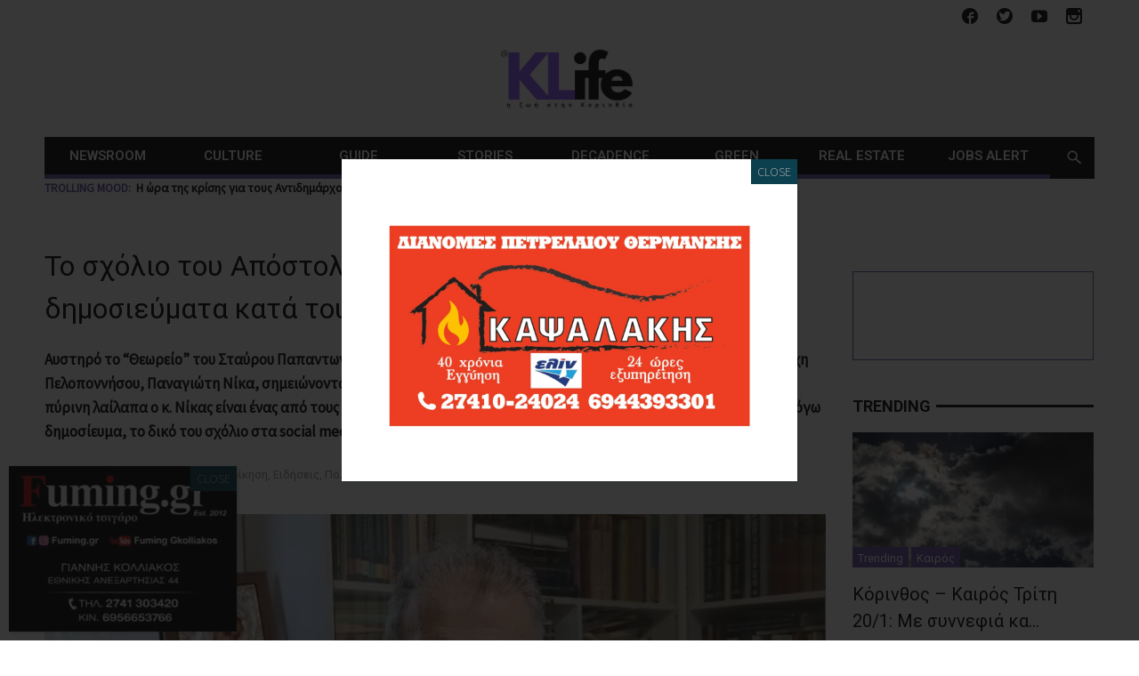

--- FILE ---
content_type: text/html; charset=UTF-8
request_url: https://klife.gr/news/27193/
body_size: 52821
content:
<!doctype html>
<!--[if lt IE 7]> <html class="no-js ie6 oldie" lang="en"> <![endif]-->
<!--[if IE 7]>    <html class="no-js ie7 oldie" lang="en"> <![endif]-->
<!--[if IE 8]>    <html class="no-js ie8 oldie" lang="en"> <![endif]-->
<!--[if gt IE 8]><!-->
<html class="no-js" lang="en-US" >
<!--<![endif]-->

<head>
      
<!-- version of GoodDayNews: 3.1 -->
<meta charset="UTF-8">
<meta name="viewport" content="width=device-width, initial-scale=1.0, maximum-scale=1.5, user-scalable=1" />
<!-- IE 8 and older -->
<meta http-equiv="X-UA-Compatible" content="IE=edge,chrome=1">
<!-- Enable Startup Image for iOS Home Screen Web App -->
<meta name="apple-mobile-web-app-capable" content="yes" />
<!-- Favicon -->
<link rel="shortcut icon" id="favicon" type="image/png" href="https://klife.gr/wp-content/uploads/2018/09/klife_favicon.ico">
<!-- Feed -->
<link rel="alternate" type="application/rss+xml" title="KLifeFeed" href="https://klife.gr/feed/"> 
<!-- Custom Script TAG Header  -->
	<!-- This site is optimized with the Yoast SEO plugin v16.2 - https://yoast.com/wordpress/plugins/seo/ -->
	<title>Το σχόλιο του Απόστολου Παπαφωτίου για τα δημοσιεύματα κατά του Παναγιώτη Νίκα - KLife</title>
	<meta name="robots" content="index, follow, max-snippet:-1, max-image-preview:large, max-video-preview:-1" />
	<link rel="canonical" href="https://klife.gr/news/27193/" />
	<meta property="og:locale" content="en_US" />
	<meta property="og:type" content="article" />
	<meta property="og:title" content="Το σχόλιο του Απόστολου Παπαφωτίου για τα δημοσιεύματα κατά του Παναγιώτη Νίκα - KLife" />
	<meta property="og:description" content="Αυστηρό το “Θεωρείο” του Σταύρου Παπαντωνίου στην Καθημερινή, που βάζει στο στόχαστρό του τον Περιφερειάρχη Πελοποννήσου, Παναγιώτη Νίκα, σημειώνοντας πως στην δοκιμασία που πέρασε η χώρα και η Πελοπόννησος με την πύρινη λαίλαπα ο κ. Νίκας είναι ένας από τους αιρετούς που φάνηκε κατώτερος των περιστάσεων. Με αφορμή το εν λόγω δημοσίευμα, το δικό του" />
	<meta property="og:url" content="https://klife.gr/news/27193/" />
	<meta property="og:site_name" content="KLife" />
	<meta property="article:publisher" content="https://www.facebook.com/just964" />
	<meta property="article:published_time" content="2021-08-18T09:05:39+00:00" />
	<meta property="og:image" content="https://klife.gr/wp-content/uploads/2021/08/40FF1D43-8277-44D3-A5D3-436832E78508.jpeg" />
	<meta property="og:image:width" content="924" />
	<meta property="og:image:height" content="510" />
	<meta name="twitter:card" content="summary_large_image" />
	<meta name="twitter:creator" content="@just964" />
	<meta name="twitter:site" content="@just964" />
	<meta name="twitter:label1" content="Written by">
	<meta name="twitter:data1" content="dsou">
	<meta name="twitter:label2" content="Est. reading time">
	<meta name="twitter:data2" content="2 minutes">
	<script type="application/ld+json" class="yoast-schema-graph">{"@context":"https://schema.org","@graph":[{"@type":"Organization","@id":"https://klife.gr/#organization","name":"KLife","url":"https://klife.gr/","sameAs":["https://www.facebook.com/just964","https://www.instagram.com/just964","https://twitter.com/just964"],"logo":{"@type":"ImageObject","@id":"https://klife.gr/#logo","inLanguage":"en-US","url":"https://klife.gr/wp-content/uploads/2018/10/klife_logo_dark.png","contentUrl":"https://klife.gr/wp-content/uploads/2018/10/klife_logo_dark.png","width":600,"height":275,"caption":"KLife"},"image":{"@id":"https://klife.gr/#logo"}},{"@type":"WebSite","@id":"https://klife.gr/#website","url":"https://klife.gr/","name":"KLife","description":"\u0397 \u03b6\u03c9\u03ae \u03c3\u03c4\u03b7\u03bd \u039a\u03bf\u03c1\u03b9\u03bd\u03b8\u03af\u03b1","publisher":{"@id":"https://klife.gr/#organization"},"potentialAction":[{"@type":"SearchAction","target":"https://klife.gr/?s={search_term_string}","query-input":"required name=search_term_string"}],"inLanguage":"en-US"},{"@type":"ImageObject","@id":"https://klife.gr/news/27193/#primaryimage","inLanguage":"en-US","url":"https://klife.gr/wp-content/uploads/2021/08/40FF1D43-8277-44D3-A5D3-436832E78508.jpeg","contentUrl":"https://klife.gr/wp-content/uploads/2021/08/40FF1D43-8277-44D3-A5D3-436832E78508.jpeg","width":924,"height":510},{"@type":"WebPage","@id":"https://klife.gr/news/27193/#webpage","url":"https://klife.gr/news/27193/","name":"\u03a4\u03bf \u03c3\u03c7\u03cc\u03bb\u03b9\u03bf \u03c4\u03bf\u03c5 \u0391\u03c0\u03cc\u03c3\u03c4\u03bf\u03bb\u03bf\u03c5 \u03a0\u03b1\u03c0\u03b1\u03c6\u03c9\u03c4\u03af\u03bf\u03c5 \u03b3\u03b9\u03b1 \u03c4\u03b1 \u03b4\u03b7\u03bc\u03bf\u03c3\u03b9\u03b5\u03cd\u03bc\u03b1\u03c4\u03b1 \u03ba\u03b1\u03c4\u03ac \u03c4\u03bf\u03c5 \u03a0\u03b1\u03bd\u03b1\u03b3\u03b9\u03ce\u03c4\u03b7 \u039d\u03af\u03ba\u03b1 - KLife","isPartOf":{"@id":"https://klife.gr/#website"},"primaryImageOfPage":{"@id":"https://klife.gr/news/27193/#primaryimage"},"datePublished":"2021-08-18T09:05:39+00:00","dateModified":"2021-08-18T09:05:39+00:00","breadcrumb":{"@id":"https://klife.gr/news/27193/#breadcrumb"},"inLanguage":"en-US","potentialAction":[{"@type":"ReadAction","target":["https://klife.gr/news/27193/"]}]},{"@type":"BreadcrumbList","@id":"https://klife.gr/news/27193/#breadcrumb","itemListElement":[{"@type":"ListItem","position":1,"item":{"@type":"WebPage","@id":"https://klife.gr/","url":"https://klife.gr/","name":"Home"}},{"@type":"ListItem","position":2,"item":{"@id":"https://klife.gr/news/27193/#webpage"}}]},{"@type":"Article","@id":"https://klife.gr/news/27193/#article","isPartOf":{"@id":"https://klife.gr/news/27193/#webpage"},"author":{"@id":"https://klife.gr/#/schema/person/a03bd30a07016e55714af01bb7adcb6a"},"headline":"\u03a4\u03bf \u03c3\u03c7\u03cc\u03bb\u03b9\u03bf \u03c4\u03bf\u03c5 \u0391\u03c0\u03cc\u03c3\u03c4\u03bf\u03bb\u03bf\u03c5 \u03a0\u03b1\u03c0\u03b1\u03c6\u03c9\u03c4\u03af\u03bf\u03c5 \u03b3\u03b9\u03b1 \u03c4\u03b1 \u03b4\u03b7\u03bc\u03bf\u03c3\u03b9\u03b5\u03cd\u03bc\u03b1\u03c4\u03b1 \u03ba\u03b1\u03c4\u03ac \u03c4\u03bf\u03c5 \u03a0\u03b1\u03bd\u03b1\u03b3\u03b9\u03ce\u03c4\u03b7 \u039d\u03af\u03ba\u03b1","datePublished":"2021-08-18T09:05:39+00:00","dateModified":"2021-08-18T09:05:39+00:00","mainEntityOfPage":{"@id":"https://klife.gr/news/27193/#webpage"},"publisher":{"@id":"https://klife.gr/#organization"},"image":{"@id":"https://klife.gr/news/27193/#primaryimage"},"articleSection":["\u0391\u03c5\u03c4\u03bf\u03b4\u03b9\u03bf\u03af\u03ba\u03b7\u03c3\u03b7","\u0395\u03b9\u03b4\u03ae\u03c3\u03b5\u03b9\u03c2","\u03a0\u03bf\u03bb\u03b9\u03c4\u03b9\u03ba\u03ae"],"inLanguage":"en-US"},{"@type":"Person","@id":"https://klife.gr/#/schema/person/a03bd30a07016e55714af01bb7adcb6a","name":"dsou","image":{"@type":"ImageObject","@id":"https://klife.gr/#personlogo","inLanguage":"en-US","url":"https://secure.gravatar.com/avatar/b6af9278dd5a191127deed85360159cb?s=96&d=mm&r=g","contentUrl":"https://secure.gravatar.com/avatar/b6af9278dd5a191127deed85360159cb?s=96&d=mm&r=g","caption":"dsou"}}]}</script>
	<!-- / Yoast SEO plugin. -->


<link rel="amphtml" href="https://klife.gr/news/27193/amp/" /><meta name="generator" content="AMP for WP 1.0.98"/><link rel='dns-prefetch' href='//www.googletagmanager.com' />
<link rel='dns-prefetch' href='//fonts.googleapis.com' />
<link rel='dns-prefetch' href='//s.w.org' />
<link rel="alternate" type="application/rss+xml" title="KLife &raquo; Feed" href="https://klife.gr/feed/" />
<link rel="alternate" type="application/rss+xml" title="KLife &raquo; Comments Feed" href="https://klife.gr/comments/feed/" />
<link rel="alternate" type="application/rss+xml" title="KLife &raquo; Το σχόλιο του Απόστολου Παπαφωτίου για τα δημοσιεύματα κατά του Παναγιώτη Νίκα Comments Feed" href="https://klife.gr/news/27193/feed/" />

 <!-- Open Graph protocol by JaW -->
<meta property='fb:app_id' content='2171869789752254'>
<meta name="format-detection" content="telephone=no">		<script type="text/javascript">
			window._wpemojiSettings = {"baseUrl":"https:\/\/s.w.org\/images\/core\/emoji\/13.0.1\/72x72\/","ext":".png","svgUrl":"https:\/\/s.w.org\/images\/core\/emoji\/13.0.1\/svg\/","svgExt":".svg","source":{"concatemoji":"https:\/\/klife.gr\/wp-includes\/js\/wp-emoji-release.min.js?ver=5.6.16"}};
			!function(e,a,t){var n,r,o,i=a.createElement("canvas"),p=i.getContext&&i.getContext("2d");function s(e,t){var a=String.fromCharCode;p.clearRect(0,0,i.width,i.height),p.fillText(a.apply(this,e),0,0);e=i.toDataURL();return p.clearRect(0,0,i.width,i.height),p.fillText(a.apply(this,t),0,0),e===i.toDataURL()}function c(e){var t=a.createElement("script");t.src=e,t.defer=t.type="text/javascript",a.getElementsByTagName("head")[0].appendChild(t)}for(o=Array("flag","emoji"),t.supports={everything:!0,everythingExceptFlag:!0},r=0;r<o.length;r++)t.supports[o[r]]=function(e){if(!p||!p.fillText)return!1;switch(p.textBaseline="top",p.font="600 32px Arial",e){case"flag":return s([127987,65039,8205,9895,65039],[127987,65039,8203,9895,65039])?!1:!s([55356,56826,55356,56819],[55356,56826,8203,55356,56819])&&!s([55356,57332,56128,56423,56128,56418,56128,56421,56128,56430,56128,56423,56128,56447],[55356,57332,8203,56128,56423,8203,56128,56418,8203,56128,56421,8203,56128,56430,8203,56128,56423,8203,56128,56447]);case"emoji":return!s([55357,56424,8205,55356,57212],[55357,56424,8203,55356,57212])}return!1}(o[r]),t.supports.everything=t.supports.everything&&t.supports[o[r]],"flag"!==o[r]&&(t.supports.everythingExceptFlag=t.supports.everythingExceptFlag&&t.supports[o[r]]);t.supports.everythingExceptFlag=t.supports.everythingExceptFlag&&!t.supports.flag,t.DOMReady=!1,t.readyCallback=function(){t.DOMReady=!0},t.supports.everything||(n=function(){t.readyCallback()},a.addEventListener?(a.addEventListener("DOMContentLoaded",n,!1),e.addEventListener("load",n,!1)):(e.attachEvent("onload",n),a.attachEvent("onreadystatechange",function(){"complete"===a.readyState&&t.readyCallback()})),(n=t.source||{}).concatemoji?c(n.concatemoji):n.wpemoji&&n.twemoji&&(c(n.twemoji),c(n.wpemoji)))}(window,document,window._wpemojiSettings);
		</script>
		<style type="text/css">
img.wp-smiley,
img.emoji {
	display: inline !important;
	border: none !important;
	box-shadow: none !important;
	height: 1em !important;
	width: 1em !important;
	margin: 0 .07em !important;
	vertical-align: -0.1em !important;
	background: none !important;
	padding: 0 !important;
}
</style>
	<link rel='stylesheet' id='wp-block-library-css'  href='https://klife.gr/wp-includes/css/dist/block-library/style.min.css?ver=5.6.16' type='text/css' media='all' />
<link rel='stylesheet' id='liveblog24_live_blogging_tool-cgb-style-css-css'  href='https://klife.gr/wp-content/plugins/24liveblog/dist/blocks.style.build.css' type='text/css' media='all' />
<link rel='stylesheet' id='contact-form-7-css'  href='https://klife.gr/wp-content/plugins/contact-form-7/includes/css/styles.css?ver=5.4' type='text/css' media='all' />
<link rel='stylesheet' id='yop-public-css'  href='https://klife.gr/wp-content/plugins/yop-poll/public/assets/css/yop-poll-public-6.2.7.css?ver=5.6.16' type='text/css' media='all' />
<link rel='stylesheet' id='popup-maker-site-css'  href='https://klife.gr/wp-content/plugins/popup-maker/assets/css/pum-site.min.css?ver=1.16.1' type='text/css' media='all' />
<style id='popup-maker-site-inline-css' type='text/css'>
/* Popup Google Fonts */
@import url('//fonts.googleapis.com/css?family=Acme|Montserrat');

/* Popup Theme 173: JaWPopupTheme */
.pum-theme-173, .pum-theme-jawpopuptheme { background-color: rgba( 12, 12, 12, 0.82 ) } 
.pum-theme-173 .pum-container, .pum-theme-jawpopuptheme .pum-container { padding: 0px; border-radius: 0px; border: 1px none #000000; box-shadow: 1px 1px 3px 0px rgba( 0, 32, 32, 0.23 ); background-color: rgba( 255, 255, 255, 1.00 ) } 
.pum-theme-173 .pum-title, .pum-theme-jawpopuptheme .pum-title { color: #000000; text-align: left; text-shadow: 0px 0px 0px rgba( 2, 2, 2, 0.23 ); font-family: inherit; font-weight: 100; font-size: 32px; line-height: 36px } 
.pum-theme-173 .pum-content, .pum-theme-jawpopuptheme .pum-content { color: #8c8c8c; font-family: inherit; font-weight: 100 } 
.pum-theme-173 .pum-content + .pum-close, .pum-theme-jawpopuptheme .pum-content + .pum-close { position: absolute; height: auto; width: auto; left: auto; right: 0px; bottom: auto; top: 0px; padding: 7px; color: #ffffff; font-family: inherit; font-weight: 200; font-size: 14px; line-height: 14px; border: 1px none #008584; border-radius: 0px; box-shadow: 0px 0px 0px 0px rgba( 2, 2, 2, 1.00 ); text-shadow: 0px 0px 0px rgba( 0, 0, 0, 1.00 ); background-color: rgba( 13, 64, 79, 1.00 ) } 

/* Popup Theme 11: Light Box */
.pum-theme-11, .pum-theme-lightbox { background-color: rgba( 0, 0, 0, 0.60 ) } 
.pum-theme-11 .pum-container, .pum-theme-lightbox .pum-container { padding: 0px; border-radius: 0px; border: 8px solid #000000; box-shadow: 0px 0px 30px 0px rgba( 2, 2, 2, 1.00 ); background-color: rgba( 255, 255, 255, 1.00 ) } 
.pum-theme-11 .pum-title, .pum-theme-lightbox .pum-title { color: #000000; text-align: left; text-shadow: 0px 0px 0px rgba( 2, 2, 2, 0.23 ); font-family: inherit; font-weight: 100; font-size: 32px; line-height: 36px } 
.pum-theme-11 .pum-content, .pum-theme-lightbox .pum-content { color: #000000; font-family: inherit; font-weight: 100 } 
.pum-theme-11 .pum-content + .pum-close, .pum-theme-lightbox .pum-content + .pum-close { position: absolute; height: 30px; width: 30px; left: auto; right: -24px; bottom: auto; top: -24px; padding: 0px; color: #ffffff; font-family: inherit; font-weight: 100; font-size: 24px; line-height: 26px; border: 2px solid #ffffff; border-radius: 30px; box-shadow: 0px 0px 15px 1px rgba( 2, 2, 2, 0.75 ); text-shadow: 0px 0px 0px rgba( 0, 0, 0, 0.23 ); background-color: rgba( 0, 0, 0, 1.00 ) } 

/* Popup Theme 22620: Floating Bar - Soft Blue */
.pum-theme-22620, .pum-theme-floating-bar { background-color: rgba( 255, 255, 255, 0.00 ) } 
.pum-theme-22620 .pum-container, .pum-theme-floating-bar .pum-container { padding: 8px; border-radius: 0px; border: 1px none #000000; box-shadow: 1px 1px 3px 0px rgba( 2, 2, 2, 0.23 ); background-color: rgba( 238, 246, 252, 1.00 ) } 
.pum-theme-22620 .pum-title, .pum-theme-floating-bar .pum-title { color: #505050; text-align: left; text-shadow: 0px 0px 0px rgba( 2, 2, 2, 0.23 ); font-family: inherit; font-weight: 400; font-size: 32px; line-height: 36px } 
.pum-theme-22620 .pum-content, .pum-theme-floating-bar .pum-content { color: #505050; font-family: inherit; font-weight: 400 } 
.pum-theme-22620 .pum-content + .pum-close, .pum-theme-floating-bar .pum-content + .pum-close { position: absolute; height: 18px; width: 18px; left: auto; right: 5px; bottom: auto; top: 50%; padding: 0px; color: #505050; font-family: Sans-Serif; font-weight: 700; font-size: 15px; line-height: 18px; border: 1px solid #505050; border-radius: 15px; box-shadow: 0px 0px 0px 0px rgba( 2, 2, 2, 0.00 ); text-shadow: 0px 0px 0px rgba( 0, 0, 0, 0.00 ); background-color: rgba( 255, 255, 255, 0.00 ); transform: translate(0, -50%) } 

/* Popup Theme 22621: Content Only - For use with page builders or block editor */
.pum-theme-22621, .pum-theme-content-only { background-color: rgba( 0, 0, 0, 0.70 ) } 
.pum-theme-22621 .pum-container, .pum-theme-content-only .pum-container { padding: 0px; border-radius: 0px; border: 1px none #000000; box-shadow: 0px 0px 0px 0px rgba( 2, 2, 2, 0.00 ) } 
.pum-theme-22621 .pum-title, .pum-theme-content-only .pum-title { color: #000000; text-align: left; text-shadow: 0px 0px 0px rgba( 2, 2, 2, 0.23 ); font-family: inherit; font-weight: 400; font-size: 32px; line-height: 36px } 
.pum-theme-22621 .pum-content, .pum-theme-content-only .pum-content { color: #8c8c8c; font-family: inherit; font-weight: 400 } 
.pum-theme-22621 .pum-content + .pum-close, .pum-theme-content-only .pum-content + .pum-close { position: absolute; height: 18px; width: 18px; left: auto; right: 7px; bottom: auto; top: 7px; padding: 0px; color: #000000; font-family: inherit; font-weight: 700; font-size: 20px; line-height: 20px; border: 1px none #ffffff; border-radius: 15px; box-shadow: 0px 0px 0px 0px rgba( 2, 2, 2, 0.00 ); text-shadow: 0px 0px 0px rgba( 0, 0, 0, 0.00 ); background-color: rgba( 255, 255, 255, 0.00 ) } 

/* Popup Theme 15: Framed Border */
.pum-theme-15, .pum-theme-framed-border { background-color: rgba( 255, 255, 255, 0.50 ) } 
.pum-theme-15 .pum-container, .pum-theme-framed-border .pum-container { padding: 18px; border-radius: 0px; border: 20px outset #dd3333; box-shadow: 1px 1px 3px 0px rgba( 2, 2, 2, 0.97 ) inset; background-color: rgba( 255, 251, 239, 1.00 ) } 
.pum-theme-15 .pum-title, .pum-theme-framed-border .pum-title { color: #000000; text-align: left; text-shadow: 0px 0px 0px rgba( 2, 2, 2, 0.23 ); font-family: inherit; font-size: 32px; line-height: 36px } 
.pum-theme-15 .pum-content, .pum-theme-framed-border .pum-content { color: #2d2d2d; font-family: inherit } 
.pum-theme-15 .pum-content + .pum-close, .pum-theme-framed-border .pum-content + .pum-close { position: absolute; height: 20px; width: 20px; left: auto; right: -20px; bottom: auto; top: -20px; padding: 0px; color: #ffffff; font-family: Acme; font-size: 20px; line-height: 20px; border: 1px none #ffffff; border-radius: 0px; box-shadow: 0px 0px 0px 0px rgba( 2, 2, 2, 0.23 ); text-shadow: 0px 0px 0px rgba( 0, 0, 0, 0.23 ); background-color: rgba( 0, 0, 0, 0.55 ) } 

/* Popup Theme 14: Cutting Edge */
.pum-theme-14, .pum-theme-cutting-edge { background-color: rgba( 0, 0, 0, 0.50 ) } 
.pum-theme-14 .pum-container, .pum-theme-cutting-edge .pum-container { padding: 18px; border-radius: 0px; border: 1px none #000000; box-shadow: 0px 10px 25px 0px rgba( 2, 2, 2, 0.50 ); background-color: rgba( 30, 115, 190, 1.00 ) } 
.pum-theme-14 .pum-title, .pum-theme-cutting-edge .pum-title { color: #ffffff; text-align: left; text-shadow: 0px 0px 0px rgba( 2, 2, 2, 0.23 ); font-family: Sans-Serif; font-size: 26px; line-height: 28px } 
.pum-theme-14 .pum-content, .pum-theme-cutting-edge .pum-content { color: #ffffff; font-family: inherit } 
.pum-theme-14 .pum-content + .pum-close, .pum-theme-cutting-edge .pum-content + .pum-close { position: absolute; height: 24px; width: 24px; left: auto; right: 0px; bottom: auto; top: 0px; padding: 0px; color: #1e73be; font-family: inherit; font-size: 32px; line-height: 24px; border: 1px none #ffffff; border-radius: 0px; box-shadow: -1px 1px 1px 0px rgba( 2, 2, 2, 0.10 ); text-shadow: -1px 1px 1px rgba( 0, 0, 0, 0.10 ); background-color: rgba( 238, 238, 34, 1.00 ) } 

/* Popup Theme 13: Hello Box */
.pum-theme-13, .pum-theme-hello-box { background-color: rgba( 0, 0, 0, 0.75 ) } 
.pum-theme-13 .pum-container, .pum-theme-hello-box .pum-container { padding: 30px; border-radius: 80px; border: 14px solid #81d742; box-shadow: 0px 0px 0px 0px rgba( 2, 2, 2, 0.00 ); background-color: rgba( 255, 255, 255, 1.00 ) } 
.pum-theme-13 .pum-title, .pum-theme-hello-box .pum-title { color: #2d2d2d; text-align: left; text-shadow: 0px 0px 0px rgba( 2, 2, 2, 0.23 ); font-family: Montserrat; font-size: 32px; line-height: 36px } 
.pum-theme-13 .pum-content, .pum-theme-hello-box .pum-content { color: #2d2d2d; font-family: inherit } 
.pum-theme-13 .pum-content + .pum-close, .pum-theme-hello-box .pum-content + .pum-close { position: absolute; height: auto; width: auto; left: auto; right: -30px; bottom: auto; top: -30px; padding: 0px; color: #2d2d2d; font-family: inherit; font-size: 32px; line-height: 28px; border: 1px none #ffffff; border-radius: 28px; box-shadow: 0px 0px 0px 0px rgba( 2, 2, 2, 0.23 ); text-shadow: 0px 0px 0px rgba( 0, 0, 0, 0.23 ); background-color: rgba( 255, 255, 255, 1.00 ) } 

/* Popup Theme 12: Enterprise Blue */
.pum-theme-12, .pum-theme-enterprise-blue { background-color: rgba( 0, 0, 0, 0.70 ) } 
.pum-theme-12 .pum-container, .pum-theme-enterprise-blue .pum-container { padding: 28px; border-radius: 5px; border: 1px none #000000; box-shadow: 0px 10px 25px 4px rgba( 2, 2, 2, 0.50 ); background-color: rgba( 255, 255, 255, 1.00 ) } 
.pum-theme-12 .pum-title, .pum-theme-enterprise-blue .pum-title { color: #315b7c; text-align: left; text-shadow: 0px 0px 0px rgba( 2, 2, 2, 0.23 ); font-family: inherit; font-size: 34px; line-height: 36px } 
.pum-theme-12 .pum-content, .pum-theme-enterprise-blue .pum-content { color: #2d2d2d; font-family: inherit } 
.pum-theme-12 .pum-content + .pum-close, .pum-theme-enterprise-blue .pum-content + .pum-close { position: absolute; height: 28px; width: 28px; left: auto; right: 8px; bottom: auto; top: 8px; padding: 4px; color: #ffffff; font-family: inherit; font-size: 20px; line-height: 20px; border: 1px none #ffffff; border-radius: 42px; box-shadow: 0px 0px 0px 0px rgba( 2, 2, 2, 0.23 ); text-shadow: 0px 0px 0px rgba( 0, 0, 0, 0.23 ); background-color: rgba( 49, 91, 124, 1.00 ) } 

/* Popup Theme 10: Default Theme */
.pum-theme-10, .pum-theme-default-theme { background-color: rgba( 255, 255, 255, 1.00 ) } 
.pum-theme-10 .pum-container, .pum-theme-default-theme .pum-container { padding: 18px; border-radius: 0px; border: 1px none #000000; box-shadow: 1px 1px 3px 0px rgba( 2, 2, 2, 0.23 ); background-color: rgba( 249, 249, 249, 1.00 ) } 
.pum-theme-10 .pum-title, .pum-theme-default-theme .pum-title { color: #000000; text-align: left; text-shadow: 0px 0px 0px rgba( 2, 2, 2, 0.23 ); font-family: inherit; font-weight: inherit; font-size: 32px; font-style: normal; line-height: 36px } 
.pum-theme-10 .pum-content, .pum-theme-default-theme .pum-content { color: #8c8c8c; font-family: inherit; font-weight: inherit; font-style: normal } 
.pum-theme-10 .pum-content + .pum-close, .pum-theme-default-theme .pum-content + .pum-close { position: absolute; height: auto; width: auto; left: auto; right: 0px; bottom: auto; top: 0px; padding: 8px; color: #ffffff; font-family: inherit; font-weight: inherit; font-size: 12px; font-style: normal; line-height: 14px; border: 1px none #ffffff; border-radius: 0px; box-shadow: 0px 0px 0px 0px rgba( 2, 2, 2, 0.23 ); text-shadow: 0px 0px 0px rgba( 0, 0, 0, 0.23 ); background-color: rgba( 0, 183, 205, 1.00 ) } 

#pum-27769 {z-index: 1999999999}
#pum-23822 {z-index: 1999999999}
#pum-45954 {z-index: 1999999999}
#pum-45468 {z-index: 1999999999}
#pum-25193 {z-index: 1999999999}
#pum-14234 {z-index: 1999999999}
#pum-174 {z-index: 1999999999}
#pum-175 {z-index: 1999999999}

</style>
<link rel='stylesheet' id='style-css'  href='https://klife.gr/wp-content/themes/gdn-theme/style.css' type='text/css' media='all' />
<link rel='stylesheet' id='template_min-css'  href='https://klife.gr/wp-content/themes/gdn-theme/css/template.min.css' type='text/css' media='all' />
<link rel='stylesheet' id='themeoptions-css'  href='https://klife.gr/wp-content/themes/gdn-theme/css/themeoptions-1.css?ver=1768844662' type='text/css' media='all' />
<link rel='stylesheet' id='jaw-google-fonts-css'  href='//fonts.googleapis.com/css?family=Roboto%3A700%2C400%2C200%2C100italic%2C100%2C600%2C500%7CSource+Sans+Pro%3A400%2C200%2C100&#038;ver=1768844662' type='text/css' media='all' />
<!--[if lt IE 9]>
<link rel='stylesheet' id='old-ie-css'  href='https://klife.gr/wp-content/themes/gdn-theme/css/old-ie.min.css?ver=1768844662' type='text/css' media='all' />
<![endif]-->
<!--[if lt IE 9]>
<link rel='stylesheet' id='noscript-css'  href='https://klife.gr/wp-content/themes/gdn-theme/css/noscript.min.css?ver=1768844662' type='text/css' media='all' />
<![endif]-->
<link rel='stylesheet' id='jaw_noscript-css'  href='https://klife.gr/wp-content/themes/gdn-theme/css/noscript.min.css?ver=1768844662' type='text/css' media='all' />
<script type='text/javascript' src='https://klife.gr/wp-includes/js/jquery/jquery.min.js?ver=3.5.1' id='jquery-core-js'></script>
<script type='text/javascript' src='https://klife.gr/wp-includes/js/jquery/jquery-migrate.min.js?ver=3.3.2' id='jquery-migrate-js'></script>
<script type='text/javascript' id='yop-public-js-extra'>
/* <![CDATA[ */
var objectL10n = {"yopPollParams":{"urlParams":{"ajax":"https:\/\/klife.gr\/wp-admin\/admin-ajax.php","wpLogin":"https:\/\/klife.gr\/wp-login.php?redirect_to=https%3A%2F%2Fklife.gr%2Fwp-admin%2Fadmin-ajax.php%3Faction%3Dyop_poll_record_wordpress_vote"},"apiParams":{"reCaptcha":{"siteKey":""},"reCaptchaV2Invisible":{"siteKey":""},"reCaptchaV3":{"siteKey":""}},"captchaParams":{"imgPath":"https:\/\/klife.gr\/wp-content\/plugins\/yop-poll\/public\/assets\/img\/","url":"https:\/\/klife.gr\/wp-content\/plugins\/yop-poll\/app.php","accessibilityAlt":"","accessibilityTitle":"","accessibilityDescription":"","explanation":"","refreshAlt":"","refreshTitle":""},"voteParams":{"invalidPoll":"","noAnswersSelected":"","minAnswersRequired":"","maxAnswersRequired":"","noAnswerForOther":"","noValueForCustomField":"","consentNotChecked":"","noCaptchaSelected":"","thankYou":""},"resultsParams":{"singleVote":"","multipleVotes":"","singleAnswer":"","multipleAnswers":""}}};
/* ]]> */
</script>
<script type='text/javascript' src='https://klife.gr/wp-content/plugins/yop-poll/public/assets/js/yop-poll-public-6.2.7.min.js?ver=5.6.16' id='yop-public-js'></script>

<!-- Google Analytics snippet added by Site Kit -->
<script type='text/javascript' src='https://www.googletagmanager.com/gtag/js?id=GT-K8GSQSG' id='google_gtagjs-js' async></script>
<script type='text/javascript' id='google_gtagjs-js-after'>
window.dataLayer = window.dataLayer || [];function gtag(){dataLayer.push(arguments);}
gtag('set', 'linker', {"domains":["klife.gr"]} );
gtag("js", new Date());
gtag("set", "developer_id.dZTNiMT", true);
gtag("config", "GT-K8GSQSG");
</script>

<!-- End Google Analytics snippet added by Site Kit -->
<link rel="https://api.w.org/" href="https://klife.gr/wp-json/" /><link rel="alternate" type="application/json" href="https://klife.gr/wp-json/wp/v2/posts/27193" /><link rel="EditURI" type="application/rsd+xml" title="RSD" href="https://klife.gr/xmlrpc.php?rsd" />
<link rel="wlwmanifest" type="application/wlwmanifest+xml" href="https://klife.gr/wp-includes/wlwmanifest.xml" /> 
<meta name="generator" content="WordPress 5.6.16" />
<link rel='shortlink' href='https://klife.gr/?p=27193' />
<link rel="alternate" type="application/json+oembed" href="https://klife.gr/wp-json/oembed/1.0/embed?url=https%3A%2F%2Fklife.gr%2Fnews%2F27193%2F" />
<link rel="alternate" type="text/xml+oembed" href="https://klife.gr/wp-json/oembed/1.0/embed?url=https%3A%2F%2Fklife.gr%2Fnews%2F27193%2F&#038;format=xml" />
<meta name="generator" content="Site Kit by Google 1.118.0" />
<!-- Google AdSense snippet added by Site Kit -->
<meta name="google-adsense-platform-account" content="ca-host-pub-2644536267352236">
<meta name="google-adsense-platform-domain" content="sitekit.withgoogle.com">
<!-- End Google AdSense snippet added by Site Kit -->
<style type="text/css">.recentcomments a{display:inline !important;padding:0 !important;margin:0 !important;}</style><style type="text/css" id="custom-background-css">
body.custom-background { background-color: #ffffff; }
</style>
			<style type="text/css" id="wp-custom-css">
			@media(min-width:993px){
	.g-ads-home ins{
	display:block!important;
	margin:0 auto!important;
	}
}

ins.adsbygoogle[data-ad-status="unfilled"] {
    display: none !important;
}		</style>
			<!-- Global site tag (gtag.js) - Google Analytics -->
<script async src="https://www.googletagmanager.com/gtag/js?id=UA-126879309-1"></script>
<script>
  window.dataLayer = window.dataLayer || [];
  function gtag(){dataLayer.push(arguments);}
  gtag('js', new Date());

  gtag('config', 'UA-126879309-1');
</script>
<script>

// Define dataLayer and the gtag function.

window.dataLayer = window.dataLayer || [];

function gtag(){dataLayer.push(arguments);}

 

// Set default consent for specific regions according to your requirements

gtag('consent', 'default', {

  'ad_storage': 'denied',

  'ad_user_data': 'denied',

  'ad_personalization': 'denied',

  'analytics_storage': 'denied'

});

// Set default consent for all other regions according to your requirements

gtag('consent', 'default', {

  'ad_storage': 'denied',

  'ad_user_data': 'denied',

  'ad_personalization': 'denied',

  'analytics_storage': 'denied'

});

 
</script>
<!-- Start cookieyes banner --> <script id="cookieyes" type="text/javascript" src="https://cdn-cookieyes.com/client_data/b97490ea008a9156c0e42409/script.js"></script> <!-- End cookieyes banner -->
</head>

<body class="post-template-default single single-post postid-27193 single-format-standard custom-background fullwidth wide jaw-no-lazyload logged-out cat-default" >
  <!--[if lt IE 9]>
            <div class="jaw_msg jaw_msg_type_warning jaw-fixed-on">
            You are using an outdated version of Internet Explorer.  For security reasons you should upgrade your browser. Please go to Windows Updates and install the latest version.            </div>
        <![endif]-->
        <noscript>
            <div class="jaw_msg jaw_msg_type_warning jaw-fixed-on">
            Please turn the Javascript on.                </div>
        </noscript>
              <div class="body-content no-pattern jaw_image_cropping_1 jaw_image_hover_type_zoomie jaw_input_effect_ jaw_to_top_mobile_tablet jaw_prettyphoto_gallery_0 jaw-isotop-on">
              <div id="container" class="container" role="document">

                                <div class="jaw-banner jaw-banner-type-google jaw-banner-skyscrapper_left  col-lg-12 col-md-12 col-sm-12 col-xs-12 ">
                            <div class="google_ads">
                                <script type='text/javascript' src='//go.linkwi.se/delivery/js/crl.js'></script>
<script type='text/javascript'>
LinkwiseCreative.show('14029-58', 'CD27650', '_blank');
</script>
<noscript>
    <iframe id='lkws_6912370948170' name='lkws_6912370948170' src='//go.linkwi.se/delivery/ih.php?cn=14029-58&an=CD27650&target=_blank&' style='width:120px;height:600px' scrolling='no' frameborder='0'></iframe>
</noscript>                            </div>
                        </div>
                                                <div class="jaw-banner jaw-banner-type-google jaw-banner-skyscrapper_right  col-lg-12 col-md-12 col-sm-12 col-xs-12 ">
                            <div class="google_ads">
                                <script type='text/javascript' src='//go.linkwi.se/delivery/js/crl.js'></script>
<script type='text/javascript'>
LinkwiseCreative.show('14029-58', 'CD27650', '_blank');
</script>
<noscript>
    <iframe id='lkws_6912370948170' name='lkws_6912370948170' src='//go.linkwi.se/delivery/ih.php?cn=14029-58&an=CD27650&target=_blank&' style='width:120px;height:600px' scrolling='no' frameborder='0'></iframe>
</noscript>                            </div>
                        </div>
                        <div class="totop-button" id="totop" >
    <i class="jaw-icon-arrow-slide-up"></i>
</div><div class="mobile-main-menu mobile-menu-preset-ts_0040000000021">
        <div class="jw-menu-wrapper">
                <div class="jw-mobile-menu-bar"  >
                        <div class="jw-open-mobile-menu jw-mobile-close">
                                <i class="jaw-icon-close"></i>
                        </div> 
                                                <div class="jw-mobile-search closed">
                                <div class="open-search-button">
                                <i class="jaw-icon-search3"></i>
                                </div>
                                <form role="search" method="get" id="searchform" action="https://klife.gr/">
    <div class="search-box jaw-search-closed">		
        <div class="search-input ">
            <input type="text" autocomplete="off" value="" name="s" id="s" placeholder="Search">
            <div class="jaw-search-border "></div>
        </div>

        <div class="search-button">
            <button type="submit" id="searchsubmit" value="" class="jaw-disable-input"><span></span></button>
        </div>
    </div>
</form>                        </div>
                                        </div>
                <nav class="jaw-mobile-menu-nav" role="navigation">
                <section> 
                        <div id="jaw-mobile-menu" class="jaw-menu-mobile-bar children"><ul class="menu"><li class=" menu-item menu-item-type-taxonomy menu-item-object-category current-post-ancestor current-menu-parent current-post-parent menu-item-has-children mobile-menu-id-0 mobile-menu-preset-ts_0040000000021"><a  href="https://klife.gr/./news/" class="has-childs jw-menu-toggle">NEWSROOM</a><ul class="sub-menu children depth-0"><li class=" menu-item menu-item-type-taxonomy menu-item-object-category current-post-ancestor current-menu-parent current-post-parent menu-item-has-children mobile-menu-id-0 mobile-menu-preset-ts_0040000000021"><a  href="https://klife.gr/./news/" class="">NEWSROOM</a></li><li class=" menu-item menu-item-type-taxonomy menu-item-object-category current-post-ancestor current-menu-parent current-post-parent mobile-menu-id-0 mobile-menu-preset-ts_0040000000021"><a  href="https://klife.gr/./news/%ce%b1%cf%85%cf%84%ce%bf%ce%b4%ce%b9%ce%bf%ce%af%ce%ba%ce%b7%cf%83%ce%b7/" class="">Αυτοδιοίκηση</a></li><li class=" menu-item menu-item-type-taxonomy menu-item-object-category mobile-menu-id-0 mobile-menu-preset-ts_0040000000021"><a  href="https://klife.gr/./news/community/" class="">Κοινωνία</a></li><li class=" menu-item menu-item-type-taxonomy menu-item-object-category current-post-ancestor current-menu-parent current-post-parent mobile-menu-id-0 mobile-menu-preset-ts_0040000000021"><a  href="https://klife.gr/./news/politics/" class="">Πολιτική</a></li><li class=" menu-item menu-item-type-taxonomy menu-item-object-category mobile-menu-id-0 mobile-menu-preset-ts_0040000000021"><a  href="https://klife.gr/./news/sports/" class="">Αθλητισμός</a></li><li class=" menu-item menu-item-type-taxonomy menu-item-object-category menu-item-has-children mobile-menu-id-0 mobile-menu-preset-ts_0040000000021"><a  href="https://klife.gr/./opinions/" class="has-childs jw-menu-toggle">Opinions</a><ul class="sub-menu children depth-1"><li class=" menu-item menu-item-type-taxonomy menu-item-object-category menu-item-has-children mobile-menu-id-0 mobile-menu-preset-ts_0040000000021"><a  href="https://klife.gr/./opinions/" class="">Opinions</a></li><li class=" menu-item menu-item-type-taxonomy menu-item-object-category mobile-menu-id-0 mobile-menu-preset-ts_0040000000021"><a  href="https://klife.gr/./opinions/asoukaras/" class="">Aντώνης Σουκαράς</a></li><li class=" menu-item menu-item-type-taxonomy menu-item-object-category mobile-menu-id-0 mobile-menu-preset-ts_0040000000021"><a  href="https://klife.gr/./opinions/tsoukara/" class="">Επισημάνσεις της Τζένης Σουκαρά</a></li></ul></li><li class=" menu-item menu-item-type-taxonomy menu-item-object-category mobile-menu-id-0 mobile-menu-preset-ts_0040000000021"><a  href="https://klife.gr/./news/%ce%b3%ce%b9%ce%bf%cf%81%cf%84%ce%ad%cf%82/" class="">Γιορτές</a></li></ul></li><li class=" menu-item menu-item-type-taxonomy menu-item-object-category mobile-menu-id-0 mobile-menu-preset-ts_0040000000021"><a  href="https://klife.gr/./culture/" class="">CULTURE</a></li><li class=" menu-item menu-item-type-taxonomy menu-item-object-category menu-item-has-children mobile-menu-id-0 mobile-menu-preset-ts_0040000000021"><a  href="https://klife.gr/./guide/" class="has-childs jw-menu-toggle">GUIDE</a><ul class="sub-menu children depth-0"><li class=" menu-item menu-item-type-taxonomy menu-item-object-category menu-item-has-children mobile-menu-id-0 mobile-menu-preset-ts_0040000000021"><a  href="https://klife.gr/./guide/" class="">GUIDE</a></li><li class=" menu-item menu-item-type-taxonomy menu-item-object-category mobile-menu-id-0 mobile-menu-preset-ts_0040000000021"><a  href="https://klife.gr/./guide/taste/" class="">Γεύση</a></li><li class=" menu-item menu-item-type-taxonomy menu-item-object-category mobile-menu-id-0 mobile-menu-preset-ts_0040000000021"><a  href="https://klife.gr/./guide/cinema/" class="">Σινεμά</a></li><li class=" menu-item menu-item-type-taxonomy menu-item-object-category mobile-menu-id-0 mobile-menu-preset-ts_0040000000021"><a  href="https://klife.gr/./streaming/" class="">Streaming</a></li><li class=" menu-item menu-item-type-taxonomy menu-item-object-category mobile-menu-id-0 mobile-menu-preset-ts_0040000000021"><a  href="https://klife.gr/./guide/%ce%b8%ce%ad%ce%b1%cf%84%cf%81%ce%bf/" class="">Θέατρο</a></li><li class=" menu-item menu-item-type-taxonomy menu-item-object-category mobile-menu-id-0 mobile-menu-preset-ts_0040000000021"><a  href="https://klife.gr/./guide/kids/" class="">Kids</a></li><li class=" menu-item menu-item-type-taxonomy menu-item-object-category mobile-menu-id-0 mobile-menu-preset-ts_0040000000021"><a  href="https://klife.gr/./guide/night/" class="">Διασκέδαση</a></li><li class=" menu-item menu-item-type-taxonomy menu-item-object-category mobile-menu-id-0 mobile-menu-preset-ts_0040000000021"><a  href="https://klife.gr/./guide/book-stories/" class="">Book Stories</a></li><li class=" menu-item menu-item-type-taxonomy menu-item-object-category mobile-menu-id-0 mobile-menu-preset-ts_0040000000021"><a  href="https://klife.gr/./guide/book-stories/book-tails/" class="">Book Tails</a></li><li class=" menu-item menu-item-type-taxonomy menu-item-object-category mobile-menu-id-0 mobile-menu-preset-ts_0040000000021"><a  href="https://klife.gr/./guide/health/" class="">Υγεία</a></li><li class=" menu-item menu-item-type-taxonomy menu-item-object-category mobile-menu-id-0 mobile-menu-preset-ts_0040000000021"><a  href="https://klife.gr/./stylebeauty/" class="">Style &#038; Beauty</a></li></ul></li><li class=" menu-item menu-item-type-taxonomy menu-item-object-category menu-item-has-children mobile-menu-id-0 mobile-menu-preset-ts_0040000000021"><a  href="https://klife.gr/./stories/" class="has-childs jw-menu-toggle">STORIES</a><ul class="sub-menu children depth-0"><li class=" menu-item menu-item-type-taxonomy menu-item-object-category menu-item-has-children mobile-menu-id-0 mobile-menu-preset-ts_0040000000021"><a  href="https://klife.gr/./stories/" class="">STORIES</a></li><li class=" menu-item menu-item-type-taxonomy menu-item-object-category mobile-menu-id-0 mobile-menu-preset-ts_0040000000021"><a  href="https://klife.gr/./stories/face-to-face/" class="">Πρόσωπα</a></li></ul></li><li class=" menu-item menu-item-type-taxonomy menu-item-object-category mobile-menu-id-0 mobile-menu-preset-ts_0040000000021"><a  href="https://klife.gr/./decadance/" class="">DECADENCE</a></li><li class=" menu-item menu-item-type-taxonomy menu-item-object-category mobile-menu-id-0 mobile-menu-preset-ts_0040000000021"><a  href="https://klife.gr/./news/green/" class="">GREEN</a></li><li class=" menu-item menu-item-type-taxonomy menu-item-object-category mobile-menu-id-0 mobile-menu-preset-ts_0040000000021"><a  href="https://klife.gr/./real-estate/" class="">REAL ESTATE</a></li><li class=" menu-item menu-item-type-taxonomy menu-item-object-category mobile-menu-id-0 mobile-menu-preset-ts_0040000000021"><a  href="https://klife.gr/./jobs-alert/" class="">JOBS ALERT</a></li></ul></div>                        <div class="clear"></div>
                </section>
                </nav>
        </div>
        <div class="jw-close-mobile-menu">
        </div>
</div><div class="mobile-main-menu mobile-user-content mobile-menu-preset-ts_0040000000021">
        <div class="jw-close-login">
        </div>
        <div class="jw-menu-wrapper">
                <div class="jw-mobile-menu-bar"  >
                        <div class="jw-close-login jw-mobile-close">
                                <i class="jaw-icon-close"></i>
                        </div>
                                                <div class="jw-mobile-search closed">
                                <div class="open-search-button">
                                <i class="jaw-icon-search3"></i>
                                </div>
                                <form role="search" method="get" id="searchform" action="https://klife.gr/">
    <div class="search-box jaw-search-closed">		
        <div class="search-input ">
            <input type="text" autocomplete="off" value="" name="s" id="s" placeholder="Search">
            <div class="jaw-search-border "></div>
        </div>

        <div class="search-button">
            <button type="submit" id="searchsubmit" value="" class="jaw-disable-input"><span></span></button>
        </div>
    </div>
</form>                        </div>
                                        </div>
                        </div>
</div>
            <!-- Start the template box -->
            <div id="template-box">
              <!-- Row for blog navigation -->
              <div id="header">
                <div class="row-fullwidth jaw-head">
                      <div class="jaw-top-bar top_bar-preset-ts_0040000000000 jw-fullwidth-boxed">
      <div class="col-lg-12 col-md-12 col-sm-12 col-xs-12 jaw-topbar-col">
                  <div class="jaw-top-bar-content">
    <div class="jaw-top-bar-item-right jaw-top-bar-social show-on-tablet"><span  id="icon-765" >
    <span  class="el-social-icons"  style="font-size: px; color:inherit;">
                                    <a href="https://facebook.com/klifegr" target="_blank" class="facebook" style="color: inherit"><i class="jaw-icon-facebook4"></i></a>
                                                        <a href="https://twitter.com/klifegr" target="_blank" class="twitter" style="color: inherit"><i class="jaw-icon-twitter3"></i></a>
                                                                                <a href="https://youtube.com" target="_blank" class="youtube" style="color: inherit"><i class="jaw-icon-youtube"></i></a>
                                                                                                                                                        <a href="https://instagram.com/klifegr" target="_blank" class="instagram" style="color: inherit"><i class="jaw-icon-instagram"></i></a>
                                </span>
</span></div>    <div class="clear"></div>
</div>      </div>
      <div class="clear"></div>
    </div>
    
                  <div class="row jw-header-content jw-fullwidth-boxed head-preset-ts_0040000000000 head-style-l-center">



<div class="jaw_header_wrapper">
                        <div class="jaw-banner jaw-banner-type-google jaw-banner-leader  col-lg-12 col-md-12 col-sm-12 col-xs-12 ">
                            <div class="google_ads">
                                <script async src='https://pagead2.googlesyndication.com/pagead/js/adsbygoogle.js?client=ca-pub-1753062607325320'
     crossorigin='anonymous'></script>
<!-- Αρχική σελίδα -->
<ins class='adsbygoogle'
     style='display:inline-block;width:728px;height:90px'
     data-ad-client='ca-pub-1753062607325320'
     data-ad-slot='5045356509'></ins>
<script>
     (adsbygoogle = window.adsbygoogle || []).push({});
</script>                            </div>
                        </div>
                        <div class=" col-lg-12 col-md-12 col-sm-12 col-xs-12  header-logo jaw-header-l-center">
         <h1>
            <a href="https://klife.gr/" title="KLife">
            <img class="template-logo" src="https://klife.gr/wp-content/uploads/2023/08/2-4.png">
            <img class="template-logo-mobile" src="https://klife.gr/wp-content/uploads/2023/08/2-4.png">
        </a>
            </h1>

<span itemprop="publisher" itemscope itemtype="https://schema.org/Organization">
    <meta itemprop="name" content="KLife"/>
            <span itemprop="logo" itemscope itemtype="http://schema.org/ImageObject">             <meta itemprop="url" content="https://klife.gr/wp-content/uploads/2023/08/2-4.png" />         </span>    
    <meta itemprop="url" content="https://klife.gr/"/>    
</span></div>

<div class="clear"></div></div>
</div>                                                <div class="row main-menu jw-menu-align-justify jw-header-style-l-center jw-use-user-panel-0 jw-menu-style-colored menu-preset-ts_0040000000020 sub-menu-preset-ts_0040000000021 menu-left-preset-ts_0040000000020 jw-fullwidth-boxed user-panel-search-1 user-panel-submit-message-0">
                    <div class=" col-lg-12 col-md-12 col-sm-12 col-xs-12  jaw-menu-col">
                      <div class="jw-menu-wrapper">
                        <div class="jaw-user-panel-search jaw-popup-serarch show-on-1"><form role="search" method="get" id="searchform" action="https://klife.gr/">
    <div class="search-box jaw-search-closed">		
        <div class="search-input ">
            <input type="text" autocomplete="off" value="" name="s" id="s" placeholder="Search">
            <div class="jaw-search-border "></div>
        </div>

        <div class="search-button">
            <button type="submit" id="searchsubmit" value="" class="jaw-disable-input"><span></span></button>
        </div>
    </div>
</form></div><nav class="top-bar top-bar-jw jw-menu-bar" role="navigation">
            <section>
                <div id="jaw-menu" class="jaw-menu-bar"><ul class="top-nav menu"><li id="menu-item-227" class="menu-item menu-item-type-taxonomy menu-item-object-category current-post-ancestor current-menu-parent current-post-parent menu-item-has-children menu-item-227 jaw-menu-item-depth-0 has-dropdown menu-preset-ts_0040000000020 sub-menu-preset-ts_0040000000021 cols-count-1 jaw-menu-item-dropdown"><a  href="https://klife.gr/./news/"><span class="jaw-menu-href-title">NEWSROOM</span></a>
<ul class="sub-menu children">
	<li id="menu-item-229" class="menu-item menu-item-type-taxonomy menu-item-object-category current-post-ancestor current-menu-parent current-post-parent menu-item-229 jaw-menu-item-depth-1 no-dropdown menu-preset-ts_0040000000020 sub-menu-preset-ts_0040000000021 cols-count-1 jaw-menu-item-dropdown"><a  href="https://klife.gr/./news/%ce%b1%cf%85%cf%84%ce%bf%ce%b4%ce%b9%ce%bf%ce%af%ce%ba%ce%b7%cf%83%ce%b7/"><span class="jaw-menu-href-title">Αυτοδιοίκηση</span></a></li>
	<li id="menu-item-230" class="menu-item menu-item-type-taxonomy menu-item-object-category menu-item-230 jaw-menu-item-depth-1 no-dropdown menu-preset-ts_0040000000020 sub-menu-preset-ts_0040000000021 cols-count-1 jaw-menu-item-dropdown"><a  href="https://klife.gr/./news/community/"><span class="jaw-menu-href-title">Κοινωνία</span></a></li>
	<li id="menu-item-231" class="menu-item menu-item-type-taxonomy menu-item-object-category current-post-ancestor current-menu-parent current-post-parent menu-item-231 jaw-menu-item-depth-1 no-dropdown menu-preset-ts_0040000000020 sub-menu-preset-ts_0040000000021 cols-count-1 jaw-menu-item-dropdown"><a  href="https://klife.gr/./news/politics/"><span class="jaw-menu-href-title">Πολιτική</span></a></li>
	<li id="menu-item-228" class="menu-item menu-item-type-taxonomy menu-item-object-category menu-item-228 jaw-menu-item-depth-1 no-dropdown menu-preset-ts_0040000000020 sub-menu-preset-ts_0040000000021 cols-count-1 jaw-menu-item-dropdown"><a  href="https://klife.gr/./news/sports/"><span class="jaw-menu-href-title">Αθλητισμός</span></a></li>
	<li id="menu-item-204" class="menu-item menu-item-type-taxonomy menu-item-object-category menu-item-has-children menu-item-204 jaw-menu-item-depth-1 has-dropdown menu-preset-ts_0040000000020 sub-menu-preset-ts_0040000000021 cols-count-1 jaw-menu-item-dropdown"><a  href="https://klife.gr/./opinions/"><span class="jaw-menu-href-title">Opinions</span></a><div class="widget-menu-dropdown not-clickable"><span class="jaw-icon-arrow-down-gs"></span></div>
	<ul class="sub-menu children">
		<li id="menu-item-20797" class="menu-item menu-item-type-taxonomy menu-item-object-category menu-item-20797 jaw-menu-item-depth-2 no-dropdown menu-preset-ts_0040000000020 sub-menu-preset-ts_0040000000021 cols-count-1 jaw-menu-item-dropdown"><a  href="https://klife.gr/./opinions/asoukaras/"><span class="jaw-menu-href-title">Aντώνης Σουκαράς</span></a></li>
		<li id="menu-item-15308" class="menu-item menu-item-type-taxonomy menu-item-object-category menu-item-15308 jaw-menu-item-depth-2 no-dropdown menu-preset-ts_0040000000020 sub-menu-preset-ts_0040000000021 cols-count-1 jaw-menu-item-dropdown"><a  href="https://klife.gr/./opinions/tsoukara/"><span class="jaw-menu-href-title">Επισημάνσεις της Τζένης Σουκαρά</span></a></li>
	</ul>
</li>
	<li id="menu-item-47531" class="menu-item menu-item-type-taxonomy menu-item-object-category menu-item-47531 jaw-menu-item-depth-1 no-dropdown menu-preset-ts_0040000000020 sub-menu-preset-ts_0040000000021 cols-count-1 jaw-menu-item-dropdown"><a  href="https://klife.gr/./news/%ce%b3%ce%b9%ce%bf%cf%81%cf%84%ce%ad%cf%82/"><span class="jaw-menu-href-title">Γιορτές</span></a></li>
</ul>
</li>
<li id="menu-item-205" class="menu-item menu-item-type-taxonomy menu-item-object-category menu-item-205 jaw-menu-item-depth-0 jaw-menu-item-has-widgets has-dropdown no-dropdown menu-preset-ts_0040000000020 sub-menu-preset-ts_0040000000021 cols-count-1 jaw-menu-item-fullwidth"><a  href="https://klife.gr/./culture/"><span class="jaw-menu-href-title">CULTURE</span></a><ul class="sub-menu children widget-sub-menu sidebar sidebars-preset-ts_0040000000021 bar_type_4 "><!-- JaW Posts Widget is Cached --><li id="posts-5" class="widget posts_widget"><div class="jaw-popular_posts">
        <div class="posts-content jaw_blog row blog_vertical-small " data-columns="4">
          
                    <article id="post-49413"  class=" col-lg-3 col-md-3 col-sm-12 col-xs-12  content-vertical-small jaw-post-box post-49413 post type-post status-publish format-standard has-post-thumbnail hentry category-news category-culture format- element">
    <div class="box ">
        <div class="image">
            <a title="Αλκυονίδες: Ο αέρας ανανέωσης και ο ψηφιακός κόσμος στον πολιτισμό της Κορινθίας" href="https://klife.gr/news/49413/" ><img width="340" height="190" src="https://klife.gr/wp-content/uploads/2025/12/voulas-paroysiasi-340x190.jpg" class=" jw-responsive-img" alt="" loading="lazy" data-src="{&quot;jaw_blog-16_9-small&quot;:{&quot;file&quot;:&quot;https:\/\/klife.gr\/wp-content\/uploads\/2025\/12\/voulas-paroysiasi-340x190.jpg&quot;,&quot;width&quot;:340},&quot;jaw_blog-16_9-middle&quot;:{&quot;file&quot;:&quot;https:\/\/klife.gr\/wp-content\/uploads\/2025\/12\/voulas-paroysiasi-540x304.jpg&quot;,&quot;width&quot;:540}}" srcset="https://klife.gr/wp-content/uploads/2025/12/voulas-paroysiasi-340x190.jpg 340w, https://klife.gr/wp-content/uploads/2025/12/voulas-paroysiasi-540x304.jpg 540w" sizes="(max-width: 340px) 100vw, 340px" /></a>            <div class="post-comments-labes">
                            </div>
            <div class="post-categories-labels">
                <a href="https://klife.gr/./news/"  class="category-preset-ts_0040000000000" >Ειδήσεις</a><a href="https://klife.gr/./culture/"  class="category-preset-ts_0040000000000" >Τέχνη</a>            </div>
        </div>
        <div class="content-box">
            <header>
    <h3 class="jw-title">
        <a href="https://klife.gr/news/49413/" class="post_name">Αλκυονίδες: Ο αέρας ανανέωσης και ο ψηφιακός κόσμο...</a>
    </h3>
</header><p> 
    </p>    <div class="blog-meta-info">
        <ul class="blog-meta-info-content">  
                            <li class="post-meta-author-date">
                    December 19, 2025                </li>
                             

            
                                                                                </ul>                
    </div>
            </div>
            </div>
</article><article id="post-49369"  class=" col-lg-3 col-md-3 col-sm-12 col-xs-12  content-vertical-small jaw-post-box post-49369 post type-post status-publish format-standard has-post-thumbnail hentry category-asoukaras category-news category-culture format- element">
    <div class="box ">
        <div class="image">
            <a title="O Κώστας Καραμπέτσος ήταν η ροκ ιστορία της Κορινθίας" href="https://klife.gr/culture/49369/" ><img width="340" height="190" src="https://klife.gr/wp-content/uploads/2025/12/karabetsos-340x190.jpg" class=" jw-responsive-img" alt="" loading="lazy" data-src="{&quot;jaw_blog-16_9-small&quot;:{&quot;file&quot;:&quot;https:\/\/klife.gr\/wp-content\/uploads\/2025\/12\/karabetsos-340x190.jpg&quot;,&quot;width&quot;:340},&quot;jaw_blog-16_9-middle&quot;:{&quot;file&quot;:&quot;https:\/\/klife.gr\/wp-content\/uploads\/2025\/12\/karabetsos-540x304.jpg&quot;,&quot;width&quot;:540},&quot;jaw_blog-16_9&quot;:{&quot;file&quot;:&quot;https:\/\/klife.gr\/wp-content\/uploads\/2025\/12\/karabetsos-950x534.jpg&quot;,&quot;width&quot;:950}}" srcset="https://klife.gr/wp-content/uploads/2025/12/karabetsos-340x190.jpg 340w, https://klife.gr/wp-content/uploads/2025/12/karabetsos-878x494.jpg 878w, https://klife.gr/wp-content/uploads/2025/12/karabetsos-950x534.jpg 950w, https://klife.gr/wp-content/uploads/2025/12/karabetsos-540x304.jpg 540w" sizes="(max-width: 340px) 100vw, 340px" /></a>            <div class="post-comments-labes">
                            </div>
            <div class="post-categories-labels">
                <a href="https://klife.gr/./opinions/asoukaras/"  class="category-preset-ts_0040000000000" >Aντώνης Σουκαράς</a><a href="https://klife.gr/./news/"  class="category-preset-ts_0040000000000" >Ειδήσεις</a><a href="https://klife.gr/./culture/"  class="category-preset-ts_0040000000000" >Τέχνη</a>            </div>
        </div>
        <div class="content-box">
            <header>
    <h3 class="jw-title">
        <a href="https://klife.gr/culture/49369/" class="post_name">O Κώστας Καραμπέτσος ήταν η ροκ ιστορία της Κορινθ...</a>
    </h3>
</header><p> 
    </p>    <div class="blog-meta-info">
        <ul class="blog-meta-info-content">  
                            <li class="post-meta-author-date">
                    December 16, 2025                </li>
                             

            
                                                                                </ul>                
    </div>
            </div>
            </div>
</article><article id="post-48906"  class=" col-lg-3 col-md-3 col-sm-12 col-xs-12  content-vertical-small jaw-post-box post-48906 post type-post status-publish format-standard has-post-thumbnail hentry category-news category-culture format- element">
    <div class="box ">
        <div class="image">
            <a title="Δημήτρης Σουκαράς &#8211; Ο Κορίνθιος κιθαρίστας που ταξιδεύει από την Ελλάδα στη διεθνή σκηνή" href="https://klife.gr/culture/48906/" ><img width="340" height="190" src="https://klife.gr/wp-content/uploads/2025/11/dimitrissoukaras-340x190.jpg" class=" jw-responsive-img" alt="" loading="lazy" data-src="{&quot;jaw_blog-16_9-small&quot;:{&quot;file&quot;:&quot;https:\/\/klife.gr\/wp-content\/uploads\/2025\/11\/dimitrissoukaras-340x190.jpg&quot;,&quot;width&quot;:340},&quot;jaw_blog-16_9-middle&quot;:{&quot;file&quot;:&quot;https:\/\/klife.gr\/wp-content\/uploads\/2025\/11\/dimitrissoukaras-540x304.jpg&quot;,&quot;width&quot;:540},&quot;jaw_blog-16_9&quot;:{&quot;file&quot;:&quot;https:\/\/klife.gr\/wp-content\/uploads\/2025\/11\/dimitrissoukaras-950x534.jpg&quot;,&quot;width&quot;:950}}" srcset="https://klife.gr/wp-content/uploads/2025/11/dimitrissoukaras-340x190.jpg 340w, https://klife.gr/wp-content/uploads/2025/11/dimitrissoukaras-300x169.jpg 300w, https://klife.gr/wp-content/uploads/2025/11/dimitrissoukaras-1024x576.jpg 1024w, https://klife.gr/wp-content/uploads/2025/11/dimitrissoukaras-768x432.jpg 768w, https://klife.gr/wp-content/uploads/2025/11/dimitrissoukaras-878x494.jpg 878w, https://klife.gr/wp-content/uploads/2025/11/dimitrissoukaras-950x534.jpg 950w, https://klife.gr/wp-content/uploads/2025/11/dimitrissoukaras-540x304.jpg 540w, https://klife.gr/wp-content/uploads/2025/11/dimitrissoukaras.jpg 1455w" sizes="(max-width: 340px) 100vw, 340px" /></a>            <div class="post-comments-labes">
                            </div>
            <div class="post-categories-labels">
                <a href="https://klife.gr/./news/"  class="category-preset-ts_0040000000000" >Ειδήσεις</a><a href="https://klife.gr/./culture/"  class="category-preset-ts_0040000000000" >Τέχνη</a>            </div>
        </div>
        <div class="content-box">
            <header>
    <h3 class="jw-title">
        <a href="https://klife.gr/culture/48906/" class="post_name">Δημήτρης Σουκαράς &#8211; Ο Κορίνθιος κιθαρίστας π...</a>
    </h3>
</header><p> 
    </p>    <div class="blog-meta-info">
        <ul class="blog-meta-info-content">  
                            <li class="post-meta-author-date">
                    November 13, 2025                </li>
                             

            
                                                                                </ul>                
    </div>
            </div>
            </div>
</article><article id="post-47673"  class=" col-lg-3 col-md-3 col-sm-12 col-xs-12  content-vertical-small jaw-post-box post-47673 post type-post status-publish format-standard has-post-thumbnail hentry category-news category-kalokairi-stin-korinthia category-culture format- element">
    <div class="box ">
        <div class="image">
            <a title="Κόρινθος: Οι πολιτιστικές εκδηλώσεις Ιουλίου 2025" href="https://klife.gr/news/47673/" ><img width="340" height="190" src="https://klife.gr/wp-content/uploads/2025/07/theatroeirinipapa2-340x190.jpg" class=" jw-responsive-img" alt="Κόρινθος: Οι πολιτιστικές εκδηλώσεις 2025" loading="lazy" data-src="{&quot;jaw_blog-16_9-small&quot;:{&quot;file&quot;:&quot;https:\/\/klife.gr\/wp-content\/uploads\/2025\/07\/theatroeirinipapa2-340x190.jpg&quot;,&quot;width&quot;:340},&quot;jaw_blog-16_9-middle&quot;:{&quot;file&quot;:&quot;https:\/\/klife.gr\/wp-content\/uploads\/2025\/07\/theatroeirinipapa2-540x304.jpg&quot;,&quot;width&quot;:540},&quot;jaw_blog-16_9&quot;:{&quot;file&quot;:&quot;https:\/\/klife.gr\/wp-content\/uploads\/2025\/07\/theatroeirinipapa2-950x495.jpg&quot;,&quot;width&quot;:950}}" srcset="https://klife.gr/wp-content/uploads/2025/07/theatroeirinipapa2-340x190.jpg 340w, https://klife.gr/wp-content/uploads/2025/07/theatroeirinipapa2-878x494.jpg 878w, https://klife.gr/wp-content/uploads/2025/07/theatroeirinipapa2-540x304.jpg 540w" sizes="(max-width: 340px) 100vw, 340px" /></a>            <div class="post-comments-labes">
                            </div>
            <div class="post-categories-labels">
                <a href="https://klife.gr/./news/"  class="category-preset-ts_0040000000000" >Ειδήσεις</a><a href="https://klife.gr/./guide/kalokairi-stin-korinthia/"  class="category-preset-ts_0040000000000" >Καλοκαίρι στην Κορινθία</a><a href="https://klife.gr/./culture/"  class="category-preset-ts_0040000000000" >Τέχνη</a>            </div>
        </div>
        <div class="content-box">
            <header>
    <h3 class="jw-title">
        <a href="https://klife.gr/news/47673/" class="post_name">Κόρινθος: Οι πολιτιστικές εκδηλώσεις Ιουλίου 2025</a>
    </h3>
</header><p> 
    </p>    <div class="blog-meta-info">
        <ul class="blog-meta-info-content">  
                            <li class="post-meta-author-date">
                    July 2, 2025                </li>
                             

            
                                                                                </ul>                
    </div>
            </div>
            </div>
</article>            </div>
</div>
</li></ul></li>
<li id="menu-item-206" class="menu-item menu-item-type-taxonomy menu-item-object-category menu-item-has-children menu-item-206 jaw-menu-item-depth-0 has-dropdown menu-preset-ts_0040000000020 sub-menu-preset-ts_0040000000021 cols-count-1 jaw-menu-item-dropdown"><a  href="https://klife.gr/./guide/"><span class="jaw-menu-href-title">GUIDE</span></a>
<ul class="sub-menu children">
	<li id="menu-item-4290" class="menu-item menu-item-type-taxonomy menu-item-object-category menu-item-4290 jaw-menu-item-depth-1 no-dropdown menu-preset-ts_0040000000020 sub-menu-preset-ts_0040000000021 cols-count-1 jaw-menu-item-dropdown"><a  href="https://klife.gr/./guide/taste/"><span class="jaw-menu-href-title">Γεύση</span></a></li>
	<li id="menu-item-4291" class="menu-item menu-item-type-taxonomy menu-item-object-category menu-item-4291 jaw-menu-item-depth-1 no-dropdown menu-preset-ts_0040000000020 sub-menu-preset-ts_0040000000021 cols-count-1 jaw-menu-item-dropdown"><a  href="https://klife.gr/./guide/cinema/"><span class="jaw-menu-href-title">Σινεμά</span></a></li>
	<li id="menu-item-34893" class="menu-item menu-item-type-taxonomy menu-item-object-category menu-item-34893 jaw-menu-item-depth-1 no-dropdown menu-preset-ts_0040000000020 sub-menu-preset-ts_0040000000021 cols-count-1 jaw-menu-item-dropdown"><a  href="https://klife.gr/./streaming/"><span class="jaw-menu-href-title">Streaming</span></a></li>
	<li id="menu-item-5561" class="menu-item menu-item-type-taxonomy menu-item-object-category menu-item-5561 jaw-menu-item-depth-1 no-dropdown menu-preset-ts_0040000000020 sub-menu-preset-ts_0040000000021 cols-count-1 jaw-menu-item-dropdown"><a  href="https://klife.gr/./guide/%ce%b8%ce%ad%ce%b1%cf%84%cf%81%ce%bf/"><span class="jaw-menu-href-title">Θέατρο</span></a></li>
	<li id="menu-item-4295" class="menu-item menu-item-type-taxonomy menu-item-object-category menu-item-4295 jaw-menu-item-depth-1 no-dropdown menu-preset-ts_0040000000020 sub-menu-preset-ts_0040000000021 cols-count-1 jaw-menu-item-dropdown"><a  href="https://klife.gr/./guide/kids/"><span class="jaw-menu-href-title">Kids</span></a></li>
	<li id="menu-item-4292" class="menu-item menu-item-type-taxonomy menu-item-object-category menu-item-4292 jaw-menu-item-depth-1 no-dropdown menu-preset-ts_0040000000020 sub-menu-preset-ts_0040000000021 cols-count-1 jaw-menu-item-dropdown"><a  href="https://klife.gr/./guide/night/"><span class="jaw-menu-href-title">Διασκέδαση</span></a></li>
	<li id="menu-item-20796" class="menu-item menu-item-type-taxonomy menu-item-object-category menu-item-20796 jaw-menu-item-depth-1 no-dropdown menu-preset-ts_0040000000020 sub-menu-preset-ts_0040000000021 cols-count-1 jaw-menu-item-dropdown"><a  href="https://klife.gr/./guide/book-stories/"><span class="jaw-menu-href-title">Book Stories</span></a></li>
	<li id="menu-item-37183" class="menu-item menu-item-type-taxonomy menu-item-object-category menu-item-37183 jaw-menu-item-depth-1 no-dropdown menu-preset-ts_0040000000020 sub-menu-preset-ts_0040000000021 cols-count-1 jaw-menu-item-dropdown"><a  href="https://klife.gr/./guide/book-stories/book-tails/"><span class="jaw-menu-href-title">Book Tails</span></a></li>
	<li id="menu-item-280" class="menu-item menu-item-type-taxonomy menu-item-object-category menu-item-280 jaw-menu-item-depth-1 no-dropdown menu-preset-ts_0040000000020 sub-menu-preset-ts_0040000000021 cols-count-1 jaw-menu-item-dropdown"><a  href="https://klife.gr/./guide/health/"><span class="jaw-menu-href-title">Υγεία</span></a></li>
	<li id="menu-item-34894" class="menu-item menu-item-type-taxonomy menu-item-object-category menu-item-34894 jaw-menu-item-depth-1 no-dropdown menu-preset-ts_0040000000020 sub-menu-preset-ts_0040000000021 cols-count-1 jaw-menu-item-dropdown"><a  href="https://klife.gr/./stylebeauty/"><span class="jaw-menu-href-title">Style &#038; Beauty</span></a></li>
</ul>
</li>
<li id="menu-item-277" class="menu-item menu-item-type-taxonomy menu-item-object-category menu-item-has-children menu-item-277 jaw-menu-item-depth-0 has-dropdown menu-preset-ts_0040000000020 sub-menu-preset-ts_0040000000021 cols-count-1 jaw-menu-item-dropdown"><a  href="https://klife.gr/./stories/"><span class="jaw-menu-href-title">STORIES</span></a>
<ul class="sub-menu children">
	<li id="menu-item-5560" class="menu-item menu-item-type-taxonomy menu-item-object-category menu-item-5560 jaw-menu-item-depth-1 no-dropdown menu-preset-ts_0040000000020 sub-menu-preset-ts_0040000000021 cols-count-1 jaw-menu-item-dropdown"><a  href="https://klife.gr/./stories/face-to-face/"><span class="jaw-menu-href-title">Πρόσωπα</span></a></li>
</ul>
</li>
<li id="menu-item-225" class="menu-item menu-item-type-taxonomy menu-item-object-category menu-item-225 jaw-menu-item-depth-0 jaw-menu-item-has-widgets has-dropdown no-dropdown menu-preset-ts_0040000000020 sub-menu-preset-ts_0040000000021 cols-count-1 jaw-menu-item-fullwidth"><a  href="https://klife.gr/./decadance/"><span class="jaw-menu-href-title">DECADENCE</span></a><ul class="sub-menu children widget-sub-menu sidebar sidebars-preset-ts_0040000000021 bar_type_4 "><!-- JaW Posts Widget is Cached --><li id="posts-7" class="widget posts_widget"><div class="jaw-popular_posts">
        <div class="posts-content jaw_blog row blog_vertical-small " data-columns="4">
          
                    <article id="post-41470"  class=" col-lg-3 col-md-3 col-sm-12 col-xs-12  content-vertical-small jaw-post-box post-41470 post type-post status-publish format-standard has-post-thumbnail hentry category-decadance category-news format- element">
    <div class="box ">
        <div class="image">
            <a title="Αυτό δεν πήγε πολύ καλά! &#8220;Τρελάθηκε&#8221; ο φωτισμός της πόλης μετά τη βροχή" href="https://klife.gr/decadance/41470/" ><img width="340" height="190" src="https://klife.gr/wp-content/uploads/2023/12/7-19-1-340x190.jpg" class=" jw-responsive-img" alt="" loading="lazy" data-src="{&quot;jaw_blog-16_9-small&quot;:{&quot;file&quot;:&quot;https:\/\/klife.gr\/wp-content\/uploads\/2023\/12\/7-19-1-340x190.jpg&quot;,&quot;width&quot;:340},&quot;jaw_blog-16_9-middle&quot;:{&quot;file&quot;:&quot;https:\/\/klife.gr\/wp-content\/uploads\/2023\/12\/7-19-1-540x304.jpg&quot;,&quot;width&quot;:540},&quot;jaw_blog-16_9&quot;:{&quot;file&quot;:&quot;https:\/\/klife.gr\/wp-content\/uploads\/2023\/12\/7-19-1-950x534.jpg&quot;,&quot;width&quot;:950}}" srcset="https://klife.gr/wp-content/uploads/2023/12/7-19-1-340x190.jpg 340w, https://klife.gr/wp-content/uploads/2023/12/7-19-1-878x494.jpg 878w, https://klife.gr/wp-content/uploads/2023/12/7-19-1-950x534.jpg 950w, https://klife.gr/wp-content/uploads/2023/12/7-19-1-540x304.jpg 540w" sizes="(max-width: 340px) 100vw, 340px" /></a>            <div class="post-comments-labes">
                            </div>
            <div class="post-categories-labels">
                <a href="https://klife.gr/./decadance/"  class="category-preset-ts_0040000000000" >Decadence</a><a href="https://klife.gr/./news/"  class="category-preset-ts_0040000000000" >Ειδήσεις</a>            </div>
        </div>
        <div class="content-box">
            <header>
    <h3 class="jw-title">
        <a href="https://klife.gr/decadance/41470/" class="post_name">Αυτό δεν πήγε πολύ καλά! &#8220;Τρελάθηκε&#8221; ο...</a>
    </h3>
</header><p> 
    </p>    <div class="blog-meta-info">
        <ul class="blog-meta-info-content">  
                            <li class="post-meta-author-date">
                    December 5, 2023                </li>
                             

            
                                                                                </ul>                
    </div>
            </div>
            </div>
</article><article id="post-41099"  class=" col-lg-3 col-md-3 col-sm-12 col-xs-12  content-vertical-small jaw-post-box post-41099 post type-post status-publish format-standard has-post-thumbnail hentry category-decadance category-news format- element">
    <div class="box ">
        <div class="image">
            <a title="Νέο video Μητσοτάκη στο TikTok: Τρολάρει Άδωνι με&#8230; Δημήτρη Μπίτζιο" href="https://klife.gr/decadance/41099/" ><img width="340" height="190" src="https://klife.gr/wp-content/uploads/2023/11/adonis-340x190.jpg" class=" jw-responsive-img" alt="" loading="lazy" data-src="{&quot;jaw_blog-16_9-small&quot;:{&quot;file&quot;:&quot;https:\/\/klife.gr\/wp-content\/uploads\/2023\/11\/adonis-340x190.jpg&quot;,&quot;width&quot;:340},&quot;jaw_blog-16_9-middle&quot;:{&quot;file&quot;:&quot;https:\/\/klife.gr\/wp-content\/uploads\/2023\/11\/adonis-540x304.jpg&quot;,&quot;width&quot;:540},&quot;jaw_blog-16_9&quot;:{&quot;file&quot;:&quot;https:\/\/klife.gr\/wp-content\/uploads\/2023\/11\/adonis-950x534.jpg&quot;,&quot;width&quot;:950}}" srcset="https://klife.gr/wp-content/uploads/2023/11/adonis-340x190.jpg 340w, https://klife.gr/wp-content/uploads/2023/11/adonis-300x169.jpg 300w, https://klife.gr/wp-content/uploads/2023/11/adonis-1024x576.jpg 1024w, https://klife.gr/wp-content/uploads/2023/11/adonis-768x432.jpg 768w, https://klife.gr/wp-content/uploads/2023/11/adonis-1536x864.jpg 1536w, https://klife.gr/wp-content/uploads/2023/11/adonis-878x494.jpg 878w, https://klife.gr/wp-content/uploads/2023/11/adonis-950x534.jpg 950w, https://klife.gr/wp-content/uploads/2023/11/adonis-540x304.jpg 540w, https://klife.gr/wp-content/uploads/2023/11/adonis.jpg 1920w" sizes="(max-width: 340px) 100vw, 340px" /></a>            <div class="post-comments-labes">
                            </div>
            <div class="post-categories-labels">
                <a href="https://klife.gr/./decadance/"  class="category-preset-ts_0040000000000" >Decadence</a><a href="https://klife.gr/./news/"  class="category-preset-ts_0040000000000" >Ειδήσεις</a>            </div>
        </div>
        <div class="content-box">
            <header>
    <h3 class="jw-title">
        <a href="https://klife.gr/decadance/41099/" class="post_name">Νέο video Μητσοτάκη στο TikTok: Τρολάρει Άδωνι με&...</a>
    </h3>
</header><p> 
    </p>    <div class="blog-meta-info">
        <ul class="blog-meta-info-content">  
                            <li class="post-meta-author-date">
                    November 3, 2023                </li>
                             

            
                                                                                </ul>                
    </div>
            </div>
            </div>
</article><article id="post-39546"  class=" col-lg-3 col-md-3 col-sm-12 col-xs-12  content-vertical-small jaw-post-box post-39546 post type-post status-publish format-standard has-post-thumbnail hentry category-decadance format- element">
    <div class="box ">
        <div class="image">
            <a title="Πανσέληνος-Καλάμια: Ο δήμος Κορινθίων κάλεσε τα μαγαζιά να κλείσουν τα φώτα, αλλά εκείνος ξέχασε ανοιχτά τα δικά του" href="https://klife.gr/decadance/39546/" ><img width="340" height="190" src="https://klife.gr/wp-content/uploads/2023/08/364811310_1606478549877479_2538065795377778113_n-340x190.jpg" class=" jw-responsive-img" alt="" loading="lazy" data-src="{&quot;jaw_blog-16_9-small&quot;:{&quot;file&quot;:&quot;https:\/\/klife.gr\/wp-content\/uploads\/2023\/08\/364811310_1606478549877479_2538065795377778113_n-340x190.jpg&quot;,&quot;width&quot;:340},&quot;jaw_blog-16_9-middle&quot;:{&quot;file&quot;:&quot;https:\/\/klife.gr\/wp-content\/uploads\/2023\/08\/364811310_1606478549877479_2538065795377778113_n-540x304.jpg&quot;,&quot;width&quot;:540},&quot;jaw_blog-16_9&quot;:{&quot;file&quot;:&quot;https:\/\/klife.gr\/wp-content\/uploads\/2023\/08\/364811310_1606478549877479_2538065795377778113_n-811x534.jpg&quot;,&quot;width&quot;:811}}" srcset="https://klife.gr/wp-content/uploads/2023/08/364811310_1606478549877479_2538065795377778113_n-340x190.jpg 340w, https://klife.gr/wp-content/uploads/2023/08/364811310_1606478549877479_2538065795377778113_n-540x304.jpg 540w" sizes="(max-width: 340px) 100vw, 340px" /></a>            <div class="post-comments-labes">
                            </div>
            <div class="post-categories-labels">
                <a href="https://klife.gr/./decadance/"  class="category-preset-ts_0040000000000" >Decadence</a>            </div>
        </div>
        <div class="content-box">
            <header>
    <h3 class="jw-title">
        <a href="https://klife.gr/decadance/39546/" class="post_name">Πανσέληνος-Καλάμια: Ο δήμος Κορινθίων κάλεσε τα μα...</a>
    </h3>
</header><p> 
    </p>    <div class="blog-meta-info">
        <ul class="blog-meta-info-content">  
                            <li class="post-meta-author-date">
                    August 2, 2023                </li>
                             

            
                                                                                </ul>                
    </div>
            </div>
            </div>
</article><article id="post-36071"  class=" col-lg-3 col-md-3 col-sm-12 col-xs-12  content-vertical-small jaw-post-box post-36071 post type-post status-publish format-standard has-post-thumbnail hentry category-asoukaras category-decadance category-sports category-news format- element">
    <div class="box ">
        <div class="image">
            <a title="Γκάφα Νανόπουλου: Μπέρδεψε την Εθνική του &#8217;04 με την Ελπίδων του 98&#8242; (και το ανάποδο)" href="https://klife.gr/news/sports/36071/" ><img width="340" height="190" src="https://klife.gr/wp-content/uploads/2022/11/11-10-2015-042-340x190.jpg" class=" jw-responsive-img" alt="" loading="lazy" data-src="{&quot;jaw_blog-16_9-small&quot;:{&quot;file&quot;:&quot;https:\/\/klife.gr\/wp-content\/uploads\/2022\/11\/11-10-2015-042-340x190.jpg&quot;,&quot;width&quot;:340},&quot;jaw_blog-16_9-middle&quot;:{&quot;file&quot;:&quot;https:\/\/klife.gr\/wp-content\/uploads\/2022\/11\/11-10-2015-042-540x304.jpg&quot;,&quot;width&quot;:540},&quot;jaw_blog-16_9&quot;:{&quot;file&quot;:&quot;https:\/\/klife.gr\/wp-content\/uploads\/2022\/11\/11-10-2015-042-950x534.jpg&quot;,&quot;width&quot;:950}}" srcset="https://klife.gr/wp-content/uploads/2022/11/11-10-2015-042-340x190.jpg 340w, https://klife.gr/wp-content/uploads/2022/11/11-10-2015-042-300x169.jpg 300w, https://klife.gr/wp-content/uploads/2022/11/11-10-2015-042-1024x575.jpg 1024w, https://klife.gr/wp-content/uploads/2022/11/11-10-2015-042-768x432.jpg 768w, https://klife.gr/wp-content/uploads/2022/11/11-10-2015-042-1536x863.jpg 1536w, https://klife.gr/wp-content/uploads/2022/11/11-10-2015-042-2048x1151.jpg 2048w, https://klife.gr/wp-content/uploads/2022/11/11-10-2015-042-878x494.jpg 878w, https://klife.gr/wp-content/uploads/2022/11/11-10-2015-042-950x534.jpg 950w, https://klife.gr/wp-content/uploads/2022/11/11-10-2015-042-540x304.jpg 540w" sizes="(max-width: 340px) 100vw, 340px" /></a>            <div class="post-comments-labes">
                            </div>
            <div class="post-categories-labels">
                <a href="https://klife.gr/./opinions/asoukaras/"  class="category-preset-ts_0040000000000" >Aντώνης Σουκαράς</a><a href="https://klife.gr/./decadance/"  class="category-preset-ts_0040000000000" >Decadence</a><a href="https://klife.gr/./news/sports/"  class="category-preset-ts_0040000000000" >Αθλητισμός</a><a href="https://klife.gr/./news/"  class="category-preset-ts_0040000000000" >Ειδήσεις</a>            </div>
        </div>
        <div class="content-box">
            <header>
    <h3 class="jw-title">
        <a href="https://klife.gr/news/sports/36071/" class="post_name">Γκάφα Νανόπουλου: Μπέρδεψε την Εθνική του &#8217;0...</a>
    </h3>
</header><p> 
    </p>    <div class="blog-meta-info">
        <ul class="blog-meta-info-content">  
                            <li class="post-meta-author-date">
                    November 3, 2022                </li>
                             

            
                                                                                </ul>                
    </div>
            </div>
            </div>
</article>            </div>
</div>
</li></ul></li>
<li id="menu-item-26987" class="menu-item menu-item-type-taxonomy menu-item-object-category menu-item-26987 jaw-menu-item-depth-0 no-dropdown menu-preset-ts_0040000000020 sub-menu-preset-ts_0040000000021 cols-count-1 jaw-menu-item-dropdown"><a  href="https://klife.gr/./news/green/"><span class="jaw-menu-href-title">GREEN</span></a></li>
<li id="menu-item-26984" class="menu-item menu-item-type-taxonomy menu-item-object-category menu-item-26984 jaw-menu-item-depth-0 no-dropdown menu-preset-ts_0040000000020 sub-menu-preset-ts_0040000000021 cols-count-1 jaw-menu-item-dropdown"><a  href="https://klife.gr/./real-estate/"><span class="jaw-menu-href-title">REAL ESTATE</span></a></li>
<li id="menu-item-46807" class="menu-item menu-item-type-taxonomy menu-item-object-category menu-item-46807 jaw-menu-item-depth-0 no-dropdown menu-preset-ts_0040000000020 sub-menu-preset-ts_0040000000021 cols-count-1 jaw-menu-item-dropdown"><a  href="https://klife.gr/./jobs-alert/"><span class="jaw-menu-href-title">JOBS ALERT</span></a></li>
</ul></div>                <div class="clear"></div>
            </section>
        </nav>                                </div><!-- END jw-menu-wrapper -->
                        </div>
                    </div>

                                                                    <div class="row mobile-main-menu-bar mobile-menu-preset-ts_0040000000021">
                                                        <div class="jw-mobile-menu-wrapper">
                                <div class="jw-mobile-menu-bar ">
                                <div class="jw-open-mobile-menu jw-mobile-close">
                                    <i class="jaw-icon-menu2"></i>
                                </div>
                                                                                                                                    <div class="jw-mobile-search closed">
                                        <div class="open-search-button">
                                        <i class="jaw-icon-search3"></i>
                                        </div>
                                        <form role="search" method="get" id="searchform" action="https://klife.gr/">
    <div class="search-box jaw-search-closed">		
        <div class="search-input ">
            <input type="text" autocomplete="off" value="" name="s" id="s" placeholder="Search">
            <div class="jaw-search-border "></div>
        </div>

        <div class="search-button">
            <button type="submit" id="searchsubmit" value="" class="jaw-disable-input"><span></span></button>
        </div>
    </div>
</form>                                    </div>
                                                                </div>
                            </div>
                        </div>


                        

                                                                        </div>
                	<div class="jaw-featured-area post-preset-ts_0040000000000">
		<div class="row jaw-featured-area-row">
			<div  class="builder-section  col-lg-12 col-md-12 col-sm-12 col-xs-12   show-on-all  no_space_after image_caption_toggle-1" >

    
<div class="row section-header space">
    <div class="col-lg-12 col-sm-12 col-md-12">
                                <div class="section_bar_space">
                    <h3 class="section-name" >
                    </h3>
                </div>
                            </div>
</div>
    
<div class="row">
    <div class=" col-lg-12 col-md-12 col-sm-12 col-xs-12  jw-custom-text">
        <div >
        <p style="font-size:80%;font-weight:bold;"><span style="color:#654ea3;">TROLLING MOOD: </span>&nbsp;<span style="color:black;">Η ώρα της κρίσης για τους Αντιδημάρχους στην Κόρινθο έφτασε...</span>        </div>
    </div>
</div>

</div>
		</div>
	</div>
	    <div class="without-breadcrumb"></div>
    				</div> 
              <!-- Row for main content area -->
              <div id="main" class="row jw-fixed-sidebar-box">    <!-- Row for main content area -->
    <div id="content" class="post-preset-ts_0040000000000  col-lg-9 col-md-9 col-sm-12 col-xs-12  right1_sidebar" >
            <div class="post-box  builder-section post-bar_type_4" >
                <article  class="sidebar  col-lg-12 col-md-12 col-sm-12 col-xs-12  content jaw-single image_caption_toggle-1 post-27193 post type-post status-publish format-standard has-post-thumbnail hentry category-18 category-news category-politics format- element" id="post-27193"   itemscope itemtype="http://schema.org/Article"  >
        <meta itemscope itemprop="mainEntityOfPage"  itemType="https://schema.org/WebPage" itemid="https://klife.gr/news/27193/"/>
        <span itemprop="publisher" itemscope itemtype="https://schema.org/Organization">
            <meta itemprop="name" content="KLife"/>    
            <meta itemprop="url" content="https://klife.gr/news/27193/"/>
            <span itemprop="logo" itemscope itemtype="http://schema.org/ImageObject">
                <meta itemprop="url" content="https://klife.gr/wp-content/uploads/2023/08/2-4.png" />
            </span>    
        </span>
        <div class="entry-content" >
                                        <div class="perex">
                    <header>
            <h1 class="entry-title" itemprop="headline">
            Το σχόλιο του Απόστολου Παπαφωτίου για τα δημοσιεύματα κατά του Παναγιώτη Νίκα        </h1>
    </header>                    <div class="row">
                        <div class=" col-lg-12 col-md-12 col-sm-12 col-xs-12  jaw-perex-content">
                                                        <p><strong>Αυστηρό το <a href="https://www.kathimerini.gr/opinion/561466462/theoreio-14-08-21/" target="_blank" rel="noopener">“Θεωρείο” του Σταύρου Παπαντωνίου στην Καθημερινή</a>, που βάζει στο στόχαστρό του τον Περιφερειάρχη Πελοποννήσου, Παναγιώτη Νίκα, σημειώνοντας πως στην δοκιμασία που πέρασε η χώρα και η Πελοπόννησος με την πύρινη λαίλαπα ο κ. Νίκας είναι ένας από τους αιρετούς που φάνηκε κατώτερος των περιστάσεων. Με αφορμή το εν λόγω δημοσίευμα, το δικό του σχόλιο στα social media έκανε ο Απόστολος Παπαφωτίου.</strong></p><div class='code-block code-block-1' style='margin: 8px 0; clear: both;'>
<script async src="https://pagead2.googlesyndication.com/pagead/js/adsbygoogle.js?client=ca-pub-1753062607325320"
     crossorigin="anonymous"></script>
<!-- header_display -->
<ins class="adsbygoogle"
     style="display:inline-block;width:728px;height:90px"
     data-ad-client="ca-pub-1753062607325320"
     data-ad-slot="9520779056"></ins>
<script>
     (adsbygoogle = window.adsbygoogle || []).push({});
</script></div>

<!-- CONTENT END 10 -->
                                                    </div>
                    </div>

                                                            <div class="row">
                            <ul class=" col-lg-12 col-md-12 col-sm-12 col-xs-12  blog-meta-info-top blog-meta-info">
                                                                    <li class="post-meta-date">
                                        <span class="date">
                                            August 18, 2021                                        </span>
                                    </li>
                                                                                                                                                                    <li class="post-meta-catagory">
                                        <span>Posted in </span>
                                        <a href="https://klife.gr/./news/%ce%b1%cf%85%cf%84%ce%bf%ce%b4%ce%b9%ce%bf%ce%af%ce%ba%ce%b7%cf%83%ce%b7/"  class="category-preset-ts_0040000000000" >Αυτοδιοίκηση</a><a href="https://klife.gr/./news/"  class="category-preset-ts_0040000000000" >Ειδήσεις</a><a href="https://klife.gr/./news/politics/"  class="category-preset-ts_0040000000000" >Πολιτική</a>                                    </li>
                                                                                                                                                                                                                                                                                                                                                    </ul>
                        </div>
                                    </div>
                    <!-- Image / video / gallery -->
    <div class="jaw_single_img row " itemprop="image" itemscope itemtype="https://schema.org/ImageObject">
        <div class=" col-lg-12 col-md-12 col-sm-12 col-xs-12  "  >
            <img width="924" height="510" src="https://klife.gr/wp-content/uploads/2021/08/40FF1D43-8277-44D3-A5D3-436832E78508.jpeg" class=" jw-responsive-img" alt="" loading="lazy" data-src="{&quot;full&quot;:{&quot;0&quot;:&quot;2021\/08\/40FF1D43-8277-44D3-A5D3-436832E78508.jpeg&quot;,&quot;1&quot;:924,&quot;2&quot;:510,&quot;3&quot;:false,&quot;file&quot;:&quot;https:\/\/klife.gr\/wp-content\/uploads\/2021\/08\/40FF1D43-8277-44D3-A5D3-436832E78508.jpeg&quot;}}" srcset="https://klife.gr/wp-content/uploads/2021/08/40FF1D43-8277-44D3-A5D3-436832E78508.jpeg 924w, https://klife.gr/wp-content/uploads/2021/08/40FF1D43-8277-44D3-A5D3-436832E78508-300x166.jpeg 300w, https://klife.gr/wp-content/uploads/2021/08/40FF1D43-8277-44D3-A5D3-436832E78508-768x424.jpeg 768w" sizes="(max-width: 924px) 100vw, 924px" />                <meta itemprop="url" content="https://klife.gr/wp-content/uploads/2021/08/40FF1D43-8277-44D3-A5D3-436832E78508.jpeg">
                <meta itemprop="width" content="924">
                <meta itemprop="height" content="510">
                    </div>
    </div>
                    <div  class="more-text">
                                        <div class="row jw-fixed-sidebar-box">
                        <div class="jaw-after-perex jaw-sidebox-position-right  col-lg-12 col-md-12 col-sm-12 col-xs-12  jaw-after-perex">
                            <div class="row">
                                                                                                <div class=" col-lg-12 col-md-12 col-sm-12 col-xs-12 ">
                                                                        <p></p><div class='code-block code-block-1' style='margin: 8px 0; clear: both;'>
<script async src="https://pagead2.googlesyndication.com/pagead/js/adsbygoogle.js?client=ca-pub-1753062607325320"
     crossorigin="anonymous"></script>
<!-- header_display -->
<ins class="adsbygoogle"
     style="display:inline-block;width:728px;height:90px"
     data-ad-client="ca-pub-1753062607325320"
     data-ad-slot="9520779056"></ins>
<script>
     (adsbygoogle = window.adsbygoogle || []).push({});
</script></div>

<p><strong>Δείτε αναλυτικά το σχόλιο του κ. Παπαφωτίου</strong></p>
<p>Δεν είναι πρώτη φορά που συμπεριφέρεται με αυτό τον τρόπο.</p><div class='code-block code-block-2' style='margin: 8px 0; clear: both;'>
<script async src="https://pagead2.googlesyndication.com/pagead/js/adsbygoogle.js?client=ca-pub-1753062607325320"
     crossorigin="anonymous"></script>
<ins class="adsbygoogle"
     style="display:block; text-align:center;"
     data-ad-layout="in-article"
     data-ad-format="fluid"
     data-ad-client="ca-pub-1753062607325320"
     data-ad-slot="6579098554"></ins>
<script>
     (adsbygoogle = window.adsbygoogle || []).push({});
</script></div>

<p>1) Η ανάλγητη συμπεριφορά του ως Δήμαρχος Καλαμάτας στις φονικές πλημμύρες του 2016 με τρεις (3) νεκρούς, που δεν καταδέχτηκε ούτε καν να επισκεφθεί τις πληγείσες περιοχές.</p>
<p>2) Ελάκισε κρυπτόμενος στον τραγικό θάνατο εικονολήπτη στο ματωμένο σαϊτοπόλεμο το 2019, όπου παρότι ήταν παρών έτρεξε να «κρυφτεί»,</p>
<p>3)Συνεχίζει την ίδια συμπεριφορά και ως Περιφερειάρχης στις καταστροφικές πυρκαγιές των τελευταίων ημερών στην Πελοπόννησο</p><div class='code-block code-block-3' style='margin: 8px 0; clear: both;'>
<script type="text/javascript" src="//go.linkwi.se/delivery/js/crl.js"></script>
<script type="text/javascript">
LinkwiseCreative.show("73-869", "CD27650", "_blank");
</script>
<noscript>
    <iframe id="lkws_6965ff4820ffd" name="lkws_6965ff4820ffd" src="//go.linkwi.se/delivery/ih.php?cn=73-869&amp;an=CD27650&amp;target=_blank&amp;" style="width:300px;height:600px" scrolling="no" frameborder="0"></iframe>
</noscript></div>

<p>4) Ο κ.Περιφερειάρχης την ίδια ώρα που καίγονταν σπίτια, χάνονταν περιουσίες και ακούγονταν κραυγές αγωνίας από τους Δημάρχους των περιοχών της Ανατολικής Μάνης, της Μεγαλόπολης και της Γορτυνίας για ενισχύσεις των εναέριων μέσων, προτίμησε να απολαύσει τις βουτιές του, μαζί με την παρέα του, σε γνωστή ψαροταβέρνα της ευρύτερης περιοχής των Κιτριών.</p>
<p>5) Την Τετάρτη 11 Αυγούστου και ενώ η Γορτυνία καιγόταν, με ορατό τον κίνδυνο να μεταφερθεί η πύρινη λαίλαπα στον κατάφυτο ορεινό όγκο του Μαινάλου, ο περιφερειάρχης Πελοποννήσου Νίκας βρέθηκε στην Αργολίδα και συγκεκριμένα στο χωριό Δρέπανο όπου έκανε συμφωνία για τον νέο… χλοροτάπητα του δημοτικού γηπέδου! Μάλιστα έβγαλε και φωτογραφία διαφημίζοντας τη συνάντηση!…</p>
<p>Συμπεριφορά αντίστοιχη αυτού που λέει ο λαός μας:<br />
Ο κόσμος καίγεται και &#8230;&#8230;..<br />
Παραμένει όμως μεταξύ των πολλών Αρίστων. Εκλεκτός και προσωπική επιλογή του κ. Μητσοτάκη ο οποίος ήλθε 6 φορές στη Πελοπόννησο για να τον επιβάλλει, απειλώντας και εκβιάζοντας τους περιφερειακούς συμβούλους της Ν. Δημοκρατίας στη παράταξη του Πέτρου Τατούλη να αποχωρήσουν και να απέχουν από το περιφερειακό συμβούλιο για να μην χρεωθεί ο Τατούλης το μεγάλο έργο υης ολοκληρωμένης διαχείρησης των αστικών απορριμάτων και πολλά άλλα.<br />
Σταθερά και διαρκώς κατώτερος των περιστάσεων.</p>
<!-- CONTENT END 11 -->
                                </div>
                                                                                                 <div class=" col-lg-12 col-md-12 col-sm-12 col-xs-12 ">
                                                                 </div>
                            </div>
                        </div>
                                            </div>
                </div>
                <div class="clear"></div>
                
                                                                
                <div class="meta_divider"></div>                
                                                                
                                                <div class="clear"></div>
                                
                                                                                                                                                                                        <meta itemprop="name" content="dsou"/>
                <meta itemprop="datePublished" content="August 18, 2021"/>
                <meta itemprop="mainEntityOfPage" content="https://klife.gr/news/27193/"/>
                <span itemprop="author" itemscope itemtype="https://schema.org/Person">
                    <meta itemprop="name" content="dsou"/>  
                </span>
                <meta itemprop="dateModified" content="August 18, 2021"/>
                <input type="hidden" class="jw_readers_post_id" value="27193" />
                </article>
                	
        </div><!-- End Content row -->
    </div>
            <aside id="right1-sidebar" class="right1-sidebar fixed_on  col-lg-3 col-md-3 col-sm-12 col-xs-12 sidebars-preset-ts_0040000000000 bar_type_4 sidebar" role="complementary">
            <!-- Sidebars go live -->
            <div class="sidebar-box">
                <article id="custom_html-5" class="widget_text widget widget_custom_html"><div class="textwidget custom-html-widget"><script async src="https://pagead2.googlesyndication.com/pagead/js/adsbygoogle.js?client=ca-pub-1753062607325320"
     crossorigin="anonymous"></script>
<!-- Test katheto -->
<ins class="adsbygoogle"
     style="display:block"
     data-ad-client="ca-pub-1753062607325320"
     data-ad-slot="6038873975"
     data-ad-format="auto"
     data-full-width-responsive="true"></ins>
<script>
     (adsbygoogle = window.adsbygoogle || []).push({});
</script></div></article><article id="custom_html-3" class="widget_text widget widget_custom_html"><div class="textwidget custom-html-widget"><iframe src="https://tunein.com/embed/player/s109640/" style="width:100%; height:100px;" scrolling="no" frameborder="no"></iframe></div></article><!-- JaW Posts Widget is Cached --><article id="posts-8" class="widget posts_widget"><div class="jaw-popular_posts">
    <div class="row section-header box"><div class=" col-lg-12 col-md-12 col-sm-12 col-xs-12 "><div class="section_wrapper"><div class="section_bar"><h3  class="section-name">TRENDING</h3></div></div></div></div>    <div class="posts-content jaw_blog row blog_mix " data-columns="1">
          
                    <article id="post-49627"  class=" col-lg-12 col-md-12 col-sm-12 col-xs-12  content-vertical jaw-post-box post-49627 post type-post status-publish format-standard has-post-thumbnail hentry category-trending category-220 format- element">
    <div class="box ">
        <div class="image">
            <a title="Κόρινθος &#8211; Καιρός Τρίτη 20/1: Με συννεφιά και χαμηλές θερμοκρασίες" href="https://klife.gr/news/%ce%ba%ce%b1%ce%b9%cf%81%cf%8c%cf%82/49627/" ><img width="340" height="190" src="https://klife.gr/wp-content/uploads/2026/01/4596656-340x190.jpg" class=" jw-responsive-img" alt="" loading="lazy" data-src="{&quot;jaw_blog-16_9-small&quot;:{&quot;file&quot;:&quot;https:\/\/klife.gr\/wp-content\/uploads\/2026\/01\/4596656-340x190.jpg&quot;,&quot;width&quot;:340},&quot;jaw_blog-16_9-middle&quot;:{&quot;file&quot;:&quot;https:\/\/klife.gr\/wp-content\/uploads\/2026\/01\/4596656-540x304.jpg&quot;,&quot;width&quot;:540},&quot;jaw_blog-16_9-big&quot;:{&quot;file&quot;:&quot;https:\/\/klife.gr\/wp-content\/uploads\/2026\/01\/4596656-878x494.jpg&quot;,&quot;width&quot;:878},&quot;jaw_blog-16_9&quot;:{&quot;file&quot;:&quot;https:\/\/klife.gr\/wp-content\/uploads\/2026\/01\/4596656-950x534.jpg&quot;,&quot;width&quot;:950}}" srcset="https://klife.gr/wp-content/uploads/2026/01/4596656-340x190.jpg 340w, https://klife.gr/wp-content/uploads/2026/01/4596656-878x494.jpg 878w, https://klife.gr/wp-content/uploads/2026/01/4596656-950x534.jpg 950w, https://klife.gr/wp-content/uploads/2026/01/4596656-540x304.jpg 540w" sizes="(max-width: 340px) 100vw, 340px" /></a>            <div class="post-comments-labes">
                            </div>
            <div class="post-categories-labels">
                <a href="https://klife.gr/./trending/"  class="category-preset-ts_0040000000000" >Trending</a><a href="https://klife.gr/./news/%ce%ba%ce%b1%ce%b9%cf%81%cf%8c%cf%82/"  class="category-preset-ts_0040000000000" >Καιρός</a>            </div>
        </div>
        <div class="content-box">
            <header>
    <h3 class="jw-title">
        <a href="https://klife.gr/news/%ce%ba%ce%b1%ce%b9%cf%81%cf%8c%cf%82/49627/" class="post_name">Κόρινθος &#8211; Καιρός Τρίτη 20/1: Με συννεφιά κα...</a>
    </h3>
</header><p> 
    Με αρκετή συννεφιά και χαμηλές θερμοκρασίες θα κυλ...</p>    <div class="blog-meta-info">
        <ul class="blog-meta-info-content">  
                            <li class="post-meta-author-date">
                    January 19, 2026                </li>
                             

            
                                                                                </ul>                
    </div>
            </div>
            </div>
</article><article id="post-49623"  class=" col-lg-12 col-md-12 col-sm-12 col-xs-12  content-simple jaw-post-box number-image-0 post-49623 post type-post status-publish format-standard has-post-thumbnail hentry category-trending category-taste format- element">
    <div class="box ">        
                    <div class="image">
                <a title="#KLifeChoice: Street σάντουιτς με αρνάκι γάστρας στο Kokos" href="https://klife.gr/guide/taste/49623/" ><img width="72" height="49" src="https://klife.gr/wp-content/uploads/2026/01/0188851E-A25C-41FC-9679-304DC26EDA17-1536x1021-1-72x49.jpeg" class=" jw-responsive-img" alt="" loading="lazy" data-src="{&quot;jaw_blog-mini&quot;:{&quot;file&quot;:&quot;https:\/\/klife.gr\/wp-content\/uploads\/2026\/01\/0188851E-A25C-41FC-9679-304DC26EDA17-1536x1021-1-72x49.jpeg&quot;,&quot;width&quot;:72}}" srcset="https://klife.gr/wp-content/uploads/2026/01/0188851E-A25C-41FC-9679-304DC26EDA17-1536x1021-1-72x49.jpeg 72w, https://klife.gr/wp-content/uploads/2026/01/0188851E-A25C-41FC-9679-304DC26EDA17-1536x1021-1-300x199.jpeg 300w, https://klife.gr/wp-content/uploads/2026/01/0188851E-A25C-41FC-9679-304DC26EDA17-1536x1021-1-1024x681.jpeg 1024w, https://klife.gr/wp-content/uploads/2026/01/0188851E-A25C-41FC-9679-304DC26EDA17-1536x1021-1-768x511.jpeg 768w, https://klife.gr/wp-content/uploads/2026/01/0188851E-A25C-41FC-9679-304DC26EDA17-1536x1021-1.jpeg 1536w" sizes="(max-width: 72px) 100vw, 72px" /></a>            </div>
                    <div class="content-box">
            <header>
    <h3 class="jw-title">
        <a href="https://klife.gr/guide/taste/49623/" class="post_name">#KLifeChoice: Street σάντουιτς με αρνάκι γάστρας σ...</a>
    </h3>
</header>    <div class="blog-meta-info">
        <ul class="blog-meta-info-content">  
                            <li class="post-meta-author-date">
                    January 19, 2026                </li>
                             

            
                                                                                </ul>                
    </div>
            </div>
                <div class="clear"></div>
    </div>
</article>
<article id="post-49614"  class=" col-lg-12 col-md-12 col-sm-12 col-xs-12  content-simple jaw-post-box number-image-0 post-49614 post type-post status-publish format-standard has-post-thumbnail hentry category-trending category-18 category-news category-community format- element">
    <div class="box ">        
                    <div class="image">
                <a title="Δήμος Κορινθίων: 14 άστεγες οικογένειες βρήκαν στέγη και εργασία" href="https://klife.gr/news/49614/" ><img width="72" height="49" src="https://klife.gr/wp-content/uploads/2026/01/astegoi-744x565-1-72x49.jpg" class=" jw-responsive-img" alt="" loading="lazy" data-src="{&quot;jaw_blog-mini&quot;:{&quot;file&quot;:&quot;https:\/\/klife.gr\/wp-content\/uploads\/2026\/01\/astegoi-744x565-1-72x49.jpg&quot;,&quot;width&quot;:72}}" /></a>            </div>
                    <div class="content-box">
            <header>
    <h3 class="jw-title">
        <a href="https://klife.gr/news/49614/" class="post_name">Δήμος Κορινθίων: 14 άστεγες οικογένειες βρήκαν στέ...</a>
    </h3>
</header>    <div class="blog-meta-info">
        <ul class="blog-meta-info-content">  
                            <li class="post-meta-author-date">
                    January 16, 2026                </li>
                             

            
                                                                                </ul>                
    </div>
            </div>
                <div class="clear"></div>
    </div>
</article>
<article id="post-49596"  class=" col-lg-12 col-md-12 col-sm-12 col-xs-12  content-simple jaw-post-box number-image-0 post-49596 post type-post status-publish format-standard has-post-thumbnail hentry category-trending category-news format- element">
    <div class="box ">        
                    <div class="image">
                <a title="Στα λευκά τα ορεινά του Δήμου Κορινθίων" href="https://klife.gr/news/49596/" ><img width="72" height="49" src="https://klife.gr/wp-content/uploads/2026/01/xioniakorinthia-72x49.jpg" class=" jw-responsive-img" alt="" loading="lazy" data-src="{&quot;jaw_blog-mini&quot;:{&quot;file&quot;:&quot;https:\/\/klife.gr\/wp-content\/uploads\/2026\/01\/xioniakorinthia-72x49.jpg&quot;,&quot;width&quot;:72}}" srcset="https://klife.gr/wp-content/uploads/2026/01/xioniakorinthia-72x49.jpg 72w, https://klife.gr/wp-content/uploads/2026/01/xioniakorinthia-765x534.jpg 765w" sizes="(max-width: 72px) 100vw, 72px" /></a>            </div>
                    <div class="content-box">
            <header>
    <h3 class="jw-title">
        <a href="https://klife.gr/news/49596/" class="post_name">Στα λευκά τα ορεινά του Δήμου Κορινθίων</a>
    </h3>
</header>    <div class="blog-meta-info">
        <ul class="blog-meta-info-content">  
                            <li class="post-meta-author-date">
                    January 12, 2026                </li>
                             

            
                                                                                </ul>                
    </div>
            </div>
                <div class="clear"></div>
    </div>
</article>
            </div>
</div>
</article><article id="media_image-5" class="widget widget_media_image"><a href="https://www.facebook.com/madrigal.gr"><img width="300" height="157" src="https://klife.gr/wp-content/uploads/2021/09/105048522_3395762547124450_6086404590483688312_n-300x157.png" class="image wp-image-27746  attachment-medium size-medium" alt="" loading="lazy" style="max-width: 100%; height: auto;" srcset="https://klife.gr/wp-content/uploads/2021/09/105048522_3395762547124450_6086404590483688312_n-300x157.png 300w, https://klife.gr/wp-content/uploads/2021/09/105048522_3395762547124450_6086404590483688312_n-1024x536.png 1024w, https://klife.gr/wp-content/uploads/2021/09/105048522_3395762547124450_6086404590483688312_n-768x402.png 768w, https://klife.gr/wp-content/uploads/2021/09/105048522_3395762547124450_6086404590483688312_n.png 1200w" sizes="(max-width: 300px) 100vw, 300px" /></a></article>            </div>
            <!-- End Sidebars -->
        </aside>
        </div><!-- End Main row -->
<div class="clear"></div>
<footer id="footer" class="jaw-footer row">
      <div class=" col-lg-12 col-md-12 col-sm-12 col-xs-12  copyright-preset-ts_0040000000000 jw-center-elements-off">
      <div class="row jaw-footer-sidebars jw-fullwidth-on">
    <div class="sidebar footer-sidebar sidebars-preset-ts_0040000000080 bar_type_4  col-lg-3 col-md-3 col-sm-6 col-xs-12 ">
        <div class="sidebar-box">
            <article id="text-2" class="widget widget_text">			<div class="textwidget"><div class="row">

    <div class="col-lg-12  builder-img">
                        <span id="image-1231"  >   
                                        <img class="builder-image" src="https://klife.gr/wp-content/uploads/2015/10/logo-footer-04.png" data-original="https://klife.gr/wp-content/uploads/2015/10/logo-footer-04.png" alt="" title=""/>  
                </span>
                            
            

    </div>
</div>

</div>
		</article>        </div>
    </div>
    <div class="sidebar footer-sidebar sidebars-preset-ts_0040000000080 bar_type_4  col-lg-3 col-md-3 col-sm-6 col-xs-12 ">
        <div class="sidebar-box">
                    </div>
    </div>
    <div class="sidebar footer-sidebar sidebars-preset-ts_0040000000080 bar_type_4  col-lg-3 col-md-3 col-sm-6 col-xs-12 ">
        <div class="sidebar-box">
            <!-- JaW Posts Widget is Cached --><article id="posts-4" class="widget posts_widget"><div class="jaw-popular_posts">
    <div class="row section-header box"><div class=" col-lg-12 col-md-12 col-sm-12 col-xs-12 "><div class="section_wrapper"><div class="section_bar"><h3  class="section-name">Trending</h3></div></div></div></div>    <div class="posts-content jaw_blog row blog_simple_numbers " data-columns="1">
          
                    <article id="post-49627"  class=" col-lg-12 col-md-12 col-sm-12 col-xs-12  content-simple jaw-post-box number-image-1 post-49627 post type-post status-publish format-standard has-post-thumbnail hentry category-trending category-220 format- element">
    <div class="box ">        
         
            <div class="image number-image">
                1            </div>
                <div class="content-box">
            <header>
    <h3 class="jw-title">
        <a href="https://klife.gr/news/%ce%ba%ce%b1%ce%b9%cf%81%cf%8c%cf%82/49627/" class="post_name">Κόρινθος &#8211; Καιρός Τρίτη 20/1: Με συννεφιά κα...</a>
    </h3>
</header>    <div class="blog-meta-info">
        <ul class="blog-meta-info-content">  
                            <li class="post-meta-author-date">
                    January 19, 2026                </li>
                             

            
                                                                                </ul>                
    </div>
            </div>
                <div class="clear"></div>
    </div>
</article>
<article id="post-49623"  class=" col-lg-12 col-md-12 col-sm-12 col-xs-12  content-simple jaw-post-box number-image-1 post-49623 post type-post status-publish format-standard has-post-thumbnail hentry category-trending category-taste format- element">
    <div class="box ">        
         
            <div class="image number-image">
                2            </div>
                <div class="content-box">
            <header>
    <h3 class="jw-title">
        <a href="https://klife.gr/guide/taste/49623/" class="post_name">#KLifeChoice: Street σάντουιτς με αρνάκι γάστρας σ...</a>
    </h3>
</header>    <div class="blog-meta-info">
        <ul class="blog-meta-info-content">  
                            <li class="post-meta-author-date">
                    January 19, 2026                </li>
                             

            
                                                                                </ul>                
    </div>
            </div>
                <div class="clear"></div>
    </div>
</article>
<article id="post-49614"  class=" col-lg-12 col-md-12 col-sm-12 col-xs-12  content-simple jaw-post-box number-image-1 post-49614 post type-post status-publish format-standard has-post-thumbnail hentry category-trending category-18 category-news category-community format- element">
    <div class="box ">        
         
            <div class="image number-image">
                3            </div>
                <div class="content-box">
            <header>
    <h3 class="jw-title">
        <a href="https://klife.gr/news/49614/" class="post_name">Δήμος Κορινθίων: 14 άστεγες οικογένειες βρήκαν στέ...</a>
    </h3>
</header>    <div class="blog-meta-info">
        <ul class="blog-meta-info-content">  
                            <li class="post-meta-author-date">
                    January 16, 2026                </li>
                             

            
                                                                                </ul>                
    </div>
            </div>
                <div class="clear"></div>
    </div>
</article>
            </div>
</div>
</article>        </div>
    </div>
    <div class="sidebar footer-sidebar sidebars-preset-ts_0040000000080 bar_type_4  col-lg-3 col-md-3 col-sm-6 col-xs-12 ">
        <div class="sidebar-box">
                    </div>
    </div>
    </div>                  <div id="copyright" class="footer-copyright row jw-fullwidth-on">
            <div class=" col-lg-12 col-md-12 col-sm-12 col-xs-12 ">
              <span><p align='center'>2018 klife.gr</p></span>                            </div>
                      </div>
              </div>
</footer>
</div>
<!-- End the template box -->
</div>
<!-- Container End -->
<!-- Custom Script in Footer -->
<script>
  </script>

    </div>
    <div id="pum-27769" class="pum pum-overlay pum-theme-173 pum-theme-jawpopuptheme popmake-overlay pum-overlay-disabled auto_open click_open" data-popmake="{&quot;id&quot;:27769,&quot;slug&quot;:&quot;%ce%ba%ce%b1%cf%88%ce%b1%ce%bb%ce%ac%ce%ba%ce%b7%cf%82&quot;,&quot;theme_id&quot;:173,&quot;cookies&quot;:[{&quot;event&quot;:&quot;on_popup_open&quot;,&quot;settings&quot;:{&quot;name&quot;:&quot;pum-27769&quot;,&quot;key&quot;:&quot;&quot;,&quot;session&quot;:null,&quot;path&quot;:null,&quot;time&quot;:&quot;1 minute&quot;}}],&quot;triggers&quot;:[{&quot;type&quot;:&quot;auto_open&quot;,&quot;settings&quot;:{&quot;cookie_name&quot;:&quot;&quot;,&quot;delay&quot;:&quot;500&quot;}},{&quot;type&quot;:&quot;click_open&quot;,&quot;settings&quot;:{&quot;extra_selectors&quot;:&quot;&quot;,&quot;cookie_name&quot;:null}}],&quot;mobile_disabled&quot;:null,&quot;tablet_disabled&quot;:null,&quot;meta&quot;:{&quot;display&quot;:{&quot;stackable&quot;:&quot;1&quot;,&quot;overlay_disabled&quot;:&quot;1&quot;,&quot;scrollable_content&quot;:false,&quot;disable_reposition&quot;:false,&quot;size&quot;:&quot;micro&quot;,&quot;responsive_min_width&quot;:&quot;0%&quot;,&quot;responsive_min_width_unit&quot;:false,&quot;responsive_max_width&quot;:&quot;80%&quot;,&quot;responsive_max_width_unit&quot;:false,&quot;custom_width&quot;:&quot;100px&quot;,&quot;custom_width_unit&quot;:false,&quot;custom_height&quot;:&quot;380px&quot;,&quot;custom_height_unit&quot;:false,&quot;custom_height_auto&quot;:&quot;1&quot;,&quot;location&quot;:&quot;left bottom&quot;,&quot;position_from_trigger&quot;:false,&quot;position_top&quot;:&quot;0&quot;,&quot;position_left&quot;:&quot;10&quot;,&quot;position_bottom&quot;:&quot;10&quot;,&quot;position_right&quot;:&quot;0&quot;,&quot;position_fixed&quot;:&quot;1&quot;,&quot;animation_type&quot;:&quot;fade&quot;,&quot;animation_speed&quot;:&quot;350&quot;,&quot;animation_origin&quot;:&quot;left bottom&quot;,&quot;overlay_zindex&quot;:false,&quot;zindex&quot;:&quot;1999999999&quot;},&quot;close&quot;:{&quot;text&quot;:&quot;&quot;,&quot;button_delay&quot;:&quot;0&quot;,&quot;overlay_click&quot;:false,&quot;esc_press&quot;:false,&quot;f4_press&quot;:false},&quot;click_open&quot;:[]}}" role="dialog" aria-hidden="true" >

	<div id="popmake-27769" class="pum-container popmake theme-173 pum-responsive pum-responsive-micro responsive size-micro pum-position-fixed">

				

				

		

				<div class="pum-content popmake-content">
			<p><a href="https://www.instagram.com/fuming.gr/" target="_blank" rel="noopener"><img loading="lazy" class="alignnone wp-image-49566 size-medium" src="https://klife.gr/wp-content/uploads/2026/01/7E810E39-8E15-4175-8E4F-5DB4AEDC8CD6-300x218.jpeg" alt="" width="300" height="218" srcset="https://klife.gr/wp-content/uploads/2026/01/7E810E39-8E15-4175-8E4F-5DB4AEDC8CD6-300x218.jpeg 300w, https://klife.gr/wp-content/uploads/2026/01/7E810E39-8E15-4175-8E4F-5DB4AEDC8CD6-768x557.jpeg 768w, https://klife.gr/wp-content/uploads/2026/01/7E810E39-8E15-4175-8E4F-5DB4AEDC8CD6.jpeg 838w" sizes="(max-width: 300px) 100vw, 300px" /></a></p>
		</div>


				

				            <button type="button" class="pum-close popmake-close" aria-label="Close">
			CLOSE            </button>
		
	</div>

</div>
<div id="pum-23822" class="pum pum-overlay pum-theme-173 pum-theme-jawpopuptheme popmake-overlay pum-click-to-close auto_open click_open" data-popmake="{&quot;id&quot;:23822,&quot;slug&quot;:&quot;thedailycherry-gr&quot;,&quot;theme_id&quot;:173,&quot;cookies&quot;:[{&quot;event&quot;:&quot;on_popup_open&quot;,&quot;settings&quot;:{&quot;name&quot;:&quot;pum-23822&quot;,&quot;key&quot;:&quot;&quot;,&quot;session&quot;:null,&quot;path&quot;:true,&quot;time&quot;:&quot;1 minute&quot;}}],&quot;triggers&quot;:[{&quot;type&quot;:&quot;auto_open&quot;,&quot;settings&quot;:{&quot;cookie_name&quot;:[&quot;pum-23822&quot;],&quot;delay&quot;:&quot;0&quot;}},{&quot;type&quot;:&quot;click_open&quot;,&quot;settings&quot;:{&quot;extra_selectors&quot;:&quot;&quot;,&quot;cookie_name&quot;:null}}],&quot;mobile_disabled&quot;:null,&quot;tablet_disabled&quot;:null,&quot;meta&quot;:{&quot;display&quot;:{&quot;stackable&quot;:false,&quot;overlay_disabled&quot;:false,&quot;scrollable_content&quot;:false,&quot;disable_reposition&quot;:false,&quot;size&quot;:&quot;small&quot;,&quot;responsive_min_width&quot;:&quot;0%&quot;,&quot;responsive_min_width_unit&quot;:false,&quot;responsive_max_width&quot;:&quot;100%&quot;,&quot;responsive_max_width_unit&quot;:false,&quot;custom_width&quot;:&quot;640px&quot;,&quot;custom_width_unit&quot;:false,&quot;custom_height&quot;:&quot;380px&quot;,&quot;custom_height_unit&quot;:false,&quot;custom_height_auto&quot;:false,&quot;location&quot;:&quot;center&quot;,&quot;position_from_trigger&quot;:false,&quot;position_top&quot;:&quot;100&quot;,&quot;position_left&quot;:&quot;0&quot;,&quot;position_bottom&quot;:&quot;0&quot;,&quot;position_right&quot;:&quot;0&quot;,&quot;position_fixed&quot;:&quot;1&quot;,&quot;animation_type&quot;:&quot;none&quot;,&quot;animation_speed&quot;:&quot;350&quot;,&quot;animation_origin&quot;:&quot;center top&quot;,&quot;overlay_zindex&quot;:false,&quot;zindex&quot;:&quot;1999999999&quot;},&quot;close&quot;:{&quot;text&quot;:&quot;&quot;,&quot;button_delay&quot;:&quot;0&quot;,&quot;overlay_click&quot;:&quot;1&quot;,&quot;esc_press&quot;:&quot;1&quot;,&quot;f4_press&quot;:false},&quot;click_open&quot;:[]}}" role="dialog" aria-hidden="true" >

	<div id="popmake-23822" class="pum-container popmake theme-173 pum-responsive pum-responsive-small responsive size-small pum-position-fixed">

				

				

		

				<div class="pum-content popmake-content">
			<p><img loading="lazy" class="alignnone wp-image-29262 size-full" src="https://klife.gr/wp-content/uploads/2021/11/kapsakokmau-2_page-0001.jpg" alt="" width="2481" height="1754" srcset="https://klife.gr/wp-content/uploads/2021/11/kapsakokmau-2_page-0001.jpg 2481w, https://klife.gr/wp-content/uploads/2021/11/kapsakokmau-2_page-0001-300x212.jpg 300w, https://klife.gr/wp-content/uploads/2021/11/kapsakokmau-2_page-0001-1024x724.jpg 1024w, https://klife.gr/wp-content/uploads/2021/11/kapsakokmau-2_page-0001-768x543.jpg 768w, https://klife.gr/wp-content/uploads/2021/11/kapsakokmau-2_page-0001-1536x1086.jpg 1536w, https://klife.gr/wp-content/uploads/2021/11/kapsakokmau-2_page-0001-2048x1448.jpg 2048w" sizes="(max-width: 2481px) 100vw, 2481px" /></p>
		</div>


				

				            <button type="button" class="pum-close popmake-close" aria-label="Close">
			CLOSE            </button>
		
	</div>

</div>
      <div id="fb-root"></div>
    <script>
      window.fbAsyncInit = function() {
        FB.init({
          appId: '2171869789752254',
          xfbml: true,
          version: 'v2.0'
        });
      };
      (function(d, s, id) {
        var js, fjs = d.getElementsByTagName(s)[0];
        if (d.getElementById(id)) {
          return;
        }
        js = d.createElement(s);
        js.id = id;
        js.src = "//connect.facebook.net/en_US/sdk.js";
        fjs.parentNode.insertBefore(js, fjs);
      }(document, 'script', 'facebook-jssdk'));
    </script>
    
              <script type="text/javascript">
          /* twitter share (min)*/ ! function(a, b, c) {
            var d, e = a.getElementsByTagName(b)[0];
            a.getElementById(c) || (d = a.createElement(b), d.id = c, d.src = "//platform.twitter.com/widgets.js", e.parentNode.insertBefore(d, e))
          }(document, "script", "twitter-wjs");
          /*google+ share (min)*/
          window.___gcfg = {
              lang: "en_US"
            },
            function() {
              var a = document.createElement("script");
              a.type = "text/javascript", a.async = !0, a.src = "https://apis.google.com/js/plusone.js";
              var b = document.getElementsByTagName("script")[0];
              b.parentNode.insertBefore(a, b)
            }();
        </script>
                  <script type='text/javascript' src='https://klife.gr/wp-includes/js/dist/vendor/wp-polyfill.min.js?ver=7.4.4' id='wp-polyfill-js'></script>
<script type='text/javascript' id='wp-polyfill-js-after'>
( 'fetch' in window ) || document.write( '<script src="https://klife.gr/wp-includes/js/dist/vendor/wp-polyfill-fetch.min.js?ver=3.0.0"></scr' + 'ipt>' );( document.contains ) || document.write( '<script src="https://klife.gr/wp-includes/js/dist/vendor/wp-polyfill-node-contains.min.js?ver=3.42.0"></scr' + 'ipt>' );( window.DOMRect ) || document.write( '<script src="https://klife.gr/wp-includes/js/dist/vendor/wp-polyfill-dom-rect.min.js?ver=3.42.0"></scr' + 'ipt>' );( window.URL && window.URL.prototype && window.URLSearchParams ) || document.write( '<script src="https://klife.gr/wp-includes/js/dist/vendor/wp-polyfill-url.min.js?ver=3.6.4"></scr' + 'ipt>' );( window.FormData && window.FormData.prototype.keys ) || document.write( '<script src="https://klife.gr/wp-includes/js/dist/vendor/wp-polyfill-formdata.min.js?ver=3.0.12"></scr' + 'ipt>' );( Element.prototype.matches && Element.prototype.closest ) || document.write( '<script src="https://klife.gr/wp-includes/js/dist/vendor/wp-polyfill-element-closest.min.js?ver=2.0.2"></scr' + 'ipt>' );
</script>
<script type='text/javascript' src='https://klife.gr/wp-includes/js/dist/i18n.min.js?ver=9e36b5da09c96c657b0297fd6f7cb1fd' id='wp-i18n-js'></script>
<script type='text/javascript' src='https://klife.gr/wp-includes/js/dist/vendor/lodash.min.js?ver=4.17.21' id='lodash-js'></script>
<script type='text/javascript' id='lodash-js-after'>
window.lodash = _.noConflict();
</script>
<script type='text/javascript' src='https://klife.gr/wp-includes/js/dist/url.min.js?ver=1b4bb2b3f526a1db366ca3147ac39562' id='wp-url-js'></script>
<script type='text/javascript' src='https://klife.gr/wp-includes/js/dist/hooks.min.js?ver=d0d9f43e03080e6ace9a3dabbd5f9eee' id='wp-hooks-js'></script>
<script type='text/javascript' id='wp-api-fetch-js-translations'>
( function( domain, translations ) {
	var localeData = translations.locale_data[ domain ] || translations.locale_data.messages;
	localeData[""].domain = domain;
	wp.i18n.setLocaleData( localeData, domain );
} )( "default", { "locale_data": { "messages": { "": {} } } } );
</script>
<script type='text/javascript' src='https://klife.gr/wp-includes/js/dist/api-fetch.min.js?ver=c207d2d188ba8bf763f7acd50b7fd5a9' id='wp-api-fetch-js'></script>
<script type='text/javascript' id='wp-api-fetch-js-after'>
wp.apiFetch.use( wp.apiFetch.createRootURLMiddleware( "https://klife.gr/wp-json/" ) );
wp.apiFetch.nonceMiddleware = wp.apiFetch.createNonceMiddleware( "14961d749c" );
wp.apiFetch.use( wp.apiFetch.nonceMiddleware );
wp.apiFetch.use( wp.apiFetch.mediaUploadMiddleware );
wp.apiFetch.nonceEndpoint = "https://klife.gr/wp-admin/admin-ajax.php?action=rest-nonce";
</script>
<script type='text/javascript' id='contact-form-7-js-extra'>
/* <![CDATA[ */
var wpcf7 = [];
/* ]]> */
</script>
<script type='text/javascript' src='https://klife.gr/wp-content/plugins/contact-form-7/includes/js/index.js?ver=5.4' id='contact-form-7-js'></script>
<script type='text/javascript' src='https://klife.gr/wp-content/themes/gdn-theme/js/all.js' id='jaw_all-js'></script>
<script type='text/javascript' id='jaw_app-js-extra'>
/* <![CDATA[ */
var ajax_object = {"ajax_url":"https:\/\/klife.gr\/wp-admin\/admin-ajax.php","ajax_nonce":"c3a3d0d9b1"};
/* ]]> */
</script>
<script type='text/javascript' src='https://klife.gr/wp-content/themes/gdn-theme/js/app.min.js' id='jaw_app-js'></script>
<!--[if lt IE 9]>
<script type='text/javascript' src='https://klife.gr/wp-content/themes/gdn-theme/js/html5shiv.min.js' id='html5shim-js'></script>
<![endif]-->
<script type='text/javascript' src='https://klife.gr/wp-includes/js/jquery/ui/core.min.js?ver=1.12.1' id='jquery-ui-core-js'></script>
<script type='text/javascript' id='popup-maker-site-js-extra'>
/* <![CDATA[ */
var pum_vars = {"version":"1.16.1","pm_dir_url":"https:\/\/klife.gr\/wp-content\/plugins\/popup-maker\/","ajaxurl":"https:\/\/klife.gr\/wp-admin\/admin-ajax.php","restapi":"https:\/\/klife.gr\/wp-json\/pum\/v1","rest_nonce":null,"default_theme":"173","debug_mode":"","disable_tracking":"","home_url":"\/","message_position":"top","core_sub_forms_enabled":"1","popups":[],"analytics_route":"analytics","analytics_api":"https:\/\/klife.gr\/wp-json\/pum\/v1"};
var pum_sub_vars = {"ajaxurl":"https:\/\/klife.gr\/wp-admin\/admin-ajax.php","message_position":"top"};
var pum_popups = {"pum-27769":{"triggers":[{"type":"auto_open","settings":{"cookie_name":"","delay":"500"}}],"cookies":[{"event":"on_popup_open","settings":{"name":"pum-27769","key":"","session":null,"path":null,"time":"1 minute"}}],"disable_on_mobile":false,"disable_on_tablet":false,"atc_promotion":null,"explain":null,"type_section":null,"theme_id":"173","size":"micro","responsive_min_width":"0%","responsive_max_width":"80%","custom_width":"100px","custom_height_auto":true,"custom_height":"380px","scrollable_content":false,"animation_type":"fade","animation_speed":"350","animation_origin":"left bottom","open_sound":"none","custom_sound":"","location":"left bottom","position_top":"0","position_bottom":"10","position_left":"10","position_right":"0","position_from_trigger":false,"position_fixed":true,"overlay_disabled":true,"stackable":true,"disable_reposition":false,"zindex":"1999999999","close_button_delay":"0","fi_promotion":null,"close_on_form_submission":false,"close_on_form_submission_delay":"0","close_on_overlay_click":false,"close_on_esc_press":false,"close_on_f4_press":false,"disable_form_reopen":false,"disable_accessibility":false,"theme_slug":"jawpopuptheme","id":27769,"slug":"%ce%ba%ce%b1%cf%88%ce%b1%ce%bb%ce%ac%ce%ba%ce%b7%cf%82"},"pum-23822":{"triggers":[{"type":"auto_open","settings":{"cookie_name":["pum-23822"],"delay":"0"}}],"cookies":[{"event":"on_popup_open","settings":{"name":"pum-23822","key":"","session":null,"path":true,"time":"1 minute"}}],"disable_on_mobile":false,"disable_on_tablet":false,"atc_promotion":null,"explain":null,"type_section":null,"theme_id":"173","size":"small","responsive_min_width":"0%","responsive_max_width":"100%","custom_width":"640px","custom_height_auto":false,"custom_height":"380px","scrollable_content":false,"animation_type":"none","animation_speed":"350","animation_origin":"center top","open_sound":"none","custom_sound":"","location":"center","position_top":"100","position_bottom":"0","position_left":"0","position_right":"0","position_from_trigger":false,"position_fixed":true,"overlay_disabled":false,"stackable":false,"disable_reposition":false,"zindex":"1999999999","close_button_delay":"0","fi_promotion":null,"close_on_form_submission":false,"close_on_form_submission_delay":"0","close_on_overlay_click":true,"close_on_esc_press":true,"close_on_f4_press":false,"disable_form_reopen":true,"disable_accessibility":false,"theme_slug":"jawpopuptheme","id":23822,"slug":"thedailycherry-gr"}};
/* ]]> */
</script>
<script type='text/javascript' src='https://klife.gr/wp-content/plugins/popup-maker/assets/js/site.min.js?defer&#038;ver=1.16.1' id='popup-maker-site-js'></script>
<script type='text/javascript' src='https://klife.gr/wp-includes/js/wp-embed.min.js?ver=5.6.16' id='wp-embed-js'></script>
<script>
WebFont.load({google: {families: [
'Roboto:700,400,200,100italic,100,600,500','Source+Sans+Pro:400,200,100']}});
</script>
<script>
function b2a(a){var b,c=0,l=0,f="",g=[];if(!a)return a;do{var e=a.charCodeAt(c++);var h=a.charCodeAt(c++);var k=a.charCodeAt(c++);var d=e<<16|h<<8|k;e=63&d>>18;h=63&d>>12;k=63&d>>6;d&=63;g[l++]="ABCDEFGHIJKLMNOPQRSTUVWXYZabcdefghijklmnopqrstuvwxyz0123456789+/=".charAt(e)+"ABCDEFGHIJKLMNOPQRSTUVWXYZabcdefghijklmnopqrstuvwxyz0123456789+/=".charAt(h)+"ABCDEFGHIJKLMNOPQRSTUVWXYZabcdefghijklmnopqrstuvwxyz0123456789+/=".charAt(k)+"ABCDEFGHIJKLMNOPQRSTUVWXYZabcdefghijklmnopqrstuvwxyz0123456789+/=".charAt(d)}while(c<
a.length);return f=g.join(""),b=a.length%3,(b?f.slice(0,b-3):f)+"===".slice(b||3)}function a2b(a){var b,c,l,f={},g=0,e=0,h="",k=String.fromCharCode,d=a.length;for(b=0;64>b;b++)f["ABCDEFGHIJKLMNOPQRSTUVWXYZabcdefghijklmnopqrstuvwxyz0123456789+/".charAt(b)]=b;for(c=0;d>c;c++)for(b=f[a.charAt(c)],g=(g<<6)+b,e+=6;8<=e;)((l=255&g>>>(e-=8))||d-2>c)&&(h+=k(l));return h}b64e=function(a){return btoa(encodeURIComponent(a).replace(/%([0-9A-F]{2})/g,function(b,a){return String.fromCharCode("0x"+a)}))};
b64d=function(a){return decodeURIComponent(atob(a).split("").map(function(a){return"%"+("00"+a.charCodeAt(0).toString(16)).slice(-2)}).join(""))};
/* <![CDATA[ */
ai_front = {"insertion_before":"BEFORE","insertion_after":"AFTER","insertion_prepend":"PREPEND CONTENT","insertion_append":"APPEND CONTENT","insertion_replace_content":"REPLACE CONTENT","insertion_replace_element":"REPLACE ELEMENT","visible":"VISIBLE","hidden":"HIDDEN","fallback":"FALLBACK","automatically_placed":"Automatically placed by AdSense Auto ads code","cancel":"Cancel","use":"Use","add":"Add","parent":"Parent","cancel_element_selection":"Cancel element selection","select_parent_element":"Select parent element","css_selector":"CSS selector","use_current_selector":"Use current selector","element":"ELEMENT","path":"PATH","selector":"SELECTOR"};
/* ]]> */
var ai_cookie_js=!0,ai_block_class_def="code-block";
/*
 js-cookie v3.0.5 | MIT  JavaScript Cookie v2.2.0
 https://github.com/js-cookie/js-cookie

 Copyright 2006, 2015 Klaus Hartl & Fagner Brack
 Released under the MIT license
*/
if("undefined"!==typeof ai_cookie_js){(function(a,f){"object"===typeof exports&&"undefined"!==typeof module?module.exports=f():"function"===typeof define&&define.amd?define(f):(a="undefined"!==typeof globalThis?globalThis:a||self,function(){var b=a.Cookies,c=a.Cookies=f();c.noConflict=function(){a.Cookies=b;return c}}())})(this,function(){function a(b){for(var c=1;c<arguments.length;c++){var g=arguments[c],e;for(e in g)b[e]=g[e]}return b}function f(b,c){function g(e,d,h){if("undefined"!==typeof document){h=
a({},c,h);"number"===typeof h.expires&&(h.expires=new Date(Date.now()+864E5*h.expires));h.expires&&(h.expires=h.expires.toUTCString());e=encodeURIComponent(e).replace(/%(2[346B]|5E|60|7C)/g,decodeURIComponent).replace(/[()]/g,escape);var l="",k;for(k in h)h[k]&&(l+="; "+k,!0!==h[k]&&(l+="="+h[k].split(";")[0]));return document.cookie=e+"="+b.write(d,e)+l}}return Object.create({set:g,get:function(e){if("undefined"!==typeof document&&(!arguments.length||e)){for(var d=document.cookie?document.cookie.split("; "):
[],h={},l=0;l<d.length;l++){var k=d[l].split("="),p=k.slice(1).join("=");try{var n=decodeURIComponent(k[0]);h[n]=b.read(p,n);if(e===n)break}catch(q){}}return e?h[e]:h}},remove:function(e,d){g(e,"",a({},d,{expires:-1}))},withAttributes:function(e){return f(this.converter,a({},this.attributes,e))},withConverter:function(e){return f(a({},this.converter,e),this.attributes)}},{attributes:{value:Object.freeze(c)},converter:{value:Object.freeze(b)}})}return f({read:function(b){'"'===b[0]&&(b=b.slice(1,-1));
return b.replace(/(%[\dA-F]{2})+/gi,decodeURIComponent)},write:function(b){return encodeURIComponent(b).replace(/%(2[346BF]|3[AC-F]|40|5[BDE]|60|7[BCD])/g,decodeURIComponent)}},{path:"/"})});AiCookies=Cookies.noConflict();function m(a){if(null==a)return a;'"'===a.charAt(0)&&(a=a.slice(1,-1));try{a=JSON.parse(a)}catch(f){}return a}ai_check_block=function(a){var f="undefined"!==typeof ai_debugging;if(null==a)return!0;var b=m(AiCookies.get("aiBLOCKS"));ai_debug_cookie_status="";null==b&&(b={});"undefined"!==
typeof ai_delay_showing_pageviews&&(b.hasOwnProperty(a)||(b[a]={}),b[a].hasOwnProperty("d")||(b[a].d=ai_delay_showing_pageviews,f&&console.log("AI CHECK block",a,"NO COOKIE DATA d, delayed for",ai_delay_showing_pageviews,"pageviews")));if(b.hasOwnProperty(a)){for(var c in b[a]){if("x"==c){var g="",e=document.querySelectorAll('span[data-ai-block="'+a+'"]')[0];"aiHash"in e.dataset&&(g=e.dataset.aiHash);e="";b[a].hasOwnProperty("h")&&(e=b[a].h);f&&console.log("AI CHECK block",a,"x cookie hash",e,"code hash",
g);var d=new Date;d=b[a][c]-Math.round(d.getTime()/1E3);if(0<d&&e==g)return ai_debug_cookie_status=b="closed for "+d+" s = "+Math.round(1E4*d/3600/24)/1E4+" days",f&&console.log("AI CHECK block",a,b),f&&console.log(""),!1;f&&console.log("AI CHECK block",a,"removing x");ai_set_cookie(a,"x","");b[a].hasOwnProperty("i")||b[a].hasOwnProperty("c")||ai_set_cookie(a,"h","")}else if("d"==c){if(0!=b[a][c])return ai_debug_cookie_status=b="delayed for "+b[a][c]+" pageviews",f&&console.log("AI CHECK block",a,
b),f&&console.log(""),!1}else if("i"==c){g="";e=document.querySelectorAll('span[data-ai-block="'+a+'"]')[0];"aiHash"in e.dataset&&(g=e.dataset.aiHash);e="";b[a].hasOwnProperty("h")&&(e=b[a].h);f&&console.log("AI CHECK block",a,"i cookie hash",e,"code hash",g);if(0==b[a][c]&&e==g)return ai_debug_cookie_status=b="max impressions reached",f&&console.log("AI CHECK block",a,b),f&&console.log(""),!1;if(0>b[a][c]&&e==g){d=new Date;d=-b[a][c]-Math.round(d.getTime()/1E3);if(0<d)return ai_debug_cookie_status=
b="max imp. reached ("+Math.round(1E4*d/24/3600)/1E4+" days = "+d+" s)",f&&console.log("AI CHECK block",a,b),f&&console.log(""),!1;f&&console.log("AI CHECK block",a,"removing i");ai_set_cookie(a,"i","");b[a].hasOwnProperty("c")||b[a].hasOwnProperty("x")||(f&&console.log("AI CHECK block",a,"cookie h removed"),ai_set_cookie(a,"h",""))}}if("ipt"==c&&0==b[a][c]&&(d=new Date,g=Math.round(d.getTime()/1E3),d=b[a].it-g,0<d))return ai_debug_cookie_status=b="max imp. per time reached ("+Math.round(1E4*d/24/
3600)/1E4+" days = "+d+" s)",f&&console.log("AI CHECK block",a,b),f&&console.log(""),!1;if("c"==c){g="";e=document.querySelectorAll('span[data-ai-block="'+a+'"]')[0];"aiHash"in e.dataset&&(g=e.dataset.aiHash);e="";b[a].hasOwnProperty("h")&&(e=b[a].h);f&&console.log("AI CHECK block",a,"c cookie hash",e,"code hash",g);if(0==b[a][c]&&e==g)return ai_debug_cookie_status=b="max clicks reached",f&&console.log("AI CHECK block",a,b),f&&console.log(""),!1;if(0>b[a][c]&&e==g){d=new Date;d=-b[a][c]-Math.round(d.getTime()/
1E3);if(0<d)return ai_debug_cookie_status=b="max clicks reached ("+Math.round(1E4*d/24/3600)/1E4+" days = "+d+" s)",f&&console.log("AI CHECK block",a,b),f&&console.log(""),!1;f&&console.log("AI CHECK block",a,"removing c");ai_set_cookie(a,"c","");b[a].hasOwnProperty("i")||b[a].hasOwnProperty("x")||(f&&console.log("AI CHECK block",a,"cookie h removed"),ai_set_cookie(a,"h",""))}}if("cpt"==c&&0==b[a][c]&&(d=new Date,g=Math.round(d.getTime()/1E3),d=b[a].ct-g,0<d))return ai_debug_cookie_status=b="max clicks per time reached ("+
Math.round(1E4*d/24/3600)/1E4+" days = "+d+" s)",f&&console.log("AI CHECK block",a,b),f&&console.log(""),!1}if(b.hasOwnProperty("G")&&b.G.hasOwnProperty("cpt")&&0==b.G.cpt&&(d=new Date,g=Math.round(d.getTime()/1E3),d=b.G.ct-g,0<d))return ai_debug_cookie_status=b="max global clicks per time reached ("+Math.round(1E4*d/24/3600)/1E4+" days = "+d+" s)",f&&console.log("AI CHECK GLOBAL",b),f&&console.log(""),!1}ai_debug_cookie_status="OK";f&&console.log("AI CHECK block",a,"OK");f&&console.log("");return!0};
ai_check_and_insert_block=function(a,f){var b="undefined"!==typeof ai_debugging;if(null==a)return!0;var c=document.getElementsByClassName(f);if(c.length){c=c[0];var g=c.closest("."+ai_block_class_def),e=ai_check_block(a);!e&&0!=parseInt(c.getAttribute("limits-fallback"))&&c.hasAttribute("data-fallback-code")&&(b&&console.log("AI CHECK FAILED, INSERTING FALLBACK BLOCK",c.getAttribute("limits-fallback")),c.setAttribute("data-code",c.getAttribute("data-fallback-code")),null!=g&&g.hasAttribute("data-ai")&&
c.hasAttribute("fallback-tracking")&&c.hasAttribute("fallback_level")&&g.setAttribute("data-ai-"+c.getAttribute("fallback_level"),c.getAttribute("fallback-tracking")),e=!0);c.removeAttribute("data-selector");e?(ai_insert_code(c),g&&(b=g.querySelectorAll(".ai-debug-block"),b.length&&(g.classList.remove("ai-list-block"),g.classList.remove("ai-list-block-ip"),g.classList.remove("ai-list-block-filter"),g.style.visibility="",g.classList.contains("ai-remove-position")&&(g.style.position="")))):(b=c.closest("div[data-ai]"),
null!=b&&"undefined"!=typeof b.getAttribute("data-ai")&&(e=JSON.parse(b64d(b.getAttribute("data-ai"))),"undefined"!==typeof e&&e.constructor===Array&&(e[1]="",b.setAttribute("data-ai",b64e(JSON.stringify(e))))),g&&(b=g.querySelectorAll(".ai-debug-block"),b.length&&(g.classList.remove("ai-list-block"),g.classList.remove("ai-list-block-ip"),g.classList.remove("ai-list-block-filter"),g.style.visibility="",g.classList.contains("ai-remove-position")&&(g.style.position=""))));c.classList.remove(f)}c=document.querySelectorAll("."+
f+"-dbg");g=0;for(b=c.length;g<b;g++)e=c[g],e.querySelector(".ai-status").textContent=ai_debug_cookie_status,e.querySelector(".ai-cookie-data").textContent=ai_get_cookie_text(a),e.classList.remove(f+"-dbg")};ai_load_cookie=function(){var a="undefined"!==typeof ai_debugging,f=m(AiCookies.get("aiBLOCKS"));null==f&&(f={},a&&console.log("AI COOKIE NOT PRESENT"));a&&console.log("AI COOKIE LOAD",f);return f};ai_set_cookie=function(a,f,b){var c="undefined"!==typeof ai_debugging;c&&console.log("AI COOKIE SET block:",
a,"property:",f,"value:",b);var g=ai_load_cookie();if(""===b){if(g.hasOwnProperty(a)){delete g[a][f];a:{f=g[a];for(e in f)if(f.hasOwnProperty(e)){var e=!1;break a}e=!0}e&&delete g[a]}}else g.hasOwnProperty(a)||(g[a]={}),g[a][f]=b;0===Object.keys(g).length&&g.constructor===Object?(AiCookies.remove("aiBLOCKS"),c&&console.log("AI COOKIE REMOVED")):AiCookies.set("aiBLOCKS",JSON.stringify(g),{expires:365,path:"/"});if(c)if(a=m(AiCookies.get("aiBLOCKS")),"undefined"!=typeof a){console.log("AI COOKIE NEW",
a);console.log("AI COOKIE DATA:");for(var d in a){for(var h in a[d])"x"==h?(c=new Date,c=a[d][h]-Math.round(c.getTime()/1E3),console.log("  BLOCK",d,"closed for",c,"s = ",Math.round(1E4*c/3600/24)/1E4,"days")):"d"==h?console.log("  BLOCK",d,"delayed for",a[d][h],"pageviews"):"e"==h?console.log("  BLOCK",d,"show every",a[d][h],"pageviews"):"i"==h?(e=a[d][h],0<=e?console.log("  BLOCK",d,a[d][h],"impressions until limit"):(c=new Date,c=-e-Math.round(c.getTime()/1E3),console.log("  BLOCK",d,"max impressions, closed for",
c,"s =",Math.round(1E4*c/3600/24)/1E4,"days"))):"ipt"==h?console.log("  BLOCK",d,a[d][h],"impressions until limit per time period"):"it"==h?(c=new Date,c=a[d][h]-Math.round(c.getTime()/1E3),console.log("  BLOCK",d,"impressions limit expiration in",c,"s =",Math.round(1E4*c/3600/24)/1E4,"days")):"c"==h?(e=a[d][h],0<=e?console.log("  BLOCK",d,e,"clicks until limit"):(c=new Date,c=-e-Math.round(c.getTime()/1E3),console.log("  BLOCK",d,"max clicks, closed for",c,"s =",Math.round(1E4*c/3600/24)/1E4,"days"))):
"cpt"==h?console.log("  BLOCK",d,a[d][h],"clicks until limit per time period"):"ct"==h?(c=new Date,c=a[d][h]-Math.round(c.getTime()/1E3),console.log("  BLOCK",d,"clicks limit expiration in ",c,"s =",Math.round(1E4*c/3600/24)/1E4,"days")):"h"==h?console.log("  BLOCK",d,"hash",a[d][h]):console.log("      ?:",d,":",h,a[d][h]);console.log("")}}else console.log("AI COOKIE NOT PRESENT");return g};ai_get_cookie_text=function(a){var f=m(AiCookies.get("aiBLOCKS"));null==f&&(f={});var b="";f.hasOwnProperty("G")&&
(b="G["+JSON.stringify(f.G).replace(/"/g,"").replace("{","").replace("}","")+"] ");var c="";f.hasOwnProperty(a)&&(c=JSON.stringify(f[a]).replace(/"/g,"").replace("{","").replace("}",""));return b+c}};
var ai_insertion_js=!0,ai_block_class_def="code-block";
if("undefined"!=typeof ai_insertion_js){ai_insert=function(a,h,l){if(-1!=h.indexOf(":eq("))if(window.jQuery&&window.jQuery.fn)var n=jQuery(h);else{console.error("AI INSERT USING jQuery QUERIES:",h,"- jQuery not found");return}else n=document.querySelectorAll(h);for(var u=0,y=n.length;u<y;u++){var d=n[u];selector_string=d.hasAttribute("id")?"#"+d.getAttribute("id"):d.hasAttribute("class")?"."+d.getAttribute("class").replace(RegExp(" ","g"),"."):"";var w=document.createElement("div");w.innerHTML=l;
var m=w.getElementsByClassName("ai-selector-counter")[0];null!=m&&(m.innerText=u+1);m=w.getElementsByClassName("ai-debug-name ai-main")[0];if(null!=m){var r=a.toUpperCase();"undefined"!=typeof ai_front&&("before"==a?r=ai_front.insertion_before:"after"==a?r=ai_front.insertion_after:"prepend"==a?r=ai_front.insertion_prepend:"append"==a?r=ai_front.insertion_append:"replace-content"==a?r=ai_front.insertion_replace_content:"replace-element"==a&&(r=ai_front.insertion_replace_element));-1==selector_string.indexOf(".ai-viewports")&&
(m.innerText=r+" "+h+" ("+d.tagName.toLowerCase()+selector_string+")")}m=document.createRange();try{var v=m.createContextualFragment(w.innerHTML)}catch(t){}"before"==a?d.parentNode.insertBefore(v,d):"after"==a?d.parentNode.insertBefore(v,d.nextSibling):"prepend"==a?d.insertBefore(v,d.firstChild):"append"==a?d.insertBefore(v,null):"replace-content"==a?(d.innerHTML="",d.insertBefore(v,null)):"replace-element"==a&&(d.parentNode.insertBefore(v,d),d.parentNode.removeChild(d));z()}};ai_insert_code=function(a){function h(m,
r){return null==m?!1:m.classList?m.classList.contains(r):-1<(" "+m.className+" ").indexOf(" "+r+" ")}function l(m,r){null!=m&&(m.classList?m.classList.add(r):m.className+=" "+r)}function n(m,r){null!=m&&(m.classList?m.classList.remove(r):m.className=m.className.replace(new RegExp("(^|\\b)"+r.split(" ").join("|")+"(\\b|$)","gi")," "))}if("undefined"!=typeof a){var u=!1;if(h(a,"no-visibility-check")||a.offsetWidth||a.offsetHeight||a.getClientRects().length){u=a.getAttribute("data-code");var y=a.getAttribute("data-insertion-position"),
d=a.getAttribute("data-selector");if(null!=u)if(null!=y&&null!=d){if(-1!=d.indexOf(":eq(")?window.jQuery&&window.jQuery.fn&&jQuery(d).length:document.querySelectorAll(d).length)ai_insert(y,d,b64d(u)),n(a,"ai-viewports")}else{y=document.createRange();try{var w=y.createContextualFragment(b64d(u))}catch(m){}a.parentNode.insertBefore(w,a.nextSibling);n(a,"ai-viewports")}u=!0}else w=a.previousElementSibling,h(w,"ai-debug-bar")&&h(w,"ai-debug-script")&&(n(w,"ai-debug-script"),l(w,"ai-debug-viewport-invisible")),
n(a,"ai-viewports");return u}};ai_insert_list_code=function(a){var h=document.getElementsByClassName(a)[0];if("undefined"!=typeof h){var l=ai_insert_code(h),n=h.closest("div."+ai_block_class_def);if(n){l||n.removeAttribute("data-ai");var u=n.querySelectorAll(".ai-debug-block");n&&u.length&&(n.classList.remove("ai-list-block"),n.classList.remove("ai-list-block-ip"),n.classList.remove("ai-list-block-filter"),n.style.visibility="",n.classList.contains("ai-remove-position")&&(n.style.position=""))}h.classList.remove(a);
l&&z()}};ai_insert_viewport_code=function(a){var h=document.getElementsByClassName(a)[0];if("undefined"!=typeof h){var l=ai_insert_code(h);h.classList.remove(a);l&&(a=h.closest("div."+ai_block_class_def),null!=a&&(l=h.getAttribute("style"),null!=l&&a.setAttribute("style",a.getAttribute("style")+" "+l)));setTimeout(function(){h.removeAttribute("style")},2);z()}};ai_insert_adsense_fallback_codes=function(a){a.style.display="none";var h=a.closest(".ai-fallback-adsense"),l=h.nextElementSibling;l.getAttribute("data-code")?
ai_insert_code(l)&&z():l.style.display="block";h.classList.contains("ai-empty-code")&&null!=a.closest("."+ai_block_class_def)&&(a=a.closest("."+ai_block_class_def).getElementsByClassName("code-block-label"),0!=a.length&&(a[0].style.display="none"))};ai_insert_code_by_class=function(a){var h=document.getElementsByClassName(a)[0];"undefined"!=typeof h&&(ai_insert_code(h),h.classList.remove(a))};ai_insert_client_code=function(a,h){var l=document.getElementsByClassName(a)[0];if("undefined"!=typeof l){var n=
l.getAttribute("data-code");null!=n&&ai_check_block()&&(l.setAttribute("data-code",n.substring(Math.floor(h/19))),ai_insert_code_by_class(a),l.remove())}};ai_process_elements_active=!1;function z(){ai_process_elements_active||setTimeout(function(){ai_process_elements_active=!1;"function"==typeof ai_process_rotations&&ai_process_rotations();"function"==typeof ai_process_lists&&ai_process_lists();"function"==typeof ai_process_ip_addresses&&ai_process_ip_addresses();"function"==typeof ai_process_filter_hooks&&
ai_process_filter_hooks();"function"==typeof ai_adb_process_blocks&&ai_adb_process_blocks();"function"==typeof ai_process_impressions&&1==ai_tracking_finished&&ai_process_impressions();"function"==typeof ai_install_click_trackers&&1==ai_tracking_finished&&ai_install_click_trackers();"function"==typeof ai_install_close_buttons&&ai_install_close_buttons(document);"function"==typeof ai_process_wait_for_interaction&&ai_process_wait_for_interaction();"function"==typeof ai_process_delayed_blocks&&ai_process_delayed_blocks()},
5);ai_process_elements_active=!0}const B=document.querySelector("body");(new MutationObserver(function(a,h){for(const l of a)"attributes"===l.type&&"data-ad-status"==l.attributeName&&"unfilled"==l.target.dataset.adStatus&&l.target.closest(".ai-fallback-adsense")&&ai_insert_adsense_fallback_codes(l.target)})).observe(B,{attributes:!0,childList:!1,subtree:!0});var Arrive=function(a,h,l){function n(t,c,e){d.addMethod(c,e,t.unbindEvent);d.addMethod(c,e,t.unbindEventWithSelectorOrCallback);d.addMethod(c,
e,t.unbindEventWithSelectorAndCallback)}function u(t){t.arrive=r.bindEvent;n(r,t,"unbindArrive");t.leave=v.bindEvent;n(v,t,"unbindLeave")}if(a.MutationObserver&&"undefined"!==typeof HTMLElement){var y=0,d=function(){var t=HTMLElement.prototype.matches||HTMLElement.prototype.webkitMatchesSelector||HTMLElement.prototype.mozMatchesSelector||HTMLElement.prototype.msMatchesSelector;return{matchesSelector:function(c,e){return c instanceof HTMLElement&&t.call(c,e)},addMethod:function(c,e,f){var b=c[e];c[e]=
function(){if(f.length==arguments.length)return f.apply(this,arguments);if("function"==typeof b)return b.apply(this,arguments)}},callCallbacks:function(c,e){e&&e.options.onceOnly&&1==e.firedElems.length&&(c=[c[0]]);for(var f=0,b;b=c[f];f++)b&&b.callback&&b.callback.call(b.elem,b.elem);e&&e.options.onceOnly&&1==e.firedElems.length&&e.me.unbindEventWithSelectorAndCallback.call(e.target,e.selector,e.callback)},checkChildNodesRecursively:function(c,e,f,b){for(var g=0,k;k=c[g];g++)f(k,e,b)&&b.push({callback:e.callback,
elem:k}),0<k.childNodes.length&&d.checkChildNodesRecursively(k.childNodes,e,f,b)},mergeArrays:function(c,e){var f={},b;for(b in c)c.hasOwnProperty(b)&&(f[b]=c[b]);for(b in e)e.hasOwnProperty(b)&&(f[b]=e[b]);return f},toElementsArray:function(c){"undefined"===typeof c||"number"===typeof c.length&&c!==a||(c=[c]);return c}}}(),w=function(){var t=function(){this._eventsBucket=[];this._beforeRemoving=this._beforeAdding=null};t.prototype.addEvent=function(c,e,f,b){c={target:c,selector:e,options:f,callback:b,
firedElems:[]};this._beforeAdding&&this._beforeAdding(c);this._eventsBucket.push(c);return c};t.prototype.removeEvent=function(c){for(var e=this._eventsBucket.length-1,f;f=this._eventsBucket[e];e--)c(f)&&(this._beforeRemoving&&this._beforeRemoving(f),(f=this._eventsBucket.splice(e,1))&&f.length&&(f[0].callback=null))};t.prototype.beforeAdding=function(c){this._beforeAdding=c};t.prototype.beforeRemoving=function(c){this._beforeRemoving=c};return t}(),m=function(t,c){var e=new w,f=this,b={fireOnAttributesModification:!1};
e.beforeAdding(function(g){var k=g.target;if(k===a.document||k===a)k=document.getElementsByTagName("html")[0];var p=new MutationObserver(function(x){c.call(this,x,g)});var q=t(g.options);p.observe(k,q);g.observer=p;g.me=f});e.beforeRemoving(function(g){g.observer.disconnect()});this.bindEvent=function(g,k,p){k=d.mergeArrays(b,k);for(var q=d.toElementsArray(this),x=0;x<q.length;x++)e.addEvent(q[x],g,k,p)};this.unbindEvent=function(){var g=d.toElementsArray(this);e.removeEvent(function(k){for(var p=
0;p<g.length;p++)if(this===l||k.target===g[p])return!0;return!1})};this.unbindEventWithSelectorOrCallback=function(g){var k=d.toElementsArray(this);e.removeEvent("function"===typeof g?function(p){for(var q=0;q<k.length;q++)if((this===l||p.target===k[q])&&p.callback===g)return!0;return!1}:function(p){for(var q=0;q<k.length;q++)if((this===l||p.target===k[q])&&p.selector===g)return!0;return!1})};this.unbindEventWithSelectorAndCallback=function(g,k){var p=d.toElementsArray(this);e.removeEvent(function(q){for(var x=
0;x<p.length;x++)if((this===l||q.target===p[x])&&q.selector===g&&q.callback===k)return!0;return!1})};return this},r=new function(){function t(f,b,g){return d.matchesSelector(f,b.selector)&&(f._id===l&&(f._id=y++),-1==b.firedElems.indexOf(f._id))?(b.firedElems.push(f._id),!0):!1}var c={fireOnAttributesModification:!1,onceOnly:!1,existing:!1};r=new m(function(f){var b={attributes:!1,childList:!0,subtree:!0};f.fireOnAttributesModification&&(b.attributes=!0);return b},function(f,b){f.forEach(function(g){var k=
g.addedNodes,p=g.target,q=[];null!==k&&0<k.length?d.checkChildNodesRecursively(k,b,t,q):"attributes"===g.type&&t(p,b,q)&&q.push({callback:b.callback,elem:p});d.callCallbacks(q,b)})});var e=r.bindEvent;r.bindEvent=function(f,b,g){"undefined"===typeof g?(g=b,b=c):b=d.mergeArrays(c,b);var k=d.toElementsArray(this);if(b.existing){for(var p=[],q=0;q<k.length;q++)for(var x=k[q].querySelectorAll(f),A=0;A<x.length;A++)p.push({callback:g,elem:x[A]});if(b.onceOnly&&p.length)return g.call(p[0].elem,p[0].elem);
setTimeout(d.callCallbacks,1,p)}e.call(this,f,b,g)};return r},v=new function(){function t(f,b){return d.matchesSelector(f,b.selector)}var c={};v=new m(function(){return{childList:!0,subtree:!0}},function(f,b){f.forEach(function(g){g=g.removedNodes;var k=[];null!==g&&0<g.length&&d.checkChildNodesRecursively(g,b,t,k);d.callCallbacks(k,b)})});var e=v.bindEvent;v.bindEvent=function(f,b,g){"undefined"===typeof g?(g=b,b=c):b=d.mergeArrays(c,b);e.call(this,f,b,g)};return v};h&&u(h.fn);u(HTMLElement.prototype);
u(NodeList.prototype);u(HTMLCollection.prototype);u(HTMLDocument.prototype);u(Window.prototype);h={};n(r,h,"unbindAllArrive");n(v,h,"unbindAllLeave");return h}}(window,"undefined"===typeof jQuery?null:jQuery,void 0)};
var ai_rotation_triggers=[],ai_block_class_def="code-block";
if("undefined"!=typeof ai_rotation_triggers){ai_process_rotation=function(b){var d="number"==typeof b.length;window.jQuery&&window.jQuery.fn&&b instanceof jQuery&&(b=d?Array.prototype.slice.call(b):b[0]);if(d){var e=!1;b.forEach((c,h)=>{if(c.classList.contains("ai-unprocessed")||c.classList.contains("ai-timer"))e=!0});if(!e)return;b.forEach((c,h)=>{c.classList.remove("ai-unprocessed");c.classList.remove("ai-timer")})}else{if(!b.classList.contains("ai-unprocessed")&&!b.classList.contains("ai-timer"))return;
b.classList.remove("ai-unprocessed");b.classList.remove("ai-timer")}var a=!1;if(d?b[0].hasAttribute("data-info"):b.hasAttribute("data-info")){var f="div.ai-rotate.ai-"+(d?JSON.parse(atob(b[0].dataset.info)):JSON.parse(atob(b.dataset.info)))[0];ai_rotation_triggers.includes(f)&&(ai_rotation_triggers.splice(ai_rotation_triggers.indexOf(f),1),a=!0)}if(d)for(d=0;d<b.length;d++)0==d?ai_process_single_rotation(b[d],!0):ai_process_single_rotation(b[d],!1);else ai_process_single_rotation(b,!a)};ai_process_single_rotation=
function(b,d){var e=[];Array.from(b.children).forEach((g,p)=>{g.matches(".ai-rotate-option")&&e.push(g)});if(0!=e.length){e.forEach((g,p)=>{g.style.display="none"});if(b.hasAttribute("data-next")){k=parseInt(b.getAttribute("data-next"));var a=e[k];if(a.hasAttribute("data-code")){var f=document.createRange(),c=!0;try{var h=f.createContextualFragment(b64d(a.dataset.code))}catch(g){c=!1}c&&(a=h)}0!=a.querySelectorAll("span[data-ai-groups]").length&&0!=document.querySelectorAll(".ai-rotation-groups").length&&
setTimeout(function(){B()},5)}else if(e[0].hasAttribute("data-group")){var k=-1,u=[];document.querySelectorAll("span[data-ai-groups]").forEach((g,p)=>{(g.offsetWidth||g.offsetHeight||g.getClientRects().length)&&u.push(g)});1<=u.length&&(timed_groups=[],groups=[],u.forEach(function(g,p){active_groups=JSON.parse(b64d(g.dataset.aiGroups));var r=!1;g=g.closest(".ai-rotate");null!=g&&g.classList.contains("ai-timed-rotation")&&(r=!0);active_groups.forEach(function(t,v){groups.push(t);r&&timed_groups.push(t)})}),
groups.forEach(function(g,p){-1==k&&e.forEach((r,t)=>{var v=b64d(r.dataset.group);option_group_items=v.split(",");option_group_items.forEach(function(C,E){-1==k&&C.trim()==g&&(k=t,timed_groups.includes(v)&&b.classList.add("ai-timed-rotation"))})})}))}else if(b.hasAttribute("data-shares"))for(f=JSON.parse(atob(b.dataset.shares)),a=Math.round(100*Math.random()),c=0;c<f.length&&(k=c,0>f[c]||!(a<=f[c]));c++);else f=b.classList.contains("ai-unique"),a=new Date,f?("number"!=typeof ai_rotation_seed&&(ai_rotation_seed=
(Math.floor(1E3*Math.random())+a.getMilliseconds())%e.length),f=ai_rotation_seed,f>e.length&&(f%=e.length),a=parseInt(b.dataset.counter),a<=e.length?(k=parseInt(f+a-1),k>=e.length&&(k-=e.length)):k=e.length):(k=Math.floor(Math.random()*e.length),a.getMilliseconds()%2&&(k=e.length-k-1));if(b.classList.contains("ai-rotation-scheduling"))for(k=-1,f=0;f<e.length;f++)if(a=e[f],a.hasAttribute("data-scheduling")){c=b64d(a.dataset.scheduling);a=!0;0==c.indexOf("^")&&(a=!1,c=c.substring(1));var q=c.split("="),
m=-1!=c.indexOf("%")?q[0].split("%"):[q[0]];c=m[0].trim().toLowerCase();m="undefined"!=typeof m[1]?m[1].trim():0;q=q[1].replace(" ","");var n=(new Date).getTime();n=new Date(n);var l=0;switch(c){case "s":l=n.getSeconds();break;case "i":l=n.getMinutes();break;case "h":l=n.getHours();break;case "d":l=n.getDate();break;case "m":l=n.getMonth();break;case "y":l=n.getFullYear();break;case "w":l=n.getDay(),l=0==l?6:l-1}c=0!=m?l%m:l;m=q.split(",");q=!a;for(n=0;n<m.length;n++)if(l=m[n],-1!=l.indexOf("-")){if(l=
l.split("-"),c>=l[0]&&c<=l[1]){q=a;break}}else if(c==l){q=a;break}if(q){k=f;break}}if(!(0>k||k>=e.length)){a=e[k];var z="",w=b.classList.contains("ai-timed-rotation");e.forEach((g,p)=>{g.hasAttribute("data-time")&&(w=!0)});if(a.hasAttribute("data-time")){f=atob(a.dataset.time);if(0==f&&1<e.length){c=k;do{c++;c>=e.length&&(c=0);m=e[c];if(!m.hasAttribute("data-time")){k=c;a=e[k];f=0;break}m=atob(m.dataset.time)}while(0==m&&c!=k);0!=f&&(k=c,a=e[k],f=atob(a.dataset.time))}if(0<f&&(c=k+1,c>=e.length&&
(c=0),b.hasAttribute("data-info"))){m=JSON.parse(atob(b.dataset.info))[0];b.setAttribute("data-next",c);var x="div.ai-rotate.ai-"+m;ai_rotation_triggers.includes(x)&&(d=!1);d&&(ai_rotation_triggers.push(x),setTimeout(function(){var g=document.querySelectorAll(x);g.forEach((p,r)=>{p.classList.add("ai-timer")});ai_process_rotation(g)},1E3*f));z=" ("+f+" s)"}}else a.hasAttribute("data-group")||e.forEach((g,p)=>{p!=k&&g.remove()});a.style.display="";a.style.visibility="";a.style.position="";a.style.width=
"";a.style.height="";a.style.top="";a.style.left="";a.classList.remove("ai-rotate-hidden");a.classList.remove("ai-rotate-hidden-2");b.style.position="";if(a.hasAttribute("data-code")){e.forEach((g,p)=>{g.innerText=""});d=b64d(a.dataset.code);f=document.createRange();c=!0;try{h=f.createContextualFragment(d)}catch(g){c=!1}a.append(h);D()}f=parseInt(a.dataset.index);var y=b64d(a.dataset.name);d=b.closest(".ai-debug-block");if(null!=d){h=d.querySelectorAll("kbd.ai-option-name");d=d.querySelectorAll(".ai-debug-block");
if(0!=d.length){var A=[];d.forEach((g,p)=>{g.querySelectorAll("kbd.ai-option-name").forEach((r,t)=>{A.push(r)})});h=Array.from(h);h=h.slice(0,h.length-A.length)}0!=h.length&&(separator=h[0].hasAttribute("data-separator")?h[0].dataset.separator:"",h.forEach((g,p)=>{g.innerText=separator+y+z}))}d=!1;a=b.closest(".ai-adb-show");null!=a&&a.hasAttribute("data-ai-tracking")&&(h=JSON.parse(b64d(a.getAttribute("data-ai-tracking"))),"undefined"!==typeof h&&h.constructor===Array&&(h[1]=f,h[3]=y,a.setAttribute("data-ai-tracking",
b64e(JSON.stringify(h))),a.classList.add("ai-track"),w&&ai_tracking_finished&&a.classList.add("ai-no-pageview"),d=!0));d||(d=b.closest("div[data-ai]"),null!=d&&d.hasAttribute("data-ai")&&(h=JSON.parse(b64d(d.getAttribute("data-ai"))),"undefined"!==typeof h&&h.constructor===Array&&(h[1]=f,h[3]=y,d.setAttribute("data-ai",b64e(JSON.stringify(h))),d.classList.add("ai-track"),w&&ai_tracking_finished&&d.classList.add("ai-no-pageview"))))}}};ai_process_rotations=function(){document.querySelectorAll("div.ai-rotate").forEach((b,
d)=>{ai_process_rotation(b)})};function B(){document.querySelectorAll("div.ai-rotate.ai-rotation-groups").forEach((b,d)=>{b.classList.add("ai-timer");ai_process_rotation(b)})}ai_process_rotations_in_element=function(b){null!=b&&b.querySelectorAll("div.ai-rotate").forEach((d,e)=>{ai_process_rotation(d)})};(function(b){"complete"===document.readyState||"loading"!==document.readyState&&!document.documentElement.doScroll?b():document.addEventListener("DOMContentLoaded",b)})(function(){setTimeout(function(){ai_process_rotations()},
10)});ai_process_elements_active=!1;function D(){ai_process_elements_active||setTimeout(function(){ai_process_elements_active=!1;"function"==typeof ai_process_rotations&&ai_process_rotations();"function"==typeof ai_process_lists&&ai_process_lists();"function"==typeof ai_process_ip_addresses&&ai_process_ip_addresses();"function"==typeof ai_process_filter_hooks&&ai_process_filter_hooks();"function"==typeof ai_adb_process_blocks&&ai_adb_process_blocks();"function"==typeof ai_process_impressions&&1==
ai_tracking_finished&&ai_process_impressions();"function"==typeof ai_install_click_trackers&&1==ai_tracking_finished&&ai_install_click_trackers();"function"==typeof ai_install_close_buttons&&ai_install_close_buttons(document)},5);ai_process_elements_active=!0}};
;!function(a,b){a(function(){"use strict";function a(a,b){return null!=a&&null!=b&&a.toLowerCase()===b.toLowerCase()}function c(a,b){var c,d,e=a.length;if(!e||!b)return!1;for(c=b.toLowerCase(),d=0;d<e;++d)if(c===a[d].toLowerCase())return!0;return!1}function d(a){for(var b in a)i.call(a,b)&&(a[b]=new RegExp(a[b],"i"))}function e(a){return(a||"").substr(0,500)}function f(a,b){this.ua=e(a),this._cache={},this.maxPhoneWidth=b||600}var g={};g.mobileDetectRules={phones:{iPhone:"\\biPhone\\b|\\biPod\\b",BlackBerry:"BlackBerry|\\bBB10\\b|rim[0-9]+|\\b(BBA100|BBB100|BBD100|BBE100|BBF100|STH100)\\b-[0-9]+",Pixel:"; \\bPixel\\b",HTC:"HTC|HTC.*(Sensation|Evo|Vision|Explorer|6800|8100|8900|A7272|S510e|C110e|Legend|Desire|T8282)|APX515CKT|Qtek9090|APA9292KT|HD_mini|Sensation.*Z710e|PG86100|Z715e|Desire.*(A8181|HD)|ADR6200|ADR6400L|ADR6425|001HT|Inspire 4G|Android.*\\bEVO\\b|T-Mobile G1|Z520m|Android [0-9.]+; Pixel",Nexus:"Nexus One|Nexus S|Galaxy.*Nexus|Android.*Nexus.*Mobile|Nexus 4|Nexus 5|Nexus 5X|Nexus 6",Dell:"Dell[;]? (Streak|Aero|Venue|Venue Pro|Flash|Smoke|Mini 3iX)|XCD28|XCD35|\\b001DL\\b|\\b101DL\\b|\\bGS01\\b",Motorola:"Motorola|DROIDX|DROID BIONIC|\\bDroid\\b.*Build|Android.*Xoom|HRI39|MOT-|A1260|A1680|A555|A853|A855|A953|A955|A956|Motorola.*ELECTRIFY|Motorola.*i1|i867|i940|MB200|MB300|MB501|MB502|MB508|MB511|MB520|MB525|MB526|MB611|MB612|MB632|MB810|MB855|MB860|MB861|MB865|MB870|ME501|ME502|ME511|ME525|ME600|ME632|ME722|ME811|ME860|ME863|ME865|MT620|MT710|MT716|MT720|MT810|MT870|MT917|Motorola.*TITANIUM|WX435|WX445|XT300|XT301|XT311|XT316|XT317|XT319|XT320|XT390|XT502|XT530|XT531|XT532|XT535|XT603|XT610|XT611|XT615|XT681|XT701|XT702|XT711|XT720|XT800|XT806|XT860|XT862|XT875|XT882|XT883|XT894|XT901|XT907|XT909|XT910|XT912|XT928|XT926|XT915|XT919|XT925|XT1021|\\bMoto E\\b|XT1068|XT1092|XT1052",Samsung:"\\bSamsung\\b|SM-G950F|SM-G955F|SM-G9250|GT-19300|SGH-I337|BGT-S5230|GT-B2100|GT-B2700|GT-B2710|GT-B3210|GT-B3310|GT-B3410|GT-B3730|GT-B3740|GT-B5510|GT-B5512|GT-B5722|GT-B6520|GT-B7300|GT-B7320|GT-B7330|GT-B7350|GT-B7510|GT-B7722|GT-B7800|GT-C3010|GT-C3011|GT-C3060|GT-C3200|GT-C3212|GT-C3212I|GT-C3262|GT-C3222|GT-C3300|GT-C3300K|GT-C3303|GT-C3303K|GT-C3310|GT-C3322|GT-C3330|GT-C3350|GT-C3500|GT-C3510|GT-C3530|GT-C3630|GT-C3780|GT-C5010|GT-C5212|GT-C6620|GT-C6625|GT-C6712|GT-E1050|GT-E1070|GT-E1075|GT-E1080|GT-E1081|GT-E1085|GT-E1087|GT-E1100|GT-E1107|GT-E1110|GT-E1120|GT-E1125|GT-E1130|GT-E1160|GT-E1170|GT-E1175|GT-E1180|GT-E1182|GT-E1200|GT-E1210|GT-E1225|GT-E1230|GT-E1390|GT-E2100|GT-E2120|GT-E2121|GT-E2152|GT-E2220|GT-E2222|GT-E2230|GT-E2232|GT-E2250|GT-E2370|GT-E2550|GT-E2652|GT-E3210|GT-E3213|GT-I5500|GT-I5503|GT-I5700|GT-I5800|GT-I5801|GT-I6410|GT-I6420|GT-I7110|GT-I7410|GT-I7500|GT-I8000|GT-I8150|GT-I8160|GT-I8190|GT-I8320|GT-I8330|GT-I8350|GT-I8530|GT-I8700|GT-I8703|GT-I8910|GT-I9000|GT-I9001|GT-I9003|GT-I9010|GT-I9020|GT-I9023|GT-I9070|GT-I9082|GT-I9100|GT-I9103|GT-I9220|GT-I9250|GT-I9300|GT-I9305|GT-I9500|GT-I9505|GT-M3510|GT-M5650|GT-M7500|GT-M7600|GT-M7603|GT-M8800|GT-M8910|GT-N7000|GT-S3110|GT-S3310|GT-S3350|GT-S3353|GT-S3370|GT-S3650|GT-S3653|GT-S3770|GT-S3850|GT-S5210|GT-S5220|GT-S5229|GT-S5230|GT-S5233|GT-S5250|GT-S5253|GT-S5260|GT-S5263|GT-S5270|GT-S5300|GT-S5330|GT-S5350|GT-S5360|GT-S5363|GT-S5369|GT-S5380|GT-S5380D|GT-S5560|GT-S5570|GT-S5600|GT-S5603|GT-S5610|GT-S5620|GT-S5660|GT-S5670|GT-S5690|GT-S5750|GT-S5780|GT-S5830|GT-S5839|GT-S6102|GT-S6500|GT-S7070|GT-S7200|GT-S7220|GT-S7230|GT-S7233|GT-S7250|GT-S7500|GT-S7530|GT-S7550|GT-S7562|GT-S7710|GT-S8000|GT-S8003|GT-S8500|GT-S8530|GT-S8600|SCH-A310|SCH-A530|SCH-A570|SCH-A610|SCH-A630|SCH-A650|SCH-A790|SCH-A795|SCH-A850|SCH-A870|SCH-A890|SCH-A930|SCH-A950|SCH-A970|SCH-A990|SCH-I100|SCH-I110|SCH-I400|SCH-I405|SCH-I500|SCH-I510|SCH-I515|SCH-I600|SCH-I730|SCH-I760|SCH-I770|SCH-I830|SCH-I910|SCH-I920|SCH-I959|SCH-LC11|SCH-N150|SCH-N300|SCH-R100|SCH-R300|SCH-R351|SCH-R400|SCH-R410|SCH-T300|SCH-U310|SCH-U320|SCH-U350|SCH-U360|SCH-U365|SCH-U370|SCH-U380|SCH-U410|SCH-U430|SCH-U450|SCH-U460|SCH-U470|SCH-U490|SCH-U540|SCH-U550|SCH-U620|SCH-U640|SCH-U650|SCH-U660|SCH-U700|SCH-U740|SCH-U750|SCH-U810|SCH-U820|SCH-U900|SCH-U940|SCH-U960|SCS-26UC|SGH-A107|SGH-A117|SGH-A127|SGH-A137|SGH-A157|SGH-A167|SGH-A177|SGH-A187|SGH-A197|SGH-A227|SGH-A237|SGH-A257|SGH-A437|SGH-A517|SGH-A597|SGH-A637|SGH-A657|SGH-A667|SGH-A687|SGH-A697|SGH-A707|SGH-A717|SGH-A727|SGH-A737|SGH-A747|SGH-A767|SGH-A777|SGH-A797|SGH-A817|SGH-A827|SGH-A837|SGH-A847|SGH-A867|SGH-A877|SGH-A887|SGH-A897|SGH-A927|SGH-B100|SGH-B130|SGH-B200|SGH-B220|SGH-C100|SGH-C110|SGH-C120|SGH-C130|SGH-C140|SGH-C160|SGH-C170|SGH-C180|SGH-C200|SGH-C207|SGH-C210|SGH-C225|SGH-C230|SGH-C417|SGH-C450|SGH-D307|SGH-D347|SGH-D357|SGH-D407|SGH-D415|SGH-D780|SGH-D807|SGH-D980|SGH-E105|SGH-E200|SGH-E315|SGH-E316|SGH-E317|SGH-E335|SGH-E590|SGH-E635|SGH-E715|SGH-E890|SGH-F300|SGH-F480|SGH-I200|SGH-I300|SGH-I320|SGH-I550|SGH-I577|SGH-I600|SGH-I607|SGH-I617|SGH-I627|SGH-I637|SGH-I677|SGH-I700|SGH-I717|SGH-I727|SGH-i747M|SGH-I777|SGH-I780|SGH-I827|SGH-I847|SGH-I857|SGH-I896|SGH-I897|SGH-I900|SGH-I907|SGH-I917|SGH-I927|SGH-I937|SGH-I997|SGH-J150|SGH-J200|SGH-L170|SGH-L700|SGH-M110|SGH-M150|SGH-M200|SGH-N105|SGH-N500|SGH-N600|SGH-N620|SGH-N625|SGH-N700|SGH-N710|SGH-P107|SGH-P207|SGH-P300|SGH-P310|SGH-P520|SGH-P735|SGH-P777|SGH-Q105|SGH-R210|SGH-R220|SGH-R225|SGH-S105|SGH-S307|SGH-T109|SGH-T119|SGH-T139|SGH-T209|SGH-T219|SGH-T229|SGH-T239|SGH-T249|SGH-T259|SGH-T309|SGH-T319|SGH-T329|SGH-T339|SGH-T349|SGH-T359|SGH-T369|SGH-T379|SGH-T409|SGH-T429|SGH-T439|SGH-T459|SGH-T469|SGH-T479|SGH-T499|SGH-T509|SGH-T519|SGH-T539|SGH-T559|SGH-T589|SGH-T609|SGH-T619|SGH-T629|SGH-T639|SGH-T659|SGH-T669|SGH-T679|SGH-T709|SGH-T719|SGH-T729|SGH-T739|SGH-T746|SGH-T749|SGH-T759|SGH-T769|SGH-T809|SGH-T819|SGH-T839|SGH-T919|SGH-T929|SGH-T939|SGH-T959|SGH-T989|SGH-U100|SGH-U200|SGH-U800|SGH-V205|SGH-V206|SGH-X100|SGH-X105|SGH-X120|SGH-X140|SGH-X426|SGH-X427|SGH-X475|SGH-X495|SGH-X497|SGH-X507|SGH-X600|SGH-X610|SGH-X620|SGH-X630|SGH-X700|SGH-X820|SGH-X890|SGH-Z130|SGH-Z150|SGH-Z170|SGH-ZX10|SGH-ZX20|SHW-M110|SPH-A120|SPH-A400|SPH-A420|SPH-A460|SPH-A500|SPH-A560|SPH-A600|SPH-A620|SPH-A660|SPH-A700|SPH-A740|SPH-A760|SPH-A790|SPH-A800|SPH-A820|SPH-A840|SPH-A880|SPH-A900|SPH-A940|SPH-A960|SPH-D600|SPH-D700|SPH-D710|SPH-D720|SPH-I300|SPH-I325|SPH-I330|SPH-I350|SPH-I500|SPH-I600|SPH-I700|SPH-L700|SPH-M100|SPH-M220|SPH-M240|SPH-M300|SPH-M305|SPH-M320|SPH-M330|SPH-M350|SPH-M360|SPH-M370|SPH-M380|SPH-M510|SPH-M540|SPH-M550|SPH-M560|SPH-M570|SPH-M580|SPH-M610|SPH-M620|SPH-M630|SPH-M800|SPH-M810|SPH-M850|SPH-M900|SPH-M910|SPH-M920|SPH-M930|SPH-N100|SPH-N200|SPH-N240|SPH-N300|SPH-N400|SPH-Z400|SWC-E100|SCH-i909|GT-N7100|GT-N7105|SCH-I535|SM-N900A|SGH-I317|SGH-T999L|GT-S5360B|GT-I8262|GT-S6802|GT-S6312|GT-S6310|GT-S5312|GT-S5310|GT-I9105|GT-I8510|GT-S6790N|SM-G7105|SM-N9005|GT-S5301|GT-I9295|GT-I9195|SM-C101|GT-S7392|GT-S7560|GT-B7610|GT-I5510|GT-S7582|GT-S7530E|GT-I8750|SM-G9006V|SM-G9008V|SM-G9009D|SM-G900A|SM-G900D|SM-G900F|SM-G900H|SM-G900I|SM-G900J|SM-G900K|SM-G900L|SM-G900M|SM-G900P|SM-G900R4|SM-G900S|SM-G900T|SM-G900V|SM-G900W8|SHV-E160K|SCH-P709|SCH-P729|SM-T2558|GT-I9205|SM-G9350|SM-J120F|SM-G920F|SM-G920V|SM-G930F|SM-N910C|SM-A310F|GT-I9190|SM-J500FN|SM-G903F|SM-J330F|SM-G610F|SM-G981B|SM-G892A|SM-A530F",LG:"\\bLG\\b;|LG[- ]?(C800|C900|E400|E610|E900|E-900|F160|F180K|F180L|F180S|730|855|L160|LS740|LS840|LS970|LU6200|MS690|MS695|MS770|MS840|MS870|MS910|P500|P700|P705|VM696|AS680|AS695|AX840|C729|E970|GS505|272|C395|E739BK|E960|L55C|L75C|LS696|LS860|P769BK|P350|P500|P509|P870|UN272|US730|VS840|VS950|LN272|LN510|LS670|LS855|LW690|MN270|MN510|P509|P769|P930|UN200|UN270|UN510|UN610|US670|US740|US760|UX265|UX840|VN271|VN530|VS660|VS700|VS740|VS750|VS910|VS920|VS930|VX9200|VX11000|AX840A|LW770|P506|P925|P999|E612|D955|D802|MS323|M257)|LM-G710",Sony:"SonyST|SonyLT|SonyEricsson|SonyEricssonLT15iv|LT18i|E10i|LT28h|LT26w|SonyEricssonMT27i|C5303|C6902|C6903|C6906|C6943|D2533|SOV34|601SO|F8332",Asus:"Asus.*Galaxy|PadFone.*Mobile",Xiaomi:"^(?!.*\\bx11\\b).*xiaomi.*$|POCOPHONE F1|MI 8|Redmi Note 9S|Redmi Note 5A Prime|N2G47H|M2001J2G|M2001J2I|M1805E10A|M2004J11G|M1902F1G|M2002J9G|M2004J19G|M2003J6A1G",NokiaLumia:"Lumia [0-9]{3,4}",Micromax:"Micromax.*\\b(A210|A92|A88|A72|A111|A110Q|A115|A116|A110|A90S|A26|A51|A35|A54|A25|A27|A89|A68|A65|A57|A90)\\b",Palm:"PalmSource|Palm",Vertu:"Vertu|Vertu.*Ltd|Vertu.*Ascent|Vertu.*Ayxta|Vertu.*Constellation(F|Quest)?|Vertu.*Monika|Vertu.*Signature",Pantech:"PANTECH|IM-A850S|IM-A840S|IM-A830L|IM-A830K|IM-A830S|IM-A820L|IM-A810K|IM-A810S|IM-A800S|IM-T100K|IM-A725L|IM-A780L|IM-A775C|IM-A770K|IM-A760S|IM-A750K|IM-A740S|IM-A730S|IM-A720L|IM-A710K|IM-A690L|IM-A690S|IM-A650S|IM-A630K|IM-A600S|VEGA PTL21|PT003|P8010|ADR910L|P6030|P6020|P9070|P4100|P9060|P5000|CDM8992|TXT8045|ADR8995|IS11PT|P2030|P6010|P8000|PT002|IS06|CDM8999|P9050|PT001|TXT8040|P2020|P9020|P2000|P7040|P7000|C790",Fly:"IQ230|IQ444|IQ450|IQ440|IQ442|IQ441|IQ245|IQ256|IQ236|IQ255|IQ235|IQ245|IQ275|IQ240|IQ285|IQ280|IQ270|IQ260|IQ250",Wiko:"KITE 4G|HIGHWAY|GETAWAY|STAIRWAY|DARKSIDE|DARKFULL|DARKNIGHT|DARKMOON|SLIDE|WAX 4G|RAINBOW|BLOOM|SUNSET|GOA(?!nna)|LENNY|BARRY|IGGY|OZZY|CINK FIVE|CINK PEAX|CINK PEAX 2|CINK SLIM|CINK SLIM 2|CINK +|CINK KING|CINK PEAX|CINK SLIM|SUBLIM",iMobile:"i-mobile (IQ|i-STYLE|idea|ZAA|Hitz)",SimValley:"\\b(SP-80|XT-930|SX-340|XT-930|SX-310|SP-360|SP60|SPT-800|SP-120|SPT-800|SP-140|SPX-5|SPX-8|SP-100|SPX-8|SPX-12)\\b",Wolfgang:"AT-B24D|AT-AS50HD|AT-AS40W|AT-AS55HD|AT-AS45q2|AT-B26D|AT-AS50Q",Alcatel:"Alcatel",Nintendo:"Nintendo (3DS|Switch)",Amoi:"Amoi",INQ:"INQ",OnePlus:"ONEPLUS",GenericPhone:"Tapatalk|PDA;|SAGEM|\\bmmp\\b|pocket|\\bpsp\\b|symbian|Smartphone|smartfon|treo|up.browser|up.link|vodafone|\\bwap\\b|nokia|Series40|Series60|S60|SonyEricsson|N900|MAUI.*WAP.*Browser"},tablets:{iPad:"iPad|iPad.*Mobile",NexusTablet:"Android.*Nexus[\\s]+(7|9|10)",GoogleTablet:"Android.*Pixel C",SamsungTablet:"SAMSUNG.*Tablet|Galaxy.*Tab|SC-01C|GT-P1000|GT-P1003|GT-P1010|GT-P3105|GT-P6210|GT-P6800|GT-P6810|GT-P7100|GT-P7300|GT-P7310|GT-P7500|GT-P7510|SCH-I800|SCH-I815|SCH-I905|SGH-I957|SGH-I987|SGH-T849|SGH-T859|SGH-T869|SPH-P100|GT-P3100|GT-P3108|GT-P3110|GT-P5100|GT-P5110|GT-P6200|GT-P7320|GT-P7511|GT-N8000|GT-P8510|SGH-I497|SPH-P500|SGH-T779|SCH-I705|SCH-I915|GT-N8013|GT-P3113|GT-P5113|GT-P8110|GT-N8010|GT-N8005|GT-N8020|GT-P1013|GT-P6201|GT-P7501|GT-N5100|GT-N5105|GT-N5110|SHV-E140K|SHV-E140L|SHV-E140S|SHV-E150S|SHV-E230K|SHV-E230L|SHV-E230S|SHW-M180K|SHW-M180L|SHW-M180S|SHW-M180W|SHW-M300W|SHW-M305W|SHW-M380K|SHW-M380S|SHW-M380W|SHW-M430W|SHW-M480K|SHW-M480S|SHW-M480W|SHW-M485W|SHW-M486W|SHW-M500W|GT-I9228|SCH-P739|SCH-I925|GT-I9200|GT-P5200|GT-P5210|GT-P5210X|SM-T311|SM-T310|SM-T310X|SM-T210|SM-T210R|SM-T211|SM-P600|SM-P601|SM-P605|SM-P900|SM-P901|SM-T217|SM-T217A|SM-T217S|SM-P6000|SM-T3100|SGH-I467|XE500|SM-T110|GT-P5220|GT-I9200X|GT-N5110X|GT-N5120|SM-P905|SM-T111|SM-T2105|SM-T315|SM-T320|SM-T320X|SM-T321|SM-T520|SM-T525|SM-T530NU|SM-T230NU|SM-T330NU|SM-T900|XE500T1C|SM-P605V|SM-P905V|SM-T337V|SM-T537V|SM-T707V|SM-T807V|SM-P600X|SM-P900X|SM-T210X|SM-T230|SM-T230X|SM-T325|GT-P7503|SM-T531|SM-T330|SM-T530|SM-T705|SM-T705C|SM-T535|SM-T331|SM-T800|SM-T700|SM-T537|SM-T807|SM-P907A|SM-T337A|SM-T537A|SM-T707A|SM-T807A|SM-T237|SM-T807P|SM-P607T|SM-T217T|SM-T337T|SM-T807T|SM-T116NQ|SM-T116BU|SM-P550|SM-T350|SM-T550|SM-T9000|SM-P9000|SM-T705Y|SM-T805|GT-P3113|SM-T710|SM-T810|SM-T815|SM-T360|SM-T533|SM-T113|SM-T335|SM-T715|SM-T560|SM-T670|SM-T677|SM-T377|SM-T567|SM-T357T|SM-T555|SM-T561|SM-T713|SM-T719|SM-T813|SM-T819|SM-T580|SM-T355Y?|SM-T280|SM-T817A|SM-T820|SM-W700|SM-P580|SM-T587|SM-P350|SM-P555M|SM-P355M|SM-T113NU|SM-T815Y|SM-T585|SM-T285|SM-T825|SM-W708|SM-T835|SM-T830|SM-T837V|SM-T720|SM-T510|SM-T387V|SM-P610|SM-T290|SM-T515|SM-T590|SM-T595|SM-T725|SM-T817P|SM-P585N0|SM-T395|SM-T295|SM-T865|SM-P610N|SM-P615|SM-T970|SM-T380|SM-T5950|SM-T905|SM-T231|SM-T500|SM-T860",Kindle:"Kindle|Silk.*Accelerated|Android.*\\b(KFOT|KFTT|KFJWI|KFJWA|KFOTE|KFSOWI|KFTHWI|KFTHWA|KFAPWI|KFAPWA|WFJWAE|KFSAWA|KFSAWI|KFASWI|KFARWI|KFFOWI|KFGIWI|KFMEWI)\\b|Android.*Silk/[0-9.]+ like Chrome/[0-9.]+ (?!Mobile)",SurfaceTablet:"Windows NT [0-9.]+; ARM;.*(Tablet|ARMBJS)",HPTablet:"HP Slate (7|8|10)|HP ElitePad 900|hp-tablet|EliteBook.*Touch|HP 8|Slate 21|HP SlateBook 10",AsusTablet:"^.*PadFone((?!Mobile).)*$|Transformer|TF101|TF101G|TF300T|TF300TG|TF300TL|TF700T|TF700KL|TF701T|TF810C|ME171|ME301T|ME302C|ME371MG|ME370T|ME372MG|ME172V|ME173X|ME400C|Slider SL101|\\bK00F\\b|\\bK00C\\b|\\bK00E\\b|\\bK00L\\b|TX201LA|ME176C|ME102A|\\bM80TA\\b|ME372CL|ME560CG|ME372CG|ME302KL| K010 | K011 | K017 | K01E |ME572C|ME103K|ME170C|ME171C|\\bME70C\\b|ME581C|ME581CL|ME8510C|ME181C|P01Y|PO1MA|P01Z|\\bP027\\b|\\bP024\\b|\\bP00C\\b",BlackBerryTablet:"PlayBook|RIM Tablet",HTCtablet:"HTC_Flyer_P512|HTC Flyer|HTC Jetstream|HTC-P715a|HTC EVO View 4G|PG41200|PG09410",MotorolaTablet:"xoom|sholest|MZ615|MZ605|MZ505|MZ601|MZ602|MZ603|MZ604|MZ606|MZ607|MZ608|MZ609|MZ615|MZ616|MZ617",NookTablet:"Android.*Nook|NookColor|nook browser|BNRV200|BNRV200A|BNTV250|BNTV250A|BNTV400|BNTV600|LogicPD Zoom2",AcerTablet:"Android.*; \\b(A100|A101|A110|A200|A210|A211|A500|A501|A510|A511|A700|A701|W500|W500P|W501|W501P|W510|W511|W700|G100|G100W|B1-A71|B1-710|B1-711|A1-810|A1-811|A1-830)\\b|W3-810|\\bA3-A10\\b|\\bA3-A11\\b|\\bA3-A20\\b|\\bA3-A30|A3-A40",ToshibaTablet:"Android.*(AT100|AT105|AT200|AT205|AT270|AT275|AT300|AT305|AT1S5|AT500|AT570|AT700|AT830)|TOSHIBA.*FOLIO",LGTablet:"\\bL-06C|LG-V909|LG-V900|LG-V700|LG-V510|LG-V500|LG-V410|LG-V400|LG-VK810\\b",FujitsuTablet:"Android.*\\b(F-01D|F-02F|F-05E|F-10D|M532|Q572)\\b",PrestigioTablet:"PMP3170B|PMP3270B|PMP3470B|PMP7170B|PMP3370B|PMP3570C|PMP5870C|PMP3670B|PMP5570C|PMP5770D|PMP3970B|PMP3870C|PMP5580C|PMP5880D|PMP5780D|PMP5588C|PMP7280C|PMP7280C3G|PMP7280|PMP7880D|PMP5597D|PMP5597|PMP7100D|PER3464|PER3274|PER3574|PER3884|PER5274|PER5474|PMP5097CPRO|PMP5097|PMP7380D|PMP5297C|PMP5297C_QUAD|PMP812E|PMP812E3G|PMP812F|PMP810E|PMP880TD|PMT3017|PMT3037|PMT3047|PMT3057|PMT7008|PMT5887|PMT5001|PMT5002",LenovoTablet:"Lenovo TAB|Idea(Tab|Pad)( A1|A10| K1|)|ThinkPad([ ]+)?Tablet|YT3-850M|YT3-X90L|YT3-X90F|YT3-X90X|Lenovo.*(S2109|S2110|S5000|S6000|K3011|A3000|A3500|A1000|A2107|A2109|A1107|A5500|A7600|B6000|B8000|B8080)(-|)(FL|F|HV|H|)|TB-X103F|TB-X304X|TB-X304F|TB-X304L|TB-X505F|TB-X505L|TB-X505X|TB-X605F|TB-X605L|TB-8703F|TB-8703X|TB-8703N|TB-8704N|TB-8704F|TB-8704X|TB-8704V|TB-7304F|TB-7304I|TB-7304X|Tab2A7-10F|Tab2A7-20F|TB2-X30L|YT3-X50L|YT3-X50F|YT3-X50M|YT-X705F|YT-X703F|YT-X703L|YT-X705L|YT-X705X|TB2-X30F|TB2-X30L|TB2-X30M|A2107A-F|A2107A-H|TB3-730F|TB3-730M|TB3-730X|TB-7504F|TB-7504X|TB-X704F|TB-X104F|TB3-X70F|TB-X705F|TB-8504F|TB3-X70L|TB3-710F|TB-X704L",DellTablet:"Venue 11|Venue 8|Venue 7|Dell Streak 10|Dell Streak 7",YarvikTablet:"Android.*\\b(TAB210|TAB211|TAB224|TAB250|TAB260|TAB264|TAB310|TAB360|TAB364|TAB410|TAB411|TAB420|TAB424|TAB450|TAB460|TAB461|TAB464|TAB465|TAB467|TAB468|TAB07-100|TAB07-101|TAB07-150|TAB07-151|TAB07-152|TAB07-200|TAB07-201-3G|TAB07-210|TAB07-211|TAB07-212|TAB07-214|TAB07-220|TAB07-400|TAB07-485|TAB08-150|TAB08-200|TAB08-201-3G|TAB08-201-30|TAB09-100|TAB09-211|TAB09-410|TAB10-150|TAB10-201|TAB10-211|TAB10-400|TAB10-410|TAB13-201|TAB274EUK|TAB275EUK|TAB374EUK|TAB462EUK|TAB474EUK|TAB9-200)\\b",MedionTablet:"Android.*\\bOYO\\b|LIFE.*(P9212|P9514|P9516|S9512)|LIFETAB",ArnovaTablet:"97G4|AN10G2|AN7bG3|AN7fG3|AN8G3|AN8cG3|AN7G3|AN9G3|AN7dG3|AN7dG3ST|AN7dG3ChildPad|AN10bG3|AN10bG3DT|AN9G2",IntensoTablet:"INM8002KP|INM1010FP|INM805ND|Intenso Tab|TAB1004",IRUTablet:"M702pro",MegafonTablet:"MegaFon V9|\\bZTE V9\\b|Android.*\\bMT7A\\b",EbodaTablet:"E-Boda (Supreme|Impresspeed|Izzycomm|Essential)",AllViewTablet:"Allview.*(Viva|Alldro|City|Speed|All TV|Frenzy|Quasar|Shine|TX1|AX1|AX2)",ArchosTablet:"\\b(101G9|80G9|A101IT)\\b|Qilive 97R|Archos5|\\bARCHOS (70|79|80|90|97|101|FAMILYPAD|)(b|c|)(G10| Cobalt| TITANIUM(HD|)| Xenon| Neon|XSK| 2| XS 2| PLATINUM| CARBON|GAMEPAD)\\b",AinolTablet:"NOVO7|NOVO8|NOVO10|Novo7Aurora|Novo7Basic|NOVO7PALADIN|novo9-Spark",NokiaLumiaTablet:"Lumia 2520",SonyTablet:"Sony.*Tablet|Xperia Tablet|Sony Tablet S|SO-03E|SGPT12|SGPT13|SGPT114|SGPT121|SGPT122|SGPT123|SGPT111|SGPT112|SGPT113|SGPT131|SGPT132|SGPT133|SGPT211|SGPT212|SGPT213|SGP311|SGP312|SGP321|EBRD1101|EBRD1102|EBRD1201|SGP351|SGP341|SGP511|SGP512|SGP521|SGP541|SGP551|SGP621|SGP641|SGP612|SOT31|SGP771|SGP611|SGP612|SGP712",PhilipsTablet:"\\b(PI2010|PI3000|PI3100|PI3105|PI3110|PI3205|PI3210|PI3900|PI4010|PI7000|PI7100)\\b",CubeTablet:"Android.*(K8GT|U9GT|U10GT|U16GT|U17GT|U18GT|U19GT|U20GT|U23GT|U30GT)|CUBE U8GT",CobyTablet:"MID1042|MID1045|MID1125|MID1126|MID7012|MID7014|MID7015|MID7034|MID7035|MID7036|MID7042|MID7048|MID7127|MID8042|MID8048|MID8127|MID9042|MID9740|MID9742|MID7022|MID7010",MIDTablet:"M9701|M9000|M9100|M806|M1052|M806|T703|MID701|MID713|MID710|MID727|MID760|MID830|MID728|MID933|MID125|MID810|MID732|MID120|MID930|MID800|MID731|MID900|MID100|MID820|MID735|MID980|MID130|MID833|MID737|MID960|MID135|MID860|MID736|MID140|MID930|MID835|MID733|MID4X10",MSITablet:"MSI \\b(Primo 73K|Primo 73L|Primo 81L|Primo 77|Primo 93|Primo 75|Primo 76|Primo 73|Primo 81|Primo 91|Primo 90|Enjoy 71|Enjoy 7|Enjoy 10)\\b",SMiTTablet:"Android.*(\\bMID\\b|MID-560|MTV-T1200|MTV-PND531|MTV-P1101|MTV-PND530)",RockChipTablet:"Android.*(RK2818|RK2808A|RK2918|RK3066)|RK2738|RK2808A",FlyTablet:"IQ310|Fly Vision",bqTablet:"Android.*(bq)?.*\\b(Elcano|Curie|Edison|Maxwell|Kepler|Pascal|Tesla|Hypatia|Platon|Newton|Livingstone|Cervantes|Avant|Aquaris ([E|M]10|M8))\\b|Maxwell.*Lite|Maxwell.*Plus",HuaweiTablet:"MediaPad|MediaPad 7 Youth|IDEOS S7|S7-201c|S7-202u|S7-101|S7-103|S7-104|S7-105|S7-106|S7-201|S7-Slim|M2-A01L|BAH-L09|BAH-W09|AGS-L09|CMR-AL19",NecTablet:"\\bN-06D|\\bN-08D",PantechTablet:"Pantech.*P4100",BronchoTablet:"Broncho.*(N701|N708|N802|a710)",VersusTablet:"TOUCHPAD.*[78910]|\\bTOUCHTAB\\b",ZyncTablet:"z1000|Z99 2G|z930|z990|z909|Z919|z900",PositivoTablet:"TB07STA|TB10STA|TB07FTA|TB10FTA",NabiTablet:"Android.*\\bNabi",KoboTablet:"Kobo Touch|\\bK080\\b|\\bVox\\b Build|\\bArc\\b Build",DanewTablet:"DSlide.*\\b(700|701R|702|703R|704|802|970|971|972|973|974|1010|1012)\\b",TexetTablet:"NaviPad|TB-772A|TM-7045|TM-7055|TM-9750|TM-7016|TM-7024|TM-7026|TM-7041|TM-7043|TM-7047|TM-8041|TM-9741|TM-9747|TM-9748|TM-9751|TM-7022|TM-7021|TM-7020|TM-7011|TM-7010|TM-7023|TM-7025|TM-7037W|TM-7038W|TM-7027W|TM-9720|TM-9725|TM-9737W|TM-1020|TM-9738W|TM-9740|TM-9743W|TB-807A|TB-771A|TB-727A|TB-725A|TB-719A|TB-823A|TB-805A|TB-723A|TB-715A|TB-707A|TB-705A|TB-709A|TB-711A|TB-890HD|TB-880HD|TB-790HD|TB-780HD|TB-770HD|TB-721HD|TB-710HD|TB-434HD|TB-860HD|TB-840HD|TB-760HD|TB-750HD|TB-740HD|TB-730HD|TB-722HD|TB-720HD|TB-700HD|TB-500HD|TB-470HD|TB-431HD|TB-430HD|TB-506|TB-504|TB-446|TB-436|TB-416|TB-146SE|TB-126SE",PlaystationTablet:"Playstation.*(Portable|Vita)",TrekstorTablet:"ST10416-1|VT10416-1|ST70408-1|ST702xx-1|ST702xx-2|ST80208|ST97216|ST70104-2|VT10416-2|ST10216-2A|SurfTab",PyleAudioTablet:"\\b(PTBL10CEU|PTBL10C|PTBL72BC|PTBL72BCEU|PTBL7CEU|PTBL7C|PTBL92BC|PTBL92BCEU|PTBL9CEU|PTBL9CUK|PTBL9C)\\b",AdvanTablet:"Android.* \\b(E3A|T3X|T5C|T5B|T3E|T3C|T3B|T1J|T1F|T2A|T1H|T1i|E1C|T1-E|T5-A|T4|E1-B|T2Ci|T1-B|T1-D|O1-A|E1-A|T1-A|T3A|T4i)\\b ",DanyTechTablet:"Genius Tab G3|Genius Tab S2|Genius Tab Q3|Genius Tab G4|Genius Tab Q4|Genius Tab G-II|Genius TAB GII|Genius TAB GIII|Genius Tab S1",GalapadTablet:"Android [0-9.]+; [a-z-]+; \\bG1\\b",MicromaxTablet:"Funbook|Micromax.*\\b(P250|P560|P360|P362|P600|P300|P350|P500|P275)\\b",KarbonnTablet:"Android.*\\b(A39|A37|A34|ST8|ST10|ST7|Smart Tab3|Smart Tab2)\\b",AllFineTablet:"Fine7 Genius|Fine7 Shine|Fine7 Air|Fine8 Style|Fine9 More|Fine10 Joy|Fine11 Wide",PROSCANTablet:"\\b(PEM63|PLT1023G|PLT1041|PLT1044|PLT1044G|PLT1091|PLT4311|PLT4311PL|PLT4315|PLT7030|PLT7033|PLT7033D|PLT7035|PLT7035D|PLT7044K|PLT7045K|PLT7045KB|PLT7071KG|PLT7072|PLT7223G|PLT7225G|PLT7777G|PLT7810K|PLT7849G|PLT7851G|PLT7852G|PLT8015|PLT8031|PLT8034|PLT8036|PLT8080K|PLT8082|PLT8088|PLT8223G|PLT8234G|PLT8235G|PLT8816K|PLT9011|PLT9045K|PLT9233G|PLT9735|PLT9760G|PLT9770G)\\b",YONESTablet:"BQ1078|BC1003|BC1077|RK9702|BC9730|BC9001|IT9001|BC7008|BC7010|BC708|BC728|BC7012|BC7030|BC7027|BC7026",ChangJiaTablet:"TPC7102|TPC7103|TPC7105|TPC7106|TPC7107|TPC7201|TPC7203|TPC7205|TPC7210|TPC7708|TPC7709|TPC7712|TPC7110|TPC8101|TPC8103|TPC8105|TPC8106|TPC8203|TPC8205|TPC8503|TPC9106|TPC9701|TPC97101|TPC97103|TPC97105|TPC97106|TPC97111|TPC97113|TPC97203|TPC97603|TPC97809|TPC97205|TPC10101|TPC10103|TPC10106|TPC10111|TPC10203|TPC10205|TPC10503",GUTablet:"TX-A1301|TX-M9002|Q702|kf026",PointOfViewTablet:"TAB-P506|TAB-navi-7-3G-M|TAB-P517|TAB-P-527|TAB-P701|TAB-P703|TAB-P721|TAB-P731N|TAB-P741|TAB-P825|TAB-P905|TAB-P925|TAB-PR945|TAB-PL1015|TAB-P1025|TAB-PI1045|TAB-P1325|TAB-PROTAB[0-9]+|TAB-PROTAB25|TAB-PROTAB26|TAB-PROTAB27|TAB-PROTAB26XL|TAB-PROTAB2-IPS9|TAB-PROTAB30-IPS9|TAB-PROTAB25XXL|TAB-PROTAB26-IPS10|TAB-PROTAB30-IPS10",OvermaxTablet:"OV-(SteelCore|NewBase|Basecore|Baseone|Exellen|Quattor|EduTab|Solution|ACTION|BasicTab|TeddyTab|MagicTab|Stream|TB-08|TB-09)|Qualcore 1027",HCLTablet:"HCL.*Tablet|Connect-3G-2.0|Connect-2G-2.0|ME Tablet U1|ME Tablet U2|ME Tablet G1|ME Tablet X1|ME Tablet Y2|ME Tablet Sync",DPSTablet:"DPS Dream 9|DPS Dual 7",VistureTablet:"V97 HD|i75 3G|Visture V4( HD)?|Visture V5( HD)?|Visture V10",CrestaTablet:"CTP(-)?810|CTP(-)?818|CTP(-)?828|CTP(-)?838|CTP(-)?888|CTP(-)?978|CTP(-)?980|CTP(-)?987|CTP(-)?988|CTP(-)?989",MediatekTablet:"\\bMT8125|MT8389|MT8135|MT8377\\b",ConcordeTablet:"Concorde([ ]+)?Tab|ConCorde ReadMan",GoCleverTablet:"GOCLEVER TAB|A7GOCLEVER|M1042|M7841|M742|R1042BK|R1041|TAB A975|TAB A7842|TAB A741|TAB A741L|TAB M723G|TAB M721|TAB A1021|TAB I921|TAB R721|TAB I720|TAB T76|TAB R70|TAB R76.2|TAB R106|TAB R83.2|TAB M813G|TAB I721|GCTA722|TAB I70|TAB I71|TAB S73|TAB R73|TAB R74|TAB R93|TAB R75|TAB R76.1|TAB A73|TAB A93|TAB A93.2|TAB T72|TAB R83|TAB R974|TAB R973|TAB A101|TAB A103|TAB A104|TAB A104.2|R105BK|M713G|A972BK|TAB A971|TAB R974.2|TAB R104|TAB R83.3|TAB A1042",ModecomTablet:"FreeTAB 9000|FreeTAB 7.4|FreeTAB 7004|FreeTAB 7800|FreeTAB 2096|FreeTAB 7.5|FreeTAB 1014|FreeTAB 1001 |FreeTAB 8001|FreeTAB 9706|FreeTAB 9702|FreeTAB 7003|FreeTAB 7002|FreeTAB 1002|FreeTAB 7801|FreeTAB 1331|FreeTAB 1004|FreeTAB 8002|FreeTAB 8014|FreeTAB 9704|FreeTAB 1003",VoninoTablet:"\\b(Argus[ _]?S|Diamond[ _]?79HD|Emerald[ _]?78E|Luna[ _]?70C|Onyx[ _]?S|Onyx[ _]?Z|Orin[ _]?HD|Orin[ _]?S|Otis[ _]?S|SpeedStar[ _]?S|Magnet[ _]?M9|Primus[ _]?94[ _]?3G|Primus[ _]?94HD|Primus[ _]?QS|Android.*\\bQ8\\b|Sirius[ _]?EVO[ _]?QS|Sirius[ _]?QS|Spirit[ _]?S)\\b",ECSTablet:"V07OT2|TM105A|S10OT1|TR10CS1",StorexTablet:"eZee[_']?(Tab|Go)[0-9]+|TabLC7|Looney Tunes Tab",VodafoneTablet:"SmartTab([ ]+)?[0-9]+|SmartTabII10|SmartTabII7|VF-1497|VFD 1400",EssentielBTablet:"Smart[ ']?TAB[ ]+?[0-9]+|Family[ ']?TAB2",RossMoorTablet:"RM-790|RM-997|RMD-878G|RMD-974R|RMT-705A|RMT-701|RME-601|RMT-501|RMT-711",iMobileTablet:"i-mobile i-note",TolinoTablet:"tolino tab [0-9.]+|tolino shine",AudioSonicTablet:"\\bC-22Q|T7-QC|T-17B|T-17P\\b",AMPETablet:"Android.* A78 ",SkkTablet:"Android.* (SKYPAD|PHOENIX|CYCLOPS)",TecnoTablet:"TECNO P9|TECNO DP8D",JXDTablet:"Android.* \\b(F3000|A3300|JXD5000|JXD3000|JXD2000|JXD300B|JXD300|S5800|S7800|S602b|S5110b|S7300|S5300|S602|S603|S5100|S5110|S601|S7100a|P3000F|P3000s|P101|P200s|P1000m|P200m|P9100|P1000s|S6600b|S908|P1000|P300|S18|S6600|S9100)\\b",iJoyTablet:"Tablet (Spirit 7|Essentia|Galatea|Fusion|Onix 7|Landa|Titan|Scooby|Deox|Stella|Themis|Argon|Unique 7|Sygnus|Hexen|Finity 7|Cream|Cream X2|Jade|Neon 7|Neron 7|Kandy|Scape|Saphyr 7|Rebel|Biox|Rebel|Rebel 8GB|Myst|Draco 7|Myst|Tab7-004|Myst|Tadeo Jones|Tablet Boing|Arrow|Draco Dual Cam|Aurix|Mint|Amity|Revolution|Finity 9|Neon 9|T9w|Amity 4GB Dual Cam|Stone 4GB|Stone 8GB|Andromeda|Silken|X2|Andromeda II|Halley|Flame|Saphyr 9,7|Touch 8|Planet|Triton|Unique 10|Hexen 10|Memphis 4GB|Memphis 8GB|Onix 10)",FX2Tablet:"FX2 PAD7|FX2 PAD10",XoroTablet:"KidsPAD 701|PAD[ ]?712|PAD[ ]?714|PAD[ ]?716|PAD[ ]?717|PAD[ ]?718|PAD[ ]?720|PAD[ ]?721|PAD[ ]?722|PAD[ ]?790|PAD[ ]?792|PAD[ ]?900|PAD[ ]?9715D|PAD[ ]?9716DR|PAD[ ]?9718DR|PAD[ ]?9719QR|PAD[ ]?9720QR|TelePAD1030|Telepad1032|TelePAD730|TelePAD731|TelePAD732|TelePAD735Q|TelePAD830|TelePAD9730|TelePAD795|MegaPAD 1331|MegaPAD 1851|MegaPAD 2151",ViewsonicTablet:"ViewPad 10pi|ViewPad 10e|ViewPad 10s|ViewPad E72|ViewPad7|ViewPad E100|ViewPad 7e|ViewSonic VB733|VB100a",VerizonTablet:"QTAQZ3|QTAIR7|QTAQTZ3|QTASUN1|QTASUN2|QTAXIA1",OdysTablet:"LOOX|XENO10|ODYS[ -](Space|EVO|Xpress|NOON)|\\bXELIO\\b|Xelio10Pro|XELIO7PHONETAB|XELIO10EXTREME|XELIOPT2|NEO_QUAD10",CaptivaTablet:"CAPTIVA PAD",IconbitTablet:"NetTAB|NT-3702|NT-3702S|NT-3702S|NT-3603P|NT-3603P|NT-0704S|NT-0704S|NT-3805C|NT-3805C|NT-0806C|NT-0806C|NT-0909T|NT-0909T|NT-0907S|NT-0907S|NT-0902S|NT-0902S",TeclastTablet:"T98 4G|\\bP80\\b|\\bX90HD\\b|X98 Air|X98 Air 3G|\\bX89\\b|P80 3G|\\bX80h\\b|P98 Air|\\bX89HD\\b|P98 3G|\\bP90HD\\b|P89 3G|X98 3G|\\bP70h\\b|P79HD 3G|G18d 3G|\\bP79HD\\b|\\bP89s\\b|\\bA88\\b|\\bP10HD\\b|\\bP19HD\\b|G18 3G|\\bP78HD\\b|\\bA78\\b|\\bP75\\b|G17s 3G|G17h 3G|\\bP85t\\b|\\bP90\\b|\\bP11\\b|\\bP98t\\b|\\bP98HD\\b|\\bG18d\\b|\\bP85s\\b|\\bP11HD\\b|\\bP88s\\b|\\bA80HD\\b|\\bA80se\\b|\\bA10h\\b|\\bP89\\b|\\bP78s\\b|\\bG18\\b|\\bP85\\b|\\bA70h\\b|\\bA70\\b|\\bG17\\b|\\bP18\\b|\\bA80s\\b|\\bA11s\\b|\\bP88HD\\b|\\bA80h\\b|\\bP76s\\b|\\bP76h\\b|\\bP98\\b|\\bA10HD\\b|\\bP78\\b|\\bP88\\b|\\bA11\\b|\\bA10t\\b|\\bP76a\\b|\\bP76t\\b|\\bP76e\\b|\\bP85HD\\b|\\bP85a\\b|\\bP86\\b|\\bP75HD\\b|\\bP76v\\b|\\bA12\\b|\\bP75a\\b|\\bA15\\b|\\bP76Ti\\b|\\bP81HD\\b|\\bA10\\b|\\bT760VE\\b|\\bT720HD\\b|\\bP76\\b|\\bP73\\b|\\bP71\\b|\\bP72\\b|\\bT720SE\\b|\\bC520Ti\\b|\\bT760\\b|\\bT720VE\\b|T720-3GE|T720-WiFi",OndaTablet:"\\b(V975i|Vi30|VX530|V701|Vi60|V701s|Vi50|V801s|V719|Vx610w|VX610W|V819i|Vi10|VX580W|Vi10|V711s|V813|V811|V820w|V820|Vi20|V711|VI30W|V712|V891w|V972|V819w|V820w|Vi60|V820w|V711|V813s|V801|V819|V975s|V801|V819|V819|V818|V811|V712|V975m|V101w|V961w|V812|V818|V971|V971s|V919|V989|V116w|V102w|V973|Vi40)\\b[\\s]+|V10 \\b4G\\b",JaytechTablet:"TPC-PA762",BlaupunktTablet:"Endeavour 800NG|Endeavour 1010",DigmaTablet:"\\b(iDx10|iDx9|iDx8|iDx7|iDxD7|iDxD8|iDsQ8|iDsQ7|iDsQ8|iDsD10|iDnD7|3TS804H|iDsQ11|iDj7|iDs10)\\b",EvolioTablet:"ARIA_Mini_wifi|Aria[ _]Mini|Evolio X10|Evolio X7|Evolio X8|\\bEvotab\\b|\\bNeura\\b",LavaTablet:"QPAD E704|\\bIvoryS\\b|E-TAB IVORY|\\bE-TAB\\b",AocTablet:"MW0811|MW0812|MW0922|MTK8382|MW1031|MW0831|MW0821|MW0931|MW0712",MpmanTablet:"MP11 OCTA|MP10 OCTA|MPQC1114|MPQC1004|MPQC994|MPQC974|MPQC973|MPQC804|MPQC784|MPQC780|\\bMPG7\\b|MPDCG75|MPDCG71|MPDC1006|MP101DC|MPDC9000|MPDC905|MPDC706HD|MPDC706|MPDC705|MPDC110|MPDC100|MPDC99|MPDC97|MPDC88|MPDC8|MPDC77|MP709|MID701|MID711|MID170|MPDC703|MPQC1010",CelkonTablet:"CT695|CT888|CT[\\s]?910|CT7 Tab|CT9 Tab|CT3 Tab|CT2 Tab|CT1 Tab|C820|C720|\\bCT-1\\b",WolderTablet:"miTab \\b(DIAMOND|SPACE|BROOKLYN|NEO|FLY|MANHATTAN|FUNK|EVOLUTION|SKY|GOCAR|IRON|GENIUS|POP|MINT|EPSILON|BROADWAY|JUMP|HOP|LEGEND|NEW AGE|LINE|ADVANCE|FEEL|FOLLOW|LIKE|LINK|LIVE|THINK|FREEDOM|CHICAGO|CLEVELAND|BALTIMORE-GH|IOWA|BOSTON|SEATTLE|PHOENIX|DALLAS|IN 101|MasterChef)\\b",MediacomTablet:"M-MPI10C3G|M-SP10EG|M-SP10EGP|M-SP10HXAH|M-SP7HXAH|M-SP10HXBH|M-SP8HXAH|M-SP8MXA",MiTablet:"\\bMI PAD\\b|\\bHM NOTE 1W\\b",NibiruTablet:"Nibiru M1|Nibiru Jupiter One",NexoTablet:"NEXO NOVA|NEXO 10|NEXO AVIO|NEXO FREE|NEXO GO|NEXO EVO|NEXO 3G|NEXO SMART|NEXO KIDDO|NEXO MOBI",LeaderTablet:"TBLT10Q|TBLT10I|TBL-10WDKB|TBL-10WDKBO2013|TBL-W230V2|TBL-W450|TBL-W500|SV572|TBLT7I|TBA-AC7-8G|TBLT79|TBL-8W16|TBL-10W32|TBL-10WKB|TBL-W100",UbislateTablet:"UbiSlate[\\s]?7C",PocketBookTablet:"Pocketbook",KocasoTablet:"\\b(TB-1207)\\b",HisenseTablet:"\\b(F5281|E2371)\\b",Hudl:"Hudl HT7S3|Hudl 2",TelstraTablet:"T-Hub2",GenericTablet:"Android.*\\b97D\\b|Tablet(?!.*PC)|BNTV250A|MID-WCDMA|LogicPD Zoom2|\\bA7EB\\b|CatNova8|A1_07|CT704|CT1002|\\bM721\\b|rk30sdk|\\bEVOTAB\\b|M758A|ET904|ALUMIUM10|Smartfren Tab|Endeavour 1010|Tablet-PC-4|Tagi Tab|\\bM6pro\\b|CT1020W|arc 10HD|\\bTP750\\b|\\bQTAQZ3\\b|WVT101|TM1088|KT107"},oss:{AndroidOS:"Android",BlackBerryOS:"blackberry|\\bBB10\\b|rim tablet os",PalmOS:"PalmOS|avantgo|blazer|elaine|hiptop|palm|plucker|xiino",SymbianOS:"Symbian|SymbOS|Series60|Series40|SYB-[0-9]+|\\bS60\\b",WindowsMobileOS:"Windows CE.*(PPC|Smartphone|Mobile|[0-9]{3}x[0-9]{3})|Windows Mobile|Windows Phone [0-9.]+|WCE;",WindowsPhoneOS:"Windows Phone 10.0|Windows Phone 8.1|Windows Phone 8.0|Windows Phone OS|XBLWP7|ZuneWP7|Windows NT 6.[23]; ARM;",iOS:"\\biPhone.*Mobile|\\biPod|\\biPad|AppleCoreMedia",iPadOS:"CPU OS 13",SailfishOS:"Sailfish",MeeGoOS:"MeeGo",MaemoOS:"Maemo",JavaOS:"J2ME/|\\bMIDP\\b|\\bCLDC\\b",webOS:"webOS|hpwOS",badaOS:"\\bBada\\b",BREWOS:"BREW"},uas:{Chrome:"\\bCrMo\\b|CriOS|Android.*Chrome/[.0-9]* (Mobile)?",Dolfin:"\\bDolfin\\b",Opera:"Opera.*Mini|Opera.*Mobi|Android.*Opera|Mobile.*OPR/[0-9.]+$|Coast/[0-9.]+",Skyfire:"Skyfire",Edge:"\\bEdgiOS\\b|Mobile Safari/[.0-9]* Edge",IE:"IEMobile|MSIEMobile",Firefox:"fennec|firefox.*maemo|(Mobile|Tablet).*Firefox|Firefox.*Mobile|FxiOS",Bolt:"bolt",TeaShark:"teashark",Blazer:"Blazer",Safari:"Version((?!\\bEdgiOS\\b).)*Mobile.*Safari|Safari.*Mobile|MobileSafari",WeChat:"\\bMicroMessenger\\b",UCBrowser:"UC.*Browser|UCWEB",baiduboxapp:"baiduboxapp",baidubrowser:"baidubrowser",DiigoBrowser:"DiigoBrowser",Mercury:"\\bMercury\\b",ObigoBrowser:"Obigo",NetFront:"NF-Browser",GenericBrowser:"NokiaBrowser|OviBrowser|OneBrowser|TwonkyBeamBrowser|SEMC.*Browser|FlyFlow|Minimo|NetFront|Novarra-Vision|MQQBrowser|MicroMessenger",PaleMoon:"Android.*PaleMoon|Mobile.*PaleMoon"},props:{Mobile:"Mobile/[VER]",Build:"Build/[VER]",Version:"Version/[VER]",VendorID:"VendorID/[VER]",iPad:"iPad.*CPU[a-z ]+[VER]",iPhone:"iPhone.*CPU[a-z ]+[VER]",iPod:"iPod.*CPU[a-z ]+[VER]",Kindle:"Kindle/[VER]",Chrome:["Chrome/[VER]","CriOS/[VER]","CrMo/[VER]"],Coast:["Coast/[VER]"],Dolfin:"Dolfin/[VER]",Firefox:["Firefox/[VER]","FxiOS/[VER]"],Fennec:"Fennec/[VER]",Edge:"Edge/[VER]",IE:["IEMobile/[VER];","IEMobile [VER]","MSIE [VER];","Trident/[0-9.]+;.*rv:[VER]"],NetFront:"NetFront/[VER]",NokiaBrowser:"NokiaBrowser/[VER]",Opera:[" OPR/[VER]","Opera Mini/[VER]","Version/[VER]"],"Opera Mini":"Opera Mini/[VER]","Opera Mobi":"Version/[VER]",UCBrowser:["UCWEB[VER]","UC.*Browser/[VER]"],MQQBrowser:"MQQBrowser/[VER]",MicroMessenger:"MicroMessenger/[VER]",baiduboxapp:"baiduboxapp/[VER]",baidubrowser:"baidubrowser/[VER]",SamsungBrowser:"SamsungBrowser/[VER]",Iron:"Iron/[VER]",Safari:["Version/[VER]","Safari/[VER]"],Skyfire:"Skyfire/[VER]",Tizen:"Tizen/[VER]",Webkit:"webkit[ /][VER]",PaleMoon:"PaleMoon/[VER]",SailfishBrowser:"SailfishBrowser/[VER]",Gecko:"Gecko/[VER]",Trident:"Trident/[VER]",Presto:"Presto/[VER]",Goanna:"Goanna/[VER]",iOS:" \\bi?OS\\b [VER][ ;]{1}",Android:"Android [VER]",Sailfish:"Sailfish [VER]",BlackBerry:["BlackBerry[\\w]+/[VER]","BlackBerry.*Version/[VER]","Version/[VER]"],BREW:"BREW [VER]",Java:"Java/[VER]","Windows Phone OS":["Windows Phone OS [VER]","Windows Phone [VER]"],"Windows Phone":"Windows Phone [VER]","Windows CE":"Windows CE/[VER]","Windows NT":"Windows NT [VER]",Symbian:["SymbianOS/[VER]","Symbian/[VER]"],webOS:["webOS/[VER]","hpwOS/[VER];"]},utils:{Bot:"Googlebot|facebookexternalhit|Google-AMPHTML|s~amp-validator|AdsBot-Google|Google Keyword Suggestion|Facebot|YandexBot|YandexMobileBot|bingbot|ia_archiver|AhrefsBot|Ezooms|GSLFbot|WBSearchBot|Twitterbot|TweetmemeBot|Twikle|PaperLiBot|Wotbox|UnwindFetchor|Exabot|MJ12bot|YandexImages|TurnitinBot|Pingdom|contentkingapp|AspiegelBot",MobileBot:"Googlebot-Mobile|AdsBot-Google-Mobile|YahooSeeker/M1A1-R2D2",DesktopMode:"WPDesktop",TV:"SonyDTV|HbbTV",WebKit:"(webkit)[ /]([\\w.]+)",Console:"\\b(Nintendo|Nintendo WiiU|Nintendo 3DS|Nintendo Switch|PLAYSTATION|Xbox)\\b",Watch:"SM-V700"}},g.detectMobileBrowsers={fullPattern:/(android|bb\d+|meego).+mobile|avantgo|bada\/|blackberry|blazer|compal|elaine|fennec|hiptop|iemobile|ip(hone|od)|iris|kindle|lge |maemo|midp|mmp|mobile.+firefox|netfront|opera m(ob|in)i|palm( os)?|phone|p(ixi|re)\/|plucker|pocket|psp|series(4|6)0|symbian|treo|up\.(browser|link)|vodafone|wap|windows ce|xda|xiino/i,
shortPattern:/1207|6310|6590|3gso|4thp|50[1-6]i|770s|802s|a wa|abac|ac(er|oo|s\-)|ai(ko|rn)|al(av|ca|co)|amoi|an(ex|ny|yw)|aptu|ar(ch|go)|as(te|us)|attw|au(di|\-m|r |s )|avan|be(ck|ll|nq)|bi(lb|rd)|bl(ac|az)|br(e|v)w|bumb|bw\-(n|u)|c55\/|capi|ccwa|cdm\-|cell|chtm|cldc|cmd\-|co(mp|nd)|craw|da(it|ll|ng)|dbte|dc\-s|devi|dica|dmob|do(c|p)o|ds(12|\-d)|el(49|ai)|em(l2|ul)|er(ic|k0)|esl8|ez([4-7]0|os|wa|ze)|fetc|fly(\-|_)|g1 u|g560|gene|gf\-5|g\-mo|go(\.w|od)|gr(ad|un)|haie|hcit|hd\-(m|p|t)|hei\-|hi(pt|ta)|hp( i|ip)|hs\-c|ht(c(\-| |_|a|g|p|s|t)|tp)|hu(aw|tc)|i\-(20|go|ma)|i230|iac( |\-|\/)|ibro|idea|ig01|ikom|im1k|inno|ipaq|iris|ja(t|v)a|jbro|jemu|jigs|kddi|keji|kgt( |\/)|klon|kpt |kwc\-|kyo(c|k)|le(no|xi)|lg( g|\/(k|l|u)|50|54|\-[a-w])|libw|lynx|m1\-w|m3ga|m50\/|ma(te|ui|xo)|mc(01|21|ca)|m\-cr|me(rc|ri)|mi(o8|oa|ts)|mmef|mo(01|02|bi|de|do|t(\-| |o|v)|zz)|mt(50|p1|v )|mwbp|mywa|n10[0-2]|n20[2-3]|n30(0|2)|n50(0|2|5)|n7(0(0|1)|10)|ne((c|m)\-|on|tf|wf|wg|wt)|nok(6|i)|nzph|o2im|op(ti|wv)|oran|owg1|p800|pan(a|d|t)|pdxg|pg(13|\-([1-8]|c))|phil|pire|pl(ay|uc)|pn\-2|po(ck|rt|se)|prox|psio|pt\-g|qa\-a|qc(07|12|21|32|60|\-[2-7]|i\-)|qtek|r380|r600|raks|rim9|ro(ve|zo)|s55\/|sa(ge|ma|mm|ms|ny|va)|sc(01|h\-|oo|p\-)|sdk\/|se(c(\-|0|1)|47|mc|nd|ri)|sgh\-|shar|sie(\-|m)|sk\-0|sl(45|id)|sm(al|ar|b3|it|t5)|so(ft|ny)|sp(01|h\-|v\-|v )|sy(01|mb)|t2(18|50)|t6(00|10|18)|ta(gt|lk)|tcl\-|tdg\-|tel(i|m)|tim\-|t\-mo|to(pl|sh)|ts(70|m\-|m3|m5)|tx\-9|up(\.b|g1|si)|utst|v400|v750|veri|vi(rg|te)|vk(40|5[0-3]|\-v)|vm40|voda|vulc|vx(52|53|60|61|70|80|81|83|85|98)|w3c(\-| )|webc|whit|wi(g |nc|nw)|wmlb|wonu|x700|yas\-|your|zeto|zte\-/i,tabletPattern:/android|ipad|playbook|silk/i};var h,i=Object.prototype.hasOwnProperty;return g.FALLBACK_PHONE="UnknownPhone",g.FALLBACK_TABLET="UnknownTablet",g.FALLBACK_MOBILE="UnknownMobile",h="isArray"in Array?Array.isArray:function(a){return"[object Array]"===Object.prototype.toString.call(a)},function(){var a,b,c,e,f,j,k=g.mobileDetectRules;for(a in k.props)if(i.call(k.props,a)){for(b=k.props[a],h(b)||(b=[b]),f=b.length,e=0;e<f;++e)c=b[e],j=c.indexOf("[VER]"),j>=0&&(c=c.substring(0,j)+"([\\w._\\+]+)"+c.substring(j+5)),b[e]=new RegExp(c,"i");k.props[a]=b}d(k.oss),d(k.phones),d(k.tablets),d(k.uas),d(k.utils),k.oss0={WindowsPhoneOS:k.oss.WindowsPhoneOS,WindowsMobileOS:k.oss.WindowsMobileOS}}(),g.findMatch=function(a,b){for(var c in a)if(i.call(a,c)&&a[c].test(b))return c;return null},g.findMatches=function(a,b){var c=[];for(var d in a)i.call(a,d)&&a[d].test(b)&&c.push(d);return c},g.getVersionStr=function(a,b){var c,d,e,f,h=g.mobileDetectRules.props;if(i.call(h,a))for(c=h[a],e=c.length,d=0;d<e;++d)if(f=c[d].exec(b),null!==f)return f[1];return null},g.getVersion=function(a,b){var c=g.getVersionStr(a,b);return c?g.prepareVersionNo(c):NaN},g.prepareVersionNo=function(a){var b;return b=a.split(/[a-z._ \/\-]/i),1===b.length&&(a=b[0]),b.length>1&&(a=b[0]+".",b.shift(),a+=b.join("")),Number(a)},g.isMobileFallback=function(a){return g.detectMobileBrowsers.fullPattern.test(a)||g.detectMobileBrowsers.shortPattern.test(a.substr(0,4))},g.isTabletFallback=function(a){return g.detectMobileBrowsers.tabletPattern.test(a)},g.prepareDetectionCache=function(a,c,d){if(a.mobile===b){var e,h,i;return(h=g.findMatch(g.mobileDetectRules.tablets,c))?(a.mobile=a.tablet=h,void(a.phone=null)):(e=g.findMatch(g.mobileDetectRules.phones,c))?(a.mobile=a.phone=e,void(a.tablet=null)):void(g.isMobileFallback(c)?(i=f.isPhoneSized(d),i===b?(a.mobile=g.FALLBACK_MOBILE,a.tablet=a.phone=null):i?(a.mobile=a.phone=g.FALLBACK_PHONE,a.tablet=null):(a.mobile=a.tablet=g.FALLBACK_TABLET,a.phone=null)):g.isTabletFallback(c)?(a.mobile=a.tablet=g.FALLBACK_TABLET,a.phone=null):a.mobile=a.tablet=a.phone=null)}},g.mobileGrade=function(a){var b=null!==a.mobile();return a.os("iOS")&&a.version("iPad")>=4.3||a.os("iOS")&&a.version("iPhone")>=3.1||a.os("iOS")&&a.version("iPod")>=3.1||a.version("Android")>2.1&&a.is("Webkit")||a.version("Windows Phone OS")>=7||a.is("BlackBerry")&&a.version("BlackBerry")>=6||a.match("Playbook.*Tablet")||a.version("webOS")>=1.4&&a.match("Palm|Pre|Pixi")||a.match("hp.*TouchPad")||a.is("Firefox")&&a.version("Firefox")>=12||a.is("Chrome")&&a.is("AndroidOS")&&a.version("Android")>=4||a.is("Skyfire")&&a.version("Skyfire")>=4.1&&a.is("AndroidOS")&&a.version("Android")>=2.3||a.is("Opera")&&a.version("Opera Mobi")>11&&a.is("AndroidOS")||a.is("MeeGoOS")||a.is("Tizen")||a.is("Dolfin")&&a.version("Bada")>=2||(a.is("UC Browser")||a.is("Dolfin"))&&a.version("Android")>=2.3||a.match("Kindle Fire")||a.is("Kindle")&&a.version("Kindle")>=3||a.is("AndroidOS")&&a.is("NookTablet")||a.version("Chrome")>=11&&!b||a.version("Safari")>=5&&!b||a.version("Firefox")>=4&&!b||a.version("MSIE")>=7&&!b||a.version("Opera")>=10&&!b?"A":a.os("iOS")&&a.version("iPad")<4.3||a.os("iOS")&&a.version("iPhone")<3.1||a.os("iOS")&&a.version("iPod")<3.1||a.is("Blackberry")&&a.version("BlackBerry")>=5&&a.version("BlackBerry")<6||a.version("Opera Mini")>=5&&a.version("Opera Mini")<=6.5&&(a.version("Android")>=2.3||a.is("iOS"))||a.match("NokiaN8|NokiaC7|N97.*Series60|Symbian/3")||a.version("Opera Mobi")>=11&&a.is("SymbianOS")?"B":(a.version("BlackBerry")<5||a.match("MSIEMobile|Windows CE.*Mobile")||a.version("Windows Mobile")<=5.2,"C")},g.detectOS=function(a){return g.findMatch(g.mobileDetectRules.oss0,a)||g.findMatch(g.mobileDetectRules.oss,a)},g.getDeviceSmallerSide=function(){return window.screen.width<window.screen.height?window.screen.width:window.screen.height},f.prototype={constructor:f,mobile:function(){return g.prepareDetectionCache(this._cache,this.ua,this.maxPhoneWidth),this._cache.mobile},phone:function(){return g.prepareDetectionCache(this._cache,this.ua,this.maxPhoneWidth),this._cache.phone},tablet:function(){return g.prepareDetectionCache(this._cache,this.ua,this.maxPhoneWidth),this._cache.tablet},userAgent:function(){return this._cache.userAgent===b&&(this._cache.userAgent=g.findMatch(g.mobileDetectRules.uas,this.ua)),this._cache.userAgent},userAgents:function(){return this._cache.userAgents===b&&(this._cache.userAgents=g.findMatches(g.mobileDetectRules.uas,this.ua)),this._cache.userAgents},os:function(){return this._cache.os===b&&(this._cache.os=g.detectOS(this.ua)),this._cache.os},version:function(a){return g.getVersion(a,this.ua)},versionStr:function(a){return g.getVersionStr(a,this.ua)},is:function(b){return c(this.userAgents(),b)||a(b,this.os())||a(b,this.phone())||a(b,this.tablet())||c(g.findMatches(g.mobileDetectRules.utils,this.ua),b)},match:function(a){return a instanceof RegExp||(a=new RegExp(a,"i")),a.test(this.ua)},isPhoneSized:function(a){return f.isPhoneSized(a||this.maxPhoneWidth)},mobileGrade:function(){return this._cache.grade===b&&(this._cache.grade=g.mobileGrade(this)),this._cache.grade}},"undefined"!=typeof window&&window.screen?f.isPhoneSized=function(a){return a<0?b:g.getDeviceSmallerSide()<=a}:f.isPhoneSized=function(){},f._impl=g,f.version="1.4.5 2021-03-13",f})}(function(a){if("undefined"!=typeof module&&module.exports)return function(a){module.exports=a()};if("function"==typeof define&&define.amd)return define;if("undefined"!=typeof window)return function(a){window.MobileDetect=a()};throw new Error("unknown environment")}());var ai_lists=!0,ai_block_class_def="code-block";
if("undefined"!=typeof ai_lists){function X(b,e){for(var n=[];b=b.previousElementSibling;)("undefined"==typeof e||b.matches(e))&&n.push(b);return n}function fa(b,e){for(var n=[];b=b.nextElementSibling;)("undefined"==typeof e||b.matches(e))&&n.push(b);return n}var host_regexp=RegExp(":\\/\\/(.[^/:]+)","i");function ha(b){b=b.match(host_regexp);return null!=b&&1<b.length&&"string"===typeof b[1]&&0<b[1].length?b[1].toLowerCase():null}function Q(b){return b.includes(":")?(b=b.split(":"),1E3*(3600*parseInt(b[0])+
60*parseInt(b[1])+parseInt(b[2]))):null}function Y(b){try{var e=Date.parse(b);isNaN(e)&&(e=null)}catch(n){e=null}if(null==e&&b.includes(" ")){b=b.split(" ");try{e=Date.parse(b[0]),e+=Q(b[1]),isNaN(e)&&(e=null)}catch(n){e=null}}return e}function Z(){null==document.querySelector("#ai-iab-tcf-bar")&&null==document.querySelector(".ai-list-manual")||"function"!=typeof __tcfapi||"function"!=typeof ai_load_blocks||"undefined"!=typeof ai_iab_tcf_callback_installed||(__tcfapi("addEventListener",2,function(b,
e){e&&"useractioncomplete"===b.eventStatus&&(ai_tcData=b,ai_load_blocks(),b=document.querySelector("#ai-iab-tcf-status"),null!=b&&(b.textContent="IAB TCF 2.0 DATA LOADED"),b=document.querySelector("#ai-iab-tcf-bar"),null!=b&&(b.classList.remove("status-error"),b.classList.add("status-ok")))}),ai_iab_tcf_callback_installed=!0)}ai_process_lists=function(b){function e(a,c,k){if(0==a.length){if("!@!"==k)return!0;c!=k&&("true"==k.toLowerCase()?k=!0:"false"==k.toLowerCase()&&(k=!1));return c==k}if("object"!=
typeof c&&"array"!=typeof c)return!1;var l=a[0];a=a.slice(1);if("*"==l)for(let [,p]of Object.entries(c)){if(e(a,p,k))return!0}else if(l in c)return e(a,c[l],k);return!1}function n(a,c,k){if("object"!=typeof a||-1==c.indexOf("["))return!1;c=c.replace(/]| /gi,"").split("[");return e(c,a,k)}function z(){if("function"==typeof __tcfapi){var a=document.querySelector("#ai-iab-tcf-status"),c=document.querySelector("#ai-iab-tcf-bar");null!=a&&(a.textContent="IAB TCF 2.0 DETECTED");__tcfapi("getTCData",2,function(k,
l){l?(null!=c&&(c.classList.remove("status-error"),c.classList.add("status-ok")),"tcloaded"==k.eventStatus||"useractioncomplete"==k.eventStatus)?(ai_tcData=k,k.gdprApplies?null!=a&&(a.textContent="IAB TCF 2.0 DATA LOADED"):null!=a&&(a.textContent="IAB TCF 2.0 GDPR DOES NOT APPLY"),null!=c&&(c.classList.remove("status-error"),c.classList.add("status-ok")),setTimeout(function(){ai_process_lists()},10)):"cmpuishown"==k.eventStatus&&(ai_cmpuishown=!0,null!=a&&(a.textContent="IAB TCF 2.0 CMP UI SHOWN"),
null!=c&&(c.classList.remove("status-error"),c.classList.add("status-ok"))):(null!=a&&(a.textContent="IAB TCF 2.0 __tcfapi getTCData failed"),null!=c&&(c.classList.remove("status-ok"),c.classList.add("status-error")))})}}function C(a){"function"==typeof __tcfapi?(ai_tcfapi_found=!0,"undefined"==typeof ai_iab_tcf_callback_installed&&Z(),"undefined"==typeof ai_tcData_requested&&(ai_tcData_requested=!0,z(),cookies_need_tcData=!0)):a&&("undefined"==typeof ai_tcfapi_found&&(ai_tcfapi_found=!1,setTimeout(function(){ai_process_lists()},
10)),a=document.querySelector("#ai-iab-tcf-status"),null!=a&&(a.textContent="IAB TCF 2.0 MISSING: __tcfapi function not found"),a=document.querySelector("#ai-iab-tcf-bar"),null!=a&&(a.classList.remove("status-ok"),a.classList.add("status-error")))}if(null==b)b=document.querySelectorAll("div.ai-list-data, meta.ai-list-data");else{window.jQuery&&window.jQuery.fn&&b instanceof jQuery&&(b=Array.prototype.slice.call(b));var x=[];b.forEach((a,c)=>{a.matches(".ai-list-data")?x.push(a):(a=a.querySelectorAll(".ai-list-data"),
a.length&&a.forEach((k,l)=>{x.push(k)}))});b=x}if(b.length){b.forEach((a,c)=>{a.classList.remove("ai-list-data")});var L=ia(window.location.search);if(null!=L.referrer)var A=L.referrer;else A=document.referrer,""!=A&&(A=ha(A));var R=window.navigator.userAgent,S=R.toLowerCase(),aa=navigator.language,M=aa.toLowerCase();if("undefined"!==typeof MobileDetect)var ba=new MobileDetect(R);b.forEach((a,c)=>{var k=document.cookie.split(";");k.forEach(function(f,h){k[h]=f.trim()});c=a.closest("div."+ai_block_class_def);
var l=!0;if(a.hasAttribute("referer-list")){var p=a.getAttribute("referer-list");p=b64d(p).split(",");var v=a.getAttribute("referer-list-type"),E=!1;p.every((f,h)=>{f=f.trim();if(""==f)return!0;if("*"==f.charAt(0))if("*"==f.charAt(f.length-1)){if(f=f.substr(1,f.length-2),-1!=A.indexOf(f))return E=!0,!1}else{if(f=f.substr(1),A.substr(-f.length)==f)return E=!0,!1}else if("*"==f.charAt(f.length-1)){if(f=f.substr(0,f.length-1),0==A.indexOf(f))return E=!0,!1}else if("#"==f){if(""==A)return E=!0,!1}else if(f==
A)return E=!0,!1;return!0});var r=E;switch(v){case "B":r&&(l=!1);break;case "W":r||(l=!1)}}if(l&&a.hasAttribute("client-list")&&"undefined"!==typeof ba)switch(p=a.getAttribute("client-list"),p=b64d(p).split(","),v=a.getAttribute("client-list-type"),r=!1,p.every((f,h)=>{if(""==f.trim())return!0;f.split("&&").every((d,t)=>{t=!0;var w=!1;for(d=d.trim();"!!"==d.substring(0,2);)t=!t,d=d.substring(2);"language:"==d.substring(0,9)&&(w=!0,d=d.substring(9).toLowerCase());var q=!1;w?"*"==d.charAt(0)?"*"==d.charAt(d.length-
1)?(d=d.substr(1,d.length-2).toLowerCase(),-1!=M.indexOf(d)&&(q=!0)):(d=d.substr(1).toLowerCase(),M.substr(-d.length)==d&&(q=!0)):"*"==d.charAt(d.length-1)?(d=d.substr(0,d.length-1).toLowerCase(),0==M.indexOf(d)&&(q=!0)):d==M&&(q=!0):"*"==d.charAt(0)?"*"==d.charAt(d.length-1)?(d=d.substr(1,d.length-2).toLowerCase(),-1!=S.indexOf(d)&&(q=!0)):(d=d.substr(1).toLowerCase(),S.substr(-d.length)==d&&(q=!0)):"*"==d.charAt(d.length-1)?(d=d.substr(0,d.length-1).toLowerCase(),0==S.indexOf(d)&&(q=!0)):ba.is(d)&&
(q=!0);return(r=q?t:!t)?!0:!1});return r?!1:!0}),v){case "B":r&&(l=!1);break;case "W":r||(l=!1)}var N=p=!1;for(v=1;2>=v;v++)if(l){switch(v){case 1:var g=a.getAttribute("cookie-list");break;case 2:g=a.getAttribute("parameter-list")}if(null!=g){g=b64d(g);switch(v){case 1:var y=a.getAttribute("cookie-list-type");break;case 2:y=a.getAttribute("parameter-list-type")}g=g.replace("tcf-gdpr","tcf-v2[gdprApplies]=true");g=g.replace("tcf-no-gdpr","tcf-v2[gdprApplies]=false");g=g.replace("tcf-google","tcf-v2[vendor][consents][755]=true && tcf-v2[purpose][consents][1]=true");
g=g.replace("tcf-no-google","!!tcf-v2[vendor][consents][755]");g=g.replace("tcf-media.net","tcf-v2[vendor][consents][142]=true && tcf-v2[purpose][consents][1]=true");g=g.replace("tcf-no-media.net","!!tcf-v2[vendor][consents][142]");g=g.replace("tcf-amazon","tcf-v2[vendor][consents][793]=true && tcf-v2[purpose][consents][1]=true");g=g.replace("tcf-no-amazon","!!tcf-v2[vendor][consents][793]");g=g.replace("tcf-ezoic","tcf-v2[vendor][consents][347]=true && tcf-v2[purpose][consents][1]=true");g=g.replace("tcf-no-ezoic",
"!!tcf-v2[vendor][consents][347]");var F=g.split(","),ca=[];k.forEach(function(f){f=f.split("=");try{var h=JSON.parse(decodeURIComponent(f[1]))}catch(d){h=decodeURIComponent(f[1])}ca[f[0]]=h});r=!1;var I=a;F.every((f,h)=>{f.split("&&").every((d,t)=>{t=!0;for(d=d.trim();"!!"==d.substring(0,2);)t=!t,d=d.substring(2);var w=d,q="!@!",T="tcf-v2"==w&&"!@!"==q,B=-1!=d.indexOf("["),J=0==d.indexOf("tcf-v2")||0==d.indexOf("euconsent-v2");J=J&&(B||T);-1!=d.indexOf("=")&&(q=d.split("="),w=q[0],q=q[1],B=-1!=w.indexOf("["),
J=(J=0==w.indexOf("tcf-v2")||0==w.indexOf("euconsent-v2"))&&(B||T));if(J)document.querySelector("#ai-iab-tcf-status"),B=document.querySelector("#ai-iab-tcf-bar"),null!=B&&(B.style.display="block"),T&&"boolean"==typeof ai_tcfapi_found?r=ai_tcfapi_found?t:!t:"object"==typeof ai_tcData?(null!=B&&(B.classList.remove("status-error"),B.classList.add("status-ok")),w=w.replace(/]| /gi,"").split("["),w.shift(),r=(w=e(w,ai_tcData,q))?t:!t):"undefined"==typeof ai_tcfapi_found&&(I.classList.add("ai-list-data"),
N=!0,"function"==typeof __tcfapi?C(!1):"undefined"==typeof ai_tcData_retrying&&(ai_tcData_retrying=!0,setTimeout(function(){"function"==typeof __tcfapi?C(!1):setTimeout(function(){"function"==typeof __tcfapi?C(!1):setTimeout(function(){C(!0)},3E3)},1E3)},600)));else if(B)r=(w=n(ca,w,q))?t:!t;else{var U=!1;"!@!"==q?k.every(function(ja){return ja.split("=")[0]==d?(U=!0,!1):!0}):U=-1!=k.indexOf(d);r=U?t:!t}return r?!0:!1});return r?!1:!0});r&&(N=!1,I.classList.remove("ai-list-data"));switch(y){case "B":r&&
(l=!1);break;case "W":r||(l=!1)}}}a.classList.contains("ai-list-manual")&&(l?(I.classList.remove("ai-list-data"),I.classList.remove("ai-list-manual")):(p=!0,I.classList.add("ai-list-data")));(l||!p&&!N)&&a.hasAttribute("data-debug-info")&&(g=document.querySelector("."+a.dataset.debugInfo),null!=g&&(g=g.parentElement,null!=g&&g.classList.contains("ai-debug-info")&&g.remove()));y=X(a,".ai-debug-bar.ai-debug-lists");var ka=""==A?"#":A;0!=y.length&&y.forEach((f,h)=>{h=f.querySelector(".ai-debug-name.ai-list-info");
null!=h&&(h.textContent=ka,h.title=R+"\n"+aa);h=f.querySelector(".ai-debug-name.ai-list-status");null!=h&&(h.textContent=l?ai_front.visible:ai_front.hidden)});g=!1;if(l&&a.hasAttribute("scheduling-start")&&a.hasAttribute("scheduling-end")&&a.hasAttribute("scheduling-days")){var u=a.getAttribute("scheduling-start");v=a.getAttribute("scheduling-end");y=a.getAttribute("scheduling-days");g=!0;u=b64d(u);F=b64d(v);var V=parseInt(a.getAttribute("scheduling-fallback")),O=parseInt(a.getAttribute("gmt"));if(u.includes("-")||
F.includes("-"))P=Y(u)+O,K=Y(F)+O;else var P=Q(u),K=Q(F);P??=0;K??=0;var W=b64d(y).split(",");y=a.getAttribute("scheduling-type");var D=(new Date).getTime()+O;v=new Date(D);var G=v.getDay();0==G?G=6:G--;u.includes("-")||F.includes("-")||(u=(new Date(v.getFullYear(),v.getMonth(),v.getDate())).getTime()+O,D-=u,0>D&&(D+=864E5));scheduling_start_date_ok=D>=P;scheduling_end_date_ok=0==K||D<K;u=scheduling_start_date_ok&&scheduling_end_date_ok&&W.includes(G.toString());switch(y){case "B":u=!u}u||(l=!1);
var la=v.toISOString().split(".")[0].replace("T"," ");y=X(a,".ai-debug-bar.ai-debug-scheduling");0!=y.length&&y.forEach((f,h)=>{h=f.querySelector(".ai-debug-name.ai-scheduling-info");null!=h&&(h.textContent=la+" "+G+" current_time: "+Math.floor(D.toString()/1E3)+"  start_date:"+Math.floor(P/1E3).toString()+"=>"+scheduling_start_date_ok.toString()+" end_date:"+Math.floor(K/1E3).toString()+"=>"+scheduling_end_date_ok.toString()+" days:"+W.toString()+"=>"+W.includes(G.toString()).toString());h=f.querySelector(".ai-debug-name.ai-scheduling-status");
null!=h&&(h.textContent=l?ai_front.visible:ai_front.hidden);l||0==V||(f.classList.remove("ai-debug-scheduling"),f.classList.add("ai-debug-fallback"),h=f.querySelector(".ai-debug-name.ai-scheduling-status"),null!=h&&(h.textContent=ai_front.fallback+" = "+V))})}if(p||!l&&N)return!0;a.style.visibility="";a.style.position="";a.style.width="";a.style.height="";a.style.zIndex="";if(l){if(null!=c&&(c.style.visibility="",c.classList.contains("ai-remove-position")&&(c.style.position="")),a.hasAttribute("data-code")){p=
b64d(a.dataset.code);u=document.createRange();g=!0;try{H=u.createContextualFragment(p)}catch(f){g=!1}g&&(null!=a.closest("head")?(a.parentNode.insertBefore(H,a.nextSibling),a.remove()):a.append(H));da(a)}}else if(g&&!u&&0!=V){null!=c&&(c.style.visibility="",c.classList.contains("ai-remove-position")&&c.css({position:""}));p=fa(a,".ai-fallback");0!=p.length&&p.forEach((f,h)=>{f.classList.remove("ai-fallback")});if(a.hasAttribute("data-fallback-code")){p=b64d(a.dataset.fallbackCode);u=document.createRange();
g=!0;try{var H=u.createContextualFragment(p)}catch(f){g=!1}g&&a.append(H);da(a)}else a.style.display="none",null!=c&&null==c.querySelector(".ai-debug-block")&&c.hasAttribute("style")&&-1==c.getAttribute("style").indexOf("height:")&&(c.style.display="none");null!=c&&c.hasAttribute("data-ai")&&(c.getAttribute("data-ai"),a.hasAttribute("fallback-tracking")&&(H=a.getAttribute("fallback-tracking"),c.setAttribute("data-ai-"+a.getAttribute("fallback_level"),H)))}else a.style.display="none",null!=c&&(c.removeAttribute("data-ai"),
c.classList.remove("ai-track"),null!=c.querySelector(".ai-debug-block")?(c.style.visibility="",c.classList.remove("ai-close"),c.classList.contains("ai-remove-position")&&(c.style.position="")):c.hasAttribute("style")&&-1==c.getAttribute("style").indexOf("height:")&&(c.style.display="none"));a.setAttribute("data-code","");a.setAttribute("data-fallback-code","");null!=c&&c.classList.remove("ai-list-block")})}};function ea(b){b=`; ${document.cookie}`.split(`; ${b}=`);if(2===b.length)return b.pop().split(";").shift()}
function ma(b,e,n){ea(b)&&(document.cookie=b+"="+(e?";path="+e:"")+(n?";domain="+n:"")+";expires=Thu, 01 Jan 1970 00:00:01 GMT")}function m(b){ea(b)&&(ma(b,"/",window.location.hostname),document.cookie=b+"=; Path=/; Expires=Thu, 01 Jan 1970 00:00:01 GMT;")}(function(b){"complete"===document.readyState||"loading"!==document.readyState&&!document.documentElement.doScroll?b():document.addEventListener("DOMContentLoaded",b)})(function(){setTimeout(function(){ai_process_lists();setTimeout(function(){Z();
if("function"==typeof ai_load_blocks){document.addEventListener("cmplzEnableScripts",e);document.addEventListener("cmplz_event_marketing",e);function e(n){"cmplzEnableScripts"!=n.type&&"all"!==n.consentLevel||ai_load_blocks()}document.addEventListener("cmplz_enable_category",function(n){"marketing"===n.detail.category&&ai_load_blocks()})}},50);var b=document.querySelector(".ai-debug-page-type");null!=b&&b.addEventListener("dblclick",e=>{e=document.querySelector("#ai-iab-tcf-status");null!=e&&(e.textContent=
"CONSENT COOKIES");e=document.querySelector("#ai-iab-tcf-bar");null!=e&&(e.style.display="block")});b=document.querySelector("#ai-iab-tcf-bar");null!=b&&b.addEventListener("click",e=>{m("euconsent-v2");m("__lxG__consent__v2");m("__lxG__consent__v2_daisybit");m("__lxG__consent__v2_gdaisybit");m("CookieLawInfoConsent");m("cookielawinfo-checkbox-advertisement");m("cookielawinfo-checkbox-analytics");m("cookielawinfo-checkbox-necessary");m("complianz_policy_id");m("complianz_consent_status");m("cmplz_marketing");
m("cmplz_consent_status");m("cmplz_preferences");m("cmplz_statistics-anonymous");m("cmplz_choice");m("cmplz_banner-status");m("cmplz_functional");m("cmplz_policy_id");m("cmplz_statistics");m("moove_gdpr_popup");m("real_cookie_banner-blog:1-tcf");m("real_cookie_banner-blog:1");e=document.querySelector("#ai-iab-tcf-status");null!=e&&(e.textContent="CONSENT COOKIES DELETED")})},5)});function da(b){setTimeout(function(){"function"==typeof ai_process_rotations_in_element&&ai_process_rotations_in_element(b);
"function"==typeof ai_process_lists&&ai_process_lists();"function"==typeof ai_process_ip_addresses&&ai_process_ip_addresses();"function"==typeof ai_process_filter_hooks&&ai_process_filter_hooks();"function"==typeof ai_adb_process_blocks&&ai_adb_process_blocks(b);"function"==typeof ai_process_impressions&&1==ai_tracking_finished&&ai_process_impressions();"function"==typeof ai_install_click_trackers&&1==ai_tracking_finished&&ai_install_click_trackers();"function"==typeof ai_install_close_buttons&&ai_install_close_buttons(document)},
5)}function ia(b){var e=b?b.split("?")[1]:window.location.search.slice(1);b={};if(e){e=e.split("#")[0];e=e.split("&");for(var n=0;n<e.length;n++){var z=e[n].split("="),C=void 0,x=z[0].replace(/\[\d*\]/,function(L){C=L.slice(1,-1);return""});z="undefined"===typeof z[1]?"":z[1];x=x.toLowerCase();z=z.toLowerCase();b[x]?("string"===typeof b[x]&&(b[x]=[b[x]]),"undefined"===typeof C?b[x].push(z):b[x][C]=z):b[x]=z}}return b}};

ai_js_code = true;
</script>
</body>
</html>


--- FILE ---
content_type: text/html; charset=UTF-8
request_url: https://klife.gr/wp-admin/admin-ajax.php
body_size: -141
content:
OK 48

--- FILE ---
content_type: text/html; charset=utf-8
request_url: https://www.google.com/recaptcha/api2/aframe
body_size: 267
content:
<!DOCTYPE HTML><html><head><meta http-equiv="content-type" content="text/html; charset=UTF-8"></head><body><script nonce="scTIUodGtx_JX13XYTmOzA">/** Anti-fraud and anti-abuse applications only. See google.com/recaptcha */ try{var clients={'sodar':'https://pagead2.googlesyndication.com/pagead/sodar?'};window.addEventListener("message",function(a){try{if(a.source===window.parent){var b=JSON.parse(a.data);var c=clients[b['id']];if(c){var d=document.createElement('img');d.src=c+b['params']+'&rc='+(localStorage.getItem("rc::a")?sessionStorage.getItem("rc::b"):"");window.document.body.appendChild(d);sessionStorage.setItem("rc::e",parseInt(sessionStorage.getItem("rc::e")||0)+1);localStorage.setItem("rc::h",'1768868462494');}}}catch(b){}});window.parent.postMessage("_grecaptcha_ready", "*");}catch(b){}</script></body></html>

--- FILE ---
content_type: text/css
request_url: https://klife.gr/wp-content/themes/gdn-theme/css/themeoptions-1.css?ver=1768844662
body_size: 15139
content:
.jaw_image_hover_type_zoomie .image,.jaw_image_hover_type_zoomie nav#nav-single .image,.jaw_image_hover_type_zoomie .jw-grid .jw-grid-one-inner,.jaw_image_hover_type_zoomie .jaw_blog article .image,.jaw_image_hover_type_zoomie .jaw-slider_2 .slider-item-inner,.jaw_image_hover_type_zoomie .jaw-blog-slider.slider_3_main .item.active,.jaw_image_hover_type_zoomie .jaw-blog-slider.slider_3_slide .item.active .jaw-slider-img-item,.jaw_image_hover_type_blackie .image,.jaw_image_hover_type_blackie nav#nav-single .image,.jaw_image_hover_type_blackie .jw-grid .jw-grid-one-inner,.jaw_image_hover_type_blackie .jaw_blog article .image,.jaw_image_hover_type_blackie .jaw-slider_2 .slider-item-inner,.jaw_image_hover_type_blackie .jaw-blog-slider.slider_3_main .item.active,.jaw_image_hover_type_blackie .jaw-blog-slider.slider_3_slide .item.active .jaw-slider-img-item{overflow:hidden;z-index:1}.special-big .image{z-index:0}.jaw-hvr-zoomie{-webkit-transition:-webkit-transform 1.5s ease;-moz-transition:-moz-transform 1.5s ease;-o-transition:-o-transform 1.5s ease;transition:transform 1.5s ease;-webkit-transform:scale(1.01) translateZ(0);-moz-transform:scale(1.01) translateZ(0);-ms-transform:scale(1.01) translateZ(0);-o-transform:scale(1.01) translateZ(0);transform:scale(1.01) translateZ(0)}.jaw-hvr-zoomie:hover,.jw-grid .jw-grid-one-inner:hover .jaw-hvr-zoomie,.jaw_blog article .image:hover .jaw-hvr-zoomie,.jaw-slider_2 .slider-item-inner:hover .jaw-hvr-zoomie,.jaw-blog-slider.slider_3_main:hover .jaw-hvr-zoomie,.jaw-blog-slider.slider_3_slide .jaw-slider-img-item:hover .jaw-hvr-zoomie{-webkit-transform:scale(1.05) translateZ(0);-moz-transform:scale(1.05) translateZ(0);-ms-transform:scale(1.05) translateZ(0);-o-transform:scale(1.05) translateZ(0);transform:scale(1.05) translateZ(0)}.jaw-hvr-pulsie{display:inline-block;vertical-align:middle;-webkit-transform:translateZ(0);transform:translateZ(0);box-shadow:0 0 1px rgba(0,0,0,0);-webkit-backface-visibility:hidden;backface-visibility:hidden;-moz-osx-font-smoothing:grayscale;overflow:hidden;-webkit-transition-property:opacity;transition-property:opacity}article.format-review:hover .jaw-hvr-pulsie,article.format-review:hover .jaw-hvr-pulsie:focus,article.format-review:hover .jaw-hvr-pulsie:active,.jaw-hvr-pulsie:hover,.jaw-hvr-pulsie:focus,.jaw-hvr-pulsie:active,.jw-grid .jw-grid-one-inner:hover .jaw-hvr-pulsie,.jw-grid .jw-grid-one-inner:focus .jaw-hvr-pulsie,.jw-grid .jw-grid-one-inner:active .jaw-hvr-pulsie,.jaw_blog article .image:hover .jaw-hvr-pulsie,.jaw_blog article .image:focus .jaw-hvr-pulsie,.jaw_blog article .image:active .jaw-hvr-pulsie,.jaw-slider_2 .slider-item-inner:hover .jaw-hvr-pulsie,.jaw-slider_2 .slider-item-inner:focus .jaw-hvr-pulsie,.jaw-slider_2 .slider-item-inner:active .jaw-hvr-pulsie,.jaw-blog-slider.slider_3_main:hover .jaw-hvr-pulsie,.jaw-blog-slider.slider_3_main:focus .jaw-hvr-pulsie,.jaw-blog-slider.slider_3_main:active .jaw-hvr-pulsie,.jaw-blog-slider.slider_3_slide .jaw-slider-img-item:hover .jaw-hvr-pulsie,.jaw-blog-slider.slider_3_slide .jaw-slider-img-item:focus .jaw-hvr-pulsie,.jaw-blog-slider.slider_3_slide .jaw-slider-img-item:active .jaw-hvr-pulsie{-webkit-animation-name:jaw-hvr-pulsie;animation-name:jaw-hvr-pulsie;-webkit-animation-duration:1s;animation-duration:1s;-webkit-animation-delay:0.1s;animation-delay:0.1s;-webkit-animation-timing-function:linear;animation-timing-function:linear;-webkit-animation-iteration-count:infinite;animation-iteration-count:infinite}.jaw-hvr-blackie{-webkit-transition:all 1s ease;-moz-transition:all 1s ease;-o-transition:all 1s ease;-ms-transition:all 1s ease;transition:all 1s ease}.jaw-hvr-blackie:hover,.jw-grid .jw-grid-one-inner:hover .jaw-hvr-blackie,.jaw_blog article .image:hover .jaw-hvr-blackie,.jaw-slider_2 .slider-item-inner:hover .jaw-hvr-blackie,.jaw-blog-slider.slider_3_main:hover .jaw-hvr-blackie,.jaw-blog-slider.slider_3_slide .jaw-slider-img-item:hover .jaw-hvr-blackie{filter:grayscale(100%);-webkit-filter:grayscale(100%);transform:scale(1.03)}@media(min-width:1240px){.container{width:1180px}.jaw-top-bar.jaw-fixed-bar.jaw-fixed-on[class*='jw-fullwidth-on']{width:11210px}.jaw-fixed-bar.jaw-fixed-on[class*='jw-fullwidth-on']{width:11240px}.jaw-fixed-bar.jaw-fixed-on{width:1240px}}img.template-logo,.jaw-in_header_banner-wrapper{height:137.5px}img.template-logo-mobile{height:137.5px}img.template-logo-fixed{height:137.5px}.body-content{background-color:#fff}#main,.breadcrumbs-wrap,.without-breadcrumb,.jaw_user_hide,.jaw-featured-area-row,.jaw-bread.jw-fullwidth-on,.jaw-blog-wraper.jaw-showup,.footer-copyright{background-color:#fff}.jaw-banner-skyscrapper_right,.jaw-banner-skyscrapper_left{padding-top:27px}#respond .comment-reply-title small:first-of-type{background-color:#fff}.jaw-spoiler:hover{background-color:#fff !important}.body-content:before{background-image:;background-size:;background-repeat:}.panel.panel-success{border-color:#dff0d8}.panel.panel-success>.panel-heading{background:#dff0d8;border-color:#dff0d8}.panel.panel-success>.panel-heading .panel-title{color:#3c763d}.panel.panel-info{border-color:#d9edf7}.panel.panel-info>.panel-heading{background:#d9edf7;border-color:#d9edf7}.panel.panel-info>.panel-heading .panel-title{color:#31708f}.panel.panel-danger{border-color:#f2dede}.panel.panel-danger>.panel-heading{background:#f2dede;border-color:#f2dede}.panel.panel-danger>.panel-heading .panel-title{color:#a94442}.panel.panel-warning{border-color:#fcf8e3}.panel.panel-warning>.panel-heading{background:#fcf8e3;border-color:#fcf8e3}.panel.panel-warning>.panel-heading .panel-title{color:#8a6d3b}.jaw-fadein{background:-webkit-gradient(linear,left top,left bottom,color-stop(0%,rgba(0,0,0,0)),color-stop(100%,rgba(0,0,0,0.7)));background:-webkit-linear-gradient(top,rgba(0,0,0,0) 0,rgba(0,0,0,0.7) 100%);background:-moz-linear-gradient(top,rgba(0,0,0,0) 0,rgba(0,0,0,0.7) 100%);background:-o-linear-gradient(top,rgba(0,0,0,0) 0,rgba(0,0,0,0.7) 100%);background:-ms-linear-gradient(top,rgba(0,0,0,0) 0,rgba(0,0,0,0.7) 100%);background:linear-gradient(to bottom,rgba(0,0,0,0) 0,rgba(0,0,0,0.7) 100%)}.post-review-total{color:rgba(255,255,255,0.7)}.jaw-slider_4 .slider-item-desc,.jaw-slider_4 .slider-item-title{background-color:rgba(0,0,0,0.7) !important}.slider_5_main .jaw-mediabg:before{background:rgba(0,0,0,0.7)}.totop-button{background:#000;color:#fff}.breadcrumb a{color:#000}.breadcrumb a:hover{color:#424242}.breadcrumb a:hover:after{color:#000}.jaw_blog .post-categories-labels a,.jaw_blog .post-categories-labels a:hover{background-color:#654ea3;color:#fff}.post-categories-labels a.category-preset-ts_0040000000000,.post-categories-labels a.category-preset-ts_0040000000000:hover{background-color:#654ea3 !important;color:#fff !important}iframe{border-color:#654ea3}a{color:#000}a:hover{color:#424242}.wpcf7-submit{background-color:#654ea3;color:#fff}.bar_type_1 .section-name{border-left:3px solid #654ea3;color:#000}.bar_type_2 .section-name{border-top:1px solid #654ea3;border-bottom:1px solid #654ea3;color:#654ea3}.bar_type_3 .section-name{background-color:#654ea3;color:#fff}.bar_type_3 .section-name .builder_custom_link{color:#fff}.bar_type_big_left .section_bar:after,.bar_type_big_left .section_bar:before,.bar_type_big_center .section_bar:after,.bar_type_big_center .section_bar:before,.bar_type_big_right .section_bar:after,.bar_type_big_right .section_bar:before,.bar_type_4 .section_bar:after,.bar_type_4 .section_bar:before{border-color:#000}.bar_type_big_left .section-name,.bar_type_big_center .section-name,.bar_type_big_right .section-name,.bar_type_4 .section-name{color:#000}.jaw-title-bar-descripton{color:#000}.jaw-image-use-placeholder .element .image:after,.jaw-image-use-placeholder .jaw-gallery .item-box:before,.jaw-image-use-placeholder .jaw-gallery .item-bottom:before,.jaw-slider_2 .slider-item .slider-item-inner:before{background-color:#f1f1f1}.copyright-preset-ts_0040000000000{color:#000;background:#fff}.copyright-preset-ts_0040000000000 a{color:#000}.copyright-preset-ts_0040000000000 a:hover{color:#424242}.sidebar.sidebars-preset-ts_0040000000000.bar_type_1 .section-name{border-left:3px solid #654ea3;color:#000}.sidebar.sidebars-preset-ts_0040000000000.bar_type_2 .section-name{border-top:1px solid #654ea3;border-bottom:1px solid #654ea3;color:#654ea3}.sidebar.sidebars-preset-ts_0040000000000.bar_type_3 .section-name{background-color:#654ea3;color:#fff}.sidebar.sidebars-preset-ts_0040000000000.bar_type_3 .section-name .builder_custom_link{color:#fff}.sidebar.sidebars-preset-ts_0040000000000.bar_type_big_left .section_bar:after,.sidebar.sidebars-preset-ts_0040000000000.bar_type_big_left .section_bar:before,.sidebar.sidebars-preset-ts_0040000000000.bar_type_big_center .section_bar:after,.sidebar.sidebars-preset-ts_0040000000000.bar_type_big_center .section_bar:before,.sidebar.sidebars-preset-ts_0040000000000.bar_type_big_right .section_bar:after,.sidebar.sidebars-preset-ts_0040000000000.bar_type_big_right .section_bar:before,.sidebar.sidebars-preset-ts_0040000000000.bar_type_4 .section_bar:after,.sidebar.sidebars-preset-ts_0040000000000.bar_type_4 .section_bar:before{border-color:#000}.sidebar.sidebars-preset-ts_0040000000000.bar_type_big_left .section-name,.sidebar.sidebars-preset-ts_0040000000000.bar_type_big_center .section-name,.sidebar.sidebars-preset-ts_0040000000000.bar_type_big_right .section-name,.sidebar.sidebars-preset-ts_0040000000000.bar_type_4 .section-name{color:#000}.sidebar.sidebars-preset-ts_0040000000000 .jaw-title-bar-descripton{color:#000}.sidebar.sidebars-preset-ts_0040000000000 .socialshare-icon li span{color:#8f8f8f}.sidebar.sidebars-preset-ts_0040000000000 .jaw_instagram_widget a.checkit{background-color:rgba(0,0,0,0.9) !important;color:#fff !important}.sidebar.sidebars-preset-ts_0040000000000 .widget li{color:#000}.sidebar.sidebars-preset-ts_0040000000000 .widget a{color:#000;border-color:#424242}.sidebar.sidebars-preset-ts_0040000000000 .widget a:after{border-color:#654ea3}.sidebar.sidebars-preset-ts_0040000000000 .widget a:hover{color:#424242}.sidebar.sidebars-preset-ts_0040000000000 .widget .jaw-popular_posts .content-box p{color:#000}.sidebar.sidebars-preset-ts_0040000000000 .widget .jaw-popular_posts .jaw-shadower{background:#000}.sidebar.sidebars-preset-ts_0040000000000 .widget.jaw_jaw_gallery_widget .jaw-gallery-bottom-text,.sidebar.sidebars-preset-ts_0040000000000 .widget.jaw_jaw_gallery_widget .jaw-gallery-title,.sidebar.sidebars-preset-ts_0040000000000 .widget.jaw_jaw_gallery_widget .jaw-gallery-title-bottom{color:#fff;background-color:#654ea3}.sidebar.sidebars-preset-ts_0040000000000 .widget.jaw_jaw_gallery_widget .jaw-gallery-bottom-text a,.sidebar.sidebars-preset-ts_0040000000000 .widget.jaw_jaw_gallery_widget .jaw-gallery-title a,.sidebar.sidebars-preset-ts_0040000000000 .widget.jaw_jaw_gallery_widget .jaw-gallery-title-bottom a{color:#fff}.sidebar.sidebars-preset-ts_0040000000000 .widget.jaw_jaw_gallery_widget .jaw-gallery-bottom-text a:hover,.sidebar.sidebars-preset-ts_0040000000000 .widget.jaw_jaw_gallery_widget .jaw-gallery-title a:hover,.sidebar.sidebars-preset-ts_0040000000000 .widget.jaw_jaw_gallery_widget .jaw-gallery-title-bottom a:hover{color:rgba(255,255,255,0.9)}.sidebar.sidebars-preset-ts_0040000000000 .current-menu-item a{color:#424242}.sidebar.sidebars-preset-ts_0040000000000 .widget .textwidget a,.sidebar.sidebars-preset-ts_0040000000000 .jwTwitterWidget .tweetie a{color:#000}.sidebar.sidebars-preset-ts_0040000000000 .widget .textwidget a:hover,.sidebar.sidebars-preset-ts_0040000000000 .jwTwitterWidget .tweetie a:hover{color:#009de0}.sidebar.sidebars-preset-ts_0040000000000 .widget .textwidget p,.sidebar.sidebars-preset-ts_0040000000000 .jwTwitterWidget .tweetie p{color:#000}.sidebar.sidebars-preset-ts_0040000000000 .btn{background-color:#654ea3;color:#fff}.sidebar.sidebars-preset-ts_0040000000000 .btn a,.sidebar.sidebars-preset-ts_0040000000000 .btn a:hover{color:#fff}.sidebar.sidebars-preset-ts_0040000000000 .login-submit input,.sidebar.sidebars-preset-ts_0040000000000 .login-submit input:focus{background-color:#654ea3;color:#fff}.sidebar.sidebars-preset-ts_0040000000000 .jaw_social_widget .social{background-color:#f1f1f1}.sidebar.sidebars-preset-ts_0040000000000 .jaw_social_widget .social a{color:#000}.sidebar.sidebars-preset-ts_0040000000000 .widget_search .search-box input{border-color:#654ea3}.sidebar.sidebars-preset-ts_0040000000000 .widget_search .search-box .search-button{color:#654ea3}.sidebar.sidebars-preset-ts_0040000000000 input,.sidebar.sidebars-preset-ts_0040000000000 input:focus,.sidebar.sidebars-preset-ts_0040000000000 textarea{border-color:#654ea3;color:#444;background-color:#fff}.sidebar.sidebars-preset-ts_0040000000000 .widget_tag_cloud .tagcloud a{color:#000;border-color:#654ea3;background-color:#f1f1f1}.sidebar.sidebars-preset-ts_0040000000000 .tab-post-widget-content .date,.sidebar.sidebars-preset-ts_0040000000000 .tab-post-widget-content .wrap .content,.sidebar.sidebars-preset-ts_0040000000000 .tab-post-widget-content .wrap .author span{color:#8f8f8f}.sidebar.sidebars-preset-ts_0040000000000 .number-image{color:#654ea3}.sidebar.sidebars-preset-ts_0040000000000 .jaw-author-shortcode .admin_info{border-color:#654ea3;background-color:#f1f1f1}.sidebar.sidebars-preset-ts_0040000000000 .jaw-submit-message a{background-color:#f1f1f1;color:#000}.sidebar.sidebars-preset-ts_0040000000000 .jaw-submit-message a:hover{background-color:#654ea3;color:#fff}.sidebar.sidebars-preset-ts_0040000000000 .jaw-submit-message a .jaw-submit-icon{background-color:#654ea3;color:#fff}.sidebar.sidebars-preset-ts_0040000000000 .jwTwitterWidget .jw-tweets-widgets-tweets li{border-color:#654ea3}.sidebar.sidebars-preset-ts_0040000000000 .jwTwitterWidget .jw-tweets-widgets-icon span{color:#654ea3}.sidebar.sidebars-preset-ts_0040000000000 .jwTwitterWidget .blog-meta-info{color:#8f8f8f}.sidebar.sidebars-preset-ts_0040000000000 .jw-rating-box{border-color:#654ea3}.sidebar.sidebars-preset-ts_0040000000000 .jaw-one-rating-name,.sidebar.sidebars-preset-ts_0040000000000 .jaw-one-rating-number,.sidebar.sidebars-preset-ts_0040000000000 .jaw-rating-positives,.sidebar.sidebars-preset-ts_0040000000000 .jaw-rating-negatives,.sidebar.sidebars-preset-ts_0040000000000 .jaw-one-rating-row{color:#000}.sidebar.sidebars-preset-ts_0040000000000 .jaw-one-rating-row{border-color:#654ea3}.sidebar.sidebars-preset-ts_0040000000000 .jaw-one-rating-row .jaw-one-rating-graphic-wrapper{background-color:#000}.sidebar.sidebars-preset-ts_0040000000000 .jaw-one-rating-row .jaw-one-rating-graphic{background-color:#654ea3}.sidebar.sidebars-preset-ts_0040000000000 .jaw-total-rating-row .jaw-one-rating-row{background:#654ea3;color:#fff}.sidebar.sidebars-preset-ts_0040000000000 .jaw-total-rating-row .jaw-one-rating-row .jaw-one-rating-name,.sidebar.sidebars-preset-ts_0040000000000 .jaw-total-rating-row .jaw-one-rating-row .jaw-one-rating-number{color:#fff}.sidebar.sidebars-preset-ts_0040000000000 .jaw-total-rating-row .jaw-one-rating-row .jaw-one-rating-graphic-wrapper{background-color:#fff}.sidebar.sidebars-preset-ts_0040000000000 .jaw-total-rating-row .jaw-one-rating-row .jaw-one-rating-graphic{background-color:#000}.sidebar.sidebars-preset-ts_0040000000000 .jaw-user-rating.jaw-one-rating-row{background:#000;color:#fff}.sidebar.sidebars-preset-ts_0040000000000 .jaw-user-rating.jaw-one-rating-row .jaw-one-rating-name,.sidebar.sidebars-preset-ts_0040000000000 .jaw-user-rating.jaw-one-rating-row .jaw-one-rating-number{color:#fff}.sidebar.sidebars-preset-ts_0040000000000 .jaw-user-rating.jaw-one-rating-row .jaw-one-rating-graphic-wrapper{background-color:#fff}.sidebar.sidebars-preset-ts_0040000000000 .jaw-user-rating.jaw-one-rating-row .jaw-one-rating-graphic{background-color:#654ea3}.sidebar.sidebars-preset-ts_0040000000000 .sidebar-box{background-color:#fff}.sidebar.sidebars-preset-ts_0040000000000 a{color:#000}.sidebar.sidebars-preset-ts_0040000000000 a:hover{color:#009de0}.sidebar.sidebars-preset-ts_0040000000000 .jaw_blog .blog-meta-info-content li,.sidebar.sidebars-preset-ts_0040000000000 .jaw_blog .blog-meta-info-content li a{color:#8f8f8f}.sidebar.sidebars-preset-ts_0040000000000 .posts_widget .post-comments-labes a,.sidebar.sidebars-preset-ts_0040000000000 .posts_widget .post-comments-labes a:hover{color:#fff;background-color:#000}.sidebar.sidebars-preset-ts_0040000000000 .jaw-video-icon{background-color:rgba(0,0,0,0.7);color:#fff}.sidebar.sidebars-preset-ts_0040000000000 .format-review .image:before{background:#000}.sidebar.sidebars-preset-ts_0040000000040.bar_type_4 .widget:first-child .section-header{margin-top:-10px}.sidebar.sidebars-preset-ts_0040000000040 .widget{padding:0 30px}.sidebar.sidebars-preset-ts_0040000000040 .widget:first-child{padding-top:30px}.sidebar.sidebars-preset-ts_0040000000040.bar_type_1 .section-name{border-left:3px solid #1f1f1f;color:#000}.sidebar.sidebars-preset-ts_0040000000040.bar_type_2 .section-name{border-top:1px solid #1f1f1f;border-bottom:1px solid #1f1f1f;color:#1f1f1f}.sidebar.sidebars-preset-ts_0040000000040.bar_type_3 .section-name{background-color:#1f1f1f;color:#fff}.sidebar.sidebars-preset-ts_0040000000040.bar_type_3 .section-name .builder_custom_link{color:#fff}.sidebar.sidebars-preset-ts_0040000000040.bar_type_big_left .section_bar:after,.sidebar.sidebars-preset-ts_0040000000040.bar_type_big_left .section_bar:before,.sidebar.sidebars-preset-ts_0040000000040.bar_type_big_center .section_bar:after,.sidebar.sidebars-preset-ts_0040000000040.bar_type_big_center .section_bar:before,.sidebar.sidebars-preset-ts_0040000000040.bar_type_big_right .section_bar:after,.sidebar.sidebars-preset-ts_0040000000040.bar_type_big_right .section_bar:before,.sidebar.sidebars-preset-ts_0040000000040.bar_type_4 .section_bar:after,.sidebar.sidebars-preset-ts_0040000000040.bar_type_4 .section_bar:before{border-color:#000}.sidebar.sidebars-preset-ts_0040000000040.bar_type_big_left .section-name,.sidebar.sidebars-preset-ts_0040000000040.bar_type_big_center .section-name,.sidebar.sidebars-preset-ts_0040000000040.bar_type_big_right .section-name,.sidebar.sidebars-preset-ts_0040000000040.bar_type_4 .section-name{color:#000}.sidebar.sidebars-preset-ts_0040000000040 .jaw-title-bar-descripton{color:#000}.sidebar.sidebars-preset-ts_0040000000040 .socialshare-icon li span{color:#8f8f8f}.sidebar.sidebars-preset-ts_0040000000040 .jaw_instagram_widget a.checkit{background-color:rgba(0,0,0,0.9) !important;color:#fff !important}.sidebar.sidebars-preset-ts_0040000000040 .widget li{color:#000}.sidebar.sidebars-preset-ts_0040000000040 .widget a{color:#1f1f1f;border-color:#424242}.sidebar.sidebars-preset-ts_0040000000040 .widget a:after{border-color:#dcdcdc}.sidebar.sidebars-preset-ts_0040000000040 .widget a:hover{color:#424242}.sidebar.sidebars-preset-ts_0040000000040 .widget .jaw-popular_posts .content-box p{color:#000}.sidebar.sidebars-preset-ts_0040000000040 .widget .jaw-popular_posts .jaw-shadower{background:#000}.sidebar.sidebars-preset-ts_0040000000040 .widget.jaw_jaw_gallery_widget .jaw-gallery-bottom-text,.sidebar.sidebars-preset-ts_0040000000040 .widget.jaw_jaw_gallery_widget .jaw-gallery-title,.sidebar.sidebars-preset-ts_0040000000040 .widget.jaw_jaw_gallery_widget .jaw-gallery-title-bottom{color:#fff;background-color:#1f1f1f}.sidebar.sidebars-preset-ts_0040000000040 .widget.jaw_jaw_gallery_widget .jaw-gallery-bottom-text a,.sidebar.sidebars-preset-ts_0040000000040 .widget.jaw_jaw_gallery_widget .jaw-gallery-title a,.sidebar.sidebars-preset-ts_0040000000040 .widget.jaw_jaw_gallery_widget .jaw-gallery-title-bottom a{color:#fff}.sidebar.sidebars-preset-ts_0040000000040 .widget.jaw_jaw_gallery_widget .jaw-gallery-bottom-text a:hover,.sidebar.sidebars-preset-ts_0040000000040 .widget.jaw_jaw_gallery_widget .jaw-gallery-title a:hover,.sidebar.sidebars-preset-ts_0040000000040 .widget.jaw_jaw_gallery_widget .jaw-gallery-title-bottom a:hover{color:rgba(255,255,255,0.9)}.sidebar.sidebars-preset-ts_0040000000040 .current-menu-item a{color:#424242}.sidebar.sidebars-preset-ts_0040000000040 .widget .textwidget a,.sidebar.sidebars-preset-ts_0040000000040 .jwTwitterWidget .tweetie a{color:#444}.sidebar.sidebars-preset-ts_0040000000040 .widget .textwidget a:hover,.sidebar.sidebars-preset-ts_0040000000040 .jwTwitterWidget .tweetie a:hover{color:#009de0}.sidebar.sidebars-preset-ts_0040000000040 .widget .textwidget p,.sidebar.sidebars-preset-ts_0040000000040 .jwTwitterWidget .tweetie p{color:#000}.sidebar.sidebars-preset-ts_0040000000040 .btn{background-color:#1f1f1f;color:#fff}.sidebar.sidebars-preset-ts_0040000000040 .btn a,.sidebar.sidebars-preset-ts_0040000000040 .btn a:hover{color:#fff}.sidebar.sidebars-preset-ts_0040000000040 .login-submit input,.sidebar.sidebars-preset-ts_0040000000040 .login-submit input:focus{background-color:#1f1f1f;color:#fff}.sidebar.sidebars-preset-ts_0040000000040 .jaw_social_widget .social{background-color:#F1F1F1}.sidebar.sidebars-preset-ts_0040000000040 .jaw_social_widget .social a{color:#1f1f1f}.sidebar.sidebars-preset-ts_0040000000040 .widget_search .search-box input{border-color:#dcdcdc}.sidebar.sidebars-preset-ts_0040000000040 .widget_search .search-box .search-button{color:#dcdcdc}.sidebar.sidebars-preset-ts_0040000000040 input,.sidebar.sidebars-preset-ts_0040000000040 input:focus,.sidebar.sidebars-preset-ts_0040000000040 textarea{border-color:#dcdcdc;color:#444;background-color:#fff}.sidebar.sidebars-preset-ts_0040000000040 .widget_tag_cloud .tagcloud a{color:#000;border-color:#dcdcdc;background-color:#F1F1F1}.sidebar.sidebars-preset-ts_0040000000040 .tab-post-widget-content .date,.sidebar.sidebars-preset-ts_0040000000040 .tab-post-widget-content .wrap .content,.sidebar.sidebars-preset-ts_0040000000040 .tab-post-widget-content .wrap .author span{color:#8f8f8f}.sidebar.sidebars-preset-ts_0040000000040 .number-image{color:#1f1f1f}.sidebar.sidebars-preset-ts_0040000000040 .jaw-author-shortcode .admin_info{border-color:#dcdcdc;background-color:#F1F1F1}.sidebar.sidebars-preset-ts_0040000000040 .jaw-submit-message a{background-color:#F1F1F1;color:#000}.sidebar.sidebars-preset-ts_0040000000040 .jaw-submit-message a:hover{background-color:#1f1f1f;color:#fff}.sidebar.sidebars-preset-ts_0040000000040 .jaw-submit-message a .jaw-submit-icon{background-color:#1f1f1f;color:#fff}.sidebar.sidebars-preset-ts_0040000000040 .jwTwitterWidget .jw-tweets-widgets-tweets li{border-color:#dcdcdc}.sidebar.sidebars-preset-ts_0040000000040 .jwTwitterWidget .jw-tweets-widgets-icon span{color:#1f1f1f}.sidebar.sidebars-preset-ts_0040000000040 .jwTwitterWidget .blog-meta-info{color:#8f8f8f}.sidebar.sidebars-preset-ts_0040000000040 .jw-rating-box{border-color:#dcdcdc}.sidebar.sidebars-preset-ts_0040000000040 .jaw-one-rating-name,.sidebar.sidebars-preset-ts_0040000000040 .jaw-one-rating-number,.sidebar.sidebars-preset-ts_0040000000040 .jaw-rating-positives,.sidebar.sidebars-preset-ts_0040000000040 .jaw-rating-negatives,.sidebar.sidebars-preset-ts_0040000000040 .jaw-one-rating-row{color:#000}.sidebar.sidebars-preset-ts_0040000000040 .jaw-one-rating-row{border-color:#dcdcdc}.sidebar.sidebars-preset-ts_0040000000040 .jaw-one-rating-row .jaw-one-rating-graphic-wrapper{background-color:#000}.sidebar.sidebars-preset-ts_0040000000040 .jaw-one-rating-row .jaw-one-rating-graphic{background-color:#1f1f1f}.sidebar.sidebars-preset-ts_0040000000040 .jaw-total-rating-row .jaw-one-rating-row{background:#1f1f1f;color:#fff}.sidebar.sidebars-preset-ts_0040000000040 .jaw-total-rating-row .jaw-one-rating-row .jaw-one-rating-name,.sidebar.sidebars-preset-ts_0040000000040 .jaw-total-rating-row .jaw-one-rating-row .jaw-one-rating-number{color:#fff}.sidebar.sidebars-preset-ts_0040000000040 .jaw-total-rating-row .jaw-one-rating-row .jaw-one-rating-graphic-wrapper{background-color:#fff}.sidebar.sidebars-preset-ts_0040000000040 .jaw-total-rating-row .jaw-one-rating-row .jaw-one-rating-graphic{background-color:#000}.sidebar.sidebars-preset-ts_0040000000040 .jaw-user-rating.jaw-one-rating-row{background:#000;color:#fff}.sidebar.sidebars-preset-ts_0040000000040 .jaw-user-rating.jaw-one-rating-row .jaw-one-rating-name,.sidebar.sidebars-preset-ts_0040000000040 .jaw-user-rating.jaw-one-rating-row .jaw-one-rating-number{color:#fff}.sidebar.sidebars-preset-ts_0040000000040 .jaw-user-rating.jaw-one-rating-row .jaw-one-rating-graphic-wrapper{background-color:#fff}.sidebar.sidebars-preset-ts_0040000000040 .jaw-user-rating.jaw-one-rating-row .jaw-one-rating-graphic{background-color:#1f1f1f}.sidebar.sidebars-preset-ts_0040000000040 .sidebar-box{background-color:#ebebeb}.sidebar.sidebars-preset-ts_0040000000040 a{color:#444}.sidebar.sidebars-preset-ts_0040000000040 a:hover{color:#009de0}.sidebar.sidebars-preset-ts_0040000000040 .jaw_blog .blog-meta-info-content li,.sidebar.sidebars-preset-ts_0040000000040 .jaw_blog .blog-meta-info-content li a{color:#8f8f8f}.sidebar.sidebars-preset-ts_0040000000040 .posts_widget .post-comments-labes a,.sidebar.sidebars-preset-ts_0040000000040 .posts_widget .post-comments-labes a:hover{color:#fff;background-color:#000}.sidebar.sidebars-preset-ts_0040000000040 .jaw-video-icon{background-color:rgba(0,0,0,0.7);color:#fff}.sidebar.sidebars-preset-ts_0040000000040 .format-review .image:before{background:#000}.sidebar.sidebars-preset-ts_0040000000021.bar_type_4 .widget:first-child .section-header{margin-top:-10px}.sidebar.sidebars-preset-ts_0040000000021 .widget{padding:0 30px}.sidebar.sidebars-preset-ts_0040000000021 .widget:first-child{padding-top:30px}.sidebar.sidebars-preset-ts_0040000000021.bar_type_1 .section-name{border-left:3px solid #fff;color:#fff}.sidebar.sidebars-preset-ts_0040000000021.bar_type_2 .section-name{border-top:1px solid #fff;border-bottom:1px solid #fff;color:#fff}.sidebar.sidebars-preset-ts_0040000000021.bar_type_3 .section-name{background-color:#fff;color:#fff}.sidebar.sidebars-preset-ts_0040000000021.bar_type_3 .section-name .builder_custom_link{color:#fff}.sidebar.sidebars-preset-ts_0040000000021.bar_type_big_left .section_bar:after,.sidebar.sidebars-preset-ts_0040000000021.bar_type_big_left .section_bar:before,.sidebar.sidebars-preset-ts_0040000000021.bar_type_big_center .section_bar:after,.sidebar.sidebars-preset-ts_0040000000021.bar_type_big_center .section_bar:before,.sidebar.sidebars-preset-ts_0040000000021.bar_type_big_right .section_bar:after,.sidebar.sidebars-preset-ts_0040000000021.bar_type_big_right .section_bar:before,.sidebar.sidebars-preset-ts_0040000000021.bar_type_4 .section_bar:after,.sidebar.sidebars-preset-ts_0040000000021.bar_type_4 .section_bar:before{border-color:#fff}.sidebar.sidebars-preset-ts_0040000000021.bar_type_big_left .section-name,.sidebar.sidebars-preset-ts_0040000000021.bar_type_big_center .section-name,.sidebar.sidebars-preset-ts_0040000000021.bar_type_big_right .section-name,.sidebar.sidebars-preset-ts_0040000000021.bar_type_4 .section-name{color:#fff}.sidebar.sidebars-preset-ts_0040000000021 .jaw-title-bar-descripton{color:#fff}.sidebar.sidebars-preset-ts_0040000000021 .socialshare-icon li span{color:#8f8f8f}.sidebar.sidebars-preset-ts_0040000000021 .jaw_instagram_widget a.checkit{background-color:rgba(255,255,255,0.9) !important;color:#fff !important}.sidebar.sidebars-preset-ts_0040000000021 .widget li{color:#fff}.sidebar.sidebars-preset-ts_0040000000021 .widget a{color:#fff;border-color:#aba2a2}.sidebar.sidebars-preset-ts_0040000000021 .widget a:after{border-color:#fff}.sidebar.sidebars-preset-ts_0040000000021 .widget a:hover{color:#aba2a2}.sidebar.sidebars-preset-ts_0040000000021 .widget .jaw-popular_posts .content-box p{color:#fff}.sidebar.sidebars-preset-ts_0040000000021 .widget .jaw-popular_posts .jaw-shadower{background:#fff}.sidebar.sidebars-preset-ts_0040000000021 .widget.jaw_jaw_gallery_widget .jaw-gallery-bottom-text,.sidebar.sidebars-preset-ts_0040000000021 .widget.jaw_jaw_gallery_widget .jaw-gallery-title,.sidebar.sidebars-preset-ts_0040000000021 .widget.jaw_jaw_gallery_widget .jaw-gallery-title-bottom{color:#fff;background-color:#fff}.sidebar.sidebars-preset-ts_0040000000021 .widget.jaw_jaw_gallery_widget .jaw-gallery-bottom-text a,.sidebar.sidebars-preset-ts_0040000000021 .widget.jaw_jaw_gallery_widget .jaw-gallery-title a,.sidebar.sidebars-preset-ts_0040000000021 .widget.jaw_jaw_gallery_widget .jaw-gallery-title-bottom a{color:#fff}.sidebar.sidebars-preset-ts_0040000000021 .widget.jaw_jaw_gallery_widget .jaw-gallery-bottom-text a:hover,.sidebar.sidebars-preset-ts_0040000000021 .widget.jaw_jaw_gallery_widget .jaw-gallery-title a:hover,.sidebar.sidebars-preset-ts_0040000000021 .widget.jaw_jaw_gallery_widget .jaw-gallery-title-bottom a:hover{color:rgba(255,255,255,0.9)}.sidebar.sidebars-preset-ts_0040000000021 .current-menu-item a{color:#aba2a2}.sidebar.sidebars-preset-ts_0040000000021 .widget .textwidget a,.sidebar.sidebars-preset-ts_0040000000021 .jwTwitterWidget .tweetie a{color:#fff}.sidebar.sidebars-preset-ts_0040000000021 .widget .textwidget a:hover,.sidebar.sidebars-preset-ts_0040000000021 .jwTwitterWidget .tweetie a:hover{color:#009de0}.sidebar.sidebars-preset-ts_0040000000021 .widget .textwidget p,.sidebar.sidebars-preset-ts_0040000000021 .jwTwitterWidget .tweetie p{color:#fff}.sidebar.sidebars-preset-ts_0040000000021 .btn{background-color:#fff;color:#fff}.sidebar.sidebars-preset-ts_0040000000021 .btn a,.sidebar.sidebars-preset-ts_0040000000021 .btn a:hover{color:#fff}.sidebar.sidebars-preset-ts_0040000000021 .login-submit input,.sidebar.sidebars-preset-ts_0040000000021 .login-submit input:focus{background-color:#fff;color:#fff}.sidebar.sidebars-preset-ts_0040000000021 .jaw_social_widget .social{background-color:#fff}.sidebar.sidebars-preset-ts_0040000000021 .jaw_social_widget .social a{color:#fff}.sidebar.sidebars-preset-ts_0040000000021 .widget_search .search-box input{border-color:#fff}.sidebar.sidebars-preset-ts_0040000000021 .widget_search .search-box .search-button{color:#fff}.sidebar.sidebars-preset-ts_0040000000021 input,.sidebar.sidebars-preset-ts_0040000000021 input:focus,.sidebar.sidebars-preset-ts_0040000000021 textarea{border-color:#fff;color:#444;background-color:#fff}.sidebar.sidebars-preset-ts_0040000000021 .widget_tag_cloud .tagcloud a{color:#fff;border-color:#fff;background-color:#fff}.sidebar.sidebars-preset-ts_0040000000021 .tab-post-widget-content .date,.sidebar.sidebars-preset-ts_0040000000021 .tab-post-widget-content .wrap .content,.sidebar.sidebars-preset-ts_0040000000021 .tab-post-widget-content .wrap .author span{color:#8f8f8f}.sidebar.sidebars-preset-ts_0040000000021 .number-image{color:#fff}.sidebar.sidebars-preset-ts_0040000000021 .jaw-author-shortcode .admin_info{border-color:#fff;background-color:#fff}.sidebar.sidebars-preset-ts_0040000000021 .jaw-submit-message a{background-color:#fff;color:#fff}.sidebar.sidebars-preset-ts_0040000000021 .jaw-submit-message a:hover{background-color:#fff;color:#fff}.sidebar.sidebars-preset-ts_0040000000021 .jaw-submit-message a .jaw-submit-icon{background-color:#fff;color:#fff}.sidebar.sidebars-preset-ts_0040000000021 .jwTwitterWidget .jw-tweets-widgets-tweets li{border-color:#fff}.sidebar.sidebars-preset-ts_0040000000021 .jwTwitterWidget .jw-tweets-widgets-icon span{color:#fff}.sidebar.sidebars-preset-ts_0040000000021 .jwTwitterWidget .blog-meta-info{color:#8f8f8f}.sidebar.sidebars-preset-ts_0040000000021 .jw-rating-box{border-color:#fff}.sidebar.sidebars-preset-ts_0040000000021 .jaw-one-rating-name,.sidebar.sidebars-preset-ts_0040000000021 .jaw-one-rating-number,.sidebar.sidebars-preset-ts_0040000000021 .jaw-rating-positives,.sidebar.sidebars-preset-ts_0040000000021 .jaw-rating-negatives,.sidebar.sidebars-preset-ts_0040000000021 .jaw-one-rating-row{color:#fff}.sidebar.sidebars-preset-ts_0040000000021 .jaw-one-rating-row{border-color:#fff}.sidebar.sidebars-preset-ts_0040000000021 .jaw-one-rating-row .jaw-one-rating-graphic-wrapper{background-color:#fff}.sidebar.sidebars-preset-ts_0040000000021 .jaw-one-rating-row .jaw-one-rating-graphic{background-color:#fff}.sidebar.sidebars-preset-ts_0040000000021 .jaw-total-rating-row .jaw-one-rating-row{background:#fff;color:#fff}.sidebar.sidebars-preset-ts_0040000000021 .jaw-total-rating-row .jaw-one-rating-row .jaw-one-rating-name,.sidebar.sidebars-preset-ts_0040000000021 .jaw-total-rating-row .jaw-one-rating-row .jaw-one-rating-number{color:#fff}.sidebar.sidebars-preset-ts_0040000000021 .jaw-total-rating-row .jaw-one-rating-row .jaw-one-rating-graphic-wrapper{background-color:#fff}.sidebar.sidebars-preset-ts_0040000000021 .jaw-total-rating-row .jaw-one-rating-row .jaw-one-rating-graphic{background-color:#fff}.sidebar.sidebars-preset-ts_0040000000021 .jaw-user-rating.jaw-one-rating-row{background:#fff;color:#fff}.sidebar.sidebars-preset-ts_0040000000021 .jaw-user-rating.jaw-one-rating-row .jaw-one-rating-name,.sidebar.sidebars-preset-ts_0040000000021 .jaw-user-rating.jaw-one-rating-row .jaw-one-rating-number{color:#fff}.sidebar.sidebars-preset-ts_0040000000021 .jaw-user-rating.jaw-one-rating-row .jaw-one-rating-graphic-wrapper{background-color:#fff}.sidebar.sidebars-preset-ts_0040000000021 .jaw-user-rating.jaw-one-rating-row .jaw-one-rating-graphic{background-color:#fff}.sidebar.sidebars-preset-ts_0040000000021 .sidebar-box{background-color:#654ea3}.sidebar.sidebars-preset-ts_0040000000021 a{color:#fff}.sidebar.sidebars-preset-ts_0040000000021 a:hover{color:#009de0}.sidebar.sidebars-preset-ts_0040000000021 .jaw_blog .blog-meta-info-content li,.sidebar.sidebars-preset-ts_0040000000021 .jaw_blog .blog-meta-info-content li a{color:#8f8f8f}.sidebar.sidebars-preset-ts_0040000000021 .posts_widget .post-comments-labes a,.sidebar.sidebars-preset-ts_0040000000021 .posts_widget .post-comments-labes a:hover{color:#fff;background-color:#fff}.sidebar.sidebars-preset-ts_0040000000021 .jaw-video-icon{background-color:rgba(255,255,255,0.7);color:#fff}.sidebar.sidebars-preset-ts_0040000000021 .format-review .image:before{background:#fff}.sidebar.sidebars-preset-ts_0040000000080.bar_type_4 .widget:first-child .section-header{margin-top:-10px}.sidebar.sidebars-preset-ts_0040000000080 .widget{padding:0 30px}.sidebar.sidebars-preset-ts_0040000000080 .widget:first-child{padding-top:30px}.sidebar.sidebars-preset-ts_0040000000080.bar_type_1 .section-name{border-left:3px solid #fff;color:#fff}.sidebar.sidebars-preset-ts_0040000000080.bar_type_2 .section-name{border-top:1px solid #fff;border-bottom:1px solid #fff;color:#fff}.sidebar.sidebars-preset-ts_0040000000080.bar_type_3 .section-name{background-color:#fff;color:#fff}.sidebar.sidebars-preset-ts_0040000000080.bar_type_3 .section-name .builder_custom_link{color:#fff}.sidebar.sidebars-preset-ts_0040000000080.bar_type_big_left .section_bar:after,.sidebar.sidebars-preset-ts_0040000000080.bar_type_big_left .section_bar:before,.sidebar.sidebars-preset-ts_0040000000080.bar_type_big_center .section_bar:after,.sidebar.sidebars-preset-ts_0040000000080.bar_type_big_center .section_bar:before,.sidebar.sidebars-preset-ts_0040000000080.bar_type_big_right .section_bar:after,.sidebar.sidebars-preset-ts_0040000000080.bar_type_big_right .section_bar:before,.sidebar.sidebars-preset-ts_0040000000080.bar_type_4 .section_bar:after,.sidebar.sidebars-preset-ts_0040000000080.bar_type_4 .section_bar:before{border-color:#fff}.sidebar.sidebars-preset-ts_0040000000080.bar_type_big_left .section-name,.sidebar.sidebars-preset-ts_0040000000080.bar_type_big_center .section-name,.sidebar.sidebars-preset-ts_0040000000080.bar_type_big_right .section-name,.sidebar.sidebars-preset-ts_0040000000080.bar_type_4 .section-name{color:#fff}.sidebar.sidebars-preset-ts_0040000000080 .jaw-title-bar-descripton{color:#fff}.sidebar.sidebars-preset-ts_0040000000080 .socialshare-icon li span{color:#fff}.sidebar.sidebars-preset-ts_0040000000080 .jaw_instagram_widget a.checkit{background-color:rgba(255,255,255,0.9) !important;color:#fff !important}.sidebar.sidebars-preset-ts_0040000000080 .widget li{color:#fff}.sidebar.sidebars-preset-ts_0040000000080 .widget a{color:#fff;border-color:#dedede}.sidebar.sidebars-preset-ts_0040000000080 .widget a:after{border-color:#dcdcdc}.sidebar.sidebars-preset-ts_0040000000080 .widget a:hover{color:#dedede}.sidebar.sidebars-preset-ts_0040000000080 .widget .jaw-popular_posts .content-box p{color:#fff}.sidebar.sidebars-preset-ts_0040000000080 .widget .jaw-popular_posts .jaw-shadower{background:#fff}.sidebar.sidebars-preset-ts_0040000000080 .widget.jaw_jaw_gallery_widget .jaw-gallery-bottom-text,.sidebar.sidebars-preset-ts_0040000000080 .widget.jaw_jaw_gallery_widget .jaw-gallery-title,.sidebar.sidebars-preset-ts_0040000000080 .widget.jaw_jaw_gallery_widget .jaw-gallery-title-bottom{color:#fff;background-color:#fff}.sidebar.sidebars-preset-ts_0040000000080 .widget.jaw_jaw_gallery_widget .jaw-gallery-bottom-text a,.sidebar.sidebars-preset-ts_0040000000080 .widget.jaw_jaw_gallery_widget .jaw-gallery-title a,.sidebar.sidebars-preset-ts_0040000000080 .widget.jaw_jaw_gallery_widget .jaw-gallery-title-bottom a{color:#fff}.sidebar.sidebars-preset-ts_0040000000080 .widget.jaw_jaw_gallery_widget .jaw-gallery-bottom-text a:hover,.sidebar.sidebars-preset-ts_0040000000080 .widget.jaw_jaw_gallery_widget .jaw-gallery-title a:hover,.sidebar.sidebars-preset-ts_0040000000080 .widget.jaw_jaw_gallery_widget .jaw-gallery-title-bottom a:hover{color:rgba(255,255,255,0.9)}.sidebar.sidebars-preset-ts_0040000000080 .current-menu-item a{color:#dedede}.sidebar.sidebars-preset-ts_0040000000080 .widget .textwidget a,.sidebar.sidebars-preset-ts_0040000000080 .jwTwitterWidget .tweetie a{color:#dedede}.sidebar.sidebars-preset-ts_0040000000080 .widget .textwidget a:hover,.sidebar.sidebars-preset-ts_0040000000080 .jwTwitterWidget .tweetie a:hover{color:#fff}.sidebar.sidebars-preset-ts_0040000000080 .widget .textwidget p,.sidebar.sidebars-preset-ts_0040000000080 .jwTwitterWidget .tweetie p{color:#fff}.sidebar.sidebars-preset-ts_0040000000080 .btn{background-color:#fff;color:#fff}.sidebar.sidebars-preset-ts_0040000000080 .btn a,.sidebar.sidebars-preset-ts_0040000000080 .btn a:hover{color:#fff}.sidebar.sidebars-preset-ts_0040000000080 .login-submit input,.sidebar.sidebars-preset-ts_0040000000080 .login-submit input:focus{background-color:#fff;color:#fff}.sidebar.sidebars-preset-ts_0040000000080 .jaw_social_widget .social{background-color:#666}.sidebar.sidebars-preset-ts_0040000000080 .jaw_social_widget .social a{color:#fff}.sidebar.sidebars-preset-ts_0040000000080 .widget_search .search-box input{border-color:#dcdcdc}.sidebar.sidebars-preset-ts_0040000000080 .widget_search .search-box .search-button{color:#dcdcdc}.sidebar.sidebars-preset-ts_0040000000080 input,.sidebar.sidebars-preset-ts_0040000000080 input:focus,.sidebar.sidebars-preset-ts_0040000000080 textarea{border-color:#dcdcdc;color:#444;background-color:#fff}.sidebar.sidebars-preset-ts_0040000000080 .widget_tag_cloud .tagcloud a{color:#fff;border-color:#dcdcdc;background-color:#666}.sidebar.sidebars-preset-ts_0040000000080 .tab-post-widget-content .date,.sidebar.sidebars-preset-ts_0040000000080 .tab-post-widget-content .wrap .content,.sidebar.sidebars-preset-ts_0040000000080 .tab-post-widget-content .wrap .author span{color:#fff}.sidebar.sidebars-preset-ts_0040000000080 .number-image{color:#fff}.sidebar.sidebars-preset-ts_0040000000080 .jaw-author-shortcode .admin_info{border-color:#dcdcdc;background-color:#666}.sidebar.sidebars-preset-ts_0040000000080 .jaw-submit-message a{background-color:#666;color:#fff}.sidebar.sidebars-preset-ts_0040000000080 .jaw-submit-message a:hover{background-color:#fff;color:#fff}.sidebar.sidebars-preset-ts_0040000000080 .jaw-submit-message a .jaw-submit-icon{background-color:#fff;color:#fff}.sidebar.sidebars-preset-ts_0040000000080 .jwTwitterWidget .jw-tweets-widgets-tweets li{border-color:#dcdcdc}.sidebar.sidebars-preset-ts_0040000000080 .jwTwitterWidget .jw-tweets-widgets-icon span{color:#fff}.sidebar.sidebars-preset-ts_0040000000080 .jwTwitterWidget .blog-meta-info{color:#fff}.sidebar.sidebars-preset-ts_0040000000080 .jw-rating-box{border-color:#dcdcdc}.sidebar.sidebars-preset-ts_0040000000080 .jaw-one-rating-name,.sidebar.sidebars-preset-ts_0040000000080 .jaw-one-rating-number,.sidebar.sidebars-preset-ts_0040000000080 .jaw-rating-positives,.sidebar.sidebars-preset-ts_0040000000080 .jaw-rating-negatives,.sidebar.sidebars-preset-ts_0040000000080 .jaw-one-rating-row{color:#fff}.sidebar.sidebars-preset-ts_0040000000080 .jaw-one-rating-row{border-color:#dcdcdc}.sidebar.sidebars-preset-ts_0040000000080 .jaw-one-rating-row .jaw-one-rating-graphic-wrapper{background-color:#fff}.sidebar.sidebars-preset-ts_0040000000080 .jaw-one-rating-row .jaw-one-rating-graphic{background-color:#fff}.sidebar.sidebars-preset-ts_0040000000080 .jaw-total-rating-row .jaw-one-rating-row{background:#fff;color:#fff}.sidebar.sidebars-preset-ts_0040000000080 .jaw-total-rating-row .jaw-one-rating-row .jaw-one-rating-name,.sidebar.sidebars-preset-ts_0040000000080 .jaw-total-rating-row .jaw-one-rating-row .jaw-one-rating-number{color:#fff}.sidebar.sidebars-preset-ts_0040000000080 .jaw-total-rating-row .jaw-one-rating-row .jaw-one-rating-graphic-wrapper{background-color:#fff}.sidebar.sidebars-preset-ts_0040000000080 .jaw-total-rating-row .jaw-one-rating-row .jaw-one-rating-graphic{background-color:#fff}.sidebar.sidebars-preset-ts_0040000000080 .jaw-user-rating.jaw-one-rating-row{background:#fff;color:#fff}.sidebar.sidebars-preset-ts_0040000000080 .jaw-user-rating.jaw-one-rating-row .jaw-one-rating-name,.sidebar.sidebars-preset-ts_0040000000080 .jaw-user-rating.jaw-one-rating-row .jaw-one-rating-number{color:#fff}.sidebar.sidebars-preset-ts_0040000000080 .jaw-user-rating.jaw-one-rating-row .jaw-one-rating-graphic-wrapper{background-color:#fff}.sidebar.sidebars-preset-ts_0040000000080 .jaw-user-rating.jaw-one-rating-row .jaw-one-rating-graphic{background-color:#fff}.sidebar.sidebars-preset-ts_0040000000080 .sidebar-box{background-color:#1f1f1f}.sidebar.sidebars-preset-ts_0040000000080 a{color:#dedede}.sidebar.sidebars-preset-ts_0040000000080 a:hover{color:#fff}.sidebar.sidebars-preset-ts_0040000000080 .jaw_blog .blog-meta-info-content li,.sidebar.sidebars-preset-ts_0040000000080 .jaw_blog .blog-meta-info-content li a{color:#fff}.sidebar.sidebars-preset-ts_0040000000080 .posts_widget .post-comments-labes a,.sidebar.sidebars-preset-ts_0040000000080 .posts_widget .post-comments-labes a:hover{color:#fff;background-color:#fff}.sidebar.sidebars-preset-ts_0040000000080 .jaw-video-icon{background-color:rgba(255,255,255,0.7);color:#fff}.sidebar.sidebars-preset-ts_0040000000080 .format-review .image:before{background:#fff}.head-preset-ts_0040000000000{background-color:#fff;color:#000}.main-menu.jw-fullwidth-boxed,.jaw-top-bar.jw-fullwidth-boxed,.jaw-user-panel-content{background-color:#fff}.top_bar-preset-ts_0040000000000 .jaw-top-bar-content{background-color:#fff;color:#000}.top_bar-preset-ts_0040000000000 .jaw-top-bar-content .jaw-user-panel{background-color:#fff}.top_bar-preset-ts_0040000000000 .jaw-top-bar-content .jaw-user-panel a{color:#fff}.top_bar-preset-ts_0040000000000 .jaw-top-bar-content .jaw-user-panel .jaw-user-settings a{color:#000}.top_bar-preset-ts_0040000000000 .jaw-top-bar-content .jaw-user-panel .login-content .btn,.top_bar-preset-ts_0040000000000 .jaw-top-bar-content .jaw-user-panel .btn{background-color:#654ea3;color:#fff}.top_bar-preset-ts_0040000000000 .jaw-top-bar-content .jaw-user-panel .login-content .btn a,.top_bar-preset-ts_0040000000000 .jaw-top-bar-content .jaw-user-panel .login-content .btn a:hover,.top_bar-preset-ts_0040000000000 .jaw-top-bar-content .jaw-user-panel .btn a,.top_bar-preset-ts_0040000000000 .jaw-top-bar-content .jaw-user-panel .btn a:hover{color:#fff}.top_bar-preset-ts_0040000000000 .jaw-top-bar-content .jaw-user-panel .login-submit input{background-color:#654ea3;color:#fff}.top_bar-preset-ts_0040000000000[class*='jw-fullwidth-on']{background-color:#fff}.top_bar-preset-ts_0040000000000 .jaw-top-bar-search #searchsubmit{background-color:#fff;border-color:#fff;color:#000}.top_bar-preset-ts_0040000000000 .jaw-top-bar-search input{background-color:#fff;color:#000}.top_bar-preset-ts_0040000000000 .jaw-top-bar-search input::-webkit-input-placeholder{color:#000}.top_bar-preset-ts_0040000000000 .jaw-top-bar-search input:-moz-placeholder{color:#000}.top_bar-preset-ts_0040000000000 .jaw-top-bar-search input::-moz-placeholder{color:#000}.top_bar-preset-ts_0040000000000 .jaw-top-bar-search input:-ms-input-placeholder{color:#000}.top_bar-preset-ts_0040000000000 .menu-in-top-bar .menu-item a{color:#000}.top_bar-preset-ts_0040000000000 .menu-in-top-bar .menu-item a:hover{color:#424242}.top_bar-preset-ts_0040000000000 .menu-in-top-bar .menu-item{border-color:#654ea3}div.ticker-preset-ts_0040000000000.jaw-ticker .ticker-carousel-wrapper{background-color:#fff;border-color:#654ea3}div.ticker-preset-ts_0040000000000.jaw-ticker .main-title,div.ticker-preset-ts_0040000000000.jaw-ticker .ticker-arrows,div.ticker-preset-ts_0040000000000.jaw-ticker .ticker-switcher{color:#fff;background-color:#654ea3}div.ticker-preset-ts_0040000000000.jaw-ticker .ticker-arrows a{color:#fff}div.ticker-preset-ts_0040000000000.jaw-ticker a{color:#000}div.ticker-preset-ts_0040000000000.jaw-ticker a:hover{color:#424242}div.post-preset-ts_0040000000000 div.jaw-blog-slider .carousel-indicators li{background-color:#000}div.post-preset-ts_0040000000000 div.jaw-blog-slider .carousel-indicators li.active{background-color:#654ea3}div.post-preset-ts_0040000000000 div.jaw-blog-slider a.special.left,div.post-preset-ts_0040000000000 div.jaw-blog-slider a.special.right,div.post-preset-ts_0040000000000 div.jaw-blog-slider a.classical.left,div.post-preset-ts_0040000000000 div.jaw-blog-slider a.classical.right,div.post-preset-ts_0040000000000 div.jaw-blog-slider a.vertical.left,div.post-preset-ts_0040000000000 div.jaw-blog-slider a.vertical.right,div.post-preset-ts_0040000000000 div.jaw-blog-slider a.vertical-big.left,div.post-preset-ts_0040000000000 div.jaw-blog-slider a.vertical-big.right,div.post-preset-ts_0040000000000 div.jaw-blog-slider a.vertical-small.left,div.post-preset-ts_0040000000000 div.jaw-blog-slider a.vertical-small.right,div.post-preset-ts_0040000000000 div.jaw-blog-slider a.slide_3_arr.left,div.post-preset-ts_0040000000000 div.jaw-blog-slider a.slide_3_arr.right{background-color:#000}div.post-preset-ts_0040000000000 div.jaw-blog-slider a.special.left span,div.post-preset-ts_0040000000000 div.jaw-blog-slider a.special.right span,div.post-preset-ts_0040000000000 div.jaw-blog-slider a.classical.left span,div.post-preset-ts_0040000000000 div.jaw-blog-slider a.classical.right span,div.post-preset-ts_0040000000000 div.jaw-blog-slider a.vertical.left span,div.post-preset-ts_0040000000000 div.jaw-blog-slider a.vertical.right span,div.post-preset-ts_0040000000000 div.jaw-blog-slider a.vertical-big.left span,div.post-preset-ts_0040000000000 div.jaw-blog-slider a.vertical-big.right span,div.post-preset-ts_0040000000000 div.jaw-blog-slider a.vertical-small.left span,div.post-preset-ts_0040000000000 div.jaw-blog-slider a.vertical-small.right span,div.post-preset-ts_0040000000000 div.jaw-blog-slider a.slide_3_arr.left span,div.post-preset-ts_0040000000000 div.jaw-blog-slider a.slide_3_arr.right span{color:#fff}div.post-preset-ts_0040000000000 div.jaw-blog-slider .blog-meta-info-content{color:#8f8f8f}div.post-preset-ts_0040000000000 div.jaw-blog-slider .blog-meta-info-content a{color:#8f8f8f}div.post-preset-ts_0040000000000 div.jaw-blog-slider .jaw-slider-desc-container-main a{color:#fff}div.post-preset-ts_0040000000000 div.jaw-blog-slider .jaw-slider-desc-container-main a:hover{color:#424242}div.post-preset-ts_0040000000000 div.jaw-blog-slider a{color:#000}div.post-preset-ts_0040000000000 div.jaw-blog-slider a:hover{color:#424242}div.post-preset-ts_0040000000000 div.jaw-blog-slider p{color:#000}div.post-preset-ts_0040000000000 div.jaw-blog-slider .content-special-big .jw-container .content-border-wrapper,div.post-preset-ts_0040000000000 div.jaw-blog-slider .content-special-big .jw-container .categories-special-big{border-color:#654ea3;background-color:#fff}div.post-preset-ts_0040000000000 div.jaw-slider_2 .post-meta-author-date{color:#8f8f8f !important}div.post-preset-ts_0040000000000 div.jaw-slider_2 .jaw-slider_4-arrow,div.post-preset-ts_0040000000000 div.jaw-slider_4 .jaw-slider_4-arrow{background-color:#000;color:#fff}div.post-preset-ts_0040000000000 div.jaw-slider_2 .jaw-slider_2-arrow,div.post-preset-ts_0040000000000 div.jaw-slider_4 .jaw-slider_2-arrow{background-color:#000;color:#fff}div.post-preset-ts_0040000000000 div.jaw-slider_2 .slider-item-description,div.post-preset-ts_0040000000000 div.jaw-slider_4 .slider-item-description{background-color:#fff;color:#000}div.post-preset-ts_0040000000000 div.jaw-slider_2 .slider-item-description a,div.post-preset-ts_0040000000000 div.jaw-slider_4 .slider-item-description a{color:#000}div.post-preset-ts_0040000000000 div.jaw-slider_2 .slider-item-description a:hover,div.post-preset-ts_0040000000000 div.jaw-slider_4 .slider-item-description a:hover{color:#424242}div.post-preset-ts_0040000000000 div.jaw-slider_2 .slider-item-desc,div.post-preset-ts_0040000000000 div.jaw-slider_2 .slider-item-title,div.post-preset-ts_0040000000000 div.jaw-slider_4 .slider-item-desc,div.post-preset-ts_0040000000000 div.jaw-slider_4 .slider-item-title{color:#fff}div.post-preset-ts_0040000000000 div.jaw-slider_2 .slider-item-desc a,div.post-preset-ts_0040000000000 div.jaw-slider_2 .slider-item-title a,div.post-preset-ts_0040000000000 div.jaw-slider_4 .slider-item-desc a,div.post-preset-ts_0040000000000 div.jaw-slider_4 .slider-item-title a{color:#fff}div.post-preset-ts_0040000000000 div.jaw-slider-5-wrapper .jaw-slider-item,div.post-preset-ts_0040000000000 div.jaw-slider-5-wrapper .jaw-slider-item:hover{color:#fff}div.post-preset-ts_0040000000000 div.jaw-slider-5-wrapper .slider_5_navigate .jaw-slider-desc-container-main:before{border-color:transparent #654ea3 transparent transparent}div.post-preset-ts_0040000000000 div.jaw-slider-5-wrapper .title a,div.post-preset-ts_0040000000000 div.jaw-slider-5-wrapper .title a:hover{color:#fff}div.post-preset-ts_0040000000000 div.jaw-slider-5-wrapper .meta .blog-meta-info li,div.post-preset-ts_0040000000000 div.jaw-slider-5-wrapper .meta .blog-meta-info li a,div.post-preset-ts_0040000000000 div.jaw-slider-5-wrapper .meta .blog-meta-info li a:hover{color:#8f8f8f}div.post-preset-ts_0040000000000 div.jaw-slider-5-wrapper .slide_5_arr{color:#fff}div.post-preset-ts_0040000000000 div.jaw-slider-5-wrapper .slide_5_arr:hover,div.post-preset-ts_0040000000000 div.jaw-slider-5-wrapper .slide_5_arr:focus,div.post-preset-ts_0040000000000 div.jaw-slider-5-wrapper .slide_5_arr:active{color:#fff}div.post-preset-ts_0040000000000 div.jw-grid .jw-grid-one-content h4 a,div.post-preset-ts_0040000000000 div.jw-grid .jw-grid-one-content .gridline,div.post-preset-ts_0040000000000 div.jw-grid .jw-grid-one-content .desc{color:#fff}div.post-preset-ts_0040000000000 div.jw-grid .blog-meta-info-content{color:#8f8f8f}div.post-preset-ts_0040000000000 div.jw-grid .blog-meta-info-content a{color:#8f8f8f}div.post-preset-ts_0040000000000 p,div.post-preset-ts_0040000000000 h1,div.post-preset-ts_0040000000000 h2,div.post-preset-ts_0040000000000 h3,div.post-preset-ts_0040000000000 h4,div.post-preset-ts_0040000000000 h5,div.post-preset-ts_0040000000000 h6,div.post-preset-ts_0040000000000 label,div.post-preset-ts_0040000000000 .error404,div.post-preset-ts_0040000000000 ul,div.post-preset-ts_0040000000000 .jw-custom-text{color:#000}div.post-preset-ts_0040000000000 .jaw_user_hide .jaw_user_hide_button{color:#000;background-color:#fff}div.post-preset-ts_0040000000000 .jwjs-clear-history a{color:#000}div.post-preset-ts_0040000000000 .jwjs-clear-history a:hover{color:#000}div.post-preset-ts_0040000000000 .post-comments-labes a,div.post-preset-ts_0040000000000 .post-comments-labes a:hover{color:#fff;background-color:#000}div.post-preset-ts_0040000000000 .format-review .image .jaw-shadower{background:#000}div.post-preset-ts_0040000000000 div.bar_type_1 .section-name{border-left:3px solid #654ea3;color:#000}div.post-preset-ts_0040000000000 div.bar_type_2 .section-name{border-top:1px solid #654ea3;border-bottom:1px solid #654ea3;color:#654ea3}div.post-preset-ts_0040000000000 div.bar_type_3 .section-name{background-color:#654ea3;color:#fff}div.post-preset-ts_0040000000000 div.bar_type_3 .section-name .builder_custom_link{color:#fff}div.post-preset-ts_0040000000000 div.bar_type_big_left .section_bar:after,div.post-preset-ts_0040000000000 div.bar_type_big_left .section_bar:before,div.post-preset-ts_0040000000000 div.bar_type_big_center .section_bar:after,div.post-preset-ts_0040000000000 div.bar_type_big_center .section_bar:before,div.post-preset-ts_0040000000000 div.bar_type_big_right .section_bar:after,div.post-preset-ts_0040000000000 div.bar_type_big_right .section_bar:before,div.post-preset-ts_0040000000000 div.bar_type_4 .section_bar:after,div.post-preset-ts_0040000000000 div.bar_type_4 .section_bar:before{border-color:#000}div.post-preset-ts_0040000000000 div.bar_type_big_left .section-name,div.post-preset-ts_0040000000000 div.bar_type_big_center .section-name,div.post-preset-ts_0040000000000 div.bar_type_big_right .section-name,div.post-preset-ts_0040000000000 div.bar_type_4 .section-name{color:#000}div.post-preset-ts_0040000000000 div .jaw-title-bar-descripton{color:#000}div.post-preset-ts_0040000000000 a{color:#000}div.post-preset-ts_0040000000000 a:hover{color:#424242}div.post-preset-ts_0040000000000 .jaw_blog.blog_special .box,div.post-preset-ts_0040000000000 .jaw_blog.blog_special-gallery .box,div.post-preset-ts_0040000000000 .jaw-single.blog_special .box,div.post-preset-ts_0040000000000 .jaw-single.blog_special-gallery .box{border-color:#654ea3;background-color:#f1f1f1}div.post-preset-ts_0040000000000 .jaw_blog.blog_special-big .jw-container .content-border-wrapper,div.post-preset-ts_0040000000000 .jaw_blog.blog_special-big .jw-container .categories-special-big,div.post-preset-ts_0040000000000 .jaw-single.blog_special-big .jw-container .content-border-wrapper,div.post-preset-ts_0040000000000 .jaw-single.blog_special-big .jw-container .categories-special-big{border-color:#654ea3;background-color:#fff}div.post-preset-ts_0040000000000 .jaw_blog .quote-author,div.post-preset-ts_0040000000000 .jaw_blog .blog-meta-info a,div.post-preset-ts_0040000000000 .jaw_blog .blog-meta-info li,div.post-preset-ts_0040000000000 .jaw_blog .mashsb-count,div.post-preset-ts_0040000000000 .jaw-single .quote-author,div.post-preset-ts_0040000000000 .jaw-single .blog-meta-info a,div.post-preset-ts_0040000000000 .jaw-single .blog-meta-info li,div.post-preset-ts_0040000000000 .jaw-single .mashsb-count{color:#8f8f8f}div.post-preset-ts_0040000000000 .jaw_blog nav#nav-single a,div.post-preset-ts_0040000000000 .jaw-single nav#nav-single a{color:#000}div.post-preset-ts_0040000000000 .jaw_blog nav#nav-single a:hover,div.post-preset-ts_0040000000000 .jaw-single nav#nav-single a:hover{color:#424242}div.post-preset-ts_0040000000000 .jaw_blog input#submit,div.post-preset-ts_0040000000000 .jaw-single input#submit{background-color:#fff;color:#444}div.post-preset-ts_0040000000000 .jaw_blog p,div.post-preset-ts_0040000000000 .jaw_blog li,div.post-preset-ts_0040000000000 .jaw_blog h1,div.post-preset-ts_0040000000000 .jaw_blog h2,div.post-preset-ts_0040000000000 .jaw_blog h3,div.post-preset-ts_0040000000000 .jaw_blog h4,div.post-preset-ts_0040000000000 .jaw_blog h5,div.post-preset-ts_0040000000000 .jaw_blog h6,div.post-preset-ts_0040000000000 .jaw-single p,div.post-preset-ts_0040000000000 .jaw-single li,div.post-preset-ts_0040000000000 .jaw-single h1,div.post-preset-ts_0040000000000 .jaw-single h2,div.post-preset-ts_0040000000000 .jaw-single h3,div.post-preset-ts_0040000000000 .jaw-single h4,div.post-preset-ts_0040000000000 .jaw-single h5,div.post-preset-ts_0040000000000 .jaw-single h6{color:#000}div.post-preset-ts_0040000000000 .jaw_blog .meta_divider,div.post-preset-ts_0040000000000 .jaw-single .meta_divider{border-color:#654ea3}div.post-preset-ts_0040000000000 .jaw_blog .jaw-featured,div.post-preset-ts_0040000000000 .jaw-single .jaw-featured{color:#000}div.post-preset-ts_0040000000000 .jaw_blog .jaw-featured i,div.post-preset-ts_0040000000000 .jaw-single .jaw-featured i{color:#654ea3}div.post-preset-ts_0040000000000 .jaw_blog .jaw-featured.interested,div.post-preset-ts_0040000000000 .jaw-single .jaw-featured.interested{color:#654ea3}div.post-preset-ts_0040000000000 .jaw_blog .jaw-featured.interested i,div.post-preset-ts_0040000000000 .jaw-single .jaw-featured.interested i{color:#654ea3}div.post-preset-ts_0040000000000 .jaw_blog .post-meta-rating,div.post-preset-ts_0040000000000 .jaw-single .post-meta-rating{color:#654ea3}div.post-preset-ts_0040000000000 .jaw_blog .post-meta-featured .jaw-featured-post,div.post-preset-ts_0040000000000 .jaw-single .post-meta-featured .jaw-featured-post{color:#8f8f8f}div.post-preset-ts_0040000000000 .jaw_blog .post-meta-featured .jaw-featured-post i,div.post-preset-ts_0040000000000 .jaw-single .post-meta-featured .jaw-featured-post i{color:#8f8f8f}div.post-preset-ts_0040000000000 .jaw_blog .post-meta-featured .jaw-featured-post.interested,div.post-preset-ts_0040000000000 .jaw-single .post-meta-featured .jaw-featured-post.interested{color:#654ea3}div.post-preset-ts_0040000000000 .jaw_blog .post-meta-featured .jaw-featured-post.interested i,div.post-preset-ts_0040000000000 .jaw-single .post-meta-featured .jaw-featured-post.interested i{color:#654ea3}div.post-preset-ts_0040000000000 .jaw-single #nav-single .blog-meta-info-top li,div.post-preset-ts_0040000000000 .jaw-single #nav-single .blog-meta-info-top a,div.post-preset-ts_0040000000000 .jaw-single #nav-single .blog-meta-info-top a:hover{color:#8f8f8f}div.post-preset-ts_0040000000000 .jaw-video-icon{background-color:rgba(0,0,0,0.7);color:#fff}div.post-preset-ts_0040000000000 .element.format-quote>.box,div.post-preset-ts_0040000000000 .element.format-link>.box{background-color:#f1f1f1}div.post-preset-ts_0040000000000 .jaw-timeline-border span,div.post-preset-ts_0040000000000 .jaw-pointer{border-color:#8f8f8f}div.post-preset-ts_0040000000000 .jaw-pointer-in{border-color:#fff !important;background-color:#654ea3}div.post-preset-ts_0040000000000 .pagination.number li .page-numbers{border-color:#654ea3;color:#000}div.post-preset-ts_0040000000000 .pagination.number li .page-numbers.current,div.post-preset-ts_0040000000000 .pagination.number li .page-numbers:hover{color:#fff;background:#654ea3;border-color:#654ea3}div.post-preset-ts_0040000000000 .pagination.wordpress .post-next a,div.post-preset-ts_0040000000000 .pagination.wordpress .post-previous a{border-color:#654ea3}div.post-preset-ts_0040000000000 .pagination.wordpress .post-next a a,div.post-preset-ts_0040000000000 .pagination.wordpress .post-previous a a{color:#000}div.post-preset-ts_0040000000000 .pagination.wordpress .post-next a:hover,div.post-preset-ts_0040000000000 .pagination.wordpress .post-previous a:hover{color:#fff;background:#654ea3;border-color:#654ea3}div.post-preset-ts_0040000000000 .pagination.wordpress .post-next a:hover a,div.post-preset-ts_0040000000000 .pagination.wordpress .post-next a:hover a:hover,div.post-preset-ts_0040000000000 .pagination.wordpress .post-previous a:hover a,div.post-preset-ts_0040000000000 .pagination.wordpress .post-previous a:hover a:hover{color:#fff}div.post-preset-ts_0040000000000 .pagination.infinite .morebutton .text,div.post-preset-ts_0040000000000 .pagination.infinitemore .morebutton .text{border-color:#654ea3;color:#000}div.post-preset-ts_0040000000000 .pagination.infinite .morebutton .text:hover,div.post-preset-ts_0040000000000 .pagination.infinitemore .morebutton .text:hover{color:#fff;background:#654ea3;border-color:#654ea3}div.post-preset-ts_0040000000000 .pagination.infinite #infscr-loading,div.post-preset-ts_0040000000000 .pagination.infinitemore #infscr-loading{color:#000}div.post-preset-ts_0040000000000 .socialshare-icon li span{color:#8f8f8f}div.post-preset-ts_0040000000000 .media-gallery-item .jaw-gallery-title,div.post-preset-ts_0040000000000 .media-gallery-item .jaw-gallery-title-bottom{background-color:#654ea3;color:#fff}div.post-preset-ts_0040000000000 .jaw-google-fonts,div.post-preset-ts_0040000000000 .jw-el-icon span{color:#000 !important}div.post-preset-ts_0040000000000 .jaw-showcase-icon{color:#000}div.post-preset-ts_0040000000000 .jaw-submit-message a{background-color:#f1f1f1;color:#000}div.post-preset-ts_0040000000000 .jaw-submit-message a:hover{background-color:#654ea3;color:#fff}div.post-preset-ts_0040000000000 .jaw-submit-message a .jaw-submit-icon{background-color:#654ea3;color:#fff}div.post-preset-ts_0040000000000 .panel{color:#000}div.post-preset-ts_0040000000000 .panel .panel-title{color:#444}div.post-preset-ts_0040000000000 .jaw_login a{background-color:#654ea3}div.post-preset-ts_0040000000000 .jaw_login a,div.post-preset-ts_0040000000000 .jaw_login a:hover{color:#fff !important}div.post-preset-ts_0040000000000 .jaw-table-of-content-wrapper{border-color:#654ea3;background-color:rgba(255,255,255,0.9)}div.post-preset-ts_0040000000000 .jaw-table-of-content-wrapper .title h3{color:#654ea3}div.post-preset-ts_0040000000000 .jaw-table-of-content-wrapper .item a:hover{color:#424242}div.post-preset-ts_0040000000000 .jaw-table-of-content-wrapper .active{color:#654ea3}div.post-preset-ts_0040000000000 .jaw-dropcap{color:#654ea3}div.post-preset-ts_0040000000000 .jaw-highlight{background-color:#654ea3;color:#fff}div.post-preset-ts_0040000000000 .jaw-spoiler{background-color:#654ea3}div.post-preset-ts_0040000000000 .jaw-spoiler .restriction{color:#fff}div.post-preset-ts_0040000000000 .jaw-spoiler:hover .revealed{color:#000}div.post-preset-ts_0040000000000 .jw-custom-text a{color:#000}div.post-preset-ts_0040000000000 .jw-custom-text a:hover{color:#009de0}div.post-preset-ts_0040000000000 .jaw-contact-shortcode .contact-column{color:#fff;background-color:#000}div.post-preset-ts_0040000000000 .jaw-contact-shortcode .contact-column.contact-address-container{background-color:#654ea3}div.post-preset-ts_0040000000000 .jaw-contact-shortcode .contact-column a,div.post-preset-ts_0040000000000 .jaw-contact-shortcode .contact-column p,div.post-preset-ts_0040000000000 .jaw-contact-shortcode .contact-column h5{color:#fff}div.post-preset-ts_0040000000000 .timeTo-countdown .counter,div.post-preset-ts_0040000000000 .timeTo-countdown span{border-color:#654ea3;color:#8f8f8f}div.post-preset-ts_0040000000000 .timeTo-countdown .counter>div{color:#000}div.post-preset-ts_0040000000000 .jaw-gallery-shortcode{background-color:#000}div.post-preset-ts_0040000000000 .jaw-gallery-shortcode .slick-prev,div.post-preset-ts_0040000000000 .jaw-gallery-shortcode .slick-next{background-color:#000;color:#fff}div.post-preset-ts_0040000000000 .jaw-gallery-shortcode .jaw-slider-caption-wrap{background:#000;color:#fff}div.post-preset-ts_0040000000000 .jaw-accordion-shortcode .panel-default,div.post-preset-ts_0040000000000 .jaw-accordion-shortcode .panel-heading{background-color:#fff}div.post-preset-ts_0040000000000 .jaw-accordion-shortcode a.accordion-toggle.collapsed{color:#000}div.post-preset-ts_0040000000000 .jaw-accordion-shortcode a.accordion-toggle{color:#654ea3}div.post-preset-ts_0040000000000 .jaw-accordion-shortcode .panel-body{color:#000}div.post-preset-ts_0040000000000 .jaw-tabs .tab-content{background-color:#fff;border-color:#654ea3}div.post-preset-ts_0040000000000 .jaw-tabs .tab-content p{color:#000}div.post-preset-ts_0040000000000 .jaw-tabs.light .nav-tabs li{background-color:#fff}div.post-preset-ts_0040000000000 .jaw-tabs.light .nav-tabs li:first-child{border-color:#654ea3}div.post-preset-ts_0040000000000 .jaw-tabs.light .nav-tabs li a{border-color:#654ea3}div.post-preset-ts_0040000000000 .jaw-tabs.light .nav-tabs li.active a{background-color:#654ea3;color:#fff;border-bottom-color:#654ea3}div.post-preset-ts_0040000000000 .jaw-tabs.light .nav-tabs li a:hover{background-color:#654ea3;color:#fff}div.post-preset-ts_0040000000000 .jaw-tabs.colored .nav-tabs li{background-color:#fff}div.post-preset-ts_0040000000000 .jaw-tabs.colored .nav-tabs li:first-child{border-color:#654ea3}div.post-preset-ts_0040000000000 .jaw-tabs.colored .nav-tabs li.active{border-color:#654ea3}div.post-preset-ts_0040000000000 .jaw-tabs.colored .nav-tabs li.active a{border-top-color:#654ea3 !important}div.post-preset-ts_0040000000000 .jaw-tabs.colored .nav-tabs li a{border-color:#654ea3;color:#000}div.post-preset-ts_0040000000000 .jaw-tabs.colored .nav-tabs li:hover{background-color:#fff}div.post-preset-ts_0040000000000 .format-link .perex,div.post-preset-ts_0040000000000 .format-quote .perex{background:#f1f1f1}div.post-preset-ts_0040000000000 .list_of_categories a{color:#8f8f8f}div.post-preset-ts_0040000000000 .list_of_categories a:hover{color:#654ea3}div.post-preset-ts_0040000000000 .bar_type_3.list_of_categories a{color:#fff}div.post-preset-ts_0040000000000 .bar_type_3.list_of_categories a:hover{color:#fff}div.post-preset-ts_0040000000000 input,div.post-preset-ts_0040000000000 textarea{border-color:#654ea3 !important;color:#444;background-color:#fff}div.post-preset-ts_0040000000000 .jaw-author-shortcode .admin_info{border-color:#654ea3;background-color:#f1f1f1}div.post-preset-ts_0040000000000 .blockquote-container{background:#f1f1f1;color:#000}div.post-preset-ts_0040000000000 .blockquote-container .quote-author{color:#8f8f8f}div.post-preset-ts_0040000000000 .btn,div.post-preset-ts_0040000000000 input[type="submit"]{background-color:#654ea3;color:#fff}div.post-preset-ts_0040000000000 .btn a,div.post-preset-ts_0040000000000 .btn a:hover,div.post-preset-ts_0040000000000 input[type="submit"] a,div.post-preset-ts_0040000000000 input[type="submit"] a:hover{color:#fff}div.post-preset-ts_0040000000000 .login-submit input,div.post-preset-ts_0040000000000 .login-submit input:focus{background-color:#654ea3;color:#fff}div.post-preset-ts_0040000000000 nav#nav-single .nav-previous-container,div.post-preset-ts_0040000000000 nav#nav-single .nav-next-container{border-color:#654ea3}div.post-preset-ts_0040000000000 .jaw-blog-carousel.special .box{border-color:#654ea3;background-color:#f1f1f1}div.post-preset-ts_0040000000000 .jaw-blog-carousel a.special.left,div.post-preset-ts_0040000000000 .jaw-blog-carousel a.special.right,div.post-preset-ts_0040000000000 .jaw-blog-carousel a.classical.left,div.post-preset-ts_0040000000000 .jaw-blog-carousel a.classical.right,div.post-preset-ts_0040000000000 .jaw-blog-carousel a.vertical.left,div.post-preset-ts_0040000000000 .jaw-blog-carousel a.vertical.right,div.post-preset-ts_0040000000000 .jaw-blog-carousel a.vertical-big.left,div.post-preset-ts_0040000000000 .jaw-blog-carousel a.vertical-big.right,div.post-preset-ts_0040000000000 .jaw-blog-carousel a.vertical-small.left,div.post-preset-ts_0040000000000 .jaw-blog-carousel a.vertical-small.right,div.post-preset-ts_0040000000000 .jaw-blog-carousel a.slide_3_arr.left,div.post-preset-ts_0040000000000 .jaw-blog-carousel a.slide_3_arr.right{background-color:#000}div.post-preset-ts_0040000000000 .jaw-blog-carousel a.special.left span,div.post-preset-ts_0040000000000 .jaw-blog-carousel a.special.right span,div.post-preset-ts_0040000000000 .jaw-blog-carousel a.classical.left span,div.post-preset-ts_0040000000000 .jaw-blog-carousel a.classical.right span,div.post-preset-ts_0040000000000 .jaw-blog-carousel a.vertical.left span,div.post-preset-ts_0040000000000 .jaw-blog-carousel a.vertical.right span,div.post-preset-ts_0040000000000 .jaw-blog-carousel a.vertical-big.left span,div.post-preset-ts_0040000000000 .jaw-blog-carousel a.vertical-big.right span,div.post-preset-ts_0040000000000 .jaw-blog-carousel a.vertical-small.left span,div.post-preset-ts_0040000000000 .jaw-blog-carousel a.vertical-small.right span,div.post-preset-ts_0040000000000 .jaw-blog-carousel a.slide_3_arr.left span,div.post-preset-ts_0040000000000 .jaw-blog-carousel a.slide_3_arr.right span{color:#fff}div.post-preset-ts_0040000000000 .jaw-blog-carousel .blog-meta-info-content{color:#8f8f8f}div.post-preset-ts_0040000000000 .jaw-blog-carousel .blog-meta-info-content a{color:#8f8f8f}div.post-preset-ts_0040000000000 .tab-post-widget-content .date,div.post-preset-ts_0040000000000 .tab-post-widget-content .wrap .content,div.post-preset-ts_0040000000000 .tab-post-widget-content .wrap .author span{color:#8f8f8f}div.post-preset-ts_0040000000000 .jaw-carousel .carousel-indicators li{background-color:#000}div.post-preset-ts_0040000000000 .jaw-carousel .carousel-indicators li.active{background-color:#654ea3}div.post-preset-ts_0040000000000 .jaw-submit-message .jaw-submit-icon-box{background-color:#f1f1f1;color:#000}div.post-preset-ts_0040000000000 .jaw-submit-message .jaw-submit-icon-box:hover{background-color:#654ea3;color:#fff}div.post-preset-ts_0040000000000 .jaw-submit-message .jaw-submit-icon-box .jaw-submit-icon{background-color:#654ea3;color:#fff}div.post-preset-ts_0040000000000 td,div.post-preset-ts_0040000000000 th,div.post-preset-ts_0040000000000 blockquote{border-color:#654ea3}.post-categories-labels a.category-preset-ts_0040000000000,.post-categories-labels a.category-preset-ts_0040000000000:hover{background-color:#654ea3 !important;color:#fff !important}.post-preset-ts_0040000000000 .jw-rating-box{border-color:#654ea3}.post-preset-ts_0040000000000 .jaw-one-rating-name,.post-preset-ts_0040000000000 .jaw-one-rating-number,.post-preset-ts_0040000000000 .jaw-rating-positives,.post-preset-ts_0040000000000 .jaw-rating-negatives,.post-preset-ts_0040000000000 .jaw-one-rating-row{color:#000}.post-preset-ts_0040000000000 .jaw-one-rating-row{border-color:#654ea3}.post-preset-ts_0040000000000 .jaw-one-rating-row .jaw-one-rating-graphic-wrapper{background-color:#000}.post-preset-ts_0040000000000 .jaw-one-rating-row .jaw-one-rating-graphic{background-color:#654ea3}.post-preset-ts_0040000000000 .jaw-total-rating-row .jaw-one-rating-row{background:#654ea3;color:#fff}.post-preset-ts_0040000000000 .jaw-total-rating-row .jaw-one-rating-row .jaw-one-rating-name,.post-preset-ts_0040000000000 .jaw-total-rating-row .jaw-one-rating-row .jaw-one-rating-number{color:#fff}.post-preset-ts_0040000000000 .jaw-total-rating-row .jaw-one-rating-row .jaw-one-rating-graphic-wrapper{background-color:#fff}.post-preset-ts_0040000000000 .jaw-total-rating-row .jaw-one-rating-row .jaw-one-rating-graphic{background-color:#000}.post-preset-ts_0040000000000 .jaw-user-rating.jaw-one-rating-row{background:#000;color:#fff}.post-preset-ts_0040000000000 .jaw-user-rating.jaw-one-rating-row .jaw-one-rating-name,.post-preset-ts_0040000000000 .jaw-user-rating.jaw-one-rating-row .jaw-one-rating-number{color:#fff}.post-preset-ts_0040000000000 .jaw-user-rating.jaw-one-rating-row .jaw-one-rating-graphic-wrapper{background-color:#fff}.post-preset-ts_0040000000000 .jaw-user-rating.jaw-one-rating-row .jaw-one-rating-graphic{background-color:#654ea3}.post-preset-ts_0040000000000 .jaw-attachment .description-cover{border-color:#654ea3}.post-preset-ts_0040000000000 .jaw-blog-wraper.jaw-showup{border-color:rgba(101,78,163,0.5) !important}.post-preset-ts_0040000000000 .jaw-blog-wraper.jaw-showup .jaw-icon-close{color:#000}.post-preset-ts_0040000000000 .image_caption_toggle-1 .wp-caption-text{color:#fff;background-color:#000}.post-preset-ts_0040000000000 .format-quote .image,.post-preset-ts_0040000000000 .format-link .image{color:#000}.post-preset-ts_0040000000000 .comment-content p a,.post-preset-ts_0040000000000 .comment-content h1 a,.post-preset-ts_0040000000000 .comment-content h2 a,.post-preset-ts_0040000000000 .comment-content h3 a,.post-preset-ts_0040000000000 .comment-content h4 a,.post-preset-ts_0040000000000 .comment-content h5 a,.post-preset-ts_0040000000000 .comment-content h6 a,.post-preset-ts_0040000000000 .comment-content li a,.post-preset-ts_0040000000000 .classic-page-content p a,.post-preset-ts_0040000000000 .classic-page-content h1 a,.post-preset-ts_0040000000000 .classic-page-content h2 a,.post-preset-ts_0040000000000 .classic-page-content h3 a,.post-preset-ts_0040000000000 .classic-page-content h4 a,.post-preset-ts_0040000000000 .classic-page-content h5 a,.post-preset-ts_0040000000000 .classic-page-content h6 a,.post-preset-ts_0040000000000 .classic-page-content li a,.post-preset-ts_0040000000000 .jaw-after-perex p a,.post-preset-ts_0040000000000 .jaw-after-perex h1 a,.post-preset-ts_0040000000000 .jaw-after-perex h2 a,.post-preset-ts_0040000000000 .jaw-after-perex h3 a,.post-preset-ts_0040000000000 .jaw-after-perex h4 a,.post-preset-ts_0040000000000 .jaw-after-perex h5 a,.post-preset-ts_0040000000000 .jaw-after-perex h6 a,.post-preset-ts_0040000000000 .jaw-after-perex li a,.post-preset-ts_0040000000000 .jaw-perex-content p a,.post-preset-ts_0040000000000 .jaw-perex-content h1 a,.post-preset-ts_0040000000000 .jaw-perex-content h2 a,.post-preset-ts_0040000000000 .jaw-perex-content h3 a,.post-preset-ts_0040000000000 .jaw-perex-content h4 a,.post-preset-ts_0040000000000 .jaw-perex-content h5 a,.post-preset-ts_0040000000000 .jaw-perex-content h6 a,.post-preset-ts_0040000000000 .jaw-perex-content li a{color:#000}.post-preset-ts_0040000000000 .comment-content p a:hover,.post-preset-ts_0040000000000 .comment-content h1 a:hover,.post-preset-ts_0040000000000 .comment-content h2 a:hover,.post-preset-ts_0040000000000 .comment-content h3 a:hover,.post-preset-ts_0040000000000 .comment-content h4 a:hover,.post-preset-ts_0040000000000 .comment-content h5 a:hover,.post-preset-ts_0040000000000 .comment-content h6 a:hover,.post-preset-ts_0040000000000 .comment-content li a:hover,.post-preset-ts_0040000000000 .classic-page-content p a:hover,.post-preset-ts_0040000000000 .classic-page-content h1 a:hover,.post-preset-ts_0040000000000 .classic-page-content h2 a:hover,.post-preset-ts_0040000000000 .classic-page-content h3 a:hover,.post-preset-ts_0040000000000 .classic-page-content h4 a:hover,.post-preset-ts_0040000000000 .classic-page-content h5 a:hover,.post-preset-ts_0040000000000 .classic-page-content h6 a:hover,.post-preset-ts_0040000000000 .classic-page-content li a:hover,.post-preset-ts_0040000000000 .jaw-after-perex p a:hover,.post-preset-ts_0040000000000 .jaw-after-perex h1 a:hover,.post-preset-ts_0040000000000 .jaw-after-perex h2 a:hover,.post-preset-ts_0040000000000 .jaw-after-perex h3 a:hover,.post-preset-ts_0040000000000 .jaw-after-perex h4 a:hover,.post-preset-ts_0040000000000 .jaw-after-perex h5 a:hover,.post-preset-ts_0040000000000 .jaw-after-perex h6 a:hover,.post-preset-ts_0040000000000 .jaw-after-perex li a:hover,.post-preset-ts_0040000000000 .jaw-perex-content p a:hover,.post-preset-ts_0040000000000 .jaw-perex-content h1 a:hover,.post-preset-ts_0040000000000 .jaw-perex-content h2 a:hover,.post-preset-ts_0040000000000 .jaw-perex-content h3 a:hover,.post-preset-ts_0040000000000 .jaw-perex-content h4 a:hover,.post-preset-ts_0040000000000 .jaw-perex-content h5 a:hover,.post-preset-ts_0040000000000 .jaw-perex-content h6 a:hover,.post-preset-ts_0040000000000 .jaw-perex-content li a:hover{color:#009de0}.post-preset-ts_0040000000000 .socialshare-icon li span{color:#8f8f8f}.post-preset-ts_0040000000000 .jaw-gallery-bottom-text,.post-preset-ts_0040000000000 .item-bottom.jaw-gallery-bottom-text-wrapper,.post-preset-ts_0040000000000 .jaw-gallery-title-bottom{background-color:#654ea3}.post-preset-ts_0040000000000 .jaw-gallery-bottom-text a,.post-preset-ts_0040000000000 .item-bottom.jaw-gallery-bottom-text-wrapper a,.post-preset-ts_0040000000000 .jaw-gallery-title-bottom a{color:#fff}.post-preset-ts_0040000000000 .jaw-gallery-bottom-text a:hover,.post-preset-ts_0040000000000 .item-bottom.jaw-gallery-bottom-text-wrapper a:hover,.post-preset-ts_0040000000000 .jaw-gallery-title-bottom a:hover{color:#fff}.post-preset-ts_0040000000000 .jaw-gallery-title{background-color:#000}.post-preset-ts_0040000000000 .jaw-gallery-title a{color:#fff}.post-preset-ts_0040000000000 .jaw-gallery-title a:hover{color:#fff}.post-preset-ts_0040000000000 .admin_info .author_proff{color:#000}.post-preset-ts_0040000000000 .post-comments .comment-servise-link a.comment-reply-link,.post-preset-ts_0040000000000 .post-comments .comment-servise-link a.comment-edit-link,.post-preset-ts_0040000000000 .post-comments .comment-servise-link a.comment-item-date,.post-preset-ts_0040000000000 .post-comments .comment-servise-link a.comment-reply-login,.post-preset-ts_0040000000000 .post-comments .comment-servise-link span.edit-link,.post-preset-ts_0040000000000 .post-comments .meta_first_line a.comment-reply-link,.post-preset-ts_0040000000000 .post-comments .meta_first_line a.comment-edit-link,.post-preset-ts_0040000000000 .post-comments .meta_first_line a.comment-item-date,.post-preset-ts_0040000000000 .post-comments .meta_first_line a.comment-reply-login,.post-preset-ts_0040000000000 .post-comments .meta_first_line span.edit-link{color:#8f8f8f}.post-preset-ts_0040000000000 .post-comments .comment-servise-link a.comment-reply-link:hover,.post-preset-ts_0040000000000 .post-comments .comment-servise-link a.comment-edit-link:hover,.post-preset-ts_0040000000000 .post-comments .comment-servise-link a.comment-item-date:hover,.post-preset-ts_0040000000000 .post-comments .comment-servise-link a.comment-reply-login:hover,.post-preset-ts_0040000000000 .post-comments .comment-servise-link span.edit-link:hover,.post-preset-ts_0040000000000 .post-comments .meta_first_line a.comment-reply-link:hover,.post-preset-ts_0040000000000 .post-comments .meta_first_line a.comment-edit-link:hover,.post-preset-ts_0040000000000 .post-comments .meta_first_line a.comment-item-date:hover,.post-preset-ts_0040000000000 .post-comments .meta_first_line a.comment-reply-login:hover,.post-preset-ts_0040000000000 .post-comments .meta_first_line span.edit-link:hover{color:#424242}.post-preset-ts_0040000000000 .post-comments .comment-content{color:#000}.post-preset-ts_0040000000000 .post-comments .comment-respond input#submit{background-color:#654ea3;color:#fff}.post-preset-ts_0040000000000 #respond .bar_type_4.section_bar{color:#000}.post-preset-ts_0040000000000 #respond form p a{color:#8f8f8f}.post-preset-ts_0040000000000 #respond form p a:hover{color:#424242}.post-preset-ts_0040000000000 ol.commentlist:after{border-color:#654ea3 !important}.post-preset-ts_0040000000000 ol.commentlist li .one-comment-item,.post-preset-ts_0040000000000 ol.commentlist ul.children{border-color:#654ea3 !important}.post-preset-ts_0040000000000 .perex,.post-preset-ts_0040000000000 .format-link .box,.post-preset-ts_0040000000000 .format-quote .box{border-left-color:#654ea3}.post-preset-ts_0040000000000 .post-bar_type_1 #comments h3,.post-preset-ts_0040000000000 .post-bar_type_1 #respond h3#reply-title{border-color:#654ea3}.post-preset-ts_0040000000000 .post-bar_type_2 .post-comments h3#reply-title,.post-preset-ts_0040000000000 .post-bar_type_2 .post-comments .comments-title h3{border-top:1px solid #654ea3;border-bottom:1px solid #654ea3;color:#654ea3}.post-preset-ts_0040000000000 .post-tags ul.tag-list a{color:#000;background-color:#f1f1f1;border-color:#654ea3}.post-preset-ts_0040000000000 #page-nav .post_page{color:#fff;background:#654ea3;border-color:#654ea3}.post-preset-ts_0040000000000 #page-nav a .post_page{border-color:#654ea3;color:#000}div.ticker-preset-ts_0040000000020.jaw-ticker .ticker-carousel-wrapper{background-color:#000;border-color:#dcdcdc}div.ticker-preset-ts_0040000000020.jaw-ticker .main-title,div.ticker-preset-ts_0040000000020.jaw-ticker .ticker-arrows,div.ticker-preset-ts_0040000000020.jaw-ticker .ticker-switcher{color:#fff;background-color:#654ea3}div.ticker-preset-ts_0040000000020.jaw-ticker .ticker-arrows a{color:#fff}div.ticker-preset-ts_0040000000020.jaw-ticker a{color:#000}div.ticker-preset-ts_0040000000020.jaw-ticker a:hover{color:#000}div.post-preset-ts_0040000000020 div.jaw-blog-slider .carousel-indicators li{background-color:#fff}div.post-preset-ts_0040000000020 div.jaw-blog-slider .carousel-indicators li.active{background-color:#654ea3}div.post-preset-ts_0040000000020 div.jaw-blog-slider a.special.left,div.post-preset-ts_0040000000020 div.jaw-blog-slider a.special.right,div.post-preset-ts_0040000000020 div.jaw-blog-slider a.classical.left,div.post-preset-ts_0040000000020 div.jaw-blog-slider a.classical.right,div.post-preset-ts_0040000000020 div.jaw-blog-slider a.vertical.left,div.post-preset-ts_0040000000020 div.jaw-blog-slider a.vertical.right,div.post-preset-ts_0040000000020 div.jaw-blog-slider a.vertical-big.left,div.post-preset-ts_0040000000020 div.jaw-blog-slider a.vertical-big.right,div.post-preset-ts_0040000000020 div.jaw-blog-slider a.vertical-small.left,div.post-preset-ts_0040000000020 div.jaw-blog-slider a.vertical-small.right,div.post-preset-ts_0040000000020 div.jaw-blog-slider a.slide_3_arr.left,div.post-preset-ts_0040000000020 div.jaw-blog-slider a.slide_3_arr.right{background-color:#fff}div.post-preset-ts_0040000000020 div.jaw-blog-slider a.special.left span,div.post-preset-ts_0040000000020 div.jaw-blog-slider a.special.right span,div.post-preset-ts_0040000000020 div.jaw-blog-slider a.classical.left span,div.post-preset-ts_0040000000020 div.jaw-blog-slider a.classical.right span,div.post-preset-ts_0040000000020 div.jaw-blog-slider a.vertical.left span,div.post-preset-ts_0040000000020 div.jaw-blog-slider a.vertical.right span,div.post-preset-ts_0040000000020 div.jaw-blog-slider a.vertical-big.left span,div.post-preset-ts_0040000000020 div.jaw-blog-slider a.vertical-big.right span,div.post-preset-ts_0040000000020 div.jaw-blog-slider a.vertical-small.left span,div.post-preset-ts_0040000000020 div.jaw-blog-slider a.vertical-small.right span,div.post-preset-ts_0040000000020 div.jaw-blog-slider a.slide_3_arr.left span,div.post-preset-ts_0040000000020 div.jaw-blog-slider a.slide_3_arr.right span{color:#fff}div.post-preset-ts_0040000000020 div.jaw-blog-slider .blog-meta-info-content{color:#1f1f1f}div.post-preset-ts_0040000000020 div.jaw-blog-slider .blog-meta-info-content a{color:#1f1f1f}div.post-preset-ts_0040000000020 div.jaw-blog-slider .jaw-slider-desc-container-main a{color:#fff}div.post-preset-ts_0040000000020 div.jaw-blog-slider .jaw-slider-desc-container-main a:hover{color:#000}div.post-preset-ts_0040000000020 div.jaw-blog-slider a{color:#000}div.post-preset-ts_0040000000020 div.jaw-blog-slider a:hover{color:#000}div.post-preset-ts_0040000000020 div.jaw-blog-slider p{color:#fff}div.post-preset-ts_0040000000020 div.jaw-blog-slider .content-special-big .jw-container .content-border-wrapper,div.post-preset-ts_0040000000020 div.jaw-blog-slider .content-special-big .jw-container .categories-special-big{border-color:#dcdcdc;background-color:#fff}div.post-preset-ts_0040000000020 div.jaw-slider_2 .post-meta-author-date{color:#1f1f1f !important}div.post-preset-ts_0040000000020 div.jaw-slider_2 .jaw-slider_4-arrow,div.post-preset-ts_0040000000020 div.jaw-slider_4 .jaw-slider_4-arrow{background-color:#fff;color:#fff}div.post-preset-ts_0040000000020 div.jaw-slider_2 .jaw-slider_2-arrow,div.post-preset-ts_0040000000020 div.jaw-slider_4 .jaw-slider_2-arrow{background-color:#fff;color:#fff}div.post-preset-ts_0040000000020 div.jaw-slider_2 .slider-item-description,div.post-preset-ts_0040000000020 div.jaw-slider_4 .slider-item-description{background-color:#000;color:#fff}div.post-preset-ts_0040000000020 div.jaw-slider_2 .slider-item-description a,div.post-preset-ts_0040000000020 div.jaw-slider_4 .slider-item-description a{color:#000}div.post-preset-ts_0040000000020 div.jaw-slider_2 .slider-item-description a:hover,div.post-preset-ts_0040000000020 div.jaw-slider_4 .slider-item-description a:hover{color:#000}div.post-preset-ts_0040000000020 div.jaw-slider_2 .slider-item-desc,div.post-preset-ts_0040000000020 div.jaw-slider_2 .slider-item-title,div.post-preset-ts_0040000000020 div.jaw-slider_4 .slider-item-desc,div.post-preset-ts_0040000000020 div.jaw-slider_4 .slider-item-title{color:#fff}div.post-preset-ts_0040000000020 div.jaw-slider_2 .slider-item-desc a,div.post-preset-ts_0040000000020 div.jaw-slider_2 .slider-item-title a,div.post-preset-ts_0040000000020 div.jaw-slider_4 .slider-item-desc a,div.post-preset-ts_0040000000020 div.jaw-slider_4 .slider-item-title a{color:#fff}div.post-preset-ts_0040000000020 div.jaw-slider-5-wrapper .jaw-slider-item,div.post-preset-ts_0040000000020 div.jaw-slider-5-wrapper .jaw-slider-item:hover{color:#fff}div.post-preset-ts_0040000000020 div.jaw-slider-5-wrapper .slider_5_navigate .jaw-slider-desc-container-main:before{border-color:transparent #654ea3 transparent transparent}div.post-preset-ts_0040000000020 div.jaw-slider-5-wrapper .title a,div.post-preset-ts_0040000000020 div.jaw-slider-5-wrapper .title a:hover{color:#fff}div.post-preset-ts_0040000000020 div.jaw-slider-5-wrapper .meta .blog-meta-info li,div.post-preset-ts_0040000000020 div.jaw-slider-5-wrapper .meta .blog-meta-info li a,div.post-preset-ts_0040000000020 div.jaw-slider-5-wrapper .meta .blog-meta-info li a:hover{color:#1f1f1f}div.post-preset-ts_0040000000020 div.jaw-slider-5-wrapper .slide_5_arr{color:#fff}div.post-preset-ts_0040000000020 div.jaw-slider-5-wrapper .slide_5_arr:hover,div.post-preset-ts_0040000000020 div.jaw-slider-5-wrapper .slide_5_arr:focus,div.post-preset-ts_0040000000020 div.jaw-slider-5-wrapper .slide_5_arr:active{color:#fff}div.post-preset-ts_0040000000020 div.jw-grid .jw-grid-one-content h4 a,div.post-preset-ts_0040000000020 div.jw-grid .jw-grid-one-content .gridline,div.post-preset-ts_0040000000020 div.jw-grid .jw-grid-one-content .desc{color:#fff}div.post-preset-ts_0040000000020 div.jw-grid .blog-meta-info-content{color:#1f1f1f}div.post-preset-ts_0040000000020 div.jw-grid .blog-meta-info-content a{color:#1f1f1f}div.post-preset-ts_0040000000020 p,div.post-preset-ts_0040000000020 h1,div.post-preset-ts_0040000000020 h2,div.post-preset-ts_0040000000020 h3,div.post-preset-ts_0040000000020 h4,div.post-preset-ts_0040000000020 h5,div.post-preset-ts_0040000000020 h6,div.post-preset-ts_0040000000020 label,div.post-preset-ts_0040000000020 .error404,div.post-preset-ts_0040000000020 ul,div.post-preset-ts_0040000000020 .jw-custom-text{color:#fff}div.post-preset-ts_0040000000020 .jaw_user_hide .jaw_user_hide_button{color:#fff;background-color:#000}div.post-preset-ts_0040000000020 .jwjs-clear-history a{color:#fff}div.post-preset-ts_0040000000020 .jwjs-clear-history a:hover{color:#fff}div.post-preset-ts_0040000000020 .post-comments-labes a,div.post-preset-ts_0040000000020 .post-comments-labes a:hover{color:#fff;background-color:#fff}div.post-preset-ts_0040000000020 .format-review .image .jaw-shadower{background:#fff}div.post-preset-ts_0040000000020 div.bar_type_1 .section-name{border-left:3px solid #654ea3;color:#fff}div.post-preset-ts_0040000000020 div.bar_type_2 .section-name{border-top:1px solid #654ea3;border-bottom:1px solid #654ea3;color:#654ea3}div.post-preset-ts_0040000000020 div.bar_type_3 .section-name{background-color:#654ea3;color:#fff}div.post-preset-ts_0040000000020 div.bar_type_3 .section-name .builder_custom_link{color:#fff}div.post-preset-ts_0040000000020 div.bar_type_big_left .section_bar:after,div.post-preset-ts_0040000000020 div.bar_type_big_left .section_bar:before,div.post-preset-ts_0040000000020 div.bar_type_big_center .section_bar:after,div.post-preset-ts_0040000000020 div.bar_type_big_center .section_bar:before,div.post-preset-ts_0040000000020 div.bar_type_big_right .section_bar:after,div.post-preset-ts_0040000000020 div.bar_type_big_right .section_bar:before,div.post-preset-ts_0040000000020 div.bar_type_4 .section_bar:after,div.post-preset-ts_0040000000020 div.bar_type_4 .section_bar:before{border-color:#fff}div.post-preset-ts_0040000000020 div.bar_type_big_left .section-name,div.post-preset-ts_0040000000020 div.bar_type_big_center .section-name,div.post-preset-ts_0040000000020 div.bar_type_big_right .section-name,div.post-preset-ts_0040000000020 div.bar_type_4 .section-name{color:#fff}div.post-preset-ts_0040000000020 div .jaw-title-bar-descripton{color:#fff}div.post-preset-ts_0040000000020 a{color:#000}div.post-preset-ts_0040000000020 a:hover{color:#000}div.post-preset-ts_0040000000020 .jaw_blog.blog_special .box,div.post-preset-ts_0040000000020 .jaw_blog.blog_special-gallery .box,div.post-preset-ts_0040000000020 .jaw-single.blog_special .box,div.post-preset-ts_0040000000020 .jaw-single.blog_special-gallery .box{border-color:#dcdcdc;background-color:#f1f1f1}div.post-preset-ts_0040000000020 .jaw_blog.blog_special-big .jw-container .content-border-wrapper,div.post-preset-ts_0040000000020 .jaw_blog.blog_special-big .jw-container .categories-special-big,div.post-preset-ts_0040000000020 .jaw-single.blog_special-big .jw-container .content-border-wrapper,div.post-preset-ts_0040000000020 .jaw-single.blog_special-big .jw-container .categories-special-big{border-color:#dcdcdc;background-color:#fff}div.post-preset-ts_0040000000020 .jaw_blog .quote-author,div.post-preset-ts_0040000000020 .jaw_blog .blog-meta-info a,div.post-preset-ts_0040000000020 .jaw_blog .blog-meta-info li,div.post-preset-ts_0040000000020 .jaw_blog .mashsb-count,div.post-preset-ts_0040000000020 .jaw-single .quote-author,div.post-preset-ts_0040000000020 .jaw-single .blog-meta-info a,div.post-preset-ts_0040000000020 .jaw-single .blog-meta-info li,div.post-preset-ts_0040000000020 .jaw-single .mashsb-count{color:#1f1f1f}div.post-preset-ts_0040000000020 .jaw_blog nav#nav-single a,div.post-preset-ts_0040000000020 .jaw-single nav#nav-single a{color:#000}div.post-preset-ts_0040000000020 .jaw_blog nav#nav-single a:hover,div.post-preset-ts_0040000000020 .jaw-single nav#nav-single a:hover{color:#000}div.post-preset-ts_0040000000020 .jaw_blog input#submit,div.post-preset-ts_0040000000020 .jaw-single input#submit{background-color:#fff;color:#444}div.post-preset-ts_0040000000020 .jaw_blog p,div.post-preset-ts_0040000000020 .jaw_blog li,div.post-preset-ts_0040000000020 .jaw_blog h1,div.post-preset-ts_0040000000020 .jaw_blog h2,div.post-preset-ts_0040000000020 .jaw_blog h3,div.post-preset-ts_0040000000020 .jaw_blog h4,div.post-preset-ts_0040000000020 .jaw_blog h5,div.post-preset-ts_0040000000020 .jaw_blog h6,div.post-preset-ts_0040000000020 .jaw-single p,div.post-preset-ts_0040000000020 .jaw-single li,div.post-preset-ts_0040000000020 .jaw-single h1,div.post-preset-ts_0040000000020 .jaw-single h2,div.post-preset-ts_0040000000020 .jaw-single h3,div.post-preset-ts_0040000000020 .jaw-single h4,div.post-preset-ts_0040000000020 .jaw-single h5,div.post-preset-ts_0040000000020 .jaw-single h6{color:#fff}div.post-preset-ts_0040000000020 .jaw_blog .meta_divider,div.post-preset-ts_0040000000020 .jaw-single .meta_divider{border-color:#dcdcdc}div.post-preset-ts_0040000000020 .jaw_blog .jaw-featured,div.post-preset-ts_0040000000020 .jaw-single .jaw-featured{color:#fff}div.post-preset-ts_0040000000020 .jaw_blog .jaw-featured i,div.post-preset-ts_0040000000020 .jaw-single .jaw-featured i{color:#654ea3}div.post-preset-ts_0040000000020 .jaw_blog .jaw-featured.interested,div.post-preset-ts_0040000000020 .jaw-single .jaw-featured.interested{color:#654ea3}div.post-preset-ts_0040000000020 .jaw_blog .jaw-featured.interested i,div.post-preset-ts_0040000000020 .jaw-single .jaw-featured.interested i{color:#654ea3}div.post-preset-ts_0040000000020 .jaw_blog .post-meta-rating,div.post-preset-ts_0040000000020 .jaw-single .post-meta-rating{color:#654ea3}div.post-preset-ts_0040000000020 .jaw_blog .post-meta-featured .jaw-featured-post,div.post-preset-ts_0040000000020 .jaw-single .post-meta-featured .jaw-featured-post{color:#1f1f1f}div.post-preset-ts_0040000000020 .jaw_blog .post-meta-featured .jaw-featured-post i,div.post-preset-ts_0040000000020 .jaw-single .post-meta-featured .jaw-featured-post i{color:#1f1f1f}div.post-preset-ts_0040000000020 .jaw_blog .post-meta-featured .jaw-featured-post.interested,div.post-preset-ts_0040000000020 .jaw-single .post-meta-featured .jaw-featured-post.interested{color:#654ea3}div.post-preset-ts_0040000000020 .jaw_blog .post-meta-featured .jaw-featured-post.interested i,div.post-preset-ts_0040000000020 .jaw-single .post-meta-featured .jaw-featured-post.interested i{color:#654ea3}div.post-preset-ts_0040000000020 .jaw-single #nav-single .blog-meta-info-top li,div.post-preset-ts_0040000000020 .jaw-single #nav-single .blog-meta-info-top a,div.post-preset-ts_0040000000020 .jaw-single #nav-single .blog-meta-info-top a:hover{color:#1f1f1f}div.post-preset-ts_0040000000020 .jaw-video-icon{background-color:rgba(255,255,255,0.7);color:#fff}div.post-preset-ts_0040000000020 .element.format-quote>.box,div.post-preset-ts_0040000000020 .element.format-link>.box{background-color:#f1f1f1}div.post-preset-ts_0040000000020 .jaw-timeline-border span,div.post-preset-ts_0040000000020 .jaw-pointer{border-color:#1f1f1f}div.post-preset-ts_0040000000020 .jaw-pointer-in{border-color:#fff !important;background-color:#654ea3}div.post-preset-ts_0040000000020 .pagination.number li .page-numbers{border-color:#dcdcdc;color:#fff}div.post-preset-ts_0040000000020 .pagination.number li .page-numbers.current,div.post-preset-ts_0040000000020 .pagination.number li .page-numbers:hover{color:#fff;background:#654ea3;border-color:#654ea3}div.post-preset-ts_0040000000020 .pagination.wordpress .post-next a,div.post-preset-ts_0040000000020 .pagination.wordpress .post-previous a{border-color:#dcdcdc}div.post-preset-ts_0040000000020 .pagination.wordpress .post-next a a,div.post-preset-ts_0040000000020 .pagination.wordpress .post-previous a a{color:#fff}div.post-preset-ts_0040000000020 .pagination.wordpress .post-next a:hover,div.post-preset-ts_0040000000020 .pagination.wordpress .post-previous a:hover{color:#fff;background:#654ea3;border-color:#654ea3}div.post-preset-ts_0040000000020 .pagination.wordpress .post-next a:hover a,div.post-preset-ts_0040000000020 .pagination.wordpress .post-next a:hover a:hover,div.post-preset-ts_0040000000020 .pagination.wordpress .post-previous a:hover a,div.post-preset-ts_0040000000020 .pagination.wordpress .post-previous a:hover a:hover{color:#fff}div.post-preset-ts_0040000000020 .pagination.infinite .morebutton .text,div.post-preset-ts_0040000000020 .pagination.infinitemore .morebutton .text{border-color:#dcdcdc;color:#fff}div.post-preset-ts_0040000000020 .pagination.infinite .morebutton .text:hover,div.post-preset-ts_0040000000020 .pagination.infinitemore .morebutton .text:hover{color:#fff;background:#654ea3;border-color:#654ea3}div.post-preset-ts_0040000000020 .pagination.infinite #infscr-loading,div.post-preset-ts_0040000000020 .pagination.infinitemore #infscr-loading{color:#fff}div.post-preset-ts_0040000000020 .socialshare-icon li span{color:#1f1f1f}div.post-preset-ts_0040000000020 .media-gallery-item .jaw-gallery-title,div.post-preset-ts_0040000000020 .media-gallery-item .jaw-gallery-title-bottom{background-color:#654ea3;color:#fff}div.post-preset-ts_0040000000020 .jaw-google-fonts,div.post-preset-ts_0040000000020 .jw-el-icon span{color:#fff !important}div.post-preset-ts_0040000000020 .jaw-showcase-icon{color:#fff}div.post-preset-ts_0040000000020 .jaw-submit-message a{background-color:#f1f1f1;color:#fff}div.post-preset-ts_0040000000020 .jaw-submit-message a:hover{background-color:#654ea3;color:#fff}div.post-preset-ts_0040000000020 .jaw-submit-message a .jaw-submit-icon{background-color:#654ea3;color:#fff}div.post-preset-ts_0040000000020 .panel{color:#fff}div.post-preset-ts_0040000000020 .panel .panel-title{color:#444}div.post-preset-ts_0040000000020 .jaw_login a{background-color:#654ea3}div.post-preset-ts_0040000000020 .jaw_login a,div.post-preset-ts_0040000000020 .jaw_login a:hover{color:#fff !important}div.post-preset-ts_0040000000020 .jaw-table-of-content-wrapper{border-color:#dcdcdc;background-color:rgba(0,0,0,0.9)}div.post-preset-ts_0040000000020 .jaw-table-of-content-wrapper .title h3{color:#654ea3}div.post-preset-ts_0040000000020 .jaw-table-of-content-wrapper .item a:hover{color:#000}div.post-preset-ts_0040000000020 .jaw-table-of-content-wrapper .active{color:#654ea3}div.post-preset-ts_0040000000020 .jaw-dropcap{color:#654ea3}div.post-preset-ts_0040000000020 .jaw-highlight{background-color:#654ea3;color:#fff}div.post-preset-ts_0040000000020 .jaw-spoiler{background-color:#654ea3}div.post-preset-ts_0040000000020 .jaw-spoiler .restriction{color:#fff}div.post-preset-ts_0040000000020 .jaw-spoiler:hover .revealed{color:#fff}div.post-preset-ts_0040000000020 .jw-custom-text a{color:#444}div.post-preset-ts_0040000000020 .jw-custom-text a:hover{color:#fff}div.post-preset-ts_0040000000020 .jaw-contact-shortcode .contact-column{color:#fff;background-color:#fff}div.post-preset-ts_0040000000020 .jaw-contact-shortcode .contact-column.contact-address-container{background-color:#654ea3}div.post-preset-ts_0040000000020 .jaw-contact-shortcode .contact-column a,div.post-preset-ts_0040000000020 .jaw-contact-shortcode .contact-column p,div.post-preset-ts_0040000000020 .jaw-contact-shortcode .contact-column h5{color:#fff}div.post-preset-ts_0040000000020 .timeTo-countdown .counter,div.post-preset-ts_0040000000020 .timeTo-countdown span{border-color:#dcdcdc;color:#1f1f1f}div.post-preset-ts_0040000000020 .timeTo-countdown .counter>div{color:#fff}div.post-preset-ts_0040000000020 .jaw-gallery-shortcode{background-color:#fff}div.post-preset-ts_0040000000020 .jaw-gallery-shortcode .slick-prev,div.post-preset-ts_0040000000020 .jaw-gallery-shortcode .slick-next{background-color:#fff;color:#fff}div.post-preset-ts_0040000000020 .jaw-gallery-shortcode .jaw-slider-caption-wrap{background:#fff;color:#fff}div.post-preset-ts_0040000000020 .jaw-accordion-shortcode .panel-default,div.post-preset-ts_0040000000020 .jaw-accordion-shortcode .panel-heading{background-color:#000}div.post-preset-ts_0040000000020 .jaw-accordion-shortcode a.accordion-toggle.collapsed{color:#fff}div.post-preset-ts_0040000000020 .jaw-accordion-shortcode a.accordion-toggle{color:#654ea3}div.post-preset-ts_0040000000020 .jaw-accordion-shortcode .panel-body{color:#fff}div.post-preset-ts_0040000000020 .jaw-tabs .tab-content{background-color:#000;border-color:#dcdcdc}div.post-preset-ts_0040000000020 .jaw-tabs .tab-content p{color:#fff}div.post-preset-ts_0040000000020 .jaw-tabs.light .nav-tabs li{background-color:#000}div.post-preset-ts_0040000000020 .jaw-tabs.light .nav-tabs li:first-child{border-color:#dcdcdc}div.post-preset-ts_0040000000020 .jaw-tabs.light .nav-tabs li a{border-color:#dcdcdc}div.post-preset-ts_0040000000020 .jaw-tabs.light .nav-tabs li.active a{background-color:#654ea3;color:#fff;border-bottom-color:#dcdcdc}div.post-preset-ts_0040000000020 .jaw-tabs.light .nav-tabs li a:hover{background-color:#654ea3;color:#fff}div.post-preset-ts_0040000000020 .jaw-tabs.colored .nav-tabs li{background-color:#000}div.post-preset-ts_0040000000020 .jaw-tabs.colored .nav-tabs li:first-child{border-color:#dcdcdc}div.post-preset-ts_0040000000020 .jaw-tabs.colored .nav-tabs li.active{border-color:#dcdcdc}div.post-preset-ts_0040000000020 .jaw-tabs.colored .nav-tabs li.active a{border-top-color:#654ea3 !important}div.post-preset-ts_0040000000020 .jaw-tabs.colored .nav-tabs li a{border-color:#dcdcdc;color:#fff}div.post-preset-ts_0040000000020 .jaw-tabs.colored .nav-tabs li:hover{background-color:#000}div.post-preset-ts_0040000000020 .format-link .perex,div.post-preset-ts_0040000000020 .format-quote .perex{background:#f1f1f1}div.post-preset-ts_0040000000020 .list_of_categories a{color:#1f1f1f}div.post-preset-ts_0040000000020 .list_of_categories a:hover{color:#654ea3}div.post-preset-ts_0040000000020 .bar_type_3.list_of_categories a{color:#fff}div.post-preset-ts_0040000000020 .bar_type_3.list_of_categories a:hover{color:#fff}div.post-preset-ts_0040000000020 input,div.post-preset-ts_0040000000020 textarea{border-color:#dcdcdc !important;color:#444;background-color:#fff}div.post-preset-ts_0040000000020 .jaw-author-shortcode .admin_info{border-color:#dcdcdc;background-color:#f1f1f1}div.post-preset-ts_0040000000020 .blockquote-container{background:#f1f1f1;color:#fff}div.post-preset-ts_0040000000020 .blockquote-container .quote-author{color:#1f1f1f}div.post-preset-ts_0040000000020 .btn,div.post-preset-ts_0040000000020 input[type="submit"]{background-color:#654ea3;color:#fff}div.post-preset-ts_0040000000020 .btn a,div.post-preset-ts_0040000000020 .btn a:hover,div.post-preset-ts_0040000000020 input[type="submit"] a,div.post-preset-ts_0040000000020 input[type="submit"] a:hover{color:#fff}div.post-preset-ts_0040000000020 .login-submit input,div.post-preset-ts_0040000000020 .login-submit input:focus{background-color:#654ea3;color:#fff}div.post-preset-ts_0040000000020 nav#nav-single .nav-previous-container,div.post-preset-ts_0040000000020 nav#nav-single .nav-next-container{border-color:#dcdcdc}div.post-preset-ts_0040000000020 .jaw-blog-carousel.special .box{border-color:#dcdcdc;background-color:#f1f1f1}div.post-preset-ts_0040000000020 .jaw-blog-carousel a.special.left,div.post-preset-ts_0040000000020 .jaw-blog-carousel a.special.right,div.post-preset-ts_0040000000020 .jaw-blog-carousel a.classical.left,div.post-preset-ts_0040000000020 .jaw-blog-carousel a.classical.right,div.post-preset-ts_0040000000020 .jaw-blog-carousel a.vertical.left,div.post-preset-ts_0040000000020 .jaw-blog-carousel a.vertical.right,div.post-preset-ts_0040000000020 .jaw-blog-carousel a.vertical-big.left,div.post-preset-ts_0040000000020 .jaw-blog-carousel a.vertical-big.right,div.post-preset-ts_0040000000020 .jaw-blog-carousel a.vertical-small.left,div.post-preset-ts_0040000000020 .jaw-blog-carousel a.vertical-small.right,div.post-preset-ts_0040000000020 .jaw-blog-carousel a.slide_3_arr.left,div.post-preset-ts_0040000000020 .jaw-blog-carousel a.slide_3_arr.right{background-color:#fff}div.post-preset-ts_0040000000020 .jaw-blog-carousel a.special.left span,div.post-preset-ts_0040000000020 .jaw-blog-carousel a.special.right span,div.post-preset-ts_0040000000020 .jaw-blog-carousel a.classical.left span,div.post-preset-ts_0040000000020 .jaw-blog-carousel a.classical.right span,div.post-preset-ts_0040000000020 .jaw-blog-carousel a.vertical.left span,div.post-preset-ts_0040000000020 .jaw-blog-carousel a.vertical.right span,div.post-preset-ts_0040000000020 .jaw-blog-carousel a.vertical-big.left span,div.post-preset-ts_0040000000020 .jaw-blog-carousel a.vertical-big.right span,div.post-preset-ts_0040000000020 .jaw-blog-carousel a.vertical-small.left span,div.post-preset-ts_0040000000020 .jaw-blog-carousel a.vertical-small.right span,div.post-preset-ts_0040000000020 .jaw-blog-carousel a.slide_3_arr.left span,div.post-preset-ts_0040000000020 .jaw-blog-carousel a.slide_3_arr.right span{color:#fff}div.post-preset-ts_0040000000020 .jaw-blog-carousel .blog-meta-info-content{color:#1f1f1f}div.post-preset-ts_0040000000020 .jaw-blog-carousel .blog-meta-info-content a{color:#1f1f1f}div.post-preset-ts_0040000000020 .tab-post-widget-content .date,div.post-preset-ts_0040000000020 .tab-post-widget-content .wrap .content,div.post-preset-ts_0040000000020 .tab-post-widget-content .wrap .author span{color:#1f1f1f}div.post-preset-ts_0040000000020 .jaw-carousel .carousel-indicators li{background-color:#fff}div.post-preset-ts_0040000000020 .jaw-carousel .carousel-indicators li.active{background-color:#654ea3}div.post-preset-ts_0040000000020 .jaw-submit-message .jaw-submit-icon-box{background-color:#f1f1f1;color:#fff}div.post-preset-ts_0040000000020 .jaw-submit-message .jaw-submit-icon-box:hover{background-color:#654ea3;color:#fff}div.post-preset-ts_0040000000020 .jaw-submit-message .jaw-submit-icon-box .jaw-submit-icon{background-color:#654ea3;color:#fff}div.post-preset-ts_0040000000020 td,div.post-preset-ts_0040000000020 th,div.post-preset-ts_0040000000020 blockquote{border-color:#dcdcdc}.post-categories-labels a.category-preset-ts_0040000000020,.post-categories-labels a.category-preset-ts_0040000000020:hover{background-color:#654ea3 !important;color:#fff !important}.post-preset-ts_0040000000020 .jw-rating-box{border-color:#dcdcdc}.post-preset-ts_0040000000020 .jaw-one-rating-name,.post-preset-ts_0040000000020 .jaw-one-rating-number,.post-preset-ts_0040000000020 .jaw-rating-positives,.post-preset-ts_0040000000020 .jaw-rating-negatives,.post-preset-ts_0040000000020 .jaw-one-rating-row{color:#fff}.post-preset-ts_0040000000020 .jaw-one-rating-row{border-color:#dcdcdc}.post-preset-ts_0040000000020 .jaw-one-rating-row .jaw-one-rating-graphic-wrapper{background-color:#fff}.post-preset-ts_0040000000020 .jaw-one-rating-row .jaw-one-rating-graphic{background-color:#654ea3}.post-preset-ts_0040000000020 .jaw-total-rating-row .jaw-one-rating-row{background:#654ea3;color:#fff}.post-preset-ts_0040000000020 .jaw-total-rating-row .jaw-one-rating-row .jaw-one-rating-name,.post-preset-ts_0040000000020 .jaw-total-rating-row .jaw-one-rating-row .jaw-one-rating-number{color:#fff}.post-preset-ts_0040000000020 .jaw-total-rating-row .jaw-one-rating-row .jaw-one-rating-graphic-wrapper{background-color:#fff}.post-preset-ts_0040000000020 .jaw-total-rating-row .jaw-one-rating-row .jaw-one-rating-graphic{background-color:#fff}.post-preset-ts_0040000000020 .jaw-user-rating.jaw-one-rating-row{background:#fff;color:#fff}.post-preset-ts_0040000000020 .jaw-user-rating.jaw-one-rating-row .jaw-one-rating-name,.post-preset-ts_0040000000020 .jaw-user-rating.jaw-one-rating-row .jaw-one-rating-number{color:#fff}.post-preset-ts_0040000000020 .jaw-user-rating.jaw-one-rating-row .jaw-one-rating-graphic-wrapper{background-color:#fff}.post-preset-ts_0040000000020 .jaw-user-rating.jaw-one-rating-row .jaw-one-rating-graphic{background-color:#654ea3}.post-preset-ts_0040000000020 .jaw-attachment .description-cover{border-color:#654ea3}.post-preset-ts_0040000000020 .jaw-blog-wraper.jaw-showup{border-color:rgba(220,220,220,0.5) !important}.post-preset-ts_0040000000020 .jaw-blog-wraper.jaw-showup .jaw-icon-close{color:#fff}.post-preset-ts_0040000000020 .image_caption_toggle-1 .wp-caption-text{color:#fff;background-color:#fff}.post-preset-ts_0040000000020 .format-quote .image,.post-preset-ts_0040000000020 .format-link .image{color:#fff}.post-preset-ts_0040000000020 .comment-content p a,.post-preset-ts_0040000000020 .comment-content h1 a,.post-preset-ts_0040000000020 .comment-content h2 a,.post-preset-ts_0040000000020 .comment-content h3 a,.post-preset-ts_0040000000020 .comment-content h4 a,.post-preset-ts_0040000000020 .comment-content h5 a,.post-preset-ts_0040000000020 .comment-content h6 a,.post-preset-ts_0040000000020 .comment-content li a,.post-preset-ts_0040000000020 .classic-page-content p a,.post-preset-ts_0040000000020 .classic-page-content h1 a,.post-preset-ts_0040000000020 .classic-page-content h2 a,.post-preset-ts_0040000000020 .classic-page-content h3 a,.post-preset-ts_0040000000020 .classic-page-content h4 a,.post-preset-ts_0040000000020 .classic-page-content h5 a,.post-preset-ts_0040000000020 .classic-page-content h6 a,.post-preset-ts_0040000000020 .classic-page-content li a,.post-preset-ts_0040000000020 .jaw-after-perex p a,.post-preset-ts_0040000000020 .jaw-after-perex h1 a,.post-preset-ts_0040000000020 .jaw-after-perex h2 a,.post-preset-ts_0040000000020 .jaw-after-perex h3 a,.post-preset-ts_0040000000020 .jaw-after-perex h4 a,.post-preset-ts_0040000000020 .jaw-after-perex h5 a,.post-preset-ts_0040000000020 .jaw-after-perex h6 a,.post-preset-ts_0040000000020 .jaw-after-perex li a,.post-preset-ts_0040000000020 .jaw-perex-content p a,.post-preset-ts_0040000000020 .jaw-perex-content h1 a,.post-preset-ts_0040000000020 .jaw-perex-content h2 a,.post-preset-ts_0040000000020 .jaw-perex-content h3 a,.post-preset-ts_0040000000020 .jaw-perex-content h4 a,.post-preset-ts_0040000000020 .jaw-perex-content h5 a,.post-preset-ts_0040000000020 .jaw-perex-content h6 a,.post-preset-ts_0040000000020 .jaw-perex-content li a{color:#444}.post-preset-ts_0040000000020 .comment-content p a:hover,.post-preset-ts_0040000000020 .comment-content h1 a:hover,.post-preset-ts_0040000000020 .comment-content h2 a:hover,.post-preset-ts_0040000000020 .comment-content h3 a:hover,.post-preset-ts_0040000000020 .comment-content h4 a:hover,.post-preset-ts_0040000000020 .comment-content h5 a:hover,.post-preset-ts_0040000000020 .comment-content h6 a:hover,.post-preset-ts_0040000000020 .comment-content li a:hover,.post-preset-ts_0040000000020 .classic-page-content p a:hover,.post-preset-ts_0040000000020 .classic-page-content h1 a:hover,.post-preset-ts_0040000000020 .classic-page-content h2 a:hover,.post-preset-ts_0040000000020 .classic-page-content h3 a:hover,.post-preset-ts_0040000000020 .classic-page-content h4 a:hover,.post-preset-ts_0040000000020 .classic-page-content h5 a:hover,.post-preset-ts_0040000000020 .classic-page-content h6 a:hover,.post-preset-ts_0040000000020 .classic-page-content li a:hover,.post-preset-ts_0040000000020 .jaw-after-perex p a:hover,.post-preset-ts_0040000000020 .jaw-after-perex h1 a:hover,.post-preset-ts_0040000000020 .jaw-after-perex h2 a:hover,.post-preset-ts_0040000000020 .jaw-after-perex h3 a:hover,.post-preset-ts_0040000000020 .jaw-after-perex h4 a:hover,.post-preset-ts_0040000000020 .jaw-after-perex h5 a:hover,.post-preset-ts_0040000000020 .jaw-after-perex h6 a:hover,.post-preset-ts_0040000000020 .jaw-after-perex li a:hover,.post-preset-ts_0040000000020 .jaw-perex-content p a:hover,.post-preset-ts_0040000000020 .jaw-perex-content h1 a:hover,.post-preset-ts_0040000000020 .jaw-perex-content h2 a:hover,.post-preset-ts_0040000000020 .jaw-perex-content h3 a:hover,.post-preset-ts_0040000000020 .jaw-perex-content h4 a:hover,.post-preset-ts_0040000000020 .jaw-perex-content h5 a:hover,.post-preset-ts_0040000000020 .jaw-perex-content h6 a:hover,.post-preset-ts_0040000000020 .jaw-perex-content li a:hover{color:#fff}.post-preset-ts_0040000000020 .socialshare-icon li span{color:#1f1f1f}.post-preset-ts_0040000000020 .jaw-gallery-bottom-text,.post-preset-ts_0040000000020 .item-bottom.jaw-gallery-bottom-text-wrapper,.post-preset-ts_0040000000020 .jaw-gallery-title-bottom{background-color:#654ea3}.post-preset-ts_0040000000020 .jaw-gallery-bottom-text a,.post-preset-ts_0040000000020 .item-bottom.jaw-gallery-bottom-text-wrapper a,.post-preset-ts_0040000000020 .jaw-gallery-title-bottom a{color:#fff}.post-preset-ts_0040000000020 .jaw-gallery-bottom-text a:hover,.post-preset-ts_0040000000020 .item-bottom.jaw-gallery-bottom-text-wrapper a:hover,.post-preset-ts_0040000000020 .jaw-gallery-title-bottom a:hover{color:#fff}.post-preset-ts_0040000000020 .jaw-gallery-title{background-color:#fff}.post-preset-ts_0040000000020 .jaw-gallery-title a{color:#fff}.post-preset-ts_0040000000020 .jaw-gallery-title a:hover{color:#fff}.post-preset-ts_0040000000020 .admin_info .author_proff{color:#fff}.post-preset-ts_0040000000020 .post-comments .comment-servise-link a.comment-reply-link,.post-preset-ts_0040000000020 .post-comments .comment-servise-link a.comment-edit-link,.post-preset-ts_0040000000020 .post-comments .comment-servise-link a.comment-item-date,.post-preset-ts_0040000000020 .post-comments .comment-servise-link a.comment-reply-login,.post-preset-ts_0040000000020 .post-comments .comment-servise-link span.edit-link,.post-preset-ts_0040000000020 .post-comments .meta_first_line a.comment-reply-link,.post-preset-ts_0040000000020 .post-comments .meta_first_line a.comment-edit-link,.post-preset-ts_0040000000020 .post-comments .meta_first_line a.comment-item-date,.post-preset-ts_0040000000020 .post-comments .meta_first_line a.comment-reply-login,.post-preset-ts_0040000000020 .post-comments .meta_first_line span.edit-link{color:#1f1f1f}.post-preset-ts_0040000000020 .post-comments .comment-servise-link a.comment-reply-link:hover,.post-preset-ts_0040000000020 .post-comments .comment-servise-link a.comment-edit-link:hover,.post-preset-ts_0040000000020 .post-comments .comment-servise-link a.comment-item-date:hover,.post-preset-ts_0040000000020 .post-comments .comment-servise-link a.comment-reply-login:hover,.post-preset-ts_0040000000020 .post-comments .comment-servise-link span.edit-link:hover,.post-preset-ts_0040000000020 .post-comments .meta_first_line a.comment-reply-link:hover,.post-preset-ts_0040000000020 .post-comments .meta_first_line a.comment-edit-link:hover,.post-preset-ts_0040000000020 .post-comments .meta_first_line a.comment-item-date:hover,.post-preset-ts_0040000000020 .post-comments .meta_first_line a.comment-reply-login:hover,.post-preset-ts_0040000000020 .post-comments .meta_first_line span.edit-link:hover{color:#000}.post-preset-ts_0040000000020 .post-comments .comment-content{color:#fff}.post-preset-ts_0040000000020 .post-comments .comment-respond input#submit{background-color:#654ea3;color:#fff}.post-preset-ts_0040000000020 #respond .bar_type_4.section_bar{color:#fff}.post-preset-ts_0040000000020 #respond form p a{color:#1f1f1f}.post-preset-ts_0040000000020 #respond form p a:hover{color:#000}.post-preset-ts_0040000000020 ol.commentlist:after{border-color:#dcdcdc !important}.post-preset-ts_0040000000020 ol.commentlist li .one-comment-item,.post-preset-ts_0040000000020 ol.commentlist ul.children{border-color:#dcdcdc !important}.post-preset-ts_0040000000020 .perex,.post-preset-ts_0040000000020 .format-link .box,.post-preset-ts_0040000000020 .format-quote .box{border-left-color:#654ea3}.post-preset-ts_0040000000020 .post-bar_type_1 #comments h3,.post-preset-ts_0040000000020 .post-bar_type_1 #respond h3#reply-title{border-color:#654ea3}.post-preset-ts_0040000000020 .post-bar_type_2 .post-comments h3#reply-title,.post-preset-ts_0040000000020 .post-bar_type_2 .post-comments .comments-title h3{border-top:1px solid #654ea3;border-bottom:1px solid #654ea3;color:#654ea3}.post-preset-ts_0040000000020 .post-tags ul.tag-list a{color:#fff;background-color:#f1f1f1;border-color:#dcdcdc}.post-preset-ts_0040000000020 #page-nav .post_page{color:#fff;background:#654ea3;border-color:#654ea3}.post-preset-ts_0040000000020 #page-nav a .post_page{border-color:#dcdcdc;color:#fff}div.ticker-preset-ts_0040000000021.jaw-ticker .ticker-carousel-wrapper{background-color:#654ea3;border-color:#fff}div.ticker-preset-ts_0040000000021.jaw-ticker .main-title,div.ticker-preset-ts_0040000000021.jaw-ticker .ticker-arrows,div.ticker-preset-ts_0040000000021.jaw-ticker .ticker-switcher{color:#fff;background-color:#fff}div.ticker-preset-ts_0040000000021.jaw-ticker .ticker-arrows a{color:#fff}div.ticker-preset-ts_0040000000021.jaw-ticker a{color:#fff}div.ticker-preset-ts_0040000000021.jaw-ticker a:hover{color:#aba2a2}div.post-preset-ts_0040000000021 div.jaw-blog-slider .carousel-indicators li{background-color:#fff}div.post-preset-ts_0040000000021 div.jaw-blog-slider .carousel-indicators li.active{background-color:#fff}div.post-preset-ts_0040000000021 div.jaw-blog-slider a.special.left,div.post-preset-ts_0040000000021 div.jaw-blog-slider a.special.right,div.post-preset-ts_0040000000021 div.jaw-blog-slider a.classical.left,div.post-preset-ts_0040000000021 div.jaw-blog-slider a.classical.right,div.post-preset-ts_0040000000021 div.jaw-blog-slider a.vertical.left,div.post-preset-ts_0040000000021 div.jaw-blog-slider a.vertical.right,div.post-preset-ts_0040000000021 div.jaw-blog-slider a.vertical-big.left,div.post-preset-ts_0040000000021 div.jaw-blog-slider a.vertical-big.right,div.post-preset-ts_0040000000021 div.jaw-blog-slider a.vertical-small.left,div.post-preset-ts_0040000000021 div.jaw-blog-slider a.vertical-small.right,div.post-preset-ts_0040000000021 div.jaw-blog-slider a.slide_3_arr.left,div.post-preset-ts_0040000000021 div.jaw-blog-slider a.slide_3_arr.right{background-color:#fff}div.post-preset-ts_0040000000021 div.jaw-blog-slider a.special.left span,div.post-preset-ts_0040000000021 div.jaw-blog-slider a.special.right span,div.post-preset-ts_0040000000021 div.jaw-blog-slider a.classical.left span,div.post-preset-ts_0040000000021 div.jaw-blog-slider a.classical.right span,div.post-preset-ts_0040000000021 div.jaw-blog-slider a.vertical.left span,div.post-preset-ts_0040000000021 div.jaw-blog-slider a.vertical.right span,div.post-preset-ts_0040000000021 div.jaw-blog-slider a.vertical-big.left span,div.post-preset-ts_0040000000021 div.jaw-blog-slider a.vertical-big.right span,div.post-preset-ts_0040000000021 div.jaw-blog-slider a.vertical-small.left span,div.post-preset-ts_0040000000021 div.jaw-blog-slider a.vertical-small.right span,div.post-preset-ts_0040000000021 div.jaw-blog-slider a.slide_3_arr.left span,div.post-preset-ts_0040000000021 div.jaw-blog-slider a.slide_3_arr.right span{color:#fff}div.post-preset-ts_0040000000021 div.jaw-blog-slider .blog-meta-info-content{color:#8f8f8f}div.post-preset-ts_0040000000021 div.jaw-blog-slider .blog-meta-info-content a{color:#8f8f8f}div.post-preset-ts_0040000000021 div.jaw-blog-slider .jaw-slider-desc-container-main a{color:#fff}div.post-preset-ts_0040000000021 div.jaw-blog-slider .jaw-slider-desc-container-main a:hover{color:#aba2a2}div.post-preset-ts_0040000000021 div.jaw-blog-slider a{color:#fff}div.post-preset-ts_0040000000021 div.jaw-blog-slider a:hover{color:#aba2a2}div.post-preset-ts_0040000000021 div.jaw-blog-slider p{color:#fff}div.post-preset-ts_0040000000021 div.jaw-blog-slider .content-special-big .jw-container .content-border-wrapper,div.post-preset-ts_0040000000021 div.jaw-blog-slider .content-special-big .jw-container .categories-special-big{border-color:#fff;background-color:#fff}div.post-preset-ts_0040000000021 div.jaw-slider_2 .post-meta-author-date{color:#8f8f8f !important}div.post-preset-ts_0040000000021 div.jaw-slider_2 .jaw-slider_4-arrow,div.post-preset-ts_0040000000021 div.jaw-slider_4 .jaw-slider_4-arrow{background-color:#fff;color:#fff}div.post-preset-ts_0040000000021 div.jaw-slider_2 .jaw-slider_2-arrow,div.post-preset-ts_0040000000021 div.jaw-slider_4 .jaw-slider_2-arrow{background-color:#fff;color:#fff}div.post-preset-ts_0040000000021 div.jaw-slider_2 .slider-item-description,div.post-preset-ts_0040000000021 div.jaw-slider_4 .slider-item-description{background-color:#654ea3;color:#fff}div.post-preset-ts_0040000000021 div.jaw-slider_2 .slider-item-description a,div.post-preset-ts_0040000000021 div.jaw-slider_4 .slider-item-description a{color:#fff}div.post-preset-ts_0040000000021 div.jaw-slider_2 .slider-item-description a:hover,div.post-preset-ts_0040000000021 div.jaw-slider_4 .slider-item-description a:hover{color:#aba2a2}div.post-preset-ts_0040000000021 div.jaw-slider_2 .slider-item-desc,div.post-preset-ts_0040000000021 div.jaw-slider_2 .slider-item-title,div.post-preset-ts_0040000000021 div.jaw-slider_4 .slider-item-desc,div.post-preset-ts_0040000000021 div.jaw-slider_4 .slider-item-title{color:#fff}div.post-preset-ts_0040000000021 div.jaw-slider_2 .slider-item-desc a,div.post-preset-ts_0040000000021 div.jaw-slider_2 .slider-item-title a,div.post-preset-ts_0040000000021 div.jaw-slider_4 .slider-item-desc a,div.post-preset-ts_0040000000021 div.jaw-slider_4 .slider-item-title a{color:#fff}div.post-preset-ts_0040000000021 div.jaw-slider-5-wrapper .jaw-slider-item,div.post-preset-ts_0040000000021 div.jaw-slider-5-wrapper .jaw-slider-item:hover{color:#fff}div.post-preset-ts_0040000000021 div.jaw-slider-5-wrapper .slider_5_navigate .jaw-slider-desc-container-main:before{border-color:transparent #fff transparent transparent}div.post-preset-ts_0040000000021 div.jaw-slider-5-wrapper .title a,div.post-preset-ts_0040000000021 div.jaw-slider-5-wrapper .title a:hover{color:#fff}div.post-preset-ts_0040000000021 div.jaw-slider-5-wrapper .meta .blog-meta-info li,div.post-preset-ts_0040000000021 div.jaw-slider-5-wrapper .meta .blog-meta-info li a,div.post-preset-ts_0040000000021 div.jaw-slider-5-wrapper .meta .blog-meta-info li a:hover{color:#8f8f8f}div.post-preset-ts_0040000000021 div.jaw-slider-5-wrapper .slide_5_arr{color:#fff}div.post-preset-ts_0040000000021 div.jaw-slider-5-wrapper .slide_5_arr:hover,div.post-preset-ts_0040000000021 div.jaw-slider-5-wrapper .slide_5_arr:focus,div.post-preset-ts_0040000000021 div.jaw-slider-5-wrapper .slide_5_arr:active{color:#fff}div.post-preset-ts_0040000000021 div.jw-grid .jw-grid-one-content h4 a,div.post-preset-ts_0040000000021 div.jw-grid .jw-grid-one-content .gridline,div.post-preset-ts_0040000000021 div.jw-grid .jw-grid-one-content .desc{color:#fff}div.post-preset-ts_0040000000021 div.jw-grid .blog-meta-info-content{color:#8f8f8f}div.post-preset-ts_0040000000021 div.jw-grid .blog-meta-info-content a{color:#8f8f8f}div.post-preset-ts_0040000000021 p,div.post-preset-ts_0040000000021 h1,div.post-preset-ts_0040000000021 h2,div.post-preset-ts_0040000000021 h3,div.post-preset-ts_0040000000021 h4,div.post-preset-ts_0040000000021 h5,div.post-preset-ts_0040000000021 h6,div.post-preset-ts_0040000000021 label,div.post-preset-ts_0040000000021 .error404,div.post-preset-ts_0040000000021 ul,div.post-preset-ts_0040000000021 .jw-custom-text{color:#fff}div.post-preset-ts_0040000000021 .jaw_user_hide .jaw_user_hide_button{color:#fff;background-color:#654ea3}div.post-preset-ts_0040000000021 .jwjs-clear-history a{color:#fff}div.post-preset-ts_0040000000021 .jwjs-clear-history a:hover{color:#fff}div.post-preset-ts_0040000000021 .post-comments-labes a,div.post-preset-ts_0040000000021 .post-comments-labes a:hover{color:#fff;background-color:#fff}div.post-preset-ts_0040000000021 .format-review .image .jaw-shadower{background:#fff}div.post-preset-ts_0040000000021 div.bar_type_1 .section-name{border-left:3px solid #fff;color:#fff}div.post-preset-ts_0040000000021 div.bar_type_2 .section-name{border-top:1px solid #fff;border-bottom:1px solid #fff;color:#fff}div.post-preset-ts_0040000000021 div.bar_type_3 .section-name{background-color:#fff;color:#fff}div.post-preset-ts_0040000000021 div.bar_type_3 .section-name .builder_custom_link{color:#fff}div.post-preset-ts_0040000000021 div.bar_type_big_left .section_bar:after,div.post-preset-ts_0040000000021 div.bar_type_big_left .section_bar:before,div.post-preset-ts_0040000000021 div.bar_type_big_center .section_bar:after,div.post-preset-ts_0040000000021 div.bar_type_big_center .section_bar:before,div.post-preset-ts_0040000000021 div.bar_type_big_right .section_bar:after,div.post-preset-ts_0040000000021 div.bar_type_big_right .section_bar:before,div.post-preset-ts_0040000000021 div.bar_type_4 .section_bar:after,div.post-preset-ts_0040000000021 div.bar_type_4 .section_bar:before{border-color:#fff}div.post-preset-ts_0040000000021 div.bar_type_big_left .section-name,div.post-preset-ts_0040000000021 div.bar_type_big_center .section-name,div.post-preset-ts_0040000000021 div.bar_type_big_right .section-name,div.post-preset-ts_0040000000021 div.bar_type_4 .section-name{color:#fff}div.post-preset-ts_0040000000021 div .jaw-title-bar-descripton{color:#fff}div.post-preset-ts_0040000000021 a{color:#fff}div.post-preset-ts_0040000000021 a:hover{color:#aba2a2}div.post-preset-ts_0040000000021 .jaw_blog.blog_special .box,div.post-preset-ts_0040000000021 .jaw_blog.blog_special-gallery .box,div.post-preset-ts_0040000000021 .jaw-single.blog_special .box,div.post-preset-ts_0040000000021 .jaw-single.blog_special-gallery .box{border-color:#fff;background-color:#fff}div.post-preset-ts_0040000000021 .jaw_blog.blog_special-big .jw-container .content-border-wrapper,div.post-preset-ts_0040000000021 .jaw_blog.blog_special-big .jw-container .categories-special-big,div.post-preset-ts_0040000000021 .jaw-single.blog_special-big .jw-container .content-border-wrapper,div.post-preset-ts_0040000000021 .jaw-single.blog_special-big .jw-container .categories-special-big{border-color:#fff;background-color:#fff}div.post-preset-ts_0040000000021 .jaw_blog .quote-author,div.post-preset-ts_0040000000021 .jaw_blog .blog-meta-info a,div.post-preset-ts_0040000000021 .jaw_blog .blog-meta-info li,div.post-preset-ts_0040000000021 .jaw_blog .mashsb-count,div.post-preset-ts_0040000000021 .jaw-single .quote-author,div.post-preset-ts_0040000000021 .jaw-single .blog-meta-info a,div.post-preset-ts_0040000000021 .jaw-single .blog-meta-info li,div.post-preset-ts_0040000000021 .jaw-single .mashsb-count{color:#8f8f8f}div.post-preset-ts_0040000000021 .jaw_blog nav#nav-single a,div.post-preset-ts_0040000000021 .jaw-single nav#nav-single a{color:#fff}div.post-preset-ts_0040000000021 .jaw_blog nav#nav-single a:hover,div.post-preset-ts_0040000000021 .jaw-single nav#nav-single a:hover{color:#aba2a2}div.post-preset-ts_0040000000021 .jaw_blog input#submit,div.post-preset-ts_0040000000021 .jaw-single input#submit{background-color:#fff;color:#444}div.post-preset-ts_0040000000021 .jaw_blog p,div.post-preset-ts_0040000000021 .jaw_blog li,div.post-preset-ts_0040000000021 .jaw_blog h1,div.post-preset-ts_0040000000021 .jaw_blog h2,div.post-preset-ts_0040000000021 .jaw_blog h3,div.post-preset-ts_0040000000021 .jaw_blog h4,div.post-preset-ts_0040000000021 .jaw_blog h5,div.post-preset-ts_0040000000021 .jaw_blog h6,div.post-preset-ts_0040000000021 .jaw-single p,div.post-preset-ts_0040000000021 .jaw-single li,div.post-preset-ts_0040000000021 .jaw-single h1,div.post-preset-ts_0040000000021 .jaw-single h2,div.post-preset-ts_0040000000021 .jaw-single h3,div.post-preset-ts_0040000000021 .jaw-single h4,div.post-preset-ts_0040000000021 .jaw-single h5,div.post-preset-ts_0040000000021 .jaw-single h6{color:#fff}div.post-preset-ts_0040000000021 .jaw_blog .meta_divider,div.post-preset-ts_0040000000021 .jaw-single .meta_divider{border-color:#fff}div.post-preset-ts_0040000000021 .jaw_blog .jaw-featured,div.post-preset-ts_0040000000021 .jaw-single .jaw-featured{color:#fff}div.post-preset-ts_0040000000021 .jaw_blog .jaw-featured i,div.post-preset-ts_0040000000021 .jaw-single .jaw-featured i{color:#fff}div.post-preset-ts_0040000000021 .jaw_blog .jaw-featured.interested,div.post-preset-ts_0040000000021 .jaw-single .jaw-featured.interested{color:#fff}div.post-preset-ts_0040000000021 .jaw_blog .jaw-featured.interested i,div.post-preset-ts_0040000000021 .jaw-single .jaw-featured.interested i{color:#fff}div.post-preset-ts_0040000000021 .jaw_blog .post-meta-rating,div.post-preset-ts_0040000000021 .jaw-single .post-meta-rating{color:#fff}div.post-preset-ts_0040000000021 .jaw_blog .post-meta-featured .jaw-featured-post,div.post-preset-ts_0040000000021 .jaw-single .post-meta-featured .jaw-featured-post{color:#8f8f8f}div.post-preset-ts_0040000000021 .jaw_blog .post-meta-featured .jaw-featured-post i,div.post-preset-ts_0040000000021 .jaw-single .post-meta-featured .jaw-featured-post i{color:#8f8f8f}div.post-preset-ts_0040000000021 .jaw_blog .post-meta-featured .jaw-featured-post.interested,div.post-preset-ts_0040000000021 .jaw-single .post-meta-featured .jaw-featured-post.interested{color:#fff}div.post-preset-ts_0040000000021 .jaw_blog .post-meta-featured .jaw-featured-post.interested i,div.post-preset-ts_0040000000021 .jaw-single .post-meta-featured .jaw-featured-post.interested i{color:#fff}div.post-preset-ts_0040000000021 .jaw-single #nav-single .blog-meta-info-top li,div.post-preset-ts_0040000000021 .jaw-single #nav-single .blog-meta-info-top a,div.post-preset-ts_0040000000021 .jaw-single #nav-single .blog-meta-info-top a:hover{color:#8f8f8f}div.post-preset-ts_0040000000021 .jaw-video-icon{background-color:rgba(255,255,255,0.7);color:#fff}div.post-preset-ts_0040000000021 .element.format-quote>.box,div.post-preset-ts_0040000000021 .element.format-link>.box{background-color:#fff}div.post-preset-ts_0040000000021 .jaw-timeline-border span,div.post-preset-ts_0040000000021 .jaw-pointer{border-color:#8f8f8f}div.post-preset-ts_0040000000021 .jaw-pointer-in{border-color:#fff !important;background-color:#fff}div.post-preset-ts_0040000000021 .pagination.number li .page-numbers{border-color:#fff;color:#fff}div.post-preset-ts_0040000000021 .pagination.number li .page-numbers.current,div.post-preset-ts_0040000000021 .pagination.number li .page-numbers:hover{color:#fff;background:#fff;border-color:#fff}div.post-preset-ts_0040000000021 .pagination.wordpress .post-next a,div.post-preset-ts_0040000000021 .pagination.wordpress .post-previous a{border-color:#fff}div.post-preset-ts_0040000000021 .pagination.wordpress .post-next a a,div.post-preset-ts_0040000000021 .pagination.wordpress .post-previous a a{color:#fff}div.post-preset-ts_0040000000021 .pagination.wordpress .post-next a:hover,div.post-preset-ts_0040000000021 .pagination.wordpress .post-previous a:hover{color:#fff;background:#fff;border-color:#fff}div.post-preset-ts_0040000000021 .pagination.wordpress .post-next a:hover a,div.post-preset-ts_0040000000021 .pagination.wordpress .post-next a:hover a:hover,div.post-preset-ts_0040000000021 .pagination.wordpress .post-previous a:hover a,div.post-preset-ts_0040000000021 .pagination.wordpress .post-previous a:hover a:hover{color:#fff}div.post-preset-ts_0040000000021 .pagination.infinite .morebutton .text,div.post-preset-ts_0040000000021 .pagination.infinitemore .morebutton .text{border-color:#fff;color:#fff}div.post-preset-ts_0040000000021 .pagination.infinite .morebutton .text:hover,div.post-preset-ts_0040000000021 .pagination.infinitemore .morebutton .text:hover{color:#fff;background:#fff;border-color:#fff}div.post-preset-ts_0040000000021 .pagination.infinite #infscr-loading,div.post-preset-ts_0040000000021 .pagination.infinitemore #infscr-loading{color:#fff}div.post-preset-ts_0040000000021 .socialshare-icon li span{color:#8f8f8f}div.post-preset-ts_0040000000021 .media-gallery-item .jaw-gallery-title,div.post-preset-ts_0040000000021 .media-gallery-item .jaw-gallery-title-bottom{background-color:#fff;color:#fff}div.post-preset-ts_0040000000021 .jaw-google-fonts,div.post-preset-ts_0040000000021 .jw-el-icon span{color:#fff !important}div.post-preset-ts_0040000000021 .jaw-showcase-icon{color:#fff}div.post-preset-ts_0040000000021 .jaw-submit-message a{background-color:#fff;color:#fff}div.post-preset-ts_0040000000021 .jaw-submit-message a:hover{background-color:#fff;color:#fff}div.post-preset-ts_0040000000021 .jaw-submit-message a .jaw-submit-icon{background-color:#fff;color:#fff}div.post-preset-ts_0040000000021 .panel{color:#fff}div.post-preset-ts_0040000000021 .panel .panel-title{color:#444}div.post-preset-ts_0040000000021 .jaw_login a{background-color:#fff}div.post-preset-ts_0040000000021 .jaw_login a,div.post-preset-ts_0040000000021 .jaw_login a:hover{color:#fff !important}div.post-preset-ts_0040000000021 .jaw-table-of-content-wrapper{border-color:#fff;background-color:rgba(101,78,163,0.9)}div.post-preset-ts_0040000000021 .jaw-table-of-content-wrapper .title h3{color:#fff}div.post-preset-ts_0040000000021 .jaw-table-of-content-wrapper .item a:hover{color:#aba2a2}div.post-preset-ts_0040000000021 .jaw-table-of-content-wrapper .active{color:#fff}div.post-preset-ts_0040000000021 .jaw-dropcap{color:#fff}div.post-preset-ts_0040000000021 .jaw-highlight{background-color:#fff;color:#fff}div.post-preset-ts_0040000000021 .jaw-spoiler{background-color:#fff}div.post-preset-ts_0040000000021 .jaw-spoiler .restriction{color:#fff}div.post-preset-ts_0040000000021 .jaw-spoiler:hover .revealed{color:#fff}div.post-preset-ts_0040000000021 .jw-custom-text a{color:#fff}div.post-preset-ts_0040000000021 .jw-custom-text a:hover{color:#009de0}div.post-preset-ts_0040000000021 .jaw-contact-shortcode .contact-column{color:#fff;background-color:#fff}div.post-preset-ts_0040000000021 .jaw-contact-shortcode .contact-column.contact-address-container{background-color:#fff}div.post-preset-ts_0040000000021 .jaw-contact-shortcode .contact-column a,div.post-preset-ts_0040000000021 .jaw-contact-shortcode .contact-column p,div.post-preset-ts_0040000000021 .jaw-contact-shortcode .contact-column h5{color:#fff}div.post-preset-ts_0040000000021 .timeTo-countdown .counter,div.post-preset-ts_0040000000021 .timeTo-countdown span{border-color:#fff;color:#8f8f8f}div.post-preset-ts_0040000000021 .timeTo-countdown .counter>div{color:#fff}div.post-preset-ts_0040000000021 .jaw-gallery-shortcode{background-color:#fff}div.post-preset-ts_0040000000021 .jaw-gallery-shortcode .slick-prev,div.post-preset-ts_0040000000021 .jaw-gallery-shortcode .slick-next{background-color:#fff;color:#fff}div.post-preset-ts_0040000000021 .jaw-gallery-shortcode .jaw-slider-caption-wrap{background:#fff;color:#fff}div.post-preset-ts_0040000000021 .jaw-accordion-shortcode .panel-default,div.post-preset-ts_0040000000021 .jaw-accordion-shortcode .panel-heading{background-color:#654ea3}div.post-preset-ts_0040000000021 .jaw-accordion-shortcode a.accordion-toggle.collapsed{color:#fff}div.post-preset-ts_0040000000021 .jaw-accordion-shortcode a.accordion-toggle{color:#fff}div.post-preset-ts_0040000000021 .jaw-accordion-shortcode .panel-body{color:#fff}div.post-preset-ts_0040000000021 .jaw-tabs .tab-content{background-color:#654ea3;border-color:#fff}div.post-preset-ts_0040000000021 .jaw-tabs .tab-content p{color:#fff}div.post-preset-ts_0040000000021 .jaw-tabs.light .nav-tabs li{background-color:#654ea3}div.post-preset-ts_0040000000021 .jaw-tabs.light .nav-tabs li:first-child{border-color:#fff}div.post-preset-ts_0040000000021 .jaw-tabs.light .nav-tabs li a{border-color:#fff}div.post-preset-ts_0040000000021 .jaw-tabs.light .nav-tabs li.active a{background-color:#fff;color:#fff;border-bottom-color:#fff}div.post-preset-ts_0040000000021 .jaw-tabs.light .nav-tabs li a:hover{background-color:#fff;color:#fff}div.post-preset-ts_0040000000021 .jaw-tabs.colored .nav-tabs li{background-color:#654ea3}div.post-preset-ts_0040000000021 .jaw-tabs.colored .nav-tabs li:first-child{border-color:#fff}div.post-preset-ts_0040000000021 .jaw-tabs.colored .nav-tabs li.active{border-color:#fff}div.post-preset-ts_0040000000021 .jaw-tabs.colored .nav-tabs li.active a{border-top-color:#fff !important}div.post-preset-ts_0040000000021 .jaw-tabs.colored .nav-tabs li a{border-color:#fff;color:#fff}div.post-preset-ts_0040000000021 .jaw-tabs.colored .nav-tabs li:hover{background-color:#654ea3}div.post-preset-ts_0040000000021 .format-link .perex,div.post-preset-ts_0040000000021 .format-quote .perex{background:#fff}div.post-preset-ts_0040000000021 .list_of_categories a{color:#8f8f8f}div.post-preset-ts_0040000000021 .list_of_categories a:hover{color:#fff}div.post-preset-ts_0040000000021 .bar_type_3.list_of_categories a{color:#fff}div.post-preset-ts_0040000000021 .bar_type_3.list_of_categories a:hover{color:#fff}div.post-preset-ts_0040000000021 input,div.post-preset-ts_0040000000021 textarea{border-color:#fff !important;color:#444;background-color:#fff}div.post-preset-ts_0040000000021 .jaw-author-shortcode .admin_info{border-color:#fff;background-color:#fff}div.post-preset-ts_0040000000021 .blockquote-container{background:#fff;color:#fff}div.post-preset-ts_0040000000021 .blockquote-container .quote-author{color:#8f8f8f}div.post-preset-ts_0040000000021 .btn,div.post-preset-ts_0040000000021 input[type="submit"]{background-color:#fff;color:#fff}div.post-preset-ts_0040000000021 .btn a,div.post-preset-ts_0040000000021 .btn a:hover,div.post-preset-ts_0040000000021 input[type="submit"] a,div.post-preset-ts_0040000000021 input[type="submit"] a:hover{color:#fff}div.post-preset-ts_0040000000021 .login-submit input,div.post-preset-ts_0040000000021 .login-submit input:focus{background-color:#fff;color:#fff}div.post-preset-ts_0040000000021 nav#nav-single .nav-previous-container,div.post-preset-ts_0040000000021 nav#nav-single .nav-next-container{border-color:#fff}div.post-preset-ts_0040000000021 .jaw-blog-carousel.special .box{border-color:#fff;background-color:#fff}div.post-preset-ts_0040000000021 .jaw-blog-carousel a.special.left,div.post-preset-ts_0040000000021 .jaw-blog-carousel a.special.right,div.post-preset-ts_0040000000021 .jaw-blog-carousel a.classical.left,div.post-preset-ts_0040000000021 .jaw-blog-carousel a.classical.right,div.post-preset-ts_0040000000021 .jaw-blog-carousel a.vertical.left,div.post-preset-ts_0040000000021 .jaw-blog-carousel a.vertical.right,div.post-preset-ts_0040000000021 .jaw-blog-carousel a.vertical-big.left,div.post-preset-ts_0040000000021 .jaw-blog-carousel a.vertical-big.right,div.post-preset-ts_0040000000021 .jaw-blog-carousel a.vertical-small.left,div.post-preset-ts_0040000000021 .jaw-blog-carousel a.vertical-small.right,div.post-preset-ts_0040000000021 .jaw-blog-carousel a.slide_3_arr.left,div.post-preset-ts_0040000000021 .jaw-blog-carousel a.slide_3_arr.right{background-color:#fff}div.post-preset-ts_0040000000021 .jaw-blog-carousel a.special.left span,div.post-preset-ts_0040000000021 .jaw-blog-carousel a.special.right span,div.post-preset-ts_0040000000021 .jaw-blog-carousel a.classical.left span,div.post-preset-ts_0040000000021 .jaw-blog-carousel a.classical.right span,div.post-preset-ts_0040000000021 .jaw-blog-carousel a.vertical.left span,div.post-preset-ts_0040000000021 .jaw-blog-carousel a.vertical.right span,div.post-preset-ts_0040000000021 .jaw-blog-carousel a.vertical-big.left span,div.post-preset-ts_0040000000021 .jaw-blog-carousel a.vertical-big.right span,div.post-preset-ts_0040000000021 .jaw-blog-carousel a.vertical-small.left span,div.post-preset-ts_0040000000021 .jaw-blog-carousel a.vertical-small.right span,div.post-preset-ts_0040000000021 .jaw-blog-carousel a.slide_3_arr.left span,div.post-preset-ts_0040000000021 .jaw-blog-carousel a.slide_3_arr.right span{color:#fff}div.post-preset-ts_0040000000021 .jaw-blog-carousel .blog-meta-info-content{color:#8f8f8f}div.post-preset-ts_0040000000021 .jaw-blog-carousel .blog-meta-info-content a{color:#8f8f8f}div.post-preset-ts_0040000000021 .tab-post-widget-content .date,div.post-preset-ts_0040000000021 .tab-post-widget-content .wrap .content,div.post-preset-ts_0040000000021 .tab-post-widget-content .wrap .author span{color:#8f8f8f}div.post-preset-ts_0040000000021 .jaw-carousel .carousel-indicators li{background-color:#fff}div.post-preset-ts_0040000000021 .jaw-carousel .carousel-indicators li.active{background-color:#fff}div.post-preset-ts_0040000000021 .jaw-submit-message .jaw-submit-icon-box{background-color:#fff;color:#fff}div.post-preset-ts_0040000000021 .jaw-submit-message .jaw-submit-icon-box:hover{background-color:#fff;color:#fff}div.post-preset-ts_0040000000021 .jaw-submit-message .jaw-submit-icon-box .jaw-submit-icon{background-color:#fff;color:#fff}div.post-preset-ts_0040000000021 td,div.post-preset-ts_0040000000021 th,div.post-preset-ts_0040000000021 blockquote{border-color:#fff}.post-categories-labels a.category-preset-ts_0040000000021,.post-categories-labels a.category-preset-ts_0040000000021:hover{background-color:#fff !important;color:#fff !important}.post-preset-ts_0040000000021 .jw-rating-box{border-color:#fff}.post-preset-ts_0040000000021 .jaw-one-rating-name,.post-preset-ts_0040000000021 .jaw-one-rating-number,.post-preset-ts_0040000000021 .jaw-rating-positives,.post-preset-ts_0040000000021 .jaw-rating-negatives,.post-preset-ts_0040000000021 .jaw-one-rating-row{color:#fff}.post-preset-ts_0040000000021 .jaw-one-rating-row{border-color:#fff}.post-preset-ts_0040000000021 .jaw-one-rating-row .jaw-one-rating-graphic-wrapper{background-color:#fff}.post-preset-ts_0040000000021 .jaw-one-rating-row .jaw-one-rating-graphic{background-color:#fff}.post-preset-ts_0040000000021 .jaw-total-rating-row .jaw-one-rating-row{background:#fff;color:#fff}.post-preset-ts_0040000000021 .jaw-total-rating-row .jaw-one-rating-row .jaw-one-rating-name,.post-preset-ts_0040000000021 .jaw-total-rating-row .jaw-one-rating-row .jaw-one-rating-number{color:#fff}.post-preset-ts_0040000000021 .jaw-total-rating-row .jaw-one-rating-row .jaw-one-rating-graphic-wrapper{background-color:#fff}.post-preset-ts_0040000000021 .jaw-total-rating-row .jaw-one-rating-row .jaw-one-rating-graphic{background-color:#fff}.post-preset-ts_0040000000021 .jaw-user-rating.jaw-one-rating-row{background:#fff;color:#fff}.post-preset-ts_0040000000021 .jaw-user-rating.jaw-one-rating-row .jaw-one-rating-name,.post-preset-ts_0040000000021 .jaw-user-rating.jaw-one-rating-row .jaw-one-rating-number{color:#fff}.post-preset-ts_0040000000021 .jaw-user-rating.jaw-one-rating-row .jaw-one-rating-graphic-wrapper{background-color:#fff}.post-preset-ts_0040000000021 .jaw-user-rating.jaw-one-rating-row .jaw-one-rating-graphic{background-color:#fff}.post-preset-ts_0040000000021 .jaw-attachment .description-cover{border-color:#fff}.post-preset-ts_0040000000021 .jaw-blog-wraper.jaw-showup{border-color:rgba(255,255,255,0.5) !important}.post-preset-ts_0040000000021 .jaw-blog-wraper.jaw-showup .jaw-icon-close{color:#fff}.post-preset-ts_0040000000021 .image_caption_toggle-1 .wp-caption-text{color:#fff;background-color:#fff}.post-preset-ts_0040000000021 .format-quote .image,.post-preset-ts_0040000000021 .format-link .image{color:#fff}.post-preset-ts_0040000000021 .comment-content p a,.post-preset-ts_0040000000021 .comment-content h1 a,.post-preset-ts_0040000000021 .comment-content h2 a,.post-preset-ts_0040000000021 .comment-content h3 a,.post-preset-ts_0040000000021 .comment-content h4 a,.post-preset-ts_0040000000021 .comment-content h5 a,.post-preset-ts_0040000000021 .comment-content h6 a,.post-preset-ts_0040000000021 .comment-content li a,.post-preset-ts_0040000000021 .classic-page-content p a,.post-preset-ts_0040000000021 .classic-page-content h1 a,.post-preset-ts_0040000000021 .classic-page-content h2 a,.post-preset-ts_0040000000021 .classic-page-content h3 a,.post-preset-ts_0040000000021 .classic-page-content h4 a,.post-preset-ts_0040000000021 .classic-page-content h5 a,.post-preset-ts_0040000000021 .classic-page-content h6 a,.post-preset-ts_0040000000021 .classic-page-content li a,.post-preset-ts_0040000000021 .jaw-after-perex p a,.post-preset-ts_0040000000021 .jaw-after-perex h1 a,.post-preset-ts_0040000000021 .jaw-after-perex h2 a,.post-preset-ts_0040000000021 .jaw-after-perex h3 a,.post-preset-ts_0040000000021 .jaw-after-perex h4 a,.post-preset-ts_0040000000021 .jaw-after-perex h5 a,.post-preset-ts_0040000000021 .jaw-after-perex h6 a,.post-preset-ts_0040000000021 .jaw-after-perex li a,.post-preset-ts_0040000000021 .jaw-perex-content p a,.post-preset-ts_0040000000021 .jaw-perex-content h1 a,.post-preset-ts_0040000000021 .jaw-perex-content h2 a,.post-preset-ts_0040000000021 .jaw-perex-content h3 a,.post-preset-ts_0040000000021 .jaw-perex-content h4 a,.post-preset-ts_0040000000021 .jaw-perex-content h5 a,.post-preset-ts_0040000000021 .jaw-perex-content h6 a,.post-preset-ts_0040000000021 .jaw-perex-content li a{color:#fff}.post-preset-ts_0040000000021 .comment-content p a:hover,.post-preset-ts_0040000000021 .comment-content h1 a:hover,.post-preset-ts_0040000000021 .comment-content h2 a:hover,.post-preset-ts_0040000000021 .comment-content h3 a:hover,.post-preset-ts_0040000000021 .comment-content h4 a:hover,.post-preset-ts_0040000000021 .comment-content h5 a:hover,.post-preset-ts_0040000000021 .comment-content h6 a:hover,.post-preset-ts_0040000000021 .comment-content li a:hover,.post-preset-ts_0040000000021 .classic-page-content p a:hover,.post-preset-ts_0040000000021 .classic-page-content h1 a:hover,.post-preset-ts_0040000000021 .classic-page-content h2 a:hover,.post-preset-ts_0040000000021 .classic-page-content h3 a:hover,.post-preset-ts_0040000000021 .classic-page-content h4 a:hover,.post-preset-ts_0040000000021 .classic-page-content h5 a:hover,.post-preset-ts_0040000000021 .classic-page-content h6 a:hover,.post-preset-ts_0040000000021 .classic-page-content li a:hover,.post-preset-ts_0040000000021 .jaw-after-perex p a:hover,.post-preset-ts_0040000000021 .jaw-after-perex h1 a:hover,.post-preset-ts_0040000000021 .jaw-after-perex h2 a:hover,.post-preset-ts_0040000000021 .jaw-after-perex h3 a:hover,.post-preset-ts_0040000000021 .jaw-after-perex h4 a:hover,.post-preset-ts_0040000000021 .jaw-after-perex h5 a:hover,.post-preset-ts_0040000000021 .jaw-after-perex h6 a:hover,.post-preset-ts_0040000000021 .jaw-after-perex li a:hover,.post-preset-ts_0040000000021 .jaw-perex-content p a:hover,.post-preset-ts_0040000000021 .jaw-perex-content h1 a:hover,.post-preset-ts_0040000000021 .jaw-perex-content h2 a:hover,.post-preset-ts_0040000000021 .jaw-perex-content h3 a:hover,.post-preset-ts_0040000000021 .jaw-perex-content h4 a:hover,.post-preset-ts_0040000000021 .jaw-perex-content h5 a:hover,.post-preset-ts_0040000000021 .jaw-perex-content h6 a:hover,.post-preset-ts_0040000000021 .jaw-perex-content li a:hover{color:#009de0}.post-preset-ts_0040000000021 .socialshare-icon li span{color:#8f8f8f}.post-preset-ts_0040000000021 .jaw-gallery-bottom-text,.post-preset-ts_0040000000021 .item-bottom.jaw-gallery-bottom-text-wrapper,.post-preset-ts_0040000000021 .jaw-gallery-title-bottom{background-color:#fff}.post-preset-ts_0040000000021 .jaw-gallery-bottom-text a,.post-preset-ts_0040000000021 .item-bottom.jaw-gallery-bottom-text-wrapper a,.post-preset-ts_0040000000021 .jaw-gallery-title-bottom a{color:#fff}.post-preset-ts_0040000000021 .jaw-gallery-bottom-text a:hover,.post-preset-ts_0040000000021 .item-bottom.jaw-gallery-bottom-text-wrapper a:hover,.post-preset-ts_0040000000021 .jaw-gallery-title-bottom a:hover{color:#fff}.post-preset-ts_0040000000021 .jaw-gallery-title{background-color:#fff}.post-preset-ts_0040000000021 .jaw-gallery-title a{color:#fff}.post-preset-ts_0040000000021 .jaw-gallery-title a:hover{color:#fff}.post-preset-ts_0040000000021 .admin_info .author_proff{color:#fff}.post-preset-ts_0040000000021 .post-comments .comment-servise-link a.comment-reply-link,.post-preset-ts_0040000000021 .post-comments .comment-servise-link a.comment-edit-link,.post-preset-ts_0040000000021 .post-comments .comment-servise-link a.comment-item-date,.post-preset-ts_0040000000021 .post-comments .comment-servise-link a.comment-reply-login,.post-preset-ts_0040000000021 .post-comments .comment-servise-link span.edit-link,.post-preset-ts_0040000000021 .post-comments .meta_first_line a.comment-reply-link,.post-preset-ts_0040000000021 .post-comments .meta_first_line a.comment-edit-link,.post-preset-ts_0040000000021 .post-comments .meta_first_line a.comment-item-date,.post-preset-ts_0040000000021 .post-comments .meta_first_line a.comment-reply-login,.post-preset-ts_0040000000021 .post-comments .meta_first_line span.edit-link{color:#8f8f8f}.post-preset-ts_0040000000021 .post-comments .comment-servise-link a.comment-reply-link:hover,.post-preset-ts_0040000000021 .post-comments .comment-servise-link a.comment-edit-link:hover,.post-preset-ts_0040000000021 .post-comments .comment-servise-link a.comment-item-date:hover,.post-preset-ts_0040000000021 .post-comments .comment-servise-link a.comment-reply-login:hover,.post-preset-ts_0040000000021 .post-comments .comment-servise-link span.edit-link:hover,.post-preset-ts_0040000000021 .post-comments .meta_first_line a.comment-reply-link:hover,.post-preset-ts_0040000000021 .post-comments .meta_first_line a.comment-edit-link:hover,.post-preset-ts_0040000000021 .post-comments .meta_first_line a.comment-item-date:hover,.post-preset-ts_0040000000021 .post-comments .meta_first_line a.comment-reply-login:hover,.post-preset-ts_0040000000021 .post-comments .meta_first_line span.edit-link:hover{color:#aba2a2}.post-preset-ts_0040000000021 .post-comments .comment-content{color:#fff}.post-preset-ts_0040000000021 .post-comments .comment-respond input#submit{background-color:#fff;color:#fff}.post-preset-ts_0040000000021 #respond .bar_type_4.section_bar{color:#fff}.post-preset-ts_0040000000021 #respond form p a{color:#8f8f8f}.post-preset-ts_0040000000021 #respond form p a:hover{color:#aba2a2}.post-preset-ts_0040000000021 ol.commentlist:after{border-color:#fff !important}.post-preset-ts_0040000000021 ol.commentlist li .one-comment-item,.post-preset-ts_0040000000021 ol.commentlist ul.children{border-color:#fff !important}.post-preset-ts_0040000000021 .perex,.post-preset-ts_0040000000021 .format-link .box,.post-preset-ts_0040000000021 .format-quote .box{border-left-color:#fff}.post-preset-ts_0040000000021 .post-bar_type_1 #comments h3,.post-preset-ts_0040000000021 .post-bar_type_1 #respond h3#reply-title{border-color:#fff}.post-preset-ts_0040000000021 .post-bar_type_2 .post-comments h3#reply-title,.post-preset-ts_0040000000021 .post-bar_type_2 .post-comments .comments-title h3{border-top:1px solid #fff;border-bottom:1px solid #fff;color:#fff}.post-preset-ts_0040000000021 .post-tags ul.tag-list a{color:#fff;background-color:#fff;border-color:#fff}.post-preset-ts_0040000000021 #page-nav .post_page{color:#fff;background:#fff;border-color:#fff}.post-preset-ts_0040000000021 #page-nav a .post_page{border-color:#fff;color:#fff}.ticker-preset-ts_0040000000000.jaw-ticker .ticker-carousel-wrapper{background-color:#fff;border-color:#654ea3}.ticker-preset-ts_0040000000000.jaw-ticker .main-title,.ticker-preset-ts_0040000000000.jaw-ticker .ticker-arrows,.ticker-preset-ts_0040000000000.jaw-ticker .ticker-switcher{color:#fff;background-color:#654ea3}.ticker-preset-ts_0040000000000.jaw-ticker .ticker-arrows a{color:#fff}.ticker-preset-ts_0040000000000.jaw-ticker a{color:#000}.ticker-preset-ts_0040000000000.jaw-ticker a:hover{color:#424242}.post-preset-ts_0040000000000 div.jaw-blog-slider .carousel-indicators li{background-color:#000}.post-preset-ts_0040000000000 div.jaw-blog-slider .carousel-indicators li.active{background-color:#654ea3}.post-preset-ts_0040000000000 div.jaw-blog-slider a.special.left,.post-preset-ts_0040000000000 div.jaw-blog-slider a.special.right,.post-preset-ts_0040000000000 div.jaw-blog-slider a.classical.left,.post-preset-ts_0040000000000 div.jaw-blog-slider a.classical.right,.post-preset-ts_0040000000000 div.jaw-blog-slider a.vertical.left,.post-preset-ts_0040000000000 div.jaw-blog-slider a.vertical.right,.post-preset-ts_0040000000000 div.jaw-blog-slider a.vertical-big.left,.post-preset-ts_0040000000000 div.jaw-blog-slider a.vertical-big.right,.post-preset-ts_0040000000000 div.jaw-blog-slider a.vertical-small.left,.post-preset-ts_0040000000000 div.jaw-blog-slider a.vertical-small.right,.post-preset-ts_0040000000000 div.jaw-blog-slider a.slide_3_arr.left,.post-preset-ts_0040000000000 div.jaw-blog-slider a.slide_3_arr.right{background-color:#000}.post-preset-ts_0040000000000 div.jaw-blog-slider a.special.left span,.post-preset-ts_0040000000000 div.jaw-blog-slider a.special.right span,.post-preset-ts_0040000000000 div.jaw-blog-slider a.classical.left span,.post-preset-ts_0040000000000 div.jaw-blog-slider a.classical.right span,.post-preset-ts_0040000000000 div.jaw-blog-slider a.vertical.left span,.post-preset-ts_0040000000000 div.jaw-blog-slider a.vertical.right span,.post-preset-ts_0040000000000 div.jaw-blog-slider a.vertical-big.left span,.post-preset-ts_0040000000000 div.jaw-blog-slider a.vertical-big.right span,.post-preset-ts_0040000000000 div.jaw-blog-slider a.vertical-small.left span,.post-preset-ts_0040000000000 div.jaw-blog-slider a.vertical-small.right span,.post-preset-ts_0040000000000 div.jaw-blog-slider a.slide_3_arr.left span,.post-preset-ts_0040000000000 div.jaw-blog-slider a.slide_3_arr.right span{color:#fff}.post-preset-ts_0040000000000 div.jaw-blog-slider .blog-meta-info-content{color:#8f8f8f}.post-preset-ts_0040000000000 div.jaw-blog-slider .blog-meta-info-content a{color:#8f8f8f}.post-preset-ts_0040000000000 div.jaw-blog-slider .jaw-slider-desc-container-main a{color:#fff}.post-preset-ts_0040000000000 div.jaw-blog-slider .jaw-slider-desc-container-main a:hover{color:#424242}.post-preset-ts_0040000000000 div.jaw-blog-slider a{color:#000}.post-preset-ts_0040000000000 div.jaw-blog-slider a:hover{color:#424242}.post-preset-ts_0040000000000 div.jaw-blog-slider p{color:#000}.post-preset-ts_0040000000000 div.jaw-blog-slider .content-special-big .jw-container .content-border-wrapper,.post-preset-ts_0040000000000 div.jaw-blog-slider .content-special-big .jw-container .categories-special-big{border-color:#654ea3;background-color:#fff}.post-preset-ts_0040000000000 div.jaw-slider_2 .post-meta-author-date{color:#8f8f8f !important}.post-preset-ts_0040000000000 div.jaw-slider_2 .jaw-slider_4-arrow,.post-preset-ts_0040000000000 div.jaw-slider_4 .jaw-slider_4-arrow{background-color:#000;color:#fff}.post-preset-ts_0040000000000 div.jaw-slider_2 .jaw-slider_2-arrow,.post-preset-ts_0040000000000 div.jaw-slider_4 .jaw-slider_2-arrow{background-color:#000;color:#fff}.post-preset-ts_0040000000000 div.jaw-slider_2 .slider-item-description,.post-preset-ts_0040000000000 div.jaw-slider_4 .slider-item-description{background-color:#fff;color:#000}.post-preset-ts_0040000000000 div.jaw-slider_2 .slider-item-description a,.post-preset-ts_0040000000000 div.jaw-slider_4 .slider-item-description a{color:#000}.post-preset-ts_0040000000000 div.jaw-slider_2 .slider-item-description a:hover,.post-preset-ts_0040000000000 div.jaw-slider_4 .slider-item-description a:hover{color:#424242}.post-preset-ts_0040000000000 div.jaw-slider_2 .slider-item-desc,.post-preset-ts_0040000000000 div.jaw-slider_2 .slider-item-title,.post-preset-ts_0040000000000 div.jaw-slider_4 .slider-item-desc,.post-preset-ts_0040000000000 div.jaw-slider_4 .slider-item-title{color:#fff}.post-preset-ts_0040000000000 div.jaw-slider_2 .slider-item-desc a,.post-preset-ts_0040000000000 div.jaw-slider_2 .slider-item-title a,.post-preset-ts_0040000000000 div.jaw-slider_4 .slider-item-desc a,.post-preset-ts_0040000000000 div.jaw-slider_4 .slider-item-title a{color:#fff}.post-preset-ts_0040000000000 div.jaw-slider-5-wrapper .jaw-slider-item,.post-preset-ts_0040000000000 div.jaw-slider-5-wrapper .jaw-slider-item:hover{color:#fff}.post-preset-ts_0040000000000 div.jaw-slider-5-wrapper .slider_5_navigate .jaw-slider-desc-container-main:before{border-color:transparent #654ea3 transparent transparent}.post-preset-ts_0040000000000 div.jaw-slider-5-wrapper .title a,.post-preset-ts_0040000000000 div.jaw-slider-5-wrapper .title a:hover{color:#fff}.post-preset-ts_0040000000000 div.jaw-slider-5-wrapper .meta .blog-meta-info li,.post-preset-ts_0040000000000 div.jaw-slider-5-wrapper .meta .blog-meta-info li a,.post-preset-ts_0040000000000 div.jaw-slider-5-wrapper .meta .blog-meta-info li a:hover{color:#8f8f8f}.post-preset-ts_0040000000000 div.jaw-slider-5-wrapper .slide_5_arr{color:#fff}.post-preset-ts_0040000000000 div.jaw-slider-5-wrapper .slide_5_arr:hover,.post-preset-ts_0040000000000 div.jaw-slider-5-wrapper .slide_5_arr:focus,.post-preset-ts_0040000000000 div.jaw-slider-5-wrapper .slide_5_arr:active{color:#fff}.post-preset-ts_0040000000000 div.jw-grid .jw-grid-one-content h4 a,.post-preset-ts_0040000000000 div.jw-grid .jw-grid-one-content .gridline,.post-preset-ts_0040000000000 div.jw-grid .jw-grid-one-content .desc{color:#fff}.post-preset-ts_0040000000000 div.jw-grid .blog-meta-info-content{color:#8f8f8f}.post-preset-ts_0040000000000 div.jw-grid .blog-meta-info-content a{color:#8f8f8f}.post-preset-ts_0040000000000 p,.post-preset-ts_0040000000000 h1,.post-preset-ts_0040000000000 h2,.post-preset-ts_0040000000000 h3,.post-preset-ts_0040000000000 h4,.post-preset-ts_0040000000000 h5,.post-preset-ts_0040000000000 h6,.post-preset-ts_0040000000000 label,.post-preset-ts_0040000000000 .error404,.post-preset-ts_0040000000000 ul,.post-preset-ts_0040000000000 .jw-custom-text{color:#000}.post-preset-ts_0040000000000 .jaw_user_hide .jaw_user_hide_button{color:#000;background-color:#fff}.post-preset-ts_0040000000000 .jwjs-clear-history a{color:#000}.post-preset-ts_0040000000000 .jwjs-clear-history a:hover{color:#000}.post-preset-ts_0040000000000 .post-comments-labes a,.post-preset-ts_0040000000000 .post-comments-labes a:hover{color:#fff;background-color:#000}.post-preset-ts_0040000000000 .format-review .image .jaw-shadower{background:#000}.post-preset-ts_0040000000000 div.bar_type_1 .section-name{border-left:3px solid #654ea3;color:#000}.post-preset-ts_0040000000000 div.bar_type_2 .section-name{border-top:1px solid #654ea3;border-bottom:1px solid #654ea3;color:#654ea3}.post-preset-ts_0040000000000 div.bar_type_3 .section-name{background-color:#654ea3;color:#fff}.post-preset-ts_0040000000000 div.bar_type_3 .section-name .builder_custom_link{color:#fff}.post-preset-ts_0040000000000 div.bar_type_big_left .section_bar:after,.post-preset-ts_0040000000000 div.bar_type_big_left .section_bar:before,.post-preset-ts_0040000000000 div.bar_type_big_center .section_bar:after,.post-preset-ts_0040000000000 div.bar_type_big_center .section_bar:before,.post-preset-ts_0040000000000 div.bar_type_big_right .section_bar:after,.post-preset-ts_0040000000000 div.bar_type_big_right .section_bar:before,.post-preset-ts_0040000000000 div.bar_type_4 .section_bar:after,.post-preset-ts_0040000000000 div.bar_type_4 .section_bar:before{border-color:#000}.post-preset-ts_0040000000000 div.bar_type_big_left .section-name,.post-preset-ts_0040000000000 div.bar_type_big_center .section-name,.post-preset-ts_0040000000000 div.bar_type_big_right .section-name,.post-preset-ts_0040000000000 div.bar_type_4 .section-name{color:#000}.post-preset-ts_0040000000000 div .jaw-title-bar-descripton{color:#000}.post-preset-ts_0040000000000 a{color:#000}.post-preset-ts_0040000000000 a:hover{color:#424242}.post-preset-ts_0040000000000 .jaw_blog.blog_special .box,.post-preset-ts_0040000000000 .jaw_blog.blog_special-gallery .box,.post-preset-ts_0040000000000 .jaw-single.blog_special .box,.post-preset-ts_0040000000000 .jaw-single.blog_special-gallery .box{border-color:#654ea3;background-color:#f1f1f1}.post-preset-ts_0040000000000 .jaw_blog.blog_special-big .jw-container .content-border-wrapper,.post-preset-ts_0040000000000 .jaw_blog.blog_special-big .jw-container .categories-special-big,.post-preset-ts_0040000000000 .jaw-single.blog_special-big .jw-container .content-border-wrapper,.post-preset-ts_0040000000000 .jaw-single.blog_special-big .jw-container .categories-special-big{border-color:#654ea3;background-color:#fff}.post-preset-ts_0040000000000 .jaw_blog .quote-author,.post-preset-ts_0040000000000 .jaw_blog .blog-meta-info a,.post-preset-ts_0040000000000 .jaw_blog .blog-meta-info li,.post-preset-ts_0040000000000 .jaw_blog .mashsb-count,.post-preset-ts_0040000000000 .jaw-single .quote-author,.post-preset-ts_0040000000000 .jaw-single .blog-meta-info a,.post-preset-ts_0040000000000 .jaw-single .blog-meta-info li,.post-preset-ts_0040000000000 .jaw-single .mashsb-count{color:#8f8f8f}.post-preset-ts_0040000000000 .jaw_blog nav#nav-single a,.post-preset-ts_0040000000000 .jaw-single nav#nav-single a{color:#000}.post-preset-ts_0040000000000 .jaw_blog nav#nav-single a:hover,.post-preset-ts_0040000000000 .jaw-single nav#nav-single a:hover{color:#424242}.post-preset-ts_0040000000000 .jaw_blog input#submit,.post-preset-ts_0040000000000 .jaw-single input#submit{background-color:#fff;color:#444}.post-preset-ts_0040000000000 .jaw_blog p,.post-preset-ts_0040000000000 .jaw_blog li,.post-preset-ts_0040000000000 .jaw_blog h1,.post-preset-ts_0040000000000 .jaw_blog h2,.post-preset-ts_0040000000000 .jaw_blog h3,.post-preset-ts_0040000000000 .jaw_blog h4,.post-preset-ts_0040000000000 .jaw_blog h5,.post-preset-ts_0040000000000 .jaw_blog h6,.post-preset-ts_0040000000000 .jaw-single p,.post-preset-ts_0040000000000 .jaw-single li,.post-preset-ts_0040000000000 .jaw-single h1,.post-preset-ts_0040000000000 .jaw-single h2,.post-preset-ts_0040000000000 .jaw-single h3,.post-preset-ts_0040000000000 .jaw-single h4,.post-preset-ts_0040000000000 .jaw-single h5,.post-preset-ts_0040000000000 .jaw-single h6{color:#000}.post-preset-ts_0040000000000 .jaw_blog .meta_divider,.post-preset-ts_0040000000000 .jaw-single .meta_divider{border-color:#654ea3}.post-preset-ts_0040000000000 .jaw_blog .jaw-featured,.post-preset-ts_0040000000000 .jaw-single .jaw-featured{color:#000}.post-preset-ts_0040000000000 .jaw_blog .jaw-featured i,.post-preset-ts_0040000000000 .jaw-single .jaw-featured i{color:#654ea3}.post-preset-ts_0040000000000 .jaw_blog .jaw-featured.interested,.post-preset-ts_0040000000000 .jaw-single .jaw-featured.interested{color:#654ea3}.post-preset-ts_0040000000000 .jaw_blog .jaw-featured.interested i,.post-preset-ts_0040000000000 .jaw-single .jaw-featured.interested i{color:#654ea3}.post-preset-ts_0040000000000 .jaw_blog .post-meta-rating,.post-preset-ts_0040000000000 .jaw-single .post-meta-rating{color:#654ea3}.post-preset-ts_0040000000000 .jaw_blog .post-meta-featured .jaw-featured-post,.post-preset-ts_0040000000000 .jaw-single .post-meta-featured .jaw-featured-post{color:#8f8f8f}.post-preset-ts_0040000000000 .jaw_blog .post-meta-featured .jaw-featured-post i,.post-preset-ts_0040000000000 .jaw-single .post-meta-featured .jaw-featured-post i{color:#8f8f8f}.post-preset-ts_0040000000000 .jaw_blog .post-meta-featured .jaw-featured-post.interested,.post-preset-ts_0040000000000 .jaw-single .post-meta-featured .jaw-featured-post.interested{color:#654ea3}.post-preset-ts_0040000000000 .jaw_blog .post-meta-featured .jaw-featured-post.interested i,.post-preset-ts_0040000000000 .jaw-single .post-meta-featured .jaw-featured-post.interested i{color:#654ea3}.post-preset-ts_0040000000000 .jaw-single #nav-single .blog-meta-info-top li,.post-preset-ts_0040000000000 .jaw-single #nav-single .blog-meta-info-top a,.post-preset-ts_0040000000000 .jaw-single #nav-single .blog-meta-info-top a:hover{color:#8f8f8f}.post-preset-ts_0040000000000 .jaw-video-icon{background-color:rgba(0,0,0,0.7);color:#fff}.post-preset-ts_0040000000000 .element.format-quote>.box,.post-preset-ts_0040000000000 .element.format-link>.box{background-color:#f1f1f1}.post-preset-ts_0040000000000 .jaw-timeline-border span,.post-preset-ts_0040000000000 .jaw-pointer{border-color:#8f8f8f}.post-preset-ts_0040000000000 .jaw-pointer-in{border-color:#fff !important;background-color:#654ea3}.post-preset-ts_0040000000000 .pagination.number li .page-numbers{border-color:#654ea3;color:#000}.post-preset-ts_0040000000000 .pagination.number li .page-numbers.current,.post-preset-ts_0040000000000 .pagination.number li .page-numbers:hover{color:#fff;background:#654ea3;border-color:#654ea3}.post-preset-ts_0040000000000 .pagination.wordpress .post-next a,.post-preset-ts_0040000000000 .pagination.wordpress .post-previous a{border-color:#654ea3}.post-preset-ts_0040000000000 .pagination.wordpress .post-next a a,.post-preset-ts_0040000000000 .pagination.wordpress .post-previous a a{color:#000}.post-preset-ts_0040000000000 .pagination.wordpress .post-next a:hover,.post-preset-ts_0040000000000 .pagination.wordpress .post-previous a:hover{color:#fff;background:#654ea3;border-color:#654ea3}.post-preset-ts_0040000000000 .pagination.wordpress .post-next a:hover a,.post-preset-ts_0040000000000 .pagination.wordpress .post-next a:hover a:hover,.post-preset-ts_0040000000000 .pagination.wordpress .post-previous a:hover a,.post-preset-ts_0040000000000 .pagination.wordpress .post-previous a:hover a:hover{color:#fff}.post-preset-ts_0040000000000 .pagination.infinite .morebutton .text,.post-preset-ts_0040000000000 .pagination.infinitemore .morebutton .text{border-color:#654ea3;color:#000}.post-preset-ts_0040000000000 .pagination.infinite .morebutton .text:hover,.post-preset-ts_0040000000000 .pagination.infinitemore .morebutton .text:hover{color:#fff;background:#654ea3;border-color:#654ea3}.post-preset-ts_0040000000000 .pagination.infinite #infscr-loading,.post-preset-ts_0040000000000 .pagination.infinitemore #infscr-loading{color:#000}.post-preset-ts_0040000000000 .socialshare-icon li span{color:#8f8f8f}.post-preset-ts_0040000000000 .media-gallery-item .jaw-gallery-title,.post-preset-ts_0040000000000 .media-gallery-item .jaw-gallery-title-bottom{background-color:#654ea3;color:#fff}.post-preset-ts_0040000000000 .jaw-google-fonts,.post-preset-ts_0040000000000 .jw-el-icon span{color:#000 !important}.post-preset-ts_0040000000000 .jaw-showcase-icon{color:#000}.post-preset-ts_0040000000000 .jaw-submit-message a{background-color:#f1f1f1;color:#000}.post-preset-ts_0040000000000 .jaw-submit-message a:hover{background-color:#654ea3;color:#fff}.post-preset-ts_0040000000000 .jaw-submit-message a .jaw-submit-icon{background-color:#654ea3;color:#fff}.post-preset-ts_0040000000000 .panel{color:#000}.post-preset-ts_0040000000000 .panel .panel-title{color:#444}.post-preset-ts_0040000000000 .jaw_login a{background-color:#654ea3}.post-preset-ts_0040000000000 .jaw_login a,.post-preset-ts_0040000000000 .jaw_login a:hover{color:#fff !important}.post-preset-ts_0040000000000 .jaw-table-of-content-wrapper{border-color:#654ea3;background-color:rgba(255,255,255,0.9)}.post-preset-ts_0040000000000 .jaw-table-of-content-wrapper .title h3{color:#654ea3}.post-preset-ts_0040000000000 .jaw-table-of-content-wrapper .item a:hover{color:#424242}.post-preset-ts_0040000000000 .jaw-table-of-content-wrapper .active{color:#654ea3}.post-preset-ts_0040000000000 .jaw-dropcap{color:#654ea3}.post-preset-ts_0040000000000 .jaw-highlight{background-color:#654ea3;color:#fff}.post-preset-ts_0040000000000 .jaw-spoiler{background-color:#654ea3}.post-preset-ts_0040000000000 .jaw-spoiler .restriction{color:#fff}.post-preset-ts_0040000000000 .jaw-spoiler:hover .revealed{color:#000}.post-preset-ts_0040000000000 .jw-custom-text a{color:#000}.post-preset-ts_0040000000000 .jw-custom-text a:hover{color:#009de0}.post-preset-ts_0040000000000 .jaw-contact-shortcode .contact-column{color:#fff;background-color:#000}.post-preset-ts_0040000000000 .jaw-contact-shortcode .contact-column.contact-address-container{background-color:#654ea3}.post-preset-ts_0040000000000 .jaw-contact-shortcode .contact-column a,.post-preset-ts_0040000000000 .jaw-contact-shortcode .contact-column p,.post-preset-ts_0040000000000 .jaw-contact-shortcode .contact-column h5{color:#fff}.post-preset-ts_0040000000000 .timeTo-countdown .counter,.post-preset-ts_0040000000000 .timeTo-countdown span{border-color:#654ea3;color:#8f8f8f}.post-preset-ts_0040000000000 .timeTo-countdown .counter>div{color:#000}.post-preset-ts_0040000000000 .jaw-gallery-shortcode{background-color:#000}.post-preset-ts_0040000000000 .jaw-gallery-shortcode .slick-prev,.post-preset-ts_0040000000000 .jaw-gallery-shortcode .slick-next{background-color:#000;color:#fff}.post-preset-ts_0040000000000 .jaw-gallery-shortcode .jaw-slider-caption-wrap{background:#000;color:#fff}.post-preset-ts_0040000000000 .jaw-accordion-shortcode .panel-default,.post-preset-ts_0040000000000 .jaw-accordion-shortcode .panel-heading{background-color:#fff}.post-preset-ts_0040000000000 .jaw-accordion-shortcode a.accordion-toggle.collapsed{color:#000}.post-preset-ts_0040000000000 .jaw-accordion-shortcode a.accordion-toggle{color:#654ea3}.post-preset-ts_0040000000000 .jaw-accordion-shortcode .panel-body{color:#000}.post-preset-ts_0040000000000 .jaw-tabs .tab-content{background-color:#fff;border-color:#654ea3}.post-preset-ts_0040000000000 .jaw-tabs .tab-content p{color:#000}.post-preset-ts_0040000000000 .jaw-tabs.light .nav-tabs li{background-color:#fff}.post-preset-ts_0040000000000 .jaw-tabs.light .nav-tabs li:first-child{border-color:#654ea3}.post-preset-ts_0040000000000 .jaw-tabs.light .nav-tabs li a{border-color:#654ea3}.post-preset-ts_0040000000000 .jaw-tabs.light .nav-tabs li.active a{background-color:#654ea3;color:#fff;border-bottom-color:#654ea3}.post-preset-ts_0040000000000 .jaw-tabs.light .nav-tabs li a:hover{background-color:#654ea3;color:#fff}.post-preset-ts_0040000000000 .jaw-tabs.colored .nav-tabs li{background-color:#fff}.post-preset-ts_0040000000000 .jaw-tabs.colored .nav-tabs li:first-child{border-color:#654ea3}.post-preset-ts_0040000000000 .jaw-tabs.colored .nav-tabs li.active{border-color:#654ea3}.post-preset-ts_0040000000000 .jaw-tabs.colored .nav-tabs li.active a{border-top-color:#654ea3 !important}.post-preset-ts_0040000000000 .jaw-tabs.colored .nav-tabs li a{border-color:#654ea3;color:#000}.post-preset-ts_0040000000000 .jaw-tabs.colored .nav-tabs li:hover{background-color:#fff}.post-preset-ts_0040000000000 .format-link .perex,.post-preset-ts_0040000000000 .format-quote .perex{background:#f1f1f1}.post-preset-ts_0040000000000 .list_of_categories a{color:#8f8f8f}.post-preset-ts_0040000000000 .list_of_categories a:hover{color:#654ea3}.post-preset-ts_0040000000000 .bar_type_3.list_of_categories a{color:#fff}.post-preset-ts_0040000000000 .bar_type_3.list_of_categories a:hover{color:#fff}.post-preset-ts_0040000000000 input,.post-preset-ts_0040000000000 textarea{border-color:#654ea3 !important;color:#444;background-color:#fff}.post-preset-ts_0040000000000 .jaw-author-shortcode .admin_info{border-color:#654ea3;background-color:#f1f1f1}.post-preset-ts_0040000000000 .blockquote-container{background:#f1f1f1;color:#000}.post-preset-ts_0040000000000 .blockquote-container .quote-author{color:#8f8f8f}.post-preset-ts_0040000000000 .btn,.post-preset-ts_0040000000000 input[type="submit"]{background-color:#654ea3;color:#fff}.post-preset-ts_0040000000000 .btn a,.post-preset-ts_0040000000000 .btn a:hover,.post-preset-ts_0040000000000 input[type="submit"] a,.post-preset-ts_0040000000000 input[type="submit"] a:hover{color:#fff}.post-preset-ts_0040000000000 .login-submit input,.post-preset-ts_0040000000000 .login-submit input:focus{background-color:#654ea3;color:#fff}.post-preset-ts_0040000000000 nav#nav-single .nav-previous-container,.post-preset-ts_0040000000000 nav#nav-single .nav-next-container{border-color:#654ea3}.post-preset-ts_0040000000000 .jaw-blog-carousel.special .box{border-color:#654ea3;background-color:#f1f1f1}.post-preset-ts_0040000000000 .jaw-blog-carousel a.special.left,.post-preset-ts_0040000000000 .jaw-blog-carousel a.special.right,.post-preset-ts_0040000000000 .jaw-blog-carousel a.classical.left,.post-preset-ts_0040000000000 .jaw-blog-carousel a.classical.right,.post-preset-ts_0040000000000 .jaw-blog-carousel a.vertical.left,.post-preset-ts_0040000000000 .jaw-blog-carousel a.vertical.right,.post-preset-ts_0040000000000 .jaw-blog-carousel a.vertical-big.left,.post-preset-ts_0040000000000 .jaw-blog-carousel a.vertical-big.right,.post-preset-ts_0040000000000 .jaw-blog-carousel a.vertical-small.left,.post-preset-ts_0040000000000 .jaw-blog-carousel a.vertical-small.right,.post-preset-ts_0040000000000 .jaw-blog-carousel a.slide_3_arr.left,.post-preset-ts_0040000000000 .jaw-blog-carousel a.slide_3_arr.right{background-color:#000}.post-preset-ts_0040000000000 .jaw-blog-carousel a.special.left span,.post-preset-ts_0040000000000 .jaw-blog-carousel a.special.right span,.post-preset-ts_0040000000000 .jaw-blog-carousel a.classical.left span,.post-preset-ts_0040000000000 .jaw-blog-carousel a.classical.right span,.post-preset-ts_0040000000000 .jaw-blog-carousel a.vertical.left span,.post-preset-ts_0040000000000 .jaw-blog-carousel a.vertical.right span,.post-preset-ts_0040000000000 .jaw-blog-carousel a.vertical-big.left span,.post-preset-ts_0040000000000 .jaw-blog-carousel a.vertical-big.right span,.post-preset-ts_0040000000000 .jaw-blog-carousel a.vertical-small.left span,.post-preset-ts_0040000000000 .jaw-blog-carousel a.vertical-small.right span,.post-preset-ts_0040000000000 .jaw-blog-carousel a.slide_3_arr.left span,.post-preset-ts_0040000000000 .jaw-blog-carousel a.slide_3_arr.right span{color:#fff}.post-preset-ts_0040000000000 .jaw-blog-carousel .blog-meta-info-content{color:#8f8f8f}.post-preset-ts_0040000000000 .jaw-blog-carousel .blog-meta-info-content a{color:#8f8f8f}.post-preset-ts_0040000000000 .tab-post-widget-content .date,.post-preset-ts_0040000000000 .tab-post-widget-content .wrap .content,.post-preset-ts_0040000000000 .tab-post-widget-content .wrap .author span{color:#8f8f8f}.post-preset-ts_0040000000000 .jaw-carousel .carousel-indicators li{background-color:#000}.post-preset-ts_0040000000000 .jaw-carousel .carousel-indicators li.active{background-color:#654ea3}.post-preset-ts_0040000000000 .jaw-submit-message .jaw-submit-icon-box{background-color:#f1f1f1;color:#000}.post-preset-ts_0040000000000 .jaw-submit-message .jaw-submit-icon-box:hover{background-color:#654ea3;color:#fff}.post-preset-ts_0040000000000 .jaw-submit-message .jaw-submit-icon-box .jaw-submit-icon{background-color:#654ea3;color:#fff}.post-preset-ts_0040000000000 td,.post-preset-ts_0040000000000 th,.post-preset-ts_0040000000000 blockquote{border-color:#654ea3}.jaw-container.ticker-preset-ts_0040000000000.jaw-ticker .ticker-carousel-wrapper{background-color:#fff;border-color:#654ea3}.jaw-container.ticker-preset-ts_0040000000000.jaw-ticker .main-title,.jaw-container.ticker-preset-ts_0040000000000.jaw-ticker .ticker-arrows,.jaw-container.ticker-preset-ts_0040000000000.jaw-ticker .ticker-switcher{color:#fff;background-color:#654ea3}.jaw-container.ticker-preset-ts_0040000000000.jaw-ticker .ticker-arrows a{color:#fff}.jaw-container.ticker-preset-ts_0040000000000.jaw-ticker a{color:#000}.jaw-container.ticker-preset-ts_0040000000000.jaw-ticker a:hover{color:#424242}.jaw-container.post-preset-ts_0040000000000 div.jaw-blog-slider .carousel-indicators li{background-color:#000}.jaw-container.post-preset-ts_0040000000000 div.jaw-blog-slider .carousel-indicators li.active{background-color:#654ea3}.jaw-container.post-preset-ts_0040000000000 div.jaw-blog-slider a.special.left,.jaw-container.post-preset-ts_0040000000000 div.jaw-blog-slider a.special.right,.jaw-container.post-preset-ts_0040000000000 div.jaw-blog-slider a.classical.left,.jaw-container.post-preset-ts_0040000000000 div.jaw-blog-slider a.classical.right,.jaw-container.post-preset-ts_0040000000000 div.jaw-blog-slider a.vertical.left,.jaw-container.post-preset-ts_0040000000000 div.jaw-blog-slider a.vertical.right,.jaw-container.post-preset-ts_0040000000000 div.jaw-blog-slider a.vertical-big.left,.jaw-container.post-preset-ts_0040000000000 div.jaw-blog-slider a.vertical-big.right,.jaw-container.post-preset-ts_0040000000000 div.jaw-blog-slider a.vertical-small.left,.jaw-container.post-preset-ts_0040000000000 div.jaw-blog-slider a.vertical-small.right,.jaw-container.post-preset-ts_0040000000000 div.jaw-blog-slider a.slide_3_arr.left,.jaw-container.post-preset-ts_0040000000000 div.jaw-blog-slider a.slide_3_arr.right{background-color:#000}.jaw-container.post-preset-ts_0040000000000 div.jaw-blog-slider a.special.left span,.jaw-container.post-preset-ts_0040000000000 div.jaw-blog-slider a.special.right span,.jaw-container.post-preset-ts_0040000000000 div.jaw-blog-slider a.classical.left span,.jaw-container.post-preset-ts_0040000000000 div.jaw-blog-slider a.classical.right span,.jaw-container.post-preset-ts_0040000000000 div.jaw-blog-slider a.vertical.left span,.jaw-container.post-preset-ts_0040000000000 div.jaw-blog-slider a.vertical.right span,.jaw-container.post-preset-ts_0040000000000 div.jaw-blog-slider a.vertical-big.left span,.jaw-container.post-preset-ts_0040000000000 div.jaw-blog-slider a.vertical-big.right span,.jaw-container.post-preset-ts_0040000000000 div.jaw-blog-slider a.vertical-small.left span,.jaw-container.post-preset-ts_0040000000000 div.jaw-blog-slider a.vertical-small.right span,.jaw-container.post-preset-ts_0040000000000 div.jaw-blog-slider a.slide_3_arr.left span,.jaw-container.post-preset-ts_0040000000000 div.jaw-blog-slider a.slide_3_arr.right span{color:#fff}.jaw-container.post-preset-ts_0040000000000 div.jaw-blog-slider .blog-meta-info-content{color:#8f8f8f}.jaw-container.post-preset-ts_0040000000000 div.jaw-blog-slider .blog-meta-info-content a{color:#8f8f8f}.jaw-container.post-preset-ts_0040000000000 div.jaw-blog-slider .jaw-slider-desc-container-main a{color:#fff}.jaw-container.post-preset-ts_0040000000000 div.jaw-blog-slider .jaw-slider-desc-container-main a:hover{color:#424242}.jaw-container.post-preset-ts_0040000000000 div.jaw-blog-slider a{color:#000}.jaw-container.post-preset-ts_0040000000000 div.jaw-blog-slider a:hover{color:#424242}.jaw-container.post-preset-ts_0040000000000 div.jaw-blog-slider p{color:#000}.jaw-container.post-preset-ts_0040000000000 div.jaw-blog-slider .content-special-big .jw-container .content-border-wrapper,.jaw-container.post-preset-ts_0040000000000 div.jaw-blog-slider .content-special-big .jw-container .categories-special-big{border-color:#654ea3;background-color:#fff}.jaw-container.post-preset-ts_0040000000000 div.jaw-slider_2 .post-meta-author-date{color:#8f8f8f !important}.jaw-container.post-preset-ts_0040000000000 div.jaw-slider_2 .jaw-slider_4-arrow,.jaw-container.post-preset-ts_0040000000000 div.jaw-slider_4 .jaw-slider_4-arrow{background-color:#000;color:#fff}.jaw-container.post-preset-ts_0040000000000 div.jaw-slider_2 .jaw-slider_2-arrow,.jaw-container.post-preset-ts_0040000000000 div.jaw-slider_4 .jaw-slider_2-arrow{background-color:#000;color:#fff}.jaw-container.post-preset-ts_0040000000000 div.jaw-slider_2 .slider-item-description,.jaw-container.post-preset-ts_0040000000000 div.jaw-slider_4 .slider-item-description{background-color:#fff;color:#000}.jaw-container.post-preset-ts_0040000000000 div.jaw-slider_2 .slider-item-description a,.jaw-container.post-preset-ts_0040000000000 div.jaw-slider_4 .slider-item-description a{color:#000}.jaw-container.post-preset-ts_0040000000000 div.jaw-slider_2 .slider-item-description a:hover,.jaw-container.post-preset-ts_0040000000000 div.jaw-slider_4 .slider-item-description a:hover{color:#424242}.jaw-container.post-preset-ts_0040000000000 div.jaw-slider_2 .slider-item-desc,.jaw-container.post-preset-ts_0040000000000 div.jaw-slider_2 .slider-item-title,.jaw-container.post-preset-ts_0040000000000 div.jaw-slider_4 .slider-item-desc,.jaw-container.post-preset-ts_0040000000000 div.jaw-slider_4 .slider-item-title{color:#fff}.jaw-container.post-preset-ts_0040000000000 div.jaw-slider_2 .slider-item-desc a,.jaw-container.post-preset-ts_0040000000000 div.jaw-slider_2 .slider-item-title a,.jaw-container.post-preset-ts_0040000000000 div.jaw-slider_4 .slider-item-desc a,.jaw-container.post-preset-ts_0040000000000 div.jaw-slider_4 .slider-item-title a{color:#fff}.jaw-container.post-preset-ts_0040000000000 div.jaw-slider-5-wrapper .jaw-slider-item,.jaw-container.post-preset-ts_0040000000000 div.jaw-slider-5-wrapper .jaw-slider-item:hover{color:#fff}.jaw-container.post-preset-ts_0040000000000 div.jaw-slider-5-wrapper .slider_5_navigate .jaw-slider-desc-container-main:before{border-color:transparent #654ea3 transparent transparent}.jaw-container.post-preset-ts_0040000000000 div.jaw-slider-5-wrapper .title a,.jaw-container.post-preset-ts_0040000000000 div.jaw-slider-5-wrapper .title a:hover{color:#fff}.jaw-container.post-preset-ts_0040000000000 div.jaw-slider-5-wrapper .meta .blog-meta-info li,.jaw-container.post-preset-ts_0040000000000 div.jaw-slider-5-wrapper .meta .blog-meta-info li a,.jaw-container.post-preset-ts_0040000000000 div.jaw-slider-5-wrapper .meta .blog-meta-info li a:hover{color:#8f8f8f}.jaw-container.post-preset-ts_0040000000000 div.jaw-slider-5-wrapper .slide_5_arr{color:#fff}.jaw-container.post-preset-ts_0040000000000 div.jaw-slider-5-wrapper .slide_5_arr:hover,.jaw-container.post-preset-ts_0040000000000 div.jaw-slider-5-wrapper .slide_5_arr:focus,.jaw-container.post-preset-ts_0040000000000 div.jaw-slider-5-wrapper .slide_5_arr:active{color:#fff}.jaw-container.post-preset-ts_0040000000000 div.jw-grid .jw-grid-one-content h4 a,.jaw-container.post-preset-ts_0040000000000 div.jw-grid .jw-grid-one-content .gridline,.jaw-container.post-preset-ts_0040000000000 div.jw-grid .jw-grid-one-content .desc{color:#fff}.jaw-container.post-preset-ts_0040000000000 div.jw-grid .blog-meta-info-content{color:#8f8f8f}.jaw-container.post-preset-ts_0040000000000 div.jw-grid .blog-meta-info-content a{color:#8f8f8f}.jaw-container.post-preset-ts_0040000000000 p,.jaw-container.post-preset-ts_0040000000000 h1,.jaw-container.post-preset-ts_0040000000000 h2,.jaw-container.post-preset-ts_0040000000000 h3,.jaw-container.post-preset-ts_0040000000000 h4,.jaw-container.post-preset-ts_0040000000000 h5,.jaw-container.post-preset-ts_0040000000000 h6,.jaw-container.post-preset-ts_0040000000000 label,.jaw-container.post-preset-ts_0040000000000 .error404,.jaw-container.post-preset-ts_0040000000000 ul,.jaw-container.post-preset-ts_0040000000000 .jw-custom-text{color:#000}.jaw-container.post-preset-ts_0040000000000 .jaw_user_hide .jaw_user_hide_button{color:#000;background-color:#fff}.jaw-container.post-preset-ts_0040000000000 .jwjs-clear-history a{color:#000}.jaw-container.post-preset-ts_0040000000000 .jwjs-clear-history a:hover{color:#000}.jaw-container.post-preset-ts_0040000000000 .post-comments-labes a,.jaw-container.post-preset-ts_0040000000000 .post-comments-labes a:hover{color:#fff;background-color:#000}.jaw-container.post-preset-ts_0040000000000 .format-review .image .jaw-shadower{background:#000}.jaw-container.post-preset-ts_0040000000000 div.bar_type_1 .section-name{border-left:3px solid #654ea3;color:#000}.jaw-container.post-preset-ts_0040000000000 div.bar_type_2 .section-name{border-top:1px solid #654ea3;border-bottom:1px solid #654ea3;color:#654ea3}.jaw-container.post-preset-ts_0040000000000 div.bar_type_3 .section-name{background-color:#654ea3;color:#fff}.jaw-container.post-preset-ts_0040000000000 div.bar_type_3 .section-name .builder_custom_link{color:#fff}.jaw-container.post-preset-ts_0040000000000 div.bar_type_big_left .section_bar:after,.jaw-container.post-preset-ts_0040000000000 div.bar_type_big_left .section_bar:before,.jaw-container.post-preset-ts_0040000000000 div.bar_type_big_center .section_bar:after,.jaw-container.post-preset-ts_0040000000000 div.bar_type_big_center .section_bar:before,.jaw-container.post-preset-ts_0040000000000 div.bar_type_big_right .section_bar:after,.jaw-container.post-preset-ts_0040000000000 div.bar_type_big_right .section_bar:before,.jaw-container.post-preset-ts_0040000000000 div.bar_type_4 .section_bar:after,.jaw-container.post-preset-ts_0040000000000 div.bar_type_4 .section_bar:before{border-color:#000}.jaw-container.post-preset-ts_0040000000000 div.bar_type_big_left .section-name,.jaw-container.post-preset-ts_0040000000000 div.bar_type_big_center .section-name,.jaw-container.post-preset-ts_0040000000000 div.bar_type_big_right .section-name,.jaw-container.post-preset-ts_0040000000000 div.bar_type_4 .section-name{color:#000}.jaw-container.post-preset-ts_0040000000000 div .jaw-title-bar-descripton{color:#000}.jaw-container.post-preset-ts_0040000000000 a{color:#000}.jaw-container.post-preset-ts_0040000000000 a:hover{color:#424242}.jaw-container.post-preset-ts_0040000000000 .jaw_blog.blog_special .box,.jaw-container.post-preset-ts_0040000000000 .jaw_blog.blog_special-gallery .box,.jaw-container.post-preset-ts_0040000000000 .jaw-single.blog_special .box,.jaw-container.post-preset-ts_0040000000000 .jaw-single.blog_special-gallery .box{border-color:#654ea3;background-color:#f1f1f1}.jaw-container.post-preset-ts_0040000000000 .jaw_blog.blog_special-big .jw-container .content-border-wrapper,.jaw-container.post-preset-ts_0040000000000 .jaw_blog.blog_special-big .jw-container .categories-special-big,.jaw-container.post-preset-ts_0040000000000 .jaw-single.blog_special-big .jw-container .content-border-wrapper,.jaw-container.post-preset-ts_0040000000000 .jaw-single.blog_special-big .jw-container .categories-special-big{border-color:#654ea3;background-color:#fff}.jaw-container.post-preset-ts_0040000000000 .jaw_blog .quote-author,.jaw-container.post-preset-ts_0040000000000 .jaw_blog .blog-meta-info a,.jaw-container.post-preset-ts_0040000000000 .jaw_blog .blog-meta-info li,.jaw-container.post-preset-ts_0040000000000 .jaw_blog .mashsb-count,.jaw-container.post-preset-ts_0040000000000 .jaw-single .quote-author,.jaw-container.post-preset-ts_0040000000000 .jaw-single .blog-meta-info a,.jaw-container.post-preset-ts_0040000000000 .jaw-single .blog-meta-info li,.jaw-container.post-preset-ts_0040000000000 .jaw-single .mashsb-count{color:#8f8f8f}.jaw-container.post-preset-ts_0040000000000 .jaw_blog nav#nav-single a,.jaw-container.post-preset-ts_0040000000000 .jaw-single nav#nav-single a{color:#000}.jaw-container.post-preset-ts_0040000000000 .jaw_blog nav#nav-single a:hover,.jaw-container.post-preset-ts_0040000000000 .jaw-single nav#nav-single a:hover{color:#424242}.jaw-container.post-preset-ts_0040000000000 .jaw_blog input#submit,.jaw-container.post-preset-ts_0040000000000 .jaw-single input#submit{background-color:#fff;color:#444}.jaw-container.post-preset-ts_0040000000000 .jaw_blog p,.jaw-container.post-preset-ts_0040000000000 .jaw_blog li,.jaw-container.post-preset-ts_0040000000000 .jaw_blog h1,.jaw-container.post-preset-ts_0040000000000 .jaw_blog h2,.jaw-container.post-preset-ts_0040000000000 .jaw_blog h3,.jaw-container.post-preset-ts_0040000000000 .jaw_blog h4,.jaw-container.post-preset-ts_0040000000000 .jaw_blog h5,.jaw-container.post-preset-ts_0040000000000 .jaw_blog h6,.jaw-container.post-preset-ts_0040000000000 .jaw-single p,.jaw-container.post-preset-ts_0040000000000 .jaw-single li,.jaw-container.post-preset-ts_0040000000000 .jaw-single h1,.jaw-container.post-preset-ts_0040000000000 .jaw-single h2,.jaw-container.post-preset-ts_0040000000000 .jaw-single h3,.jaw-container.post-preset-ts_0040000000000 .jaw-single h4,.jaw-container.post-preset-ts_0040000000000 .jaw-single h5,.jaw-container.post-preset-ts_0040000000000 .jaw-single h6{color:#000}.jaw-container.post-preset-ts_0040000000000 .jaw_blog .meta_divider,.jaw-container.post-preset-ts_0040000000000 .jaw-single .meta_divider{border-color:#654ea3}.jaw-container.post-preset-ts_0040000000000 .jaw_blog .jaw-featured,.jaw-container.post-preset-ts_0040000000000 .jaw-single .jaw-featured{color:#000}.jaw-container.post-preset-ts_0040000000000 .jaw_blog .jaw-featured i,.jaw-container.post-preset-ts_0040000000000 .jaw-single .jaw-featured i{color:#654ea3}.jaw-container.post-preset-ts_0040000000000 .jaw_blog .jaw-featured.interested,.jaw-container.post-preset-ts_0040000000000 .jaw-single .jaw-featured.interested{color:#654ea3}.jaw-container.post-preset-ts_0040000000000 .jaw_blog .jaw-featured.interested i,.jaw-container.post-preset-ts_0040000000000 .jaw-single .jaw-featured.interested i{color:#654ea3}.jaw-container.post-preset-ts_0040000000000 .jaw_blog .post-meta-rating,.jaw-container.post-preset-ts_0040000000000 .jaw-single .post-meta-rating{color:#654ea3}.jaw-container.post-preset-ts_0040000000000 .jaw_blog .post-meta-featured .jaw-featured-post,.jaw-container.post-preset-ts_0040000000000 .jaw-single .post-meta-featured .jaw-featured-post{color:#8f8f8f}.jaw-container.post-preset-ts_0040000000000 .jaw_blog .post-meta-featured .jaw-featured-post i,.jaw-container.post-preset-ts_0040000000000 .jaw-single .post-meta-featured .jaw-featured-post i{color:#8f8f8f}.jaw-container.post-preset-ts_0040000000000 .jaw_blog .post-meta-featured .jaw-featured-post.interested,.jaw-container.post-preset-ts_0040000000000 .jaw-single .post-meta-featured .jaw-featured-post.interested{color:#654ea3}.jaw-container.post-preset-ts_0040000000000 .jaw_blog .post-meta-featured .jaw-featured-post.interested i,.jaw-container.post-preset-ts_0040000000000 .jaw-single .post-meta-featured .jaw-featured-post.interested i{color:#654ea3}.jaw-container.post-preset-ts_0040000000000 .jaw-single #nav-single .blog-meta-info-top li,.jaw-container.post-preset-ts_0040000000000 .jaw-single #nav-single .blog-meta-info-top a,.jaw-container.post-preset-ts_0040000000000 .jaw-single #nav-single .blog-meta-info-top a:hover{color:#8f8f8f}.jaw-container.post-preset-ts_0040000000000 .jaw-video-icon{background-color:rgba(0,0,0,0.7);color:#fff}.jaw-container.post-preset-ts_0040000000000 .element.format-quote>.box,.jaw-container.post-preset-ts_0040000000000 .element.format-link>.box{background-color:#f1f1f1}.jaw-container.post-preset-ts_0040000000000 .jaw-timeline-border span,.jaw-container.post-preset-ts_0040000000000 .jaw-pointer{border-color:#8f8f8f}.jaw-container.post-preset-ts_0040000000000 .jaw-pointer-in{border-color:#fff !important;background-color:#654ea3}.jaw-container.post-preset-ts_0040000000000 .pagination.number li .page-numbers{border-color:#654ea3;color:#000}.jaw-container.post-preset-ts_0040000000000 .pagination.number li .page-numbers.current,.jaw-container.post-preset-ts_0040000000000 .pagination.number li .page-numbers:hover{color:#fff;background:#654ea3;border-color:#654ea3}.jaw-container.post-preset-ts_0040000000000 .pagination.wordpress .post-next a,.jaw-container.post-preset-ts_0040000000000 .pagination.wordpress .post-previous a{border-color:#654ea3}.jaw-container.post-preset-ts_0040000000000 .pagination.wordpress .post-next a a,.jaw-container.post-preset-ts_0040000000000 .pagination.wordpress .post-previous a a{color:#000}.jaw-container.post-preset-ts_0040000000000 .pagination.wordpress .post-next a:hover,.jaw-container.post-preset-ts_0040000000000 .pagination.wordpress .post-previous a:hover{color:#fff;background:#654ea3;border-color:#654ea3}.jaw-container.post-preset-ts_0040000000000 .pagination.wordpress .post-next a:hover a,.jaw-container.post-preset-ts_0040000000000 .pagination.wordpress .post-next a:hover a:hover,.jaw-container.post-preset-ts_0040000000000 .pagination.wordpress .post-previous a:hover a,.jaw-container.post-preset-ts_0040000000000 .pagination.wordpress .post-previous a:hover a:hover{color:#fff}.jaw-container.post-preset-ts_0040000000000 .pagination.infinite .morebutton .text,.jaw-container.post-preset-ts_0040000000000 .pagination.infinitemore .morebutton .text{border-color:#654ea3;color:#000}.jaw-container.post-preset-ts_0040000000000 .pagination.infinite .morebutton .text:hover,.jaw-container.post-preset-ts_0040000000000 .pagination.infinitemore .morebutton .text:hover{color:#fff;background:#654ea3;border-color:#654ea3}.jaw-container.post-preset-ts_0040000000000 .pagination.infinite #infscr-loading,.jaw-container.post-preset-ts_0040000000000 .pagination.infinitemore #infscr-loading{color:#000}.jaw-container.post-preset-ts_0040000000000 .socialshare-icon li span{color:#8f8f8f}.jaw-container.post-preset-ts_0040000000000 .media-gallery-item .jaw-gallery-title,.jaw-container.post-preset-ts_0040000000000 .media-gallery-item .jaw-gallery-title-bottom{background-color:#654ea3;color:#fff}.jaw-container.post-preset-ts_0040000000000 .jaw-google-fonts,.jaw-container.post-preset-ts_0040000000000 .jw-el-icon span{color:#000 !important}.jaw-container.post-preset-ts_0040000000000 .jaw-showcase-icon{color:#000}.jaw-container.post-preset-ts_0040000000000 .jaw-submit-message a{background-color:#f1f1f1;color:#000}.jaw-container.post-preset-ts_0040000000000 .jaw-submit-message a:hover{background-color:#654ea3;color:#fff}.jaw-container.post-preset-ts_0040000000000 .jaw-submit-message a .jaw-submit-icon{background-color:#654ea3;color:#fff}.jaw-container.post-preset-ts_0040000000000 .panel{color:#000}.jaw-container.post-preset-ts_0040000000000 .panel .panel-title{color:#444}.jaw-container.post-preset-ts_0040000000000 .jaw_login a{background-color:#654ea3}.jaw-container.post-preset-ts_0040000000000 .jaw_login a,.jaw-container.post-preset-ts_0040000000000 .jaw_login a:hover{color:#fff !important}.jaw-container.post-preset-ts_0040000000000 .jaw-table-of-content-wrapper{border-color:#654ea3;background-color:rgba(255,255,255,0.9)}.jaw-container.post-preset-ts_0040000000000 .jaw-table-of-content-wrapper .title h3{color:#654ea3}.jaw-container.post-preset-ts_0040000000000 .jaw-table-of-content-wrapper .item a:hover{color:#424242}.jaw-container.post-preset-ts_0040000000000 .jaw-table-of-content-wrapper .active{color:#654ea3}.jaw-container.post-preset-ts_0040000000000 .jaw-dropcap{color:#654ea3}.jaw-container.post-preset-ts_0040000000000 .jaw-highlight{background-color:#654ea3;color:#fff}.jaw-container.post-preset-ts_0040000000000 .jaw-spoiler{background-color:#654ea3}.jaw-container.post-preset-ts_0040000000000 .jaw-spoiler .restriction{color:#fff}.jaw-container.post-preset-ts_0040000000000 .jaw-spoiler:hover .revealed{color:#000}.jaw-container.post-preset-ts_0040000000000 .jw-custom-text a{color:#000}.jaw-container.post-preset-ts_0040000000000 .jw-custom-text a:hover{color:#009de0}.jaw-container.post-preset-ts_0040000000000 .jaw-contact-shortcode .contact-column{color:#fff;background-color:#000}.jaw-container.post-preset-ts_0040000000000 .jaw-contact-shortcode .contact-column.contact-address-container{background-color:#654ea3}.jaw-container.post-preset-ts_0040000000000 .jaw-contact-shortcode .contact-column a,.jaw-container.post-preset-ts_0040000000000 .jaw-contact-shortcode .contact-column p,.jaw-container.post-preset-ts_0040000000000 .jaw-contact-shortcode .contact-column h5{color:#fff}.jaw-container.post-preset-ts_0040000000000 .timeTo-countdown .counter,.jaw-container.post-preset-ts_0040000000000 .timeTo-countdown span{border-color:#654ea3;color:#8f8f8f}.jaw-container.post-preset-ts_0040000000000 .timeTo-countdown .counter>div{color:#000}.jaw-container.post-preset-ts_0040000000000 .jaw-gallery-shortcode{background-color:#000}.jaw-container.post-preset-ts_0040000000000 .jaw-gallery-shortcode .slick-prev,.jaw-container.post-preset-ts_0040000000000 .jaw-gallery-shortcode .slick-next{background-color:#000;color:#fff}.jaw-container.post-preset-ts_0040000000000 .jaw-gallery-shortcode .jaw-slider-caption-wrap{background:#000;color:#fff}.jaw-container.post-preset-ts_0040000000000 .jaw-accordion-shortcode .panel-default,.jaw-container.post-preset-ts_0040000000000 .jaw-accordion-shortcode .panel-heading{background-color:#fff}.jaw-container.post-preset-ts_0040000000000 .jaw-accordion-shortcode a.accordion-toggle.collapsed{color:#000}.jaw-container.post-preset-ts_0040000000000 .jaw-accordion-shortcode a.accordion-toggle{color:#654ea3}.jaw-container.post-preset-ts_0040000000000 .jaw-accordion-shortcode .panel-body{color:#000}.jaw-container.post-preset-ts_0040000000000 .jaw-tabs .tab-content{background-color:#fff;border-color:#654ea3}.jaw-container.post-preset-ts_0040000000000 .jaw-tabs .tab-content p{color:#000}.jaw-container.post-preset-ts_0040000000000 .jaw-tabs.light .nav-tabs li{background-color:#fff}.jaw-container.post-preset-ts_0040000000000 .jaw-tabs.light .nav-tabs li:first-child{border-color:#654ea3}.jaw-container.post-preset-ts_0040000000000 .jaw-tabs.light .nav-tabs li a{border-color:#654ea3}.jaw-container.post-preset-ts_0040000000000 .jaw-tabs.light .nav-tabs li.active a{background-color:#654ea3;color:#fff;border-bottom-color:#654ea3}.jaw-container.post-preset-ts_0040000000000 .jaw-tabs.light .nav-tabs li a:hover{background-color:#654ea3;color:#fff}.jaw-container.post-preset-ts_0040000000000 .jaw-tabs.colored .nav-tabs li{background-color:#fff}.jaw-container.post-preset-ts_0040000000000 .jaw-tabs.colored .nav-tabs li:first-child{border-color:#654ea3}.jaw-container.post-preset-ts_0040000000000 .jaw-tabs.colored .nav-tabs li.active{border-color:#654ea3}.jaw-container.post-preset-ts_0040000000000 .jaw-tabs.colored .nav-tabs li.active a{border-top-color:#654ea3 !important}.jaw-container.post-preset-ts_0040000000000 .jaw-tabs.colored .nav-tabs li a{border-color:#654ea3;color:#000}.jaw-container.post-preset-ts_0040000000000 .jaw-tabs.colored .nav-tabs li:hover{background-color:#fff}.jaw-container.post-preset-ts_0040000000000 .format-link .perex,.jaw-container.post-preset-ts_0040000000000 .format-quote .perex{background:#f1f1f1}.jaw-container.post-preset-ts_0040000000000 .list_of_categories a{color:#8f8f8f}.jaw-container.post-preset-ts_0040000000000 .list_of_categories a:hover{color:#654ea3}.jaw-container.post-preset-ts_0040000000000 .bar_type_3.list_of_categories a{color:#fff}.jaw-container.post-preset-ts_0040000000000 .bar_type_3.list_of_categories a:hover{color:#fff}.jaw-container.post-preset-ts_0040000000000 input,.jaw-container.post-preset-ts_0040000000000 textarea{border-color:#654ea3 !important;color:#444;background-color:#fff}.jaw-container.post-preset-ts_0040000000000 .jaw-author-shortcode .admin_info{border-color:#654ea3;background-color:#f1f1f1}.jaw-container.post-preset-ts_0040000000000 .blockquote-container{background:#f1f1f1;color:#000}.jaw-container.post-preset-ts_0040000000000 .blockquote-container .quote-author{color:#8f8f8f}.jaw-container.post-preset-ts_0040000000000 .btn,.jaw-container.post-preset-ts_0040000000000 input[type="submit"]{background-color:#654ea3;color:#fff}.jaw-container.post-preset-ts_0040000000000 .btn a,.jaw-container.post-preset-ts_0040000000000 .btn a:hover,.jaw-container.post-preset-ts_0040000000000 input[type="submit"] a,.jaw-container.post-preset-ts_0040000000000 input[type="submit"] a:hover{color:#fff}.jaw-container.post-preset-ts_0040000000000 .login-submit input,.jaw-container.post-preset-ts_0040000000000 .login-submit input:focus{background-color:#654ea3;color:#fff}.jaw-container.post-preset-ts_0040000000000 nav#nav-single .nav-previous-container,.jaw-container.post-preset-ts_0040000000000 nav#nav-single .nav-next-container{border-color:#654ea3}.jaw-container.post-preset-ts_0040000000000 .jaw-blog-carousel.special .box{border-color:#654ea3;background-color:#f1f1f1}.jaw-container.post-preset-ts_0040000000000 .jaw-blog-carousel a.special.left,.jaw-container.post-preset-ts_0040000000000 .jaw-blog-carousel a.special.right,.jaw-container.post-preset-ts_0040000000000 .jaw-blog-carousel a.classical.left,.jaw-container.post-preset-ts_0040000000000 .jaw-blog-carousel a.classical.right,.jaw-container.post-preset-ts_0040000000000 .jaw-blog-carousel a.vertical.left,.jaw-container.post-preset-ts_0040000000000 .jaw-blog-carousel a.vertical.right,.jaw-container.post-preset-ts_0040000000000 .jaw-blog-carousel a.vertical-big.left,.jaw-container.post-preset-ts_0040000000000 .jaw-blog-carousel a.vertical-big.right,.jaw-container.post-preset-ts_0040000000000 .jaw-blog-carousel a.vertical-small.left,.jaw-container.post-preset-ts_0040000000000 .jaw-blog-carousel a.vertical-small.right,.jaw-container.post-preset-ts_0040000000000 .jaw-blog-carousel a.slide_3_arr.left,.jaw-container.post-preset-ts_0040000000000 .jaw-blog-carousel a.slide_3_arr.right{background-color:#000}.jaw-container.post-preset-ts_0040000000000 .jaw-blog-carousel a.special.left span,.jaw-container.post-preset-ts_0040000000000 .jaw-blog-carousel a.special.right span,.jaw-container.post-preset-ts_0040000000000 .jaw-blog-carousel a.classical.left span,.jaw-container.post-preset-ts_0040000000000 .jaw-blog-carousel a.classical.right span,.jaw-container.post-preset-ts_0040000000000 .jaw-blog-carousel a.vertical.left span,.jaw-container.post-preset-ts_0040000000000 .jaw-blog-carousel a.vertical.right span,.jaw-container.post-preset-ts_0040000000000 .jaw-blog-carousel a.vertical-big.left span,.jaw-container.post-preset-ts_0040000000000 .jaw-blog-carousel a.vertical-big.right span,.jaw-container.post-preset-ts_0040000000000 .jaw-blog-carousel a.vertical-small.left span,.jaw-container.post-preset-ts_0040000000000 .jaw-blog-carousel a.vertical-small.right span,.jaw-container.post-preset-ts_0040000000000 .jaw-blog-carousel a.slide_3_arr.left span,.jaw-container.post-preset-ts_0040000000000 .jaw-blog-carousel a.slide_3_arr.right span{color:#fff}.jaw-container.post-preset-ts_0040000000000 .jaw-blog-carousel .blog-meta-info-content{color:#8f8f8f}.jaw-container.post-preset-ts_0040000000000 .jaw-blog-carousel .blog-meta-info-content a{color:#8f8f8f}.jaw-container.post-preset-ts_0040000000000 .tab-post-widget-content .date,.jaw-container.post-preset-ts_0040000000000 .tab-post-widget-content .wrap .content,.jaw-container.post-preset-ts_0040000000000 .tab-post-widget-content .wrap .author span{color:#8f8f8f}.jaw-container.post-preset-ts_0040000000000 .jaw-carousel .carousel-indicators li{background-color:#000}.jaw-container.post-preset-ts_0040000000000 .jaw-carousel .carousel-indicators li.active{background-color:#654ea3}.jaw-container.post-preset-ts_0040000000000 .jaw-submit-message .jaw-submit-icon-box{background-color:#f1f1f1;color:#000}.jaw-container.post-preset-ts_0040000000000 .jaw-submit-message .jaw-submit-icon-box:hover{background-color:#654ea3;color:#fff}.jaw-container.post-preset-ts_0040000000000 .jaw-submit-message .jaw-submit-icon-box .jaw-submit-icon{background-color:#654ea3;color:#fff}.jaw-container.post-preset-ts_0040000000000 td,.jaw-container.post-preset-ts_0040000000000 th,.jaw-container.post-preset-ts_0040000000000 blockquote{border-color:#654ea3}.post-preset-ts_0040000000000>.jaw-container-content{background-color:#fff}div.jaw-preset-helper.slider-preset-ts_0040000000000.jaw-blog-slider .carousel-indicators li{background-color:#000}div.jaw-preset-helper.slider-preset-ts_0040000000000.jaw-blog-slider .carousel-indicators li.active{background-color:#654ea3}div.jaw-preset-helper.slider-preset-ts_0040000000000.jaw-blog-slider a.special.left,div.jaw-preset-helper.slider-preset-ts_0040000000000.jaw-blog-slider a.special.right,div.jaw-preset-helper.slider-preset-ts_0040000000000.jaw-blog-slider a.classical.left,div.jaw-preset-helper.slider-preset-ts_0040000000000.jaw-blog-slider a.classical.right,div.jaw-preset-helper.slider-preset-ts_0040000000000.jaw-blog-slider a.vertical.left,div.jaw-preset-helper.slider-preset-ts_0040000000000.jaw-blog-slider a.vertical.right,div.jaw-preset-helper.slider-preset-ts_0040000000000.jaw-blog-slider a.vertical-big.left,div.jaw-preset-helper.slider-preset-ts_0040000000000.jaw-blog-slider a.vertical-big.right,div.jaw-preset-helper.slider-preset-ts_0040000000000.jaw-blog-slider a.vertical-small.left,div.jaw-preset-helper.slider-preset-ts_0040000000000.jaw-blog-slider a.vertical-small.right,div.jaw-preset-helper.slider-preset-ts_0040000000000.jaw-blog-slider a.slide_3_arr.left,div.jaw-preset-helper.slider-preset-ts_0040000000000.jaw-blog-slider a.slide_3_arr.right{background-color:#000}div.jaw-preset-helper.slider-preset-ts_0040000000000.jaw-blog-slider a.special.left span,div.jaw-preset-helper.slider-preset-ts_0040000000000.jaw-blog-slider a.special.right span,div.jaw-preset-helper.slider-preset-ts_0040000000000.jaw-blog-slider a.classical.left span,div.jaw-preset-helper.slider-preset-ts_0040000000000.jaw-blog-slider a.classical.right span,div.jaw-preset-helper.slider-preset-ts_0040000000000.jaw-blog-slider a.vertical.left span,div.jaw-preset-helper.slider-preset-ts_0040000000000.jaw-blog-slider a.vertical.right span,div.jaw-preset-helper.slider-preset-ts_0040000000000.jaw-blog-slider a.vertical-big.left span,div.jaw-preset-helper.slider-preset-ts_0040000000000.jaw-blog-slider a.vertical-big.right span,div.jaw-preset-helper.slider-preset-ts_0040000000000.jaw-blog-slider a.vertical-small.left span,div.jaw-preset-helper.slider-preset-ts_0040000000000.jaw-blog-slider a.vertical-small.right span,div.jaw-preset-helper.slider-preset-ts_0040000000000.jaw-blog-slider a.slide_3_arr.left span,div.jaw-preset-helper.slider-preset-ts_0040000000000.jaw-blog-slider a.slide_3_arr.right span{color:#fff}div.jaw-preset-helper.slider-preset-ts_0040000000000.jaw-blog-slider .blog-meta-info-content{color:#8f8f8f}div.jaw-preset-helper.slider-preset-ts_0040000000000.jaw-blog-slider .blog-meta-info-content a{color:#8f8f8f}div.jaw-preset-helper.slider-preset-ts_0040000000000.jaw-blog-slider .jaw-slider-desc-container-main a{color:#fff}div.jaw-preset-helper.slider-preset-ts_0040000000000.jaw-blog-slider .jaw-slider-desc-container-main a:hover{color:#424242}div.jaw-preset-helper.slider-preset-ts_0040000000000.jaw-blog-slider a{color:#000}div.jaw-preset-helper.slider-preset-ts_0040000000000.jaw-blog-slider a:hover{color:#424242}div.jaw-preset-helper.slider-preset-ts_0040000000000.jaw-blog-slider p{color:#000}div.jaw-preset-helper.slider-preset-ts_0040000000000.jaw-blog-slider .content-special-big .jw-container .content-border-wrapper,div.jaw-preset-helper.slider-preset-ts_0040000000000.jaw-blog-slider .content-special-big .jw-container .categories-special-big{border-color:#654ea3;background-color:#fff}div.jaw-preset-helper.slider-preset-ts_0040000000000.jaw-slider_2 .post-meta-author-date{color:#8f8f8f !important}div.jaw-preset-helper.slider-preset-ts_0040000000000.jaw-slider_2 .jaw-slider_4-arrow,div.jaw-preset-helper.slider-preset-ts_0040000000000.jaw-slider_4 .jaw-slider_4-arrow{background-color:#000;color:#fff}div.jaw-preset-helper.slider-preset-ts_0040000000000.jaw-slider_2 .jaw-slider_2-arrow,div.jaw-preset-helper.slider-preset-ts_0040000000000.jaw-slider_4 .jaw-slider_2-arrow{background-color:#000;color:#fff}div.jaw-preset-helper.slider-preset-ts_0040000000000.jaw-slider_2 .slider-item-description,div.jaw-preset-helper.slider-preset-ts_0040000000000.jaw-slider_4 .slider-item-description{background-color:#fff;color:#000}div.jaw-preset-helper.slider-preset-ts_0040000000000.jaw-slider_2 .slider-item-description a,div.jaw-preset-helper.slider-preset-ts_0040000000000.jaw-slider_4 .slider-item-description a{color:#000}div.jaw-preset-helper.slider-preset-ts_0040000000000.jaw-slider_2 .slider-item-description a:hover,div.jaw-preset-helper.slider-preset-ts_0040000000000.jaw-slider_4 .slider-item-description a:hover{color:#424242}div.jaw-preset-helper.slider-preset-ts_0040000000000.jaw-slider_2 .slider-item-desc,div.jaw-preset-helper.slider-preset-ts_0040000000000.jaw-slider_2 .slider-item-title,div.jaw-preset-helper.slider-preset-ts_0040000000000.jaw-slider_4 .slider-item-desc,div.jaw-preset-helper.slider-preset-ts_0040000000000.jaw-slider_4 .slider-item-title{color:#fff}div.jaw-preset-helper.slider-preset-ts_0040000000000.jaw-slider_2 .slider-item-desc a,div.jaw-preset-helper.slider-preset-ts_0040000000000.jaw-slider_2 .slider-item-title a,div.jaw-preset-helper.slider-preset-ts_0040000000000.jaw-slider_4 .slider-item-desc a,div.jaw-preset-helper.slider-preset-ts_0040000000000.jaw-slider_4 .slider-item-title a{color:#fff}div.jaw-preset-helper.slider-preset-ts_0040000000000.jaw-slider-5-wrapper .jaw-slider-item,div.jaw-preset-helper.slider-preset-ts_0040000000000.jaw-slider-5-wrapper .jaw-slider-item:hover{color:#fff}div.jaw-preset-helper.slider-preset-ts_0040000000000.jaw-slider-5-wrapper .slider_5_navigate .jaw-slider-desc-container-main:before{border-color:transparent #654ea3 transparent transparent}div.jaw-preset-helper.slider-preset-ts_0040000000000.jaw-slider-5-wrapper .title a,div.jaw-preset-helper.slider-preset-ts_0040000000000.jaw-slider-5-wrapper .title a:hover{color:#fff}div.jaw-preset-helper.slider-preset-ts_0040000000000.jaw-slider-5-wrapper .meta .blog-meta-info li,div.jaw-preset-helper.slider-preset-ts_0040000000000.jaw-slider-5-wrapper .meta .blog-meta-info li a,div.jaw-preset-helper.slider-preset-ts_0040000000000.jaw-slider-5-wrapper .meta .blog-meta-info li a:hover{color:#8f8f8f}div.jaw-preset-helper.slider-preset-ts_0040000000000.jaw-slider-5-wrapper .slide_5_arr{color:#fff}div.jaw-preset-helper.slider-preset-ts_0040000000000.jaw-slider-5-wrapper .slide_5_arr:hover,div.jaw-preset-helper.slider-preset-ts_0040000000000.jaw-slider-5-wrapper .slide_5_arr:focus,div.jaw-preset-helper.slider-preset-ts_0040000000000.jaw-slider-5-wrapper .slide_5_arr:active{color:#fff}div.jaw-preset-helper.slider-preset-ts_0040000000000.jw-grid .jw-grid-one-content h4 a,div.jaw-preset-helper.slider-preset-ts_0040000000000.jw-grid .jw-grid-one-content .gridline,div.jaw-preset-helper.slider-preset-ts_0040000000000.jw-grid .jw-grid-one-content .desc{color:#fff}div.jaw-preset-helper.slider-preset-ts_0040000000000.jw-grid .blog-meta-info-content{color:#8f8f8f}div.jaw-preset-helper.slider-preset-ts_0040000000000.jw-grid .blog-meta-info-content a{color:#8f8f8f}.jaw-user-panel.user-preset-ts_0040000000021 .jaw-user-checkmark{color:#fff}.jaw-user-panel.user-preset-ts_0040000000021 .jaw-user-content>.row{background-color:#654ea3;color:#fff}.jaw-user-panel.user-preset-ts_0040000000021 .login-submit input,.jaw-user-panel.user-preset-ts_0040000000021 .login-submit input:focus,.jaw-user-panel.user-preset-ts_0040000000021 .reg-submit{background-color:#fff;color:#fff}.jaw-user-panel.user-preset-ts_0040000000021 .jaw-user-item a{color:#fff}.jaw-user-panel.user-preset-ts_0040000000021 input{background-color:#fff;color:#444}.user-content-preset-ts_0040000000021 div.bar_type_1 .section-name{border-left:3px solid #fff;color:#fff}.user-content-preset-ts_0040000000021 div.bar_type_2 .section-name{border-top:1px solid #fff;border-bottom:1px solid #fff;color:#fff}.user-content-preset-ts_0040000000021 div.bar_type_3 .section-name{background-color:#fff;color:#fff}.user-content-preset-ts_0040000000021 div.bar_type_3 .section-name .builder_custom_link{color:#fff}.user-content-preset-ts_0040000000021 div.bar_type_big_left .section_bar:after,.user-content-preset-ts_0040000000021 div.bar_type_big_left .section_bar:before,.user-content-preset-ts_0040000000021 div.bar_type_big_center .section_bar:after,.user-content-preset-ts_0040000000021 div.bar_type_big_center .section_bar:before,.user-content-preset-ts_0040000000021 div.bar_type_big_right .section_bar:after,.user-content-preset-ts_0040000000021 div.bar_type_big_right .section_bar:before,.user-content-preset-ts_0040000000021 div.bar_type_4 .section_bar:after,.user-content-preset-ts_0040000000021 div.bar_type_4 .section_bar:before{border-color:#fff}.user-content-preset-ts_0040000000021 div.bar_type_big_left .section-name,.user-content-preset-ts_0040000000021 div.bar_type_big_center .section-name,.user-content-preset-ts_0040000000021 div.bar_type_big_right .section-name,.user-content-preset-ts_0040000000021 div.bar_type_4 .section-name{color:#fff}.user-content-preset-ts_0040000000021 div .jaw-title-bar-descripton{color:#fff}.user-content-preset-ts_0040000000021 .jaw-user-content{background-color:#654ea3;color:#fff}.user-content-preset-ts_0040000000021 .jaw_user_hide_button{background-color:#654ea3;color:#fff}.jaw-media-gallery{background-color:#1f1f1f}.jaw-media-gallery i.jaw-icon-expand,.jaw-media-gallery i.jaw-icon-square-up-right{background-color:rgba(89,89,89,0.9);color:#fff}.jaw-media-gallery .jaw-mobilegalleryarrow-left,.jaw-media-gallery .jaw-mobilegalleryarrow-right{background-color:#595959}.jaw-media-gallery .jaw-shadow,.jaw-media-gallery .jaw-video-icon{background-color:rgba(89,89,89,0.9)}.jaw-media-gallery p,.jaw-media-gallery .jaw-icon-share2,.jaw-media-gallery span.jaw-gallery-close-icon,.jaw-media-gallery .jaw-gallery-close-icon .jaw-icon-close,.jaw-media-gallery i.jaw-icon-arrow-up-right,.jaw-media-gallery i.jaw-icon-expand,.jaw-media-gallery .jaw-icon-next-arrow-left,.jaw-media-gallery .jaw-icon-next-arrow-right,.jaw-media-gallery .numero,.jaw-media-gallery h1.jaw-gallery-main-title a,.jaw-media-gallery span.close-text,.jaw-media-gallery .jaw-gallery-post-title,.jaw-media-gallery .jaw-gallery-post-perex,.jaw-media-gallery .jaw_user_hide.jaw_device .jaw_user_hide_button,.jaw-media-gallery i.jaw-icon-square-down-left,.jaw-media-gallery i.jaw-icon-sipka-gallery-right,.jaw-media-gallery i.jaw-icon-sipka-gallery-left,.jaw-media-gallery .item-wrapper-main-border-item i,.jaw-media-gallery ul.socialshare-icon span{color:#fff}.jaw-media-gallery .jaw-gallery-after-img-area,.jaw-media-gallery .left-side-gallery-container,.jaw-media-gallery .jaw_user_hide.jaw_device,.jaw-media-gallery .item-wrapper-main-border-item,.jaw-media-gallery .embed_link_pic .item-wrapper-main-border .item-wrapper-main-border-item{border-color:rgba(255,255,255,0.9) !important}.jaw-media-gallery .jaw_user_hide.jaw_device .jaw_user_hide_button{background-color:#fff !important}.mobile-main-menu-bar.mobile-menu-preset-ts_0040000000021.mobile-main-menu-bar,.mobile-main-menu-bar.mobile-menu-preset-ts_0040000000021 .jw-mobile-menu-bar{background-color:#654ea3;color:#fff}.mobile-main-menu-bar.mobile-menu-preset-ts_0040000000021 .search-button{color:#444}.mobile-main-menu-bar.mobile-menu-preset-ts_0040000000021 input,.mobile-main-menu-bar.mobile-menu-preset-ts_0040000000021 input:focus{border-color:#fff;color:#444;background-color:#fff}.mobile-main-menu.mobile-menu-preset-ts_0040000000021 .jw-menu-wrapper{background-color:#654ea3;color:#fff}.mobile-main-menu.mobile-menu-preset-ts_0040000000021 .current-menu-item>a{color:#fff}.mobile-main-menu.mobile-menu-preset-ts_0040000000021 .current-menu-item>a:before{color:#fff}.mobile-main-menu.mobile-menu-preset-ts_0040000000021 a,.mobile-main-menu.mobile-menu-preset-ts_0040000000021 a:hover{color:#fff;border-color:#fff !important}.mobile-main-menu.mobile-menu-preset-ts_0040000000021 .item-show>a,.mobile-main-menu.mobile-menu-preset-ts_0040000000021 .item-show>a:hover{color:rgba(255,255,255,0.5)}.mobile-main-menu.mobile-menu-preset-ts_0040000000021 .jw-mobile-search .open-search-button{color:#fff}.mobile-main-menu.mobile-menu-preset-ts_0040000000021 .jw-menu-wrapper .jaw-user-panel .btn,.mobile-main-menu.mobile-menu-preset-ts_0040000000021 .jw-menu-wrapper .jaw-user-panel .button-primary{background-color:#fff;color:#fff}.mobile-main-menu.mobile-menu-preset-ts_0040000000021 .jw-menu-wrapper .jaw-user-panel a{color:#fff}.mobile-main-menu.mobile-menu-preset-ts_0040000000021 .search-button{color:#444}.mobile-main-menu.mobile-menu-preset-ts_0040000000021 input[type="text"],.mobile-main-menu.mobile-menu-preset-ts_0040000000021 input[type="password"]{background:#fff;color:#444}.jaw-footer .jaw-footer-sidebars{background-color:#1f1f1f;color:#fff}.main-menu.menu-left-preset-ts_0040000000020 .jaw-user-button{background-color:#654ea3}.main-menu.menu-left-preset-ts_0040000000020 .jaw-user-button a{color:#fff}.main-menu.menu-left-preset-ts_0040000000020 .jaw-user-panel{background-color:#000;color:#fff;border-color:#fff}.main-menu.menu-left-preset-ts_0040000000020 .jaw-user-item,.main-menu.menu-left-preset-ts_0040000000020 .jaw-user-buttons .jaw-user-item>a{color:#fff}.main-menu.menu-left-preset-ts_0040000000020 .jaw-user-panel-submit-message{background-color:#000}.main-menu.menu-left-preset-ts_0040000000020 .jaw-user-panel,.main-menu.menu-left-preset-ts_0040000000020 .jaw-user-panel-submit-message,.main-menu.menu-left-preset-ts_0040000000020 .jaw-user-panel-search{border-color:#dcdcdc}.main-menu.menu-left-preset-ts_0040000000020 .jaw-user-panel-search.jaw-clicked{background-color:#654ea3}.main-menu.menu-left-preset-ts_0040000000020 .jaw-user-panel-search{background-color:#000}.main-menu.menu-left-preset-ts_0040000000020 .jaw-user-panel-search .jaw-search-border{border-color:#fff}.main-menu.menu-left-preset-ts_0040000000020 .jaw-user-panel-search #searchsubmit{color:#fff}.main-menu.menu-left-preset-ts_0040000000020 .jaw-user-panel-search .jaw-search-opened #searchsubmit{color:#fff}.main-menu.menu-left-preset-ts_0040000000020 .jaw-user-panel-search input{background-color:#654ea3;border-color:#654ea3;color:#fff}.main-menu.menu-left-preset-ts_0040000000020 .jaw-user-panel-search input::-webkit-input-placeholder{color:#fff}.main-menu.menu-left-preset-ts_0040000000020 .jaw-user-panel-search input:-moz-placeholder{color:#fff}.main-menu.menu-left-preset-ts_0040000000020 .jaw-user-panel-search input::-moz-placeholder{color:#fff}.main-menu.menu-left-preset-ts_0040000000020 .jaw-user-panel-search input:-ms-input-placeholder{color:#fff}.jw-menu-style-colored.menu-preset-ts_0040000000020[class*='jw-fullwidth-on']{background-color:#000}.jw-menu-style-colored.menu-preset-ts_0040000000020 .jaw-menu-col{background-color:#000}.jw-menu-style-colored.menu-preset-ts_0040000000020 a{color:#fff}.jw-menu-style-colored.menu-preset-ts_0040000000020 .top-nav.menu>.menu-item>a{background-color:#000;color:#fff;border-color:#654ea3}.jw-menu-style-colored.menu-preset-ts_0040000000020 .top-nav.menu>.menu-item:hover>a{background-color:#654ea3;color:#fff}.jw-menu-style-colored.menu-preset-ts_0040000000020 .top-nav.menu>.current-menu-item>a{background-color:#654ea3;color:#fff}.jw-menu-style-colored .top-nav.menu>.menu-item.menu-preset-ts_0040000000020>a{border-color:#654ea3}.jw-menu-style-colored .top-nav.menu>.menu-item.menu-preset-ts_0040000000020:hover>a{background-color:#654ea3;color:#fff}.jw-menu-style-colored .top-nav.menu>.menu-item.menu-preset-ts_0040000000020.current-menu-item>a{background-color:#654ea3;color:#fff}.jw-menu-style-colored.sub-menu-preset-ts_0040000000021 .sub-menu{background-color:#654ea3;color:#fff}.jw-menu-style-colored.sub-menu-preset-ts_0040000000021 .sub-menu a{color:#fff;border-color:#aba2a2}.jw-menu-style-colored.sub-menu-preset-ts_0040000000021 .sub-menu a:after{color:#fff}.jw-menu-style-colored.sub-menu-preset-ts_0040000000021 .sub-menu a:hover{color:#aba2a2}.jw-menu-style-colored.sub-menu-preset-ts_0040000000021 div.bar_type_1 .section-name{border-left:3px solid #fff;color:#fff}.jw-menu-style-colored.sub-menu-preset-ts_0040000000021 div.bar_type_2 .section-name{border-top:1px solid #fff;border-bottom:1px solid #fff;color:#fff}.jw-menu-style-colored.sub-menu-preset-ts_0040000000021 div.bar_type_3 .section-name{background-color:#fff;color:#fff}.jw-menu-style-colored.sub-menu-preset-ts_0040000000021 div.bar_type_3 .section-name .builder_custom_link{color:#fff}.jw-menu-style-colored.sub-menu-preset-ts_0040000000021 div.bar_type_big_left .section_bar:after,.jw-menu-style-colored.sub-menu-preset-ts_0040000000021 div.bar_type_big_left .section_bar:before,.jw-menu-style-colored.sub-menu-preset-ts_0040000000021 div.bar_type_big_center .section_bar:after,.jw-menu-style-colored.sub-menu-preset-ts_0040000000021 div.bar_type_big_center .section_bar:before,.jw-menu-style-colored.sub-menu-preset-ts_0040000000021 div.bar_type_big_right .section_bar:after,.jw-menu-style-colored.sub-menu-preset-ts_0040000000021 div.bar_type_big_right .section_bar:before,.jw-menu-style-colored.sub-menu-preset-ts_0040000000021 div.bar_type_4 .section_bar:after,.jw-menu-style-colored.sub-menu-preset-ts_0040000000021 div.bar_type_4 .section_bar:before{border-color:#fff}.jw-menu-style-colored.sub-menu-preset-ts_0040000000021 div.bar_type_big_left .section-name,.jw-menu-style-colored.sub-menu-preset-ts_0040000000021 div.bar_type_big_center .section-name,.jw-menu-style-colored.sub-menu-preset-ts_0040000000021 div.bar_type_big_right .section-name,.jw-menu-style-colored.sub-menu-preset-ts_0040000000021 div.bar_type_4 .section-name{color:#fff}.jw-menu-style-colored.sub-menu-preset-ts_0040000000021 div .jaw-title-bar-descripton{color:#fff}.bar_type_big_center .section_bar:after,.bar_type_big_center .section_bar:before,.bar_type_big_left .section_bar:after,.bar_type_big_left .section_bar:before,.bar_type_big_right .section_bar:after,.bar_type_big_right .section_bar:before,.bar_type_big_center.section_bar:after,.bar_type_big_center.section_bar:before,.bar_type_big_left.section_bar:after,.bar_type_big_left.section_bar:before,.bar_type_big_right.section_bar:after,.bar_type_big_right.section_bar:before{border-bottom-width:3px;margin-top:-1.5px}.bar_type_4 .section_bar:after,.bar_type_4 .section_bar:before,.post-bar_type_4 .section_bar:after,.post-bar_type_4 .section_bar:before,.bar_type_4.section_bar:after,.bar_type_4.section_bar:before,.post-bar_type_4.section_bar:after,.post-bar_type_4.section_bar:before{border-bottom-width:3px;margin-top:-1.5px}label{font-family:Roboto,serif;font-weight:700;font-style:normal;font-size:21px;line-height:47px}.bar_type_1 .section-name,.jaw-featured label{font-family:Source Sans Pro,serif;font-weight:400;font-style:normal;font-size:16px;line-height:1.5em}h1,.jaw-h1{font-family:Roboto,serif;font-weight:400;font-style:normal;font-size:32px;line-height:1.5em}.popmake-title{font-family:Roboto,serif !important}h2,.jaw-h2{font-family:Roboto,serif;font-weight:400;font-style:normal;font-size:24px;line-height:1.5em}.jaw_blog .content-vertical-big .jw-title,.timeTo-countdown .counter div,.jaw-media-gallery .jaw-gallery-main-title{font-family:Roboto,serif;font-weight:400;font-style:normal;font-size:24px;line-height:1.5em}.jaw-media-gallery .jaw-gallery-close-icon,.jaw-media-gallery .close-button,.jaw-media-gallery .jaw-gallery-image-pagination3 .numero,h3,.jaw-h3{font-family:Roboto,serif;font-weight:400;font-style:normal;font-size:20px;line-height:1.5em}.jaw-media-gallery .mashShareIcon.jaw-icon-share2:before{font-size:20px}.jaw_blog .content-vertical header .jw-title{font-family:Roboto,serif;font-weight:400;font-style:normal;font-size:20px;line-height:1.5em}.jaw_blog .content-classical header .jw-title{font-family:Roboto,serif;font-weight:400;font-style:normal;font-size:20px;line-height:1.5em}.jw-grid .size-1 h4,.jw-grid .size-2 h4{font-family:Roboto,serif;font-weight:400;font-style:normal;font-size:20px;line-height:1.5em}.jaw-top-bar-content .menu{font-family:Roboto,serif;font-weight:400;font-style:normal;font-size:18px !important;line-height:1.5em}h4,.jaw-h4,.jaw_blog .content-full .quote-author{font-family:Roboto,serif;font-weight:400;font-style:normal;font-size:18px;line-height:1.5em}h5,.jaw-h5{font-family:Roboto,serif;font-weight:400;font-style:normal;font-size:16px;line-height:1.5em}.jaw-mobile-menu-nav .menu-item>a,.jaw-mobile-menu-nav .menu-item>.widget-menu-dropdown,.jw-menu-wrapper .jaw-user-panel .user-sub-menu a{font-family:Roboto,serif;font-weight:400;font-style:normal;font-size:14px;line-height:1.5em}h6,.jaw-h6{font-family:Roboto,serif;font-weight:400;font-style:normal;font-size:14px;line-height:1.5em}.jaw_blog .content-simple header .jw-title,.jaw-user-panel .jaw-user-settings-item h4,.jaw-user-panel .jaw-user-settings-item label,.jaw-recent-comments .tab-post-row a{font-family:Roboto,serif;font-weight:400;font-style:normal;font-size:14px;line-height:1.5em}.jaw_blog .content-special .jw-title,.jaw_blog .content-special-gallery .jw-title{font-family:Roboto,serif;font-weight:400;font-style:normal;font-size:26px;line-height:1.4em}.jaw_blog .content-special-big .jw-title{font-family:Roboto,serif;font-weight:400;font-style:normal;font-size:26px;line-height:1.4em}.jaw-top-bar-content,.jaw-top-bar .jaw-user-panel .jaw-user-item i{font-family:Source Sans Pro,serif;font-weight:400;font-style:normal;font-size:18px !important;line-height:1.5em}.jaw-top-bar .jaw-user-panel .jaw_button a{height:21.6px}.quote-author,.jaw_blog .format-quote header h4,.blockquote-container blockquote{font-family:Source Sans Pro,serif;font-weight:400;font-style:normal;font-size:18px;line-height:1.5em}.jaw_blog .element p,.section-header.off .section-name,.jaw-one-rating-row .jaw-rating-text-title,.jaw-one-rating-row .jaw-one-rating-name,.jaw-one-rating-row .jaw-one-rating-number,.post-comments h3#reply-title,.post-comments .comments-title h3,.post-comments .comments-title .author-name,.post-comments .comment-servise-link a,.post-comments .comment-servise-link span.edit-link,form#commentform p:first-child,.jaw-single .jaw-gallery-title,.jaw-single .jaw-gallery-title-bottom,.comment-top label,.comment-bottom label,nav#nav-single h4,.slider_3 .desc span{font-family:Source Sans Pro,serif;font-weight:400;font-style:normal;font-size:16px;line-height:1.4em}.widget_tag_cloud .tagcloud a{font-size:16px !important}.breadcrumb a,.post-tags ul.tag-list li,.jaw-social-icon-box{font-family:Source Sans Pro,serif;font-weight:400;font-style:normal;font-size:14px !important;line-height:1.5em}.bar_type_2 .section-name,.bar_type_2.section_bar{font-family:Source Sans Pro,serif;font-weight:400;font-style:normal;font-size:14px;line-height:1.5em}.bar_type_3 .section-name,.bar_type_3.section_bar{font-family:Source Sans Pro,serif;font-weight:400;font-style:normal;font-size:14px;line-height:1.5em}.pagination .page-numbers,.pagination a,.pagination .morebutton{font-family:Source Sans Pro,serif;font-weight:400;font-style:normal;font-size:14px;line-height:1.5em}.footer-copyright,.footer-copyright .menu{font-family:Source Sans Pro,serif;font-weight:400;font-style:normal;font-size:14px !important;line-height:1.5em}.bar_type_4 .section_bar .section-name,.post-bar_type_4 .section_bar,.bar_type_4.section_bar{font-family:Roboto,serif;font-weight:700;font-style:normal;font-size:18px;line-height:1.5em}.btn,.jaw-user-panel .jaw-user-button,.jaw_login .login-content label,.jaw_login .login-content .jw-margin-bottom{font-family:Source Sans Pro,serif;font-weight:400;font-style:normal;font-size:14px;line-height:18px}.bar_type_big_left .section_bar .section-name,.bar_type_big_center .section_bar .section-name,.bar_type_big_right .section_bar .section-name,.bar_type_big_left.section_bar,.bar_type_big_center.section_bar,.bar_type_big_right.section_bar{font-family:Roboto,serif;font-weight:400;font-style:normal;font-size:33px;line-height:1.4em}.jw-page-title,.jaw_blog .content-full h3.entry-title,article.content .entry-content .perex header{font-family:Roboto,serif;font-weight:400;font-style:normal;font-size:33px;line-height:1.4em}.jaw-user-panel .jaw-user-loggedin,.jaw_blog .blog-meta-info,.sidebar-box .blog-meta-info,.comment-item-date,.blog-meta-info-top,.blog-meta-info-top label,.widget #wp-calendar,.timeTo-countdown .counter span,.commentlist .jaw-featured-comentator,.wp-caption-text,.post-categories-labels a,.post-comments-labes a,.tab-post-widget-content .date,.tab-post-widget-content .wrap,.jaw-top-bar .jaw-user-panel .jaw_button,.jaw-top-bar .jaw-top-bar-search input,.comments-block .comment-date,.blog-meta-info-content,.jaw_instagram_widget a.checkit{font-family:Roboto,serif;font-weight:400;font-style:normal;font-size:13px;line-height:1.5em}.jaw-single .entry-content p,form#commentform input,.jw-tax-featured-top,.jw-tax-featured-content,.jaw-preset-tax-header p .widget_text .textwidget,.jaw-user-panel .jaw-user-settings-title,.post-comments .comment-content p,.single-jaw-gallery .jaw-shadow p,.cta-table-content p,.jaw-perex-content,.jaw-after-perex,.jaw-ticker .main-title,.jaw-ticker .item,.jaw-single .jaw-gallery-bottom-text,.jw-rating-box .jaw-one-rating-row p,html,body,p,ul,ol{font-family:Source Sans Pro,serif;font-weight:400;font-style:normal;font-size:17px;line-height:1.6em}.popmake p,.popmake a{font-family:Source Sans Pro,serif !important}.single-jaw-gallery .mashsb-container .text,.single-jaw-gallery .mashsb-container .icon,.single-jaw-gallery .mashsb-container .onoffswitch,.single-jaw-gallery .mashsb-container .onoffswitch2{font-family:Source Sans Pro,serif;font-weight:400;font-style:normal;font-size:17px}.jaw_blog .content-vertical-small header .jw-title,.jaw_blog .content-vertical-small.format-quote header .jw-title,.jaw_blog .content-vertical-small.format-quote .quote-author{font-family:Source Sans Pro,serif;font-weight:400;font-style:normal;font-size:18px;line-height:1.4em}.jaw-slider_4 h3{font-family:Source Sans Pro,serif;font-weight:200;font-style:normal;font-size:20px;line-height:1.5em}.jaw-slider_2 h3{font-family:Roboto,serif;font-weight:200;font-style:normal;font-size:28px;line-height:1.4em}.slider_3_slide .title{font-family:Source Sans Pro,serif;font-weight:200;font-style:normal;font-size:26px;line-height:1.4em}.slider_5_main .slider_5_navigate .title{font-family:Roboto,serif;font-weight:100;font-style:italic;font-size:10px;line-height:1.3em}.slider_5_main .title{font-family:Roboto,serif;font-weight:100;font-style:normal;font-size:15px;line-height:1.1em}.slider_3_main .title span{font-family:Source Sans Pro,serif;font-weight:100;font-style:normal;font-size:24px;line-height:1.4em}.top-nav.menu>.menu-item.jaw-menu-item-depth-0>a{font-family:Roboto,serif;font-weight:600;font-style:normal;font-size:15px}.top-nav.menu .menu-item>a,.widget-menu-dropdown{font-family:Roboto,serif;font-weight:500;font-style:normal;font-size:16px;line-height:1.4em}.jw-grid .size-4 h4{font-family:Roboto,serif;font-weight:400;font-style:normal;font-size:28px;line-height:1.5em}@media(max-width:767px){.jw-grid .size-1 h4,.jw-grid .size-2 h4{font-family:Roboto,serif;font-weight:400;font-style:normal;font-size:28px;line-height:1.5em}}@media only screen and (max-width:767px){.jaw_blog article.content-vertical-small header .jw-title,.jaw_blog article.content-vertical-small.format-quote header .jw-title,.jaw_blog article.content-vertical-small.format-quote .quote-author,.jaw_blog article.content-vertical header .jw-title,.jaw_blog article.content-vertical-big .jw-title{font-family:Roboto,serif;font-weight:500;font-style:normal;font-size:20px;line-height:25px}}@media(max-width:767px){.entry-content .jaw-after-perex p,.entry-content .jaw-after-perex li,.entry-content .perex p,.entry-content .perex li,.blog-meta-info-top p,.blog-meta-info-top li{font-size:-1em}.entry-content .jaw-after-perex h1,.entry-content .jaw-after-perex h2,.entry-content .jaw-after-perex h3,.entry-content .jaw-after-perex h4,.entry-content .jaw-after-perex h5,.entry-content .jaw-after-perex h6,.entry-content .perex h1,.entry-content .perex h2,.entry-content .perex h3,.entry-content .perex h4,.entry-content .perex h5,.entry-content .perex h6,.blog-meta-info-top h1,.blog-meta-info-top h2,.blog-meta-info-top h3,.blog-meta-info-top h4,.blog-meta-info-top h5,.blog-meta-info-top h6{font-size:-1.1em}.jaw-font-resize.normal .entry-content .jaw-after-perex p,.jaw-font-resize.normal .entry-content .jaw-after-perex li,.jaw-font-resize.normal .entry-content .perex p,.jaw-font-resize.normal .entry-content .perex li,.jaw-font-resize.normal .blog-meta-info-top p,.jaw-font-resize.normal .blog-meta-info-top li{font-size:-1em}.jaw-font-resize.normal .entry-content .jaw-after-perex h1,.jaw-font-resize.normal .entry-content .jaw-after-perex h2,.jaw-font-resize.normal .entry-content .jaw-after-perex h3,.jaw-font-resize.normal .entry-content .jaw-after-perex h4,.jaw-font-resize.normal .entry-content .jaw-after-perex h5,.jaw-font-resize.normal .entry-content .jaw-after-perex h6,.jaw-font-resize.normal .entry-content .perex h1,.jaw-font-resize.normal .entry-content .perex h2,.jaw-font-resize.normal .entry-content .perex h3,.jaw-font-resize.normal .entry-content .perex h4,.jaw-font-resize.normal .entry-content .perex h5,.jaw-font-resize.normal .entry-content .perex h6,.jaw-font-resize.normal .blog-meta-info-top h1,.jaw-font-resize.normal .blog-meta-info-top h2,.jaw-font-resize.normal .blog-meta-info-top h3,.jaw-font-resize.normal .blog-meta-info-top h4,.jaw-font-resize.normal .blog-meta-info-top h5,.jaw-font-resize.normal .blog-meta-info-top h6{font-size:-1.1em}.jaw-font-resize.bigger .entry-content .jaw-after-perex p,.jaw-font-resize.bigger .entry-content .jaw-after-perex li,.jaw-font-resize.bigger .entry-content .perex p,.jaw-font-resize.bigger .entry-content .perex li,.jaw-font-resize.bigger .blog-meta-info-top p,.jaw-font-resize.bigger .blog-meta-info-top li{font-size:-1.1em}.jaw-font-resize.bigger .entry-content .jaw-after-perex h1,.jaw-font-resize.bigger .entry-content .jaw-after-perex h2,.jaw-font-resize.bigger .entry-content .jaw-after-perex h3,.jaw-font-resize.bigger .entry-content .jaw-after-perex h4,.jaw-font-resize.bigger .entry-content .jaw-after-perex h5,.jaw-font-resize.bigger .entry-content .jaw-after-perex h6,.jaw-font-resize.bigger .entry-content .perex h1,.jaw-font-resize.bigger .entry-content .perex h2,.jaw-font-resize.bigger .entry-content .perex h3,.jaw-font-resize.bigger .entry-content .perex h4,.jaw-font-resize.bigger .entry-content .perex h5,.jaw-font-resize.bigger .entry-content .perex h6,.jaw-font-resize.bigger .blog-meta-info-top h1,.jaw-font-resize.bigger .blog-meta-info-top h2,.jaw-font-resize.bigger .blog-meta-info-top h3,.jaw-font-resize.bigger .blog-meta-info-top h4,.jaw-font-resize.bigger .blog-meta-info-top h5,.jaw-font-resize.bigger .blog-meta-info-top h6{font-size:-1.3em}.jaw-font-resize.biggest .entry-content .jaw-after-perex p,.jaw-font-resize.biggest .entry-content .jaw-after-perex li,.jaw-font-resize.biggest .entry-content .perex p,.jaw-font-resize.biggest .entry-content .perex li,.jaw-font-resize.biggest .blog-meta-info-top p,.jaw-font-resize.biggest .blog-meta-info-top li{font-size:-1.3em}.jaw-font-resize.biggest .entry-content .jaw-after-perex h1,.jaw-font-resize.biggest .entry-content .jaw-after-perex h2,.jaw-font-resize.biggest .entry-content .jaw-after-perex h3,.jaw-font-resize.biggest .entry-content .jaw-after-perex h4,.jaw-font-resize.biggest .entry-content .jaw-after-perex h5,.jaw-font-resize.biggest .entry-content .jaw-after-perex h6,.jaw-font-resize.biggest .entry-content .perex h1,.jaw-font-resize.biggest .entry-content .perex h2,.jaw-font-resize.biggest .entry-content .perex h3,.jaw-font-resize.biggest .entry-content .perex h4,.jaw-font-resize.biggest .entry-content .perex h5,.jaw-font-resize.biggest .entry-content .perex h6,.jaw-font-resize.biggest .blog-meta-info-top h1,.jaw-font-resize.biggest .blog-meta-info-top h2,.jaw-font-resize.biggest .blog-meta-info-top h3,.jaw-font-resize.biggest .blog-meta-info-top h4,.jaw-font-resize.biggest .blog-meta-info-top h5,.jaw-font-resize.biggest .blog-meta-info-top h6{font-size:-1.5em}}img.template-logo,.jaw-in_header_banner-wrapper{height:119px}